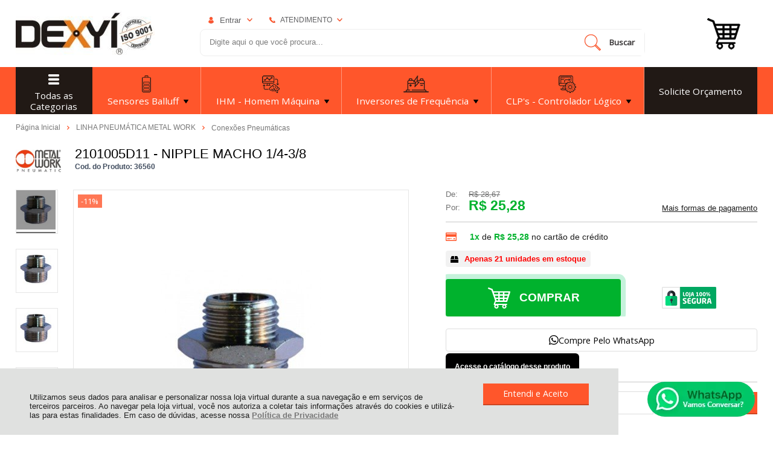

--- FILE ---
content_type: text/html; charset=utf-8
request_url: https://www.dexyiloja.com.br/2101005d11-nipple-macho-1-4-3-8/p/36560
body_size: 34835
content:
<!DOCTYPE html>
<html lang="pt-br">
<head>
	<base href="/" />
	<meta http-equiv="Content-Type" content="text/html; charset=UTF-8" />
	<title>2101005D11 - NIPPLE MACHO 1/4-3/8 - Dexyi Automação Industrial</title>
	<meta name="author"	content="Climba Commerce - www.climba.com.br" />
	<meta name="description" content="NIPPLE MACHO 1/4-3/8" />
	<meta name="abstract" content="" />
	<meta name="keywords" content="válvulas solenoides, válvula solenóide, automação industrial, peças de automação industrial, automação pneumática, material elétric, interface homem máquina, ihm, ihm interface homônicem máquina, controlador lógico programável, clp, Schneider, sensores balluf, sensor de presença, sensor de temperatura, sensor, sensor ultrasso, torre de sensores, ferramentas de medição, ferramentas, ferramentas gerais, ferramentas kennedy, caixa de ferramentas, acessórios de montagem, acionamentos elétricos, acionamentos elétricos industriais,  componentes diversos, detecção, automação industrial, automação industrial manaus, indústria manaus, manaus amazonas, dexyi loja, loja dexyi, automação pneumática, automação pneumática industriall, cilindros pneumáticos, cilindro pneumático, balluff brasil, balluff bni004c, balluff bni005h, metal work, conexões pneumática, automação pneumática, hydac, automação hidráulica" />
	
	<meta name="robot" content="All" />
	<meta name="rating" content="general" />
	<meta name="distribution" content="global" />
	
	<meta name="SKYPE_TOOLBAR" content="SKYPE_TOOLBAR_PARSER_COMPATIBLE" />
	
	<script type="text/javascript">
		PAGE_TYPE = 'produto_detalhes';
		URL_SESSION = '2101005d11-nipple-macho-1-4-3-8/p/36560';
		CURRENT_URL_SITE = 'https://www.dexyiloja.com.br/';
		CURRENT_CUSTOMER = null;
		PAGE_ASYNC = false;
	</script>

	<script type="application/javascript">
    function loadScriptClimba(dependencies, action) {
        if (PAGE_ASYNC) {
            require(dependencies, action);
        } else {
            action();
        }
    }
</script>

	<meta property="og:image" content="https://static.dexyiloja.com.br/public/dexyi/imagens/produtos/2101005d11-nipple-macho-1-4-3-8-3826.jpg" /><link rel="image_src" href="https://static.dexyiloja.com.br/public/dexyi/imagens/produtos/2101005d11-nipple-macho-1-4-3-8-3826.jpg" />

	<link rel='canonical' href='https://www.dexyiloja.com.br/2101005d11-nipple-macho-1-4-3-8/p/36560' />
	
	<!-- Inicio Responsive -->
	<meta name="viewport" content="user-scalable=no, initial-scale=1, maximum-scale=1, minimum-scale=1, width=device-width, height=device-height, shrink-to-fit=no" />
	<!-- Fim Responsive -->

	<link rel="apple-touch-icon" sizes="180x180" href="https://static.dexyiloja.com.br/public/dexyi/imagens/favicon/apple-touch-icon.png?48a80">
<link rel="icon" type="image/png" sizes="32x32" href="https://static.dexyiloja.com.br/public/dexyi/imagens/favicon/favicon-32x32.png?48a80">
<link rel="icon" type="image/png" sizes="16x16" href="https://static.dexyiloja.com.br/public/dexyi/imagens/favicon/favicon-16x16.png?48a80">
<link rel="mask-icon" href="https://static.dexyiloja.com.br/public/dexyi/imagens/favicon/safari-pinned-tab.svg?48a80" color="#a24594">
<link rel="shortcut icon" href="https://static.dexyiloja.com.br/public/dexyi/imagens/favicon/favicon.ico?48a80">
<meta name="apple-mobile-web-app-title" content="Dexyi Automação Industrial">
<meta name="application-name" content="Dexyi Automação Industrial">
<meta name="msapplication-TileColor" content="#a24594">
<meta name="msapplication-config" content="https://static.dexyiloja.com.br/public/dexyi/imagens/favicon/browserconfig.xml?48a80">
<meta name="theme-color" content="#FF562B">

	<link href="https://fonts.googleapis.com/css2?family=Open+Sans&display=swap" rel="preload stylesheet" as="style" crossorigin>


	<script>var Card = {};</script>

   			<link href="https://www.dexyiloja.com.br/public/dexyi/dist/style.css?version=1686001915805" rel="stylesheet" type="text/css" />
<link href="https://static.app.idcommerce.com.br/common/css_compiled/common.library.css?version=2026-01-20-20-44-13" rel="stylesheet" type="text/css" />
<link href="https://static.app.idcommerce.com.br/common/css_compiled/barra.promocional.css?version=2026-01-20-20-44-13" rel="stylesheet" type="text/css" />
<link href="https://static.app.idcommerce.com.br/common/css_compiled/pretty.photo.css?version=2026-01-20-20-44-13" rel="stylesheet" type="text/css" />
<link href="https://static.app.idcommerce.com.br/common/css_compiled/product.library.css?version=2026-01-20-20-44-13" rel="stylesheet" type="text/css" />
<link href="https://static.app.idcommerce.com.br/common/css_compiled/product.library.evaluations.old.css?version=2026-01-20-20-44-13" rel="stylesheet" type="text/css" />
<link href="https://static.app.idcommerce.com.br/common/css/sprites.css?2026-01-20-20-44-13" rel="stylesheet" type="text/css" />
<link href="https://static.app.idcommerce.com.br/common/css_compiled/countdown_timer.css?version=2026-01-20-20-44-13" rel="stylesheet" type="text/css" />
<link href="https://www.dexyiloja.com.br/public/dexyi/dist/internal_style.css?version=1686001915805" rel="stylesheet" type="text/css" />
<link href="https://www.dexyiloja.com.br/public/dexyi/dist/style_responsiva.css?version=1686001915805" rel="stylesheet" type="text/css" />

		<script src="https://static.app.idcommerce.com.br/common/js_build/common.external.library.js?version=2026-01-20-20-44-13"  type="text/javascript"></script>
<script src="https://static.app.idcommerce.com.br/common/js_build/common.external.library.extra.js?version=2026-01-20-20-44-13"  type="text/javascript"></script>
<script src="https://static.app.idcommerce.com.br/common/js_build/owl.carousel.min.js?version=2026-01-20-20-44-13"  type="text/javascript"></script>
<script src="https://static.app.idcommerce.com.br/common/js_build/internal.js?version=2026-01-20-20-44-13"  type="text/javascript"></script>
<script src="https://static.app.idcommerce.com.br/common/js_build/layoutmodelo1/js_build/main.layoutmodelo1.js?version=2026-01-20-20-44-13"  type="text/javascript"></script>
<script src="https://static.app.idcommerce.com.br/common/js_build/sentry-7.69.0.min.js?version=2026-01-20-20-44-13"  type="text/javascript"></script>
<script src="https://static.app.idcommerce.com.br/dist/js/compled/checkout_catelog.bundle.js?version=2026-01-20-20-44-13"  type="text/javascript"></script>
<script src="https://static.app.idcommerce.com.br/common/js_build/jquery.maskMoney.js?version=2026-01-20-20-44-13"  type="text/javascript"></script>
<script src="https://static.app.idcommerce.com.br/common/js_build/masks.idealize.js?version=2026-01-20-20-44-13"  type="text/javascript"></script>
<script src="https://static.app.idcommerce.com.br/common/js_build/product.details.js?version=2026-01-20-20-44-13"  type="text/javascript"></script>
<script src="https://static.app.idcommerce.com.br/common/js_build/countdown_timer.js?version=2026-01-20-20-44-13"  type="text/javascript"></script>
<script src="https://static.app.idcommerce.com.br/common/js_build/pretty.photo.js?version=2026-01-20-20-44-13"  type="text/javascript"></script>

	
	<!-- Gerenciador de Erros javascript -->
	<div class="content-sentry" data-repository-name="dexyi" data-repository-site="https://www.dexyiloja.com.br"></div>
	
	<!-- Google Tag Manager -->
<noscript><iframe src="//www.googletagmanager.com/ns.html?id=GTM-PQ48KJ5"
height="0" width="0" style="display:none;visibility:hidden"></iframe></noscript>
<script type="text/javascript">
    setTimeout(function() {
        (function(w,d,s,l,i){w[l]=w[l]||[];w[l].push({'gtm.start':
        new Date().getTime(),event:'gtm.js'});var f=d.getElementsByTagName(s)[0],
        j=d.createElement(s),dl=l!='dataLayer'?'&l='+l:'';j.async=true;j.src=
        '//www.googletagmanager.com/gtm.js?id='+i+dl;f.parentNode.insertBefore(j,f);
        })(window,document,'script','dataLayer','GTM-PQ48KJ5');
    }, 0);
</script>
<!-- End Google Tag Manager -->
	    <script async type="text/javascript" src='https://www.googletagmanager.com/gtag/js?id=G-Z6YP95B6E0'></script>
<script type="text/javascript">
	window.dataLayer = window.dataLayer || [];
    function gtag() {
        dataLayer.push(arguments);
    }
	function gtagEvents(type, eventName, data){
        //https://developers.google.com/tag-manager/ecommerce-ga4?hl=pt-br
        // dataLayer.push({ ecommerce: null });
        // dataLayer.push({
        //     event: eventName,
        //     ecommerce: data
        // });
        dataLayer.push(arguments);
        //https://developers.google.com/tag-platform/tag-manager/web/datalayer?hl=pt-br#reset
        dataLayer.push(function() {
            this.reset();
        })
    }
	gtag('js', new Date());
            gtag('config', 'AW-701123173');
                gtag('config', 'G-Z6YP95B6E0');
        gtag('config', 'G-JF5RCD21V4');
</script>
	<script type="text/javascript">

    generateFacebookPixel()


function generateFacebookPixel()
{
    !function(f,b,e,v,n,t,s){if(f.fbq)return;n=f.fbq=function(){
        if (arguments[1] === "Purchase" && typeof arguments[2].order_id === "undefined") return;
        if (arguments[1] === "AddToCart" && typeof arguments[2].value === "undefined") return;
        n.callMethod? n.callMethod.apply(n,arguments):n.queue.push(arguments)};if(!f._fbq)f._fbq=n;
        n.push=n;n.loaded=!0;n.version='2.0';n.queue=[];t=b.createElement(e);t.async=!0;
        t.src=v;s=b.getElementsByTagName(e)[0];s.parentNode.insertBefore(t,s)}(window,
        document,'script','//connect.facebook.net/en_US/fbevents.js');
        fbq('init', '185324698232324');
        fbq('track', "PageView");
    
}
</script>

	<!-- Event snippet for Botão comprar (1) conversion page
In your html page, add the snippet and call gtag_report_conversion when someone clicks on the chosen link or button. -->
<script>
function gtag_report_conversion(url) {
  var callback = function () {
    if (typeof(url) != 'undefined') {
      window.location = url;
    }
  };
  gtag('event', 'conversion', {
      'send_to': 'AW-701123173/JaxtCNHBrZcYEOWUqc4C',
      'event_callback': callback
  });
  return false;
}
</script>


<!-- Event snippet for Carregamento de Página conversion page --> <script> gtag('event', 'conversion', {'send_to': 'AW-701123173/gN7iCJy6w5cYEOWUqc4C'}); </script>

<script async src="https://www.googletagmanager.com/gtag/js?id=G-Z6YP95B6E0"></script>
<script>
  window.dataLayer = window.dataLayer || [];
  function gtag(){dataLayer.push(arguments);}
  gtag('js', new Date());

  gtag('config', 'G-Z6YP95B6E0');
</script>

<!-- Google tag (gtag.js) -->
<script async src="https://www.googletagmanager.com/gtag/js?id=AW-701123173"></script>
<script>
  window.dataLayer = window.dataLayer || [];
  function gtag(){dataLayer.push(arguments);}
  gtag('js', new Date());

  gtag('config', 'AW-701123173');
</script>

<script type="text/javascript" async src="https://d335luupugsy2.cloudfront.net/js/loader-scripts/9046d6c6-1c3a-452f-829d-d75fbd3bcff7-loader.js" ></script>
	
	<script type="application/ld+json">
	{"@context":"http:\/\/schema.org\/","@type":"WebSite","url":"https:\/\/www.dexyiloja.com.br\/","potentialAction":{"@type":"SearchAction","target":{"@type":"EntryPoint","urlTemplate":"https:\/\/www.dexyiloja.com.br\/procura?procura={procura}"},"query-input":{"@type":"PropertyValueSpecification","valueName":"procura","valueRequired":"http:\/\/schema.org\/True"}}}
</script>
	<script type="application/ld+json">
	{"@context":"http:\/\/schema.org\/","@type":"Organization","name":"Dexyi Automa\u00e7\u00e3o Industrial","url":"https:\/\/www.dexyiloja.com.br\/","logo":"https:\/\/www.dexyiloja.com.br\/public\/dexyi\/imagens\/config\/thumbs\/80e230156aa7fd4909f9e4734314b6ff.png","address":{"@type":"PostalAddress","streetAddress":"Rua Delfim de Souza 238","addressLocality":"Raiz","addressRegion":"AM","postalCode":"69068-020","addressCountry":"BR"},"contactPoint":[{"@type":"ContactPoint","telephone":"+55-(92) 2126-7693","email":"dexyiloja@dexyi.com.br","contactType":"customer service","availableLanguage":"Portugu\u00eas","areaServed":"BR"},{"@type":"ContactPoint","telephone":"+55-(92) 2126-7693","contactType":"customer service","areaServed":"BR"}],"sameAs":["https:\/\/www.facebook.com\/dexyiautomacao","https:\/\/www.instagram.com\/dexyiautomacao\/","https:\/\/www.youtube.com\/channel\/UCjTgin_1C_fDqBwxY_lZoiA"]}
</script>
	<script type="application/ld+json">
	{"@context":"http:\/\/schema.org\/","@type":"LocalBusiness","name":"Dexyi Automa\u00e7\u00e3o Industrial","image":"https:\/\/www.dexyiloja.com.br\/public\/dexyi\/imagens\/config\/thumbs\/80e230156aa7fd4909f9e4734314b6ff.png","address":{"@type":"PostalAddress","streetAddress":"Rua Delfim de Souza 238","addressLocality":"Raiz","addressRegion":"AM","postalCode":"69068-020","addressCountry":"BR"},"telephone":"+55-dexyiloja@dexyi.com.br"}
</script>

	
</head>
	<body>
        <style type="text/css">
            :root {
                        --corPrecoPadrao:#009D27;--bgFundoTopoPrincipal:#FFFFFF;--corBotaoMenuHamburgerMobile:#FF562B;--corBgBotaoMenuHamburgerMobile:#FFFFFF;--corTextoTopo:#606062;--corPadraoMenuSemHover:#FF562B;--bgFundoMenuDestaque:#211915;--bgFundoMenuDestaqueHover:#48372F;--corTextoMenuDestaque:#FFFFFF;--corTextoMenuDestaqueHover:#FFFFFF;--menuCategoriasNivel1:#FF7553;--corTituloCategoriasNivel1:#FFFFFF;--corTituloCategoriasNivel1Hover:#FFFFFF;--menuTodasCategoriasNivel1:#48372F;--corTituloTodasCategoriasNivel1:#FFFFFF;--corTituloTodasCategoriasNivel1Hover:#FFFFFF;--menuCategoriasNivel2:#D58500;--corTituloCategoriasNivel2:#5D5D5D;--corTituloCategoriasNivel2Hover:#FFFFFF;--menuCategoriasNivel3:#C1C1C1;--corTituloCategoriasNivel3:#010101;--corTituloCategoriasNivel3Hover:#010101;--corMenuLateral:#F0F0F0;--corMenuLateralHover:#C1C1C1;--corTextoMenuLateral:#373333;--corTextoMenuLateralHover:#FFFFFF;--corFundoNewsletterInformacoesDesconto:#000000;--corFonteNewsletter:#FFFFFF;--corBgBarraScroll:#FF562B;--corFundoTotalRedesSociais:#F4F4F4;--corFundoConteudoRedesSociais:#FFFFFF;--corTituloRedesSociais:#FF562B;--corNomeRedesSociais:#232525;--bgFundoBoxAtendimento:#FFFFFF;--bgFundoBoxAtendimentoHover:#C7C7C7;--corBordaBoxAtendimento:#FFFFFF;--corBordaBoxAtendimentoHover:#C7C7C7;--corTextoBoxAtendimento:#606062;--corTextoBoxAtendimentoHover:#606062;--corBgBotaoPadrao:#FF562B;--corTextoBotaoPadrao:#FFFFFF;--corBgBotaoPadrao2:#FF562B;--corTextoBotaoPadrao2:#FFFFFF;--corPrincipalTitulos:#000001;--bgFundoCampoBusca:#FFFFFF;--corbordaBarraBusca:#000000;--corTextoCampoBusca:#7D7D7D;--corTextoBotaoBuscar:#373435;--corTextoBotaoBuscarHover:#FFFFFF;--corBgBotaoBuscar:#FFFFFF;--corBgBotaoBuscarHover:#676666;--corBgBotaoBuscarActive:#000000;--corBgCarrinho:#FFFFFF;--corCarrinhoVazio:#FF552B;--corBgCarrinhoHover:#C7C7C7;--corPrecoCarrinhoResumo:#FF552B;--corBgHoverCarrinho:#C7C7C7;--corQtdItensCarrinho:#00B22D;--corPrecoProdutoListagem:#00B22D;--corValorParcelaListagem:#00B22D;--corValorBoletoListagem:#00B22D;--corFundoTagPromocao:#FF7755;--corFundoTagLancamento:#373435;--corFundoTagFrete:#FFC926;--corDesconto:#FF7755;--corTextoTagPromocao:#FFFFFF;--corTextoTagLancamento:#FFFFFF;--corTextoTagFrete:#000000;--corTextoDesconto:#FFFFFF;--corBordaImagemProdutoListagem:#F3F3F3;--corTituloFiltro:#FF552B;--corHoverBordaImagemProdutoListagem:#F3F3F3;--corPorcentagemListagem:#FF7755;--corDestaque:#FF562B;--corBgBotaoComprar:#00B22D;--corBgBotaoComprarHover:#00D535;--corBgBotaoComprarActive:#009D27;--corBotaoFinalizarPedido:#00B22D;--corBotaoFinalizarPedidoHover:#00D535;--corBotaoFinalizarPedidoActive:#009D27;--corPrecoPadraoProdutoDetalhes:#00B22D;--corValorParcelaNumeroParcela:#00B22D;--corPrecoComDescontoProdutoDetalhes:#00B22D;--corPorcentagemDesconto:#00B22D;--tituloProdutoDetalhes:#000000;--corPercetualDescontoDetalhesProduto:#00B22D;--tituloProdutoDetalhes:#000000;--corTituloInternoDetalhesProduto:#000000;--corBgTopo:#FFFFFF;--corBordaTopo:#D58500;--corBordaFreteSelecionado:#FF552B;--corTextoFrete:#FF552B;--corPagamentoSelecionado:#FF552B;--corBordaBannerPrincipal:#FF562B;--corFundoBannerPrincipal:#FFFFFF;--corFundoBannerPrincipalAtivado:#FF562B;--corBlocoFacilidades:#000000;--corTextoBlocoFacilidades:#FFFFFF;--corFundoBarraFreteCapa:#FF562B;--corIconeBarraFreteCapa:#000000;--corTextosBarraFreteCapa:#FFFFFF;--corPrecoTextoBannerTipo:#FFFFFF;--corTextoBanner:#000000;--corPrecoBannerTipo:#FFFFFF;--corFundoPrecoBanners:#FF562B;--corSubtitulosRodape:#FF562B;--corFundoBarraLead:#FF562B;--corTextoBarraLead:#000001;--fundoTotalRodape:#FFFFFF;--corTextoRodape:#000000;--corBoxRodape:#F0F0F0;--corTextoLabelTopo:#000000;--corTextoNumeroHeader:#000000;--heightTop:96px;--maxWidthIconCart:41px;--maxHeightIconCart:41px; --bgStore: none; --inputBorderRadius: 4px;                                                                                                                                                                                                                                                                                                                                                                                                                                                                                                                                                                                                                                                                                                                                                                                                                                                                                                                                                                                                                                                                                                                                                                                                                                                                                                                                                                                                                                                                                                                                                                                                                                                                                                                                                                                                                                                                                                                                                                                                                                                                                                                                                                                                                                                                                                                                                                                                                                                                                                                                                                                                                                                                                                                                                                                                                                                                                                                                                                                                                                                                                                                                                                                                                                                                                                                                                                                                                                                                                                                                                                                                                                                                                                                                                                                                                                                                                                                                                                                                                                                                                                                                                                                                                                                                                                                                                                                                                                                                                                                                                                                                                                                                                                                                                                                                                                                                                                                                                                                                                                                                                                                                                                                                                                                                                                                                                                                                                                                                                                                                                                                                                                                                                                                                                                                                                                                                                                                                                                                                                                                                                                                                                                                                                                                                                                                                                                                                                                                                                                                                                                                                                                                                                                                                                                                                                                                                                                                                                                                                                                                                                                                                                                                                                                                                        --heightPromotionalBar: 20px;
            --heightPromotionalBarMobile: 20px;
                                    --fontWeightMenuNavigation: bold;
                            --fontPadraoConfig: 'Montserrat';
                    }
        :root{--cor-texto: #0C8CC3;--corTexto: #0C8CC3;--cor-destaque: #FF562B;--corDestaque: #FF562B;--corBgBotaoComprar: #00B22D;--corBgBotaoComprarHover: #00D535;--corBgBotaoComprarActive: #009D27;--corBgBotaoMenuHamburgerMobile: #FFFFFF;--corBotaoMenuHamburgerMobile: #FF562B;--corBgBotaoPadrao: #FF562B;--corBgBotaoPadraoHover: #ff7f5e;--corBgBotaoPadraoActive: #f73200;--corTextoBotaoPadrao: #FFFFFF;--corTextoBotaoPadraoHover: #FFFFFF;--corTextoBotaoPadraoActive: #FFFFFF;--corBgBotaoPadrao2: #FF562B;--corBgBotaoPadrao2Hover: #ff7f5e;--corBgBotaoPadrao2Active: #f73200;--corPrincipalTitulos: #000001;--corPrecoPadrao: #009D27;--corPrecoResumoCarrinho: #566B9C;--corBg: #F5F6F8;--corHeader: #F7F7F7;--corTextoHeader: #4F4F4F;--corBgTopo: #FFFFFF;--corBordaTopo: #D58500;--corTextoLabelTopo: #000000;--corBackgroundPrecoPromocionalQuantidade: #c42800;--corVezesListagem: #0C8DC3;--corBotaoFinalizarPedido: #00B22D;--corBotaoFinalizarPedidoHover: #00D535;--corBotaoFinalizarPedidoActive: #009D27;--corTextoPorcentagemDesconto: #FFF;--corTextoTagFrete: #000000;--corFundoTagFrete: #FFC926;--corFundoTagPromocao: #FF7755;--corTextoTagPromocao: #FFFFFF;--corTextoTagLancamento: #FFFFFF;--corFundoTagLancamento: #373435;--corTextoContrasteCorDestaque: #000000;--corPrecoPadraoProdutoDetalhes: #00B22D;--corValorParcelaNumeroParcela: #00B22D;--corPercetualDescontoDetalhesProduto: #00B22D;--corPrecoComDescontoProdutoDetalhes: #00B22D;--corPrecoProdutoListagem: #00B22D;--corValorParcelaListagem: #00B22D;--corValorBoletoListagem: #00B22D;--paddingBadgeDescontoProdutoDetalhes: 0 5px;--borderRadiusBadgeProdutoDetalhes: 0px;--tamanhoFonteBadageProdutoDetalhes: 1em;--corDesconto: #FF7755;--corTextoDesconto: #FFFFFF;--tamanhoFontGeralBoxPrecoProduto: 1em;--vendeProdutoAtacado: false;--tamanhoFontValorProdutoDestaque: 2em;--corPrecoAtualProdutoDetalhes: #0C8DC3;--negritoPrecoBoleto: true;--bgPrecoAtacadoDetalhes: #0C8DC3;--corPrecoAtacado: #4C4C4C;--corTextoBg: #444;--corFundoSeparadorPassosDaCompraMobile: #D6D6D6;--corFundoSVGPassosDaCompraMobile: #D6D6D6;--exibirCampoInserirCupomDescontoCheckout: true;--bgTopoContentPadrao: none;--corTextoNumeroHeader: #000000;--corBordaFreteSelecionado: #FF552B;--corTextoFrete: #FF552B;--permiteAgendamentoEntrega: false;--bordaTopo: 4px solid;--corPagamentoSelecionado: #FF552B;--tituloProdutoDetalhes: #000000;--corTituloInternoDetalhesProduto: #000000;--corValorParcelaNumeroParcela: #00B22D;--corPrecoComDescontoProdutoDetalhes: #00B22D;--colorBorderOutline: #FF562B;--corPassoCompra: #FF562B;--corFundoBarraLead: #FF562B;--corTextoBarraLead: #000001;--corTextoAvisoEstoque: #000000;--corBgAvisoEstoque: #F2F2F2;--backgroundTopCheckoutDark: none;--backgroundTopCheckoutBright: inline-block;--corFundoVerTodos: #FF562B;--corFundoVerTodosHover: #ff7f5e;--corFundoVerTodosActive: #f73200;--corTextoVerTodos: #FFFFFF;--bgFundoTopoPrincipal: #FFFFFF;--corPorcentagemDesconto: #00B22D;--corBordaImagemProdutoListagem: #F3F3F3;--corHoverBordaImagemProdutoListagem: #F3F3F3;--menuCategoriasNivel1: #FF7553;--menuTodasCategoriasNivel1: #48372F;--corTituloTodasCategoriasNivel1: #FFFFFF;--corTituloTodasCategoriasNivel1Hover: #FFFFFF;--menuCategoriasNivel2: #D58500;--corTituloCategoriasNivel2: #5D5D5D;--corTituloCategoriasNivel1Hover: #FFFFFF;--corTituloCategoriasNivel2Hover: #FFFFFF;--menuCategoriasNivel3: #C1C1C1;--corTituloCategoriasNivel3Hover: #010101;--corSubtitulosRodape: #FF562B;--corFundoBarraFreteCapa: #FF562B;--corIconeBarraFreteCapa: #000000;--corTextosBarraFreteCapa: #FFFFFF;--corBordaAutoComplete: #ccc;--corBgCarrinho: #FFFFFF;--corBgCarrinhoHover: #C7C7C7;--bgFundoCampoBusca: #FFFFFF;--corTextoCampoBusca: #7D7D7D;--corTextoBotaoPadrao2: #FFFFFF;--alturaBadgeProdutoDetalhes: 25px;--corPadraoMenuSemHover: #FF562B;--corBgBarraScroll: #FF562B;--corNumeroPedidoFinalizar: #0C8DC3;--corTexto: #0C8CC3;--corBgNeutro: #EFF3F8}
                :root {
            --fontPadrao: Arial, sans-serif;
            --fontSizeLarge: 1.33em;
            --fontSizeNormal: 1em;
            --fontSizeMedium: 0.93em;
            --fontSizeMedium-sm: 0.8em;
            --fontSizeSmall: 0.6em;
        }
    </style>







    <style type="text/css">
        @media (min-width: 1001px)
div.pesquisa ul li.input-botao-pesquisa {
    margin: 2px 0 0 -122px;
}
}

@media (min-width: 1001px){
.botao-buscar {
    width: 120px;
    height: 41px;
    padding: 1px;
border-radius: 9px;
}
}

.fundo-barra-promocao-personalizado {
    border-radius: 12px;
}


.veja-as-facilidades {
    border-radius: 9px;
}

@media (min-width: 1001px){
div.pesquisa li input.input {
    border-radius: 9px;
}
}


.entrega {
    display: none;
}

.sprite_content-logo-youtube{
    background-image: url(https://static.dexyiloja.com.br/public/dexyi/imagens/ckeditor/images/linkedin/linkedin_fw.png);
}

#rodape .bloco-secundario .central-atendimento-rodape .box-atendimento-rodape > div > div > ul > li.instagram {
    margin: 0 15px 0 0;
}

.sprite_content-logo-youtube{
    background-position: 0 0px;
    height: 32px;
    width: 110px;
}

.botao-add-carrinho-produto-detalhes {
    box-shadow: 0 0 0 0  rgba(0, 196, 98, .5);
    -webkit-animation: pulse 1.5s infinite;
}
.botao-add-carrinho-produto-detalhes:active,
.botao-add-carrinho-produto-detalhes:hover {
  -webkit-animation: none;
}
@-webkit-keyframes pulse {
    0% {
        @include transform(scale(.9));
    }
    70% {
        @include transform(scale(1));
        box-shadow: 0 0 0 15px rgba(0, 196, 98, 0);
      }
    100% {
        @include transform(scale(.9));
        box-shadow: 0 0 0 0 rgba(0, 196, 98, 0);
      }
div#menu-categoria ul.sf-menu li.menu-item:last-child {
    background: #000000;

}
}

.quantidade-estoque {
    color: #ff0000;
    margin: 0.6pc;
}

.banner-01 {
 display: none;

}

div.listagem .produto-indisponivel {
    display: none;

}
    </style>








<div class="snap-drawers">
	 <div class="snap-drawer snap-drawer-left">
 		<div class="drawer-inner">
			
			<div id="content-header-usuario-logado-async">
			    <div class="minha-conta-mobile">
	<a href="https://www.dexyiloja.com.br/minha-conta" title="Link Minha Conta" class="link-minha-conta">
		<span class="icone-usuario sprite_common-icone-perfil-menu"></span>
		<span class="icone-acessar-perfil sprite_common-icone-acessar-perfil"></span>
		<span class="table">
			<span class="table-cell">
				<span class="nome">Olá Visitante!</span>
				<span class="mensagem">Acesse sua conta e pedidos</span>
			</span>
		</span>
	</a>
</div>
			</div>
			
			<div class="menu-categoria-mobile"></div>

			<ul class="links-gerais-topo">
	<li class="first pagina-inicial">
        <a alt="Página Inicial" title="Página Inicial" href="/">Página Inicial</a>
    </li>
        <li class="link-quem-somos">
        <a alt="Quem Somos" title="Quem Somos" href="/quem-somos">Quem Somos</a>
    </li>

			<li class="link-blog">
            <a alt="Blog" title="Blog" href="https://dexyi.com.br/blog/">Blog</a>
        </li>
	
	<li class="link-como-comprar">
        <a alt="Como Comprar" title="Como Comprar" href="/como-comprar">Como Comprar</a>
    </li>
	<li class="link-fale-conosco">
        <a alt="Fale Conosco" title="Fale Conosco" href="/fale-conosco">Fale Conosco</a>
    </li>
            </ul>
			<ul class="listagem-redes-sociais old-version">
			<li class="facebook">
			<a href="https://www.facebook.com/dexyiautomacao" title="Facebook" target="_blank">
				<span class="icone icone-facebook"></span>
			</a>
		</li>
				<li class="instagram">
			<a href="https://www.instagram.com/dexyiautomacao/" title="Instagram" target="_blank">
				<span class="icone icone-instagram"></span>
			</a>
		</li>
				<li class="youtube">
			<a href="https://www.youtube.com/channel/UCjTgin_1C_fDqBwxY_lZoiA" title="Youtube" target="_blank">
				<span class="icone icone-youtube"></span>
			</a>
		</li>
						<li class="linkedin">
			<a href="https://www.linkedin.com/company/dexy%C3%AD" title="Linkedin" target="_blank">
				<span class="icone icone-linkedin"></span>
			</a>
		</li>
			</ul> 		</div>
	</div>
	<div class="snap-drawer snap-drawer-right">
    <div>
        <div class="drawer-inner">
            <div class="filtre-sua-pesquisa">
                <span id="close-filtro" class="background-cor-destaque">x</span>
                <span class="label-filtro-pesquisa cor-destaque">
                    Filtre sua Pesquisa:
                </span>
            </div>
            <div class="filtro-listagem-produto-menu"></div>
        </div>
    </div>
 </div></div>
<div id="popup-lgpd" style="background: #E0E1E0;" class="posicao-1 ">
    <div class="content-padrao">
        <div class="bloco-texto-popup">
            <p class="ckeditor-css">Utilizamos seus dados para analisar e personalizar nossa loja virtual durante a sua navega&ccedil;&atilde;o e em servi&ccedil;os de terceiros parceiros. Ao navegar pela loja virtual, voc&ecirc; nos autoriza a coletar tais informa&ccedil;&otilde;es atrav&eacute;s do cookies e utiliz&aacute;-las para estas finalidades. Em caso de d&uacute;vidas, acesse nossa&nbsp;<a href="https://www.dexyiloja.com.br/politica-de-privacidade">Pol&iacute;tica de Privacidade </a></p>

        </div>
        <span class="entrar-saudacao botao" onclick="acceptPopupLgpd()">Entendi e Aceito</span>
    </div>
</div>
<script type="text/javascript">
    if (typeof require === 'function') {
        require(['helper'], function() {
            showPopupLgpd();
        });
    } else {
        showPopupLgpd();
    }

    function showPopupLgpd() {
        if(!readCookieClimba('climba_popup_lgpd_accepted')){
            document.getElementById('popup-lgpd').classList.add('show');
        }
    }

</script>



<div class="content-atendimento">
	<div class="drop-atendimento central-de-atendimento">
	<div class="content-central-atendimento">
		<span class="icone-fechar">x</span>
		
				
			<div class="telefone-atendimento">
        <span class="icone sprite_header-icone-telefone"></span>
        <span class="numero">
    		(92) 2126-7693
        </span>
	</div>
		
			<a href="https://api.whatsapp.com/send?phone=559221267693&text=Ol%C3%A1,%20voc%C3%AA%20pode%20me%20ajudar?" title="Clique aqui para entrar em contato conosco via Whatsapp" target="_blank" class="telefone-whatsapp">
		<span class="icone sprite_header-icone-whatsapp"></span>
		<span class="descricao">(92) 2126-7693</span>
	</a>
		
			<a href="mailto:dexyiloja@dexyi.com.br" class="email-atendimento">
        <span class="icone sprite_header-icone-email"></span>
        <span class="descricao">
    		dexyiloja@dexyi.com.br
        </span>
	</a>
		
				
			<a href="https://www.dexyiloja.com.br/central-ajuda" title="Central de Ajuda" class="link-botao link-botao-centra-de-ajuda">
		<span class="table">
			<span class="table-cell">
				<span class="nome">
					Central de Ajuda
				</span>
			</span>
		</span>
	</a>
		
				
				
		<ul class="listagem-redes-sociais old-version">
			<li class="facebook">
			<a href="https://www.facebook.com/dexyiautomacao" title="Facebook" target="_blank">
				<span class="icone icone-facebook"></span>
			</a>
		</li>
				<li class="instagram">
			<a href="https://www.instagram.com/dexyiautomacao/" title="Instagram" target="_blank">
				<span class="icone icone-instagram"></span>
			</a>
		</li>
				<li class="youtube">
			<a href="https://www.youtube.com/channel/UCjTgin_1C_fDqBwxY_lZoiA" title="Youtube" target="_blank">
				<span class="icone icone-youtube"></span>
			</a>
		</li>
						<li class="linkedin">
			<a href="https://www.linkedin.com/company/dexy%C3%AD" title="Linkedin" target="_blank">
				<span class="icone icone-linkedin"></span>
			</a>
		</li>
			</ul>	</div>
</div></div>
<div role="main" id="content" class="snap-content total interna barra-promocional">

	<div class="content-barra-promocional">
	<div class="barra-promocional-top" style="display: none;">
		<a href="">
			<picture>
								<img src="https://static.dexyiloja.com.br/public/dexyi/imagens/imagemlayout/b2a7e06eab0e57458f01db60fd2af9ed.jpg" alt="Pre Header">
			</picture>
		</a>
		<div class="content-padrao">
			<span class="button-to-close" onclick="closeBarraPromocao()">x</span>
		</div>
	</div>
</div>

	<div class="fundo-topo-menu topo-loja modelo">
	<div id="open-left" class="open-left">
    <span class="icone"></span>
    <span class="nome">Menu</span>
</div>	<div class="fundo-topo-detalhe">
		<div class="content-padrao">
			<div id="fundo-topo">
				<a href="/" class="logo-topo-mobile-link">
					        <img src="https://static.dexyiloja.com.br/public/dexyi/imagens/tema/config_tema/logos/thumbs/9e21d6957ce7b0afe3771e32e3487837.png" srcset="https://static.dexyiloja.com.br/public/dexyi/imagens/tema/config_tema/logos/9e21d6957ce7b0afe3771e32e3487837.png" alt="Dexyi Automação Industrial" class="logo-topo-mobile">

				</a>
				<a href="https://www.dexyiloja.com.br/" class="logo-topo">
                    <img src="https://static.dexyiloja.com.br/public/dexyi/imagens/tema/config_tema/logos/thumbs/a02f5b4e61668bd0831e05f97f80a173-opt.jpg" srcset="https://static.dexyiloja.com.br/public/dexyi/imagens/tema/config_tema/logos/a02f5b4e61668bd0831e05f97f80a173-opt.jpg" alt="Dexyi Automação Industrial" class="">

    </a>
				<div class="clearfix content-topo-interno">
					<div class="saudacao-total-topo">
	<div class="template-saudacao-usuario-topo">
		<div id="saudacao-topo">
			<span class="sprite_header-icone-entrar"></span>
							<div class="frase-saudacao">
					<a href="https://www.dexyiloja.com.br/login" title="Faça seu login" class="link-saudacao">
						Entrar
					</a> 
				</div>
						<span class="icone-drop sprite_header-icone-drop-atendimento"></span>
</div>

<div class="drop-saudacao">
		<a href="https://www.dexyiloja.com.br/login" class="entrar-saudacao">Entrar</a>

<ul class="menu-minha-conta">
	<li class="item-minha-conta meus-pedidos">
		<a href="https://www.dexyiloja.com.br/minha-conta/meus-pedidos" class="meus-pedidos" style="" title="Meus Pedidos"  ><span class='nome'>Meus <span class='destaque'>Pedidos</span></span></a>
	</li>
	<li class="item-minha-conta first">
		<a href="https://www.dexyiloja.com.br/minha-conta" class="minha-conta" style="" title="Minha Conta"  ><span class='nome'>Minha <span class='destaque'>Conta</span></span></a>
	</li>
</ul>
</div>
	</div>
</div>					<div class="botao-atendimento">
	
	<a href="/fale-conosco" class="atendimento">
		<span class="table">
			<span class="table-cell">
				<span class="icone sprite_header-icone-atendimento"></span>
				<span class="descricao">ATENDIMENTO</span>
				<span class="icone-drop icone sprite_header-icone-drop-atendimento"></span>
			</span>
		</span>
	</a>
	<div class="drop-atendimento central-de-atendimento">
	<div class="content-central-atendimento">
		<span class="icone-fechar">x</span>
		
				
			<div class="telefone-atendimento">
        <span class="icone sprite_header-icone-telefone"></span>
        <span class="numero">
    		(92) 2126-7693
        </span>
	</div>
		
			<a href="https://api.whatsapp.com/send?phone=559221267693&text=Ol%C3%A1,%20voc%C3%AA%20pode%20me%20ajudar?" title="Clique aqui para entrar em contato conosco via Whatsapp" target="_blank" class="telefone-whatsapp">
		<span class="icone sprite_header-icone-whatsapp"></span>
		<span class="descricao">(92) 2126-7693</span>
	</a>
		
			<a href="mailto:dexyiloja@dexyi.com.br" class="email-atendimento">
        <span class="icone sprite_header-icone-email"></span>
        <span class="descricao">
    		dexyiloja@dexyi.com.br
        </span>
	</a>
		
				
			<a href="https://www.dexyiloja.com.br/central-ajuda" title="Central de Ajuda" class="link-botao link-botao-centra-de-ajuda">
		<span class="table">
			<span class="table-cell">
				<span class="nome">
					Central de Ajuda
				</span>
			</span>
		</span>
	</a>
		
				
				
		<ul class="listagem-redes-sociais old-version">
			<li class="facebook">
			<a href="https://www.facebook.com/dexyiautomacao" title="Facebook" target="_blank">
				<span class="icone icone-facebook"></span>
			</a>
		</li>
				<li class="instagram">
			<a href="https://www.instagram.com/dexyiautomacao/" title="Instagram" target="_blank">
				<span class="icone icone-instagram"></span>
			</a>
		</li>
				<li class="youtube">
			<a href="https://www.youtube.com/channel/UCjTgin_1C_fDqBwxY_lZoiA" title="Youtube" target="_blank">
				<span class="icone icone-youtube"></span>
			</a>
		</li>
						<li class="linkedin">
			<a href="https://www.linkedin.com/company/dexy%C3%AD" title="Linkedin" target="_blank">
				<span class="icone icone-linkedin"></span>
			</a>
		</li>
			</ul>	</div>
</div></div>					<div class="busca-site-topo">
						 
	<script type="text/javascript" async=false defer=false>
		startAutoComplete('https://www.dexyiloja.com.br/', '#busca-topo');
	</script>

<div class="pesquisa" id="pesquisa-topo">
	<div class="hidden">Busca</div>
	<form id="busca-topo"
			class="formulario-busca"
			name="busca" method="get"
			action="https://www.dexyiloja.com.br/procura"
			onsubmit="return trackEvent('Pesquisa de Produtos', 'Buscar', 'Topo', '', validaProcura(), false)">
			
		<ul>
			<li class="input-pesquisa">
				<label for="procura">Pesquisa:</label>
				<input	type="text"
						name="procura" 
						id="procura"
						class="input"
						placeholder="Digite aqui o que você procura..."
				/>
			</li>
			<li class="input-botao-pesquisa">
				<button class="botao-buscar" value="Buscar" type="submit">
					<span class="icone">
						<span class="sprite_header-icone-busca"></span>
<span class="sprite_header-icone-busca-claro"></span>					</span>
					<span class="nome">Buscar</span>
				</button>
			</li>
					</ul>
	</form>
</div>
					</div>
				</div>
				<div class="botao-carrinho">
					<a class="carrinho" href="/carrinho">
						<span class="table">
							<span class="table-cell itens-carrinho">
								<span class="table">
							<span class="table-cell itens-carrinho"><span class="carrinho ">
	<span class="icone-carrinho sprite_header-icone-meu-carrinho">
</span>
	<span class="icone-carrinho sprite_header-icone-meu-carrinho-claro"></span>
	<span class="icone-carrinho sprite_header-icone-meu-carrinho-mobile"></span>
</span></span>
						</span>
							</span>
						</span>
					</a>
                    <div class="resumo-carrinho-modal">
    <div class="carrinho-itens-hover">
        <span class="seu-carrinho-vazio">Seu carrinho ainda<br /> está vazio  :(</span>
        <span class="navegue-pela-loja">Navegue pela loja e encontre os<br /> produtos que você procura.</span>
    </div>
</div>
				</div>
			</div>
		</div>
	</div>
	<div class="fundo-menu2">
		<div id="menu-principal">
			<div class="content-padrao" class="main-content-menu">
				<div id="menu-categoria">
	<ul class="sf-menu">
	
		
			

<li class="menu-item lista-todas item1 alinhamento-drop-direita item-drop">
	<a href="https://www.dexyiloja.com.br/#" class="link-menu-item link-menu-item-todas-as-categorias-ver-todas-as-categorias" style="" title="Todas as Categorias Ver todas as categorias"  id="menu-todas-as-categorias-ver-todas-as-categorias" ><span class="table">
	<span class="table-cell">
		<span class="icone">
			<span class="sprite_header-icone-lista-todas"></span>
		</span>
		<span class="descricao">
			<span class="nome">Todas as<br/> Categorias</span>
			<span class="nome-mobile">Ver todas as categorias</span>
		</span>
	</span>
</span></a>

	<div id="menu-secoes">
		
<div class="menu-lateral">
	<ul class="">

		
			
			
													
				<li  class="lateral-icone1 lateral-icones drop">
					<a class="drop" href="https://www.dexyiloja.com.br/acessorios-de-montagens/c/198">
	                    ACESSÓRIOS DE MONTAGEM

    <span class="icone-drop">
        <span class="sprite_header-icone-seta-vertical"></span>
        <span class="sprite_header-icone-seta-horizontal"></span>
    </span>
					</a>

					
													<ul class="listagem-produtos-lateral">

								
																												
									<li class="itens-categoria-lateral1 ">

										<a class="" href="https://www.dexyiloja.com.br/acessorios-de-montagens/caixas-e-paineis-metalicos/c/199">
		                                    Caixas e Painéis Metálicos

										</a>

										
											
										
									</li>

								
																												
									<li class="itens-categoria-lateral ">

										<a class="" href="https://www.dexyiloja.com.br/acessorios-de-montagem/fixadores/c/201">
		                                    Fixadores

										</a>

										
											
										
									</li>

								
								<li>
		                            <a class="ver-todos" title="Ver todos" href="https://www.dexyiloja.com.br/acessorios-de-montagens/c/198">
	Ver todos
</a>								</li>
							</ul>
											
				</li>
			
													
				<li  class="lateral-icone2 lateral-icones drop">
					<a class="drop" href="https://www.dexyiloja.com.br/comandos-sinalizacoes/c/184">
	                    COMANDOS &amp; SINALIZAÇÕES

    <span class="icone-drop">
        <span class="sprite_header-icone-seta-vertical"></span>
        <span class="sprite_header-icone-seta-horizontal"></span>
    </span>
					</a>

					
													<ul class="listagem-produtos-lateral">

								
																												
									<li class="itens-categoria-lateral1 ">

										<a class="" href="https://www.dexyiloja.com.br/comandos-sinalizacoes/adaptadores-e-fixadores/c/191">
		                                    Adaptadores e Fixadores

										</a>

										
											
										
									</li>

								
																												
									<li class="itens-categoria-lateral ">

										<a class="" href="https://www.dexyiloja.com.br/comandos-sinalizacoes/bases-e-trilho-din/c/187">
		                                    Bases e Trilho Din

										</a>

										
											
										
									</li>

								
																												
									<li class="itens-categoria-lateral ">

										<a class="" href="https://www.dexyiloja.com.br/comandos-sinalizacoes/botoes-seletores-e-sinaleiros/c/186">
		                                    Botões, Seletores e Sinaleiros

										</a>

										
											
										
									</li>

								
																												
									<li class="itens-categoria-lateral ">

										<a class="" href="https://www.dexyiloja.com.br/comandos-sinalizacoes/cabos-eletricos/c/188">
		                                    Cabos Elétricos

										</a>

										
											
										
									</li>

								
																												
									<li class="itens-categoria-lateral ">

										<a class="" href="https://www.dexyiloja.com.br/comandos-sinalizacoes/chaves-fim-de-curso/c/276">
		                                    Chaves fim de Curso

										</a>

										
											
										
									</li>

								
																												
									<li class="itens-categoria-lateral ">

										<a class="" href="https://www.dexyiloja.com.br/comandos-sinalizacoes/conectores-e-terminais-eletricos/c/185">
		                                    Conectores e Terminais Elétricos

										</a>

										
											
										
									</li>

								
																												
									<li class="itens-categoria-lateral ">

										<a class="" href="https://www.dexyiloja.com.br/material-eletrico/disjuntores/c/194">
		                                    Disjuntores

										</a>

										
											
										
									</li>

								
																												
									<li class="itens-categoria-lateral ">

										<a class="" href="https://www.dexyiloja.com.br/comandos-sinalizacoes/identificadores/c/190">
		                                    Identificadores

										</a>

										
											
										
									</li>

								
																												
									<li class="itens-categoria-lateral ">

										<a class="" href="https://www.dexyiloja.com.br/comandos-sinalizacoes/reles-e-sensores/c/195">
		                                    Réles e Sensores

										</a>

										
											
										
									</li>

								
																												
									<li class="itens-categoria-lateral ">

										<a class="" href="https://www.dexyiloja.com.br/comandos-sinalizacoes/termoretrateis/c/189">
		                                    Termoretráteis

										</a>

										
											
										
									</li>

								
								<li>
		                            <a class="ver-todos" title="Ver todos" href="https://www.dexyiloja.com.br/comandos-sinalizacoes/c/184">
	Ver todos
</a>								</li>
							</ul>
											
				</li>
			
													
				<li  class="lateral-icone3 lateral-icones drop">
					<a class="drop" href="https://www.dexyiloja.com.br/linha-automacao-schneider/c/103">
	                    LINHA AUTOMAÇÃO SCHNEIDER

    <span class="icone-drop">
        <span class="sprite_header-icone-seta-vertical"></span>
        <span class="sprite_header-icone-seta-horizontal"></span>
    </span>
					</a>

					
													<ul class="listagem-produtos-lateral">

								
																												
									<li class="itens-categoria-lateral1 drop">

										<a class="drop" href="https://www.dexyiloja.com.br/acessorios-linha-de-automacao-schneider/c/128">
		                                    Acessórios

    <span class="icone-drop">
        <span class="sprite_header-icone-seta-vertical"></span>
        <span class="sprite_header-icone-seta-horizontal"></span>
    </span>
										</a>

										
																							<ul class="listagem-produtos-lateral">
																																																																						<li class="itens-categoria-lateral1 ">
															<a href="https://www.dexyiloja.com.br/schneider-eletric-brasil-ltda/acessorios/caixas-metalicas-schneider/c/133" class="">
																Caixas Metálicas Schneider

			                                                </a>
                                                            														</li>
																																																																						<li class="itens-categoria-lateral ">
															<a href="https://www.dexyiloja.com.br/schneider-eletric-brasil-ltda/acessorios/canaletas/c/129" class="">
																Canaletas

			                                                </a>
                                                            														</li>
																																																																						<li class="itens-categoria-lateral ">
															<a href="https://www.dexyiloja.com.br/schneider-eletric-brasil-ltda/acessorios/filtro-para-grelha/c/131" class="">
																Filtro para grelha

			                                                </a>
                                                            														</li>
																																																																						<li class="itens-categoria-lateral ">
															<a href="https://www.dexyiloja.com.br/schneider-eletric-brasil-ltda/acessorios/laterais-para-paineis/c/130" class="">
																Laterais para painéis

			                                                </a>
                                                            														</li>
																																																																						<li class="itens-categoria-lateral ">
															<a href="https://www.dexyiloja.com.br/acessorios-linha-de-automacao-schneider/pedais-de-comando/c/279" class="">
																PEDAIS DE COMANDO

			                                                </a>
                                                            														</li>
																																																																						<li class="itens-categoria-lateral ">
															<a href="https://www.dexyiloja.com.br/schneider-eletric-brasil-ltda/acessorios/termostato-eletronico/c/132" class="">
																Termostato Eletrónico

			                                                </a>
                                                            														</li>
																																																																						<li class="itens-categoria-lateral ">
															<a href="https://www.dexyiloja.com.br/schneider-eletric-brasil-ltda/acessorios/ventiladores/c/134" class="">
																Ventiladores Industriais

			                                                </a>
                                                            														</li>
																                                        <li>
			                                             <a class="ver-todos" title="Ver todos" href="https://www.dexyiloja.com.br/acessorios-linha-de-automacao-schneider/c/128">
	Ver todos
</a>			                                        </li>
												</ul>
											
										
									</li>

								
																												
									<li class="itens-categoria-lateral drop">

										<a class="drop" href="https://www.dexyiloja.com.br/schneider-eletric-brasil-ltda/botoes-e-comandos-eletricos/c/120">
		                                    Botões e comandos Elétricos

    <span class="icone-drop">
        <span class="sprite_header-icone-seta-vertical"></span>
        <span class="sprite_header-icone-seta-horizontal"></span>
    </span>
										</a>

										
																							<ul class="listagem-produtos-lateral">
																																																																						<li class="itens-categoria-lateral1 ">
															<a href="https://www.dexyiloja.com.br/schneider-eletric-brasil-ltda/botoes-e-comandos-eletricos/acessorios/c/247" class="">
																ACESSÓRIOS

			                                                </a>
                                                            														</li>
																																																																						<li class="itens-categoria-lateral ">
															<a href="https://www.dexyiloja.com.br/schneider-eletric-brasil-ltda/botoes-e-comandos-eletricos/linha-de-botoes-xa2/c/153" class="">
																Linha de Botões XA2

			                                                </a>
                                                            														</li>
																																																																						<li class="itens-categoria-lateral ">
															<a href="https://www.dexyiloja.com.br/schneider-eletric-brasil-ltda/botoes-e-comandos-eletricos/linha-de-botoes-xb4/c/154" class="">
																Linha de Botões XB4

			                                                </a>
                                                            														</li>
																																																																						<li class="itens-categoria-lateral ">
															<a href="https://www.dexyiloja.com.br/schneider-eletric-brasil-ltda/botoes-e-comandos-eletricos/linha-de-botoes-xb5/c/155" class="">
																Linha de Botões XB5

			                                                </a>
                                                            														</li>
																																																																						<li class="itens-categoria-lateral ">
															<a href="https://www.dexyiloja.com.br/schneider-eletric-brasil-ltda/botoes-e-comandos-eletricos/torre-luminosa/c/170" class="">
																Torre Luminosa

			                                                </a>
                                                            														</li>
																                                        <li>
			                                             <a class="ver-todos" title="Ver todos" href="https://www.dexyiloja.com.br/schneider-eletric-brasil-ltda/botoes-e-comandos-eletricos/c/120">
	Ver todos
</a>			                                        </li>
												</ul>
											
										
									</li>

								
																												
									<li class="itens-categoria-lateral drop">

										<a class="drop" href="https://www.dexyiloja.com.br/schneider-eletric-brasil-ltda/clps-e-controladores/c/116">
		                                    Clps &amp; Controladores

    <span class="icone-drop">
        <span class="sprite_header-icone-seta-vertical"></span>
        <span class="sprite_header-icone-seta-horizontal"></span>
    </span>
										</a>

										
																							<ul class="listagem-produtos-lateral">
																																																																						<li class="itens-categoria-lateral1 ">
															<a href="https://www.dexyiloja.com.br/schneider-eletric-brasil-ltda/clps-e-controladores/acessorios-de-clps/c/138" class="">
																Acessórios de Clps

			                                                </a>
                                                            														</li>
																																																																						<li class="itens-categoria-lateral ">
															<a href="https://www.dexyiloja.com.br/schneider-eletric-brasil-ltda/clps-e-controladores/clps-zelio/c/147" class="">
																Clps Zélio

			                                                </a>
                                                            														</li>
																																																																						<li class="itens-categoria-lateral ">
															<a href="https://www.dexyiloja.com.br/schneider-eletric-brasil-ltda/clps-e-controladores/linha-clp-schneider-m221/c/143" class="">
																Linha CLP Schneider M221

			                                                </a>
                                                            														</li>
																																																																						<li class="itens-categoria-lateral ">
															<a href="https://www.dexyiloja.com.br/schneider-eletric-brasil-ltda/clps-e-controladores/linha-clp-schneider-tm200/c/142" class="">
																Linha CLP Schneider TM200

			                                                </a>
                                                            														</li>
																																																																						<li class="itens-categoria-lateral ">
															<a href="https://www.dexyiloja.com.br/schneider-eletric-brasil-ltda/clps-e-controladores/linha-clp-schneider-tm241/c/144" class="">
																Linha CLP Schneider TM241

			                                                </a>
                                                            														</li>
																																																																						<li class="itens-categoria-lateral ">
															<a href="https://www.dexyiloja.com.br/schneider-eletric-brasil-ltda/clps-e-controladores/linha-clp-schneider-tm262/c/146" class="">
																Linha CLP Schneider TM262

			                                                </a>
                                                            														</li>
																																																																						<li class="itens-categoria-lateral ">
															<a href="https://www.dexyiloja.com.br/schneider-eletric-brasil-ltda/clps-e-controladores/modulo-de-expanssao/c/167" class="">
																Módulo de Expansão

			                                                </a>
                                                            														</li>
																																																																						<li class="itens-categoria-lateral ">
															<a href="https://www.dexyiloja.com.br/schneider-eletric-brasil-ltda/clps-e-controladores/software/c/148" class="">
																Software

			                                                </a>
                                                            														</li>
																																																																						<li class="itens-categoria-lateral ">
															<a href="https://www.dexyiloja.com.br/schneider-eletric-brasil-ltda/clps-e-controladores/softwares/c/149" class="">
																Softwares

			                                                </a>
                                                            														</li>
																                                        <li>
			                                             <a class="ver-todos" title="Ver todos" href="https://www.dexyiloja.com.br/schneider-eletric-brasil-ltda/clps-e-controladores/c/116">
	Ver todos
</a>			                                        </li>
												</ul>
											
										
									</li>

								
																												
									<li class="itens-categoria-lateral ">

										<a class="" href="https://www.dexyiloja.com.br/linha-automacao-schneider/disjuntores-e-contatores/c/183">
		                                    DISJUNTORES E CONTATORES

										</a>

										
											
										
									</li>

								
																												
									<li class="itens-categoria-lateral ">

										<a class="" href="https://www.dexyiloja.com.br/schneider-eletric-brasil-ltda/fontes-de-alimentacao/c/119">
		                                    Fontes de Alimentação

										</a>

										
											
										
									</li>

								
																												
									<li class="itens-categoria-lateral drop">

										<a class="drop" href="https://www.dexyiloja.com.br/schneider-eletric-brasil-ltda/ihms-software/c/118">
		                                    Ihms &amp; Software

    <span class="icone-drop">
        <span class="sprite_header-icone-seta-vertical"></span>
        <span class="sprite_header-icone-seta-horizontal"></span>
    </span>
										</a>

										
																							<ul class="listagem-produtos-lateral">
																																																																						<li class="itens-categoria-lateral1 ">
															<a href="https://www.dexyiloja.com.br/schneider-eletric-brasil-ltda/ihms-e-softwares/ihms-inteface-homem-maquina/c/150" class="">
																Ihms - Inteface Homem Máquina

			                                                </a>
                                                            														</li>
																                                        <li>
			                                             <a class="ver-todos" title="Ver todos" href="https://www.dexyiloja.com.br/schneider-eletric-brasil-ltda/ihms-software/c/118">
	Ver todos
</a>			                                        </li>
												</ul>
											
										
									</li>

								
																												
									<li class="itens-categoria-lateral drop">

										<a class="drop" href="https://www.dexyiloja.com.br/linha-automacao-schneider/inversores-e-soft-starters/c/112">
		                                    Inversores e Soft Starters

    <span class="icone-drop">
        <span class="sprite_header-icone-seta-vertical"></span>
        <span class="sprite_header-icone-seta-horizontal"></span>
    </span>
										</a>

										
																							<ul class="listagem-produtos-lateral">
																																																																						<li class="itens-categoria-lateral1 ">
															<a href="https://www.dexyiloja.com.br/linha-automacao-schneider/inversores-e-soft-starters/acessorios/c/140" class="">
																Acessórios 

			                                                </a>
                                                            														</li>
																																																																						<li class="itens-categoria-lateral ">
															<a href="https://www.dexyiloja.com.br/schneider-eletric-brasil-ltda/inversores-e-soft-starters/inversores-de-frequencia/c/139" class="">
																Inversores de frequência

			                                                </a>
                                                            														</li>
																																																																						<li class="itens-categoria-lateral ">
															<a href="https://www.dexyiloja.com.br/linha-automacao-schneider/inversores-e-soft-starters/soft-start-partida-sauve/c/127" class="">
																Soft Start - Partida Sauve

			                                                </a>
                                                            														</li>
																                                        <li>
			                                             <a class="ver-todos" title="Ver todos" href="https://www.dexyiloja.com.br/linha-automacao-schneider/inversores-e-soft-starters/c/112">
	Ver todos
</a>			                                        </li>
												</ul>
											
										
									</li>

								
																												
									<li class="itens-categoria-lateral ">

										<a class="" href="https://www.dexyiloja.com.br/schneider-eletric-brasil-ltda/modulos-de-expansao/c/117">
		                                    Módulos de Expansão

										</a>

										
											
										
									</li>

								
																												
									<li class="itens-categoria-lateral drop">

										<a class="drop" href="https://www.dexyiloja.com.br/schneider-eletric-brasil-ltda/reles/c/123">
		                                    Relés

    <span class="icone-drop">
        <span class="sprite_header-icone-seta-vertical"></span>
        <span class="sprite_header-icone-seta-horizontal"></span>
    </span>
										</a>

										
																							<ul class="listagem-produtos-lateral">
																																																																						<li class="itens-categoria-lateral1 ">
															<a href="https://www.dexyiloja.com.br/schneider-eletric-brasil-ltda/reles-zelio/reles-mecanicos/c/152" class="">
																RELÉS MECÂNICOS

			                                                </a>
                                                            														</li>
																																																																						<li class="itens-categoria-lateral ">
															<a href="https://www.dexyiloja.com.br/schneider-eletric-brasil-ltda/reles/rele-miniatura-led/c/126" class="">
																Relé Miniatura de Led

			                                                </a>
                                                            														</li>
																																																																						<li class="itens-categoria-lateral ">
															<a href="https://www.dexyiloja.com.br/schneider-eletric-brasil-ltda/reles/reles-slim/c/125" class="">
																Relés Slim

			                                                </a>
                                                            														</li>
																																																																						<li class="itens-categoria-lateral ">
															<a href="https://www.dexyiloja.com.br/schneider-eletric-brasil-ltda/reles/reles-solidos-ssd/c/124" class="">
																Relés Sólidos- SSD

			                                                </a>
                                                            														</li>
																																																																						<li class="itens-categoria-lateral ">
															<a href="https://www.dexyiloja.com.br/schneider-eletric-brasil-ltda/reles/reles-zelio/c/137" class="">
																Relés Zélio

			                                                </a>
                                                            														</li>
																                                        <li>
			                                             <a class="ver-todos" title="Ver todos" href="https://www.dexyiloja.com.br/schneider-eletric-brasil-ltda/reles/c/123">
	Ver todos
</a>			                                        </li>
												</ul>
											
										
									</li>

								
																												
									<li class="itens-categoria-lateral ">

										<a class="" href="https://www.dexyiloja.com.br/schneider-eletric-brasil-ltda/servo-acionamentos/c/168">
		                                    Servo Acionamentos

										</a>

										
											
										
									</li>

								
																												
									<li class="itens-categoria-lateral ">

										<a class="" href="https://www.dexyiloja.com.br/schneider-eletric-brasil-ltda/switch-comunicacao-industrial/c/135">
		                                    Switch Comunicação Industrial

										</a>

										
											
										
									</li>

								
								<li>
		                            <a class="ver-todos" title="Ver todos" href="https://www.dexyiloja.com.br/linha-automacao-schneider/c/103">
	Ver todos
</a>								</li>
							</ul>
											
				</li>
			
													
				<li  class="lateral-icone4 lateral-icones drop">
					<a class="drop" href="https://www.dexyiloja.com.br/linha-eletrica-sibratec/c/230">
	                    LINHA ELÉTRICA SIBRATEC

    <span class="icone-drop">
        <span class="sprite_header-icone-seta-vertical"></span>
        <span class="sprite_header-icone-seta-horizontal"></span>
    </span>
					</a>

					
													<ul class="listagem-produtos-lateral">

								
																												
									<li class="itens-categoria-lateral1 ">

										<a class="" href="https://www.dexyiloja.com.br/linha-eletrica-sibratec/abracadeiras/c/231">
		                                    Abraçadeiras

										</a>

										
											
										
									</li>

								
																												
									<li class="itens-categoria-lateral ">

										<a class="" href="https://www.dexyiloja.com.br/linha-eletrica-sibratec/botoes-e-sinalizadores/c/238">
		                                    Botões e Sinalizadores

										</a>

										
											
										
									</li>

								
																												
									<li class="itens-categoria-lateral ">

										<a class="" href="https://www.dexyiloja.com.br/linha-eletrica-sibratec/canaletas-e-trilhos/c/232">
		                                    Canaletas e Trilhos

										</a>

										
											
										
									</li>

								
																												
									<li class="itens-categoria-lateral ">

										<a class="" href="https://www.dexyiloja.com.br/linha-eletrica-sibratec/chaves-fim-de-curso/c/277">
		                                    Chaves fim de curso

										</a>

										
											
										
									</li>

								
																												
									<li class="itens-categoria-lateral ">

										<a class="" href="https://www.dexyiloja.com.br/linha-eletrica-sibratec/disjuntores-contatores-e-protecoes/c/239">
		                                    Disjuntores, contatores e Proteções 

										</a>

										
											
										
									</li>

								
																												
									<li class="itens-categoria-lateral ">

										<a class="" href="https://www.dexyiloja.com.br/linha-eletrica-sibratec/ferramentas/c/243">
		                                    Ferramentas

										</a>

										
											
										
									</li>

								
																												
									<li class="itens-categoria-lateral ">

										<a class="" href="https://www.dexyiloja.com.br/linha-eletrica-sibratec/fontes/c/242">
		                                    Fontes

										</a>

										
											
										
									</li>

								
																												
									<li class="itens-categoria-lateral ">

										<a class="" href="https://www.dexyiloja.com.br/linha-eletrica-sibratec/grades-e-ventiladores/c/236">
		                                    Grades e Ventiladores 

										</a>

										
											
										
									</li>

								
																												
									<li class="itens-categoria-lateral ">

										<a class="" href="https://www.dexyiloja.com.br/linha-eletrica-sibratec/medidores-de-energia/c/233">
		                                    Medidores de energia

										</a>

										
											
										
									</li>

								
																												
									<li class="itens-categoria-lateral ">

										<a class="" href="https://www.dexyiloja.com.br/linha-eletrica-sibratec/outros/c/241">
		                                    Outros

										</a>

										
											
										
									</li>

								
																												
									<li class="itens-categoria-lateral ">

										<a class="" href="https://www.dexyiloja.com.br/distribuicao-eletrica-sibratec/quadros-metalicos-e-caixas-plasticas/c/235">
		                                    Quadros Metálicos e Caixas Plásticas

										</a>

										
											
										
									</li>

								
																												
									<li class="itens-categoria-lateral ">

										<a class="" href="https://www.dexyiloja.com.br/linha-eletrica-sibratec/terminais-eletricos/c/237">
		                                    Terminais Elétricos

										</a>

										
											
										
									</li>

								
																												
									<li class="itens-categoria-lateral ">

										<a class="" href="https://www.dexyiloja.com.br/linha-eletrica-sibratec/termoretrateis-e-similares/c/240">
		                                    Termoretrateis e Similares

										</a>

										
											
										
									</li>

								
								<li>
		                            <a class="ver-todos" title="Ver todos" href="https://www.dexyiloja.com.br/linha-eletrica-sibratec/c/230">
	Ver todos
</a>								</li>
							</ul>
											
				</li>
			
													
				<li  class="lateral-icone5 lateral-icones drop">
					<a class="drop" href="https://www.dexyiloja.com.br/linha-ferramentas-minipa/c/173">
	                    LINHA FERRAMENTAS MINIPA

    <span class="icone-drop">
        <span class="sprite_header-icone-seta-vertical"></span>
        <span class="sprite_header-icone-seta-horizontal"></span>
    </span>
					</a>

					
													<ul class="listagem-produtos-lateral">

								
																												
									<li class="itens-categoria-lateral1 ">

										<a class="" href="https://www.dexyiloja.com.br/linha-ferramentas-minipa/acessorios/c/193">
		                                    Acessórios 

										</a>

										
											
										
									</li>

								
																												
									<li class="itens-categoria-lateral ">

										<a class="" href="https://www.dexyiloja.com.br/linha-ferramentas-minipa/alicates-digitais/c/175">
		                                    Alicates Digitais

										</a>

										
											
										
									</li>

								
																												
									<li class="itens-categoria-lateral ">

										<a class="" href="https://www.dexyiloja.com.br/ferramental-icel/fontes-de-alimentacao/c/192">
		                                    Fontes de Alimentação

										</a>

										
											
										
									</li>

								
																												
									<li class="itens-categoria-lateral drop">

										<a class="drop" href="https://www.dexyiloja.com.br/linha-ferramentas-minipa/instrumentos-de-medicao/c/174">
		                                    Instrumentos de Medição

    <span class="icone-drop">
        <span class="sprite_header-icone-seta-vertical"></span>
        <span class="sprite_header-icone-seta-horizontal"></span>
    </span>
										</a>

										
																							<ul class="listagem-produtos-lateral">
																																																																						<li class="itens-categoria-lateral1 ">
															<a href="https://www.dexyiloja.com.br/linha-ferramentas-minipa/instrumentos-de-medicao/acessorios/c/178" class="">
																Acessórios

			                                                </a>
                                                            														</li>
																																																																						<li class="itens-categoria-lateral ">
															<a href="https://www.dexyiloja.com.br/ferramental-icel/instrumentos-de-medicao/medidores/c/182" class="">
																Medidores

			                                                </a>
                                                            														</li>
																																																																						<li class="itens-categoria-lateral ">
															<a href="https://www.dexyiloja.com.br/linha-ferramentas-minipa/instrumentos-de-medicao/multimetro-dgital/c/179" class="">
																Multímetro Dgital

			                                                </a>
                                                            														</li>
																                                        <li>
			                                             <a class="ver-todos" title="Ver todos" href="https://www.dexyiloja.com.br/linha-ferramentas-minipa/instrumentos-de-medicao/c/174">
	Ver todos
</a>			                                        </li>
												</ul>
											
										
									</li>

								
								<li>
		                            <a class="ver-todos" title="Ver todos" href="https://www.dexyiloja.com.br/linha-ferramentas-minipa/c/173">
	Ver todos
</a>								</li>
							</ul>
											
				</li>
			
													
				<li  class="lateral-icone6 lateral-icones drop">
					<a class="drop" href="https://www.dexyiloja.com.br/linha-hidraulica-hydac/c/254">
	                    LINHA HIDRÁULICA HYDAC

    <span class="icone-drop">
        <span class="sprite_header-icone-seta-vertical"></span>
        <span class="sprite_header-icone-seta-horizontal"></span>
    </span>
					</a>

					
													<ul class="listagem-produtos-lateral">

								
																												
									<li class="itens-categoria-lateral1 drop">

										<a class="drop" href="https://www.dexyiloja.com.br/linha-hidraulica-hydac/acumularoes-hidraulicos/c/255">
		                                    Acumularoes Hidráulicos

    <span class="icone-drop">
        <span class="sprite_header-icone-seta-vertical"></span>
        <span class="sprite_header-icone-seta-horizontal"></span>
    </span>
										</a>

										
																							<ul class="listagem-produtos-lateral">
																																																																						<li class="itens-categoria-lateral1 ">
															<a href="https://www.dexyiloja.com.br/linha-hidraulica-hydac/acumularoes-hidraulicos/acumulador-de-bexiga/c/261" class="">
																Acumulador de Bexiga

			                                                </a>
                                                            														</li>
																																																																						<li class="itens-categoria-lateral ">
															<a href="https://www.dexyiloja.com.br/linha-hidraulica-hydac/acumularoes-hidraulicos/acumuladores-menbrana/c/280" class="">
																Acumuladores Menbrana

			                                                </a>
                                                            														</li>
																                                        <li>
			                                             <a class="ver-todos" title="Ver todos" href="https://www.dexyiloja.com.br/linha-hidraulica-hydac/acumularoes-hidraulicos/c/255">
	Ver todos
</a>			                                        </li>
												</ul>
											
										
									</li>

								
																												
									<li class="itens-categoria-lateral ">

										<a class="" href="https://www.dexyiloja.com.br/linha-hidraulica-hydac/bombas-hidraulicas/c/257">
		                                    Bombas Hidráulicas

										</a>

										
											
										
									</li>

								
																												
									<li class="itens-categoria-lateral drop">

										<a class="drop" href="https://www.dexyiloja.com.br/linha-hidraulica-hydac/filtros-hidraulicos/c/258">
		                                    Filtros Hidráulicos

    <span class="icone-drop">
        <span class="sprite_header-icone-seta-vertical"></span>
        <span class="sprite_header-icone-seta-horizontal"></span>
    </span>
										</a>

										
																							<ul class="listagem-produtos-lateral">
																																																																						<li class="itens-categoria-lateral1 ">
															<a href="https://www.dexyiloja.com.br/linha-hidraulica-hydac/filtros-hidraulicos/elementos-filtrantes-de-liinha/c/262" class="">
																Elementos Filtrantes de liinha

			                                                </a>
                                                            														</li>
																                                        <li>
			                                             <a class="ver-todos" title="Ver todos" href="https://www.dexyiloja.com.br/linha-hidraulica-hydac/filtros-hidraulicos/c/258">
	Ver todos
</a>			                                        </li>
												</ul>
											
										
									</li>

								
																												
									<li class="itens-categoria-lateral ">

										<a class="" href="https://www.dexyiloja.com.br/linha-hidraulica-hydac/multiteste-hidraulico/c/266">
		                                    Multiteste Hidráulico

										</a>

										
											
										
									</li>

								
																												
									<li class="itens-categoria-lateral ">

										<a class="" href="https://www.dexyiloja.com.br/linha-hidraulica-hydac/resfriadores-de-ar-hidraulicos/c/260">
		                                    Resfriadores de Ar Hidráulicos

										</a>

										
											
										
									</li>

								
																												
									<li class="itens-categoria-lateral drop">

										<a class="drop" href="https://www.dexyiloja.com.br/linha-hidraulica-hydac/valvulas-hidraulicas/c/259">
		                                    Válvulas Hidráulicas

    <span class="icone-drop">
        <span class="sprite_header-icone-seta-vertical"></span>
        <span class="sprite_header-icone-seta-horizontal"></span>
    </span>
										</a>

										
																							<ul class="listagem-produtos-lateral">
																																																																						<li class="itens-categoria-lateral1 ">
															<a href="https://www.dexyiloja.com.br/linha-hidraulica-hydac/valvulas-hidraulicas/acessorios/c/265" class="">
																Acessórios

			                                                </a>
                                                            														</li>
																																																																						<li class="itens-categoria-lateral ">
															<a href="https://www.dexyiloja.com.br/linha-hidraulica-hydac/valvulas-hidraulicas/valvulas-direcionais/c/264" class="">
																Válvulas Direcionais

			                                                </a>
                                                            														</li>
																                                        <li>
			                                             <a class="ver-todos" title="Ver todos" href="https://www.dexyiloja.com.br/linha-hidraulica-hydac/valvulas-hidraulicas/c/259">
	Ver todos
</a>			                                        </li>
												</ul>
											
										
									</li>

								
								<li>
		                            <a class="ver-todos" title="Ver todos" href="https://www.dexyiloja.com.br/linha-hidraulica-hydac/c/254">
	Ver todos
</a>								</li>
							</ul>
											
				</li>
			
													
				<li  class="lateral-icone7 lateral-icones drop">
					<a class="drop" href="https://www.dexyiloja.com.br/linha-pneumatica-metal-work/c/156">
	                    LINHA PNEUMÁTICA METAL WORK

    <span class="icone-drop">
        <span class="sprite_header-icone-seta-vertical"></span>
        <span class="sprite_header-icone-seta-horizontal"></span>
    </span>
					</a>

					
													<ul class="listagem-produtos-lateral">

								
																												
									<li class="itens-categoria-lateral1 ">

										<a class="" href="https://www.dexyiloja.com.br/automacao-pneumatica-metal-work/acessorios/c/206">
		                                    ACESSÓRIOS

										</a>

										
											
										
									</li>

								
																												
									<li class="itens-categoria-lateral drop">

										<a class="drop" href="https://www.dexyiloja.com.br/linha-pneumatica-metal-work/atuadores-pneumaticos/c/158">
		                                    Atuadores Pneumáticos

    <span class="icone-drop">
        <span class="sprite_header-icone-seta-vertical"></span>
        <span class="sprite_header-icone-seta-horizontal"></span>
    </span>
										</a>

										
																							<ul class="listagem-produtos-lateral">
																																																																						<li class="itens-categoria-lateral1 ">
															<a href="https://www.dexyiloja.com.br/automacao-pneumatica-metal-work/atuadores-pneumaticos/acessorios/c/177" class="">
																Acessórios

			                                                </a>
                                                            														</li>
																																																																						<li class="itens-categoria-lateral ">
															<a href="https://www.dexyiloja.com.br/linha-pneumatica-metal-work/atuadores-pneumaticos/cilindro-pneumatico-compacto/c/245" class="">
																Cilindro Pneumático Compacto

			                                                </a>
                                                            														</li>
																																																																						<li class="itens-categoria-lateral ">
															<a href="https://www.dexyiloja.com.br/linha-pneumatica-metal-work/atuadores-pneumaticos/cilindro-pneumatico-ia-iso/c/197" class="">
																Cilindro Pneumático IA ISO

			                                                </a>
                                                            														</li>
																																																																						<li class="itens-categoria-lateral ">
															<a href="https://www.dexyiloja.com.br/linha-pneumatica-metal-work/atuadores-pneumaticos/cilindro-pneumatico-rhv-magnetico/c/244" class="">
																Cilindro Pneumático RHV Magnético

			                                                </a>
                                                            														</li>
																																																																						<li class="itens-categoria-lateral ">
															<a href="https://www.dexyiloja.com.br/linha-pneumatica-metal-work/atuadores-pneumaticos/cilindros-pneumaticos-serie-r3/c/281" class="">
																Cilindros Pneumáticos Série R3

			                                                </a>
                                                            														</li>
																																																																						<li class="itens-categoria-lateral ">
															<a href="https://www.dexyiloja.com.br/linha-pneumatica-metal-work/atuadores-pneumaticos/mini-cilindros-iso/c/171" class="">
																Mini Cilindros ISO

			                                                </a>
                                                            														</li>
																                                        <li>
			                                             <a class="ver-todos" title="Ver todos" href="https://www.dexyiloja.com.br/linha-pneumatica-metal-work/atuadores-pneumaticos/c/158">
	Ver todos
</a>			                                        </li>
												</ul>
											
										
									</li>

								
																												
									<li class="itens-categoria-lateral ">

										<a class="" href="https://www.dexyiloja.com.br/linha-pneumatica-metal-work/bobinas/c/204">
		                                    Bobinas

										</a>

										
											
										
									</li>

								
																												
									<li class="itens-categoria-lateral ">

										<a class="" href="https://www.dexyiloja.com.br/linha-pneumatica-metal-work/conexoes-pneumaticas/c/157">
		                                    Conexões Pneumáticas

										</a>

										
											
										
									</li>

								
																												
									<li class="itens-categoria-lateral ">

										<a class="" href="https://www.dexyiloja.com.br/linha-pneumatica-metal-work/kit-de-reparos/c/207">
		                                    Kit de Reparos

										</a>

										
											
										
									</li>

								
																												
									<li class="itens-categoria-lateral drop">

										<a class="drop" href="https://www.dexyiloja.com.br/linha-pneumatica-metal-work/preparacao-de-ar-comprimido/c/160">
		                                    Preparação de Ar comprimido

    <span class="icone-drop">
        <span class="sprite_header-icone-seta-vertical"></span>
        <span class="sprite_header-icone-seta-horizontal"></span>
    </span>
										</a>

										
																							<ul class="listagem-produtos-lateral">
																																																																						<li class="itens-categoria-lateral1 ">
															<a href="https://www.dexyiloja.com.br/linha-pneumatica-metal-work/preparacao-de-ar-comprimido/acessorios/c/248" class="">
																Acessórios

			                                                </a>
                                                            														</li>
																																																																						<li class="itens-categoria-lateral ">
															<a href="https://www.dexyiloja.com.br/linha-pneumatica-metal-work/preparacao-de-ar-comprimido/conjunto-de-preparacao-de-ar/c/250" class="">
																Conjunto de preparação de ar

			                                                </a>
                                                            														</li>
																																																																						<li class="itens-categoria-lateral ">
															<a href="https://www.dexyiloja.com.br/linha-pneumatica-metal-work/preparacao-de-ar-comprimido/lubrificadores-de-ar/c/251" class="">
																Lubrificadores de ar

			                                                </a>
                                                            														</li>
																																																																						<li class="itens-categoria-lateral ">
															<a href="https://www.dexyiloja.com.br/linha-pneumatica-metal-work/preparacao-de-ar-comprimido/manometros/c/253" class="">
																Manômetros

			                                                </a>
                                                            														</li>
																																																																						<li class="itens-categoria-lateral ">
															<a href="https://www.dexyiloja.com.br/linha-pneumatica-metal-work/preparacao-de-ar-comprimido/reguladores-de-pressao/c/249" class="">
																Reguladores de pressão

			                                                </a>
                                                            														</li>
																																																																						<li class="itens-categoria-lateral ">
															<a href="https://www.dexyiloja.com.br/linha-pneumatica-metal-work/preparacao-de-ar-comprimido/valvulas-seccionadoras/c/252" class="">
																Válvulas Seccionadoras

			                                                </a>
                                                            														</li>
																                                        <li>
			                                             <a class="ver-todos" title="Ver todos" href="https://www.dexyiloja.com.br/linha-pneumatica-metal-work/preparacao-de-ar-comprimido/c/160">
	Ver todos
</a>			                                        </li>
												</ul>
											
										
									</li>

								
																												
									<li class="itens-categoria-lateral ">

										<a class="" href="https://www.dexyiloja.com.br/linha-pneumatica-metal-work/silenciadores-pneumaticos/c/196">
		                                    Silenciadores Pneumáticos

										</a>

										
											
										
									</li>

								
																												
									<li class="itens-categoria-lateral drop">

										<a class="drop" href="https://www.dexyiloja.com.br/linha-pneumatica-metal-work/valvulas-pneumaticas/c/159">
		                                    Válvulas Pneumáticas

    <span class="icone-drop">
        <span class="sprite_header-icone-seta-vertical"></span>
        <span class="sprite_header-icone-seta-horizontal"></span>
    </span>
										</a>

										
																							<ul class="listagem-produtos-lateral">
																																																																						<li class="itens-categoria-lateral1 ">
															<a href="https://www.dexyiloja.com.br/linha-pneumatica-metal-work/valvulas-pneumaticas/acessorios/c/172" class="">
																Acessórios

			                                                </a>
                                                            														</li>
																																																																						<li class="itens-categoria-lateral ">
															<a href="https://www.dexyiloja.com.br/linha-pneumatica-metal-work/valvulas-pneumaticas/valvula-serie-70/c/165" class="">
																Válvula Série 70

			                                                </a>
                                                            														</li>
																																																																						<li class="itens-categoria-lateral ">
															<a href="https://www.dexyiloja.com.br/linha-pneumatica-metal-work/valvulas-pneumaticas/valvula-serie-iso/c/163" class="">
																Válvula Série ISO

			                                                </a>
                                                            														</li>
																																																																						<li class="itens-categoria-lateral ">
															<a href="https://www.dexyiloja.com.br/linha-pneumatica-metal-work/valvulas-pneumaticas/valvula-serie-vme/c/161" class="">
																Válvula Série VME

			                                                </a>
                                                            														</li>
																																																																						<li class="itens-categoria-lateral ">
															<a href="https://www.dexyiloja.com.br/linha-pneumatica-metal-work/valvulas-pneumaticas/valvula-de-processo/c/164" class="">
																Válvula de Processo

			                                                </a>
                                                            														</li>
																																																																						<li class="itens-categoria-lateral ">
															<a href="https://www.dexyiloja.com.br/linha-pneumatica-metal-work/valvulas-pneumaticas/valvulas-eletropneumaticas-eb80/c/205" class="">
																Válvulas Eletropneumáticas EB80

			                                                </a>
                                                            														</li>
																                                        <li>
			                                             <a class="ver-todos" title="Ver todos" href="https://www.dexyiloja.com.br/linha-pneumatica-metal-work/valvulas-pneumaticas/c/159">
	Ver todos
</a>			                                        </li>
												</ul>
											
										
									</li>

								
								<li>
		                            <a class="ver-todos" title="Ver todos" href="https://www.dexyiloja.com.br/linha-pneumatica-metal-work/c/156">
	Ver todos
</a>								</li>
							</ul>
											
				</li>
			
													
				<li  class="lateral-icone8 lateral-icones drop">
					<a class="drop" href="https://www.dexyiloja.com.br/linha-sensores-balluff/c/209">
	                    LINHA SENSORES BALLUFF

    <span class="icone-drop">
        <span class="sprite_header-icone-seta-vertical"></span>
        <span class="sprite_header-icone-seta-horizontal"></span>
    </span>
					</a>

					
													<ul class="listagem-produtos-lateral">

								
																												
									<li class="itens-categoria-lateral1 ">

										<a class="" href="https://www.dexyiloja.com.br/sensores-balluff/cabos-de-ligacao/c/223">
		                                    Cabos de Ligação

										</a>

										
											
										
									</li>

								
																												
									<li class="itens-categoria-lateral ">

										<a class="" href="https://www.dexyiloja.com.br/sensores-balluff/chaves-mecanicas/c/225">
		                                    Chaves Mecânicas

										</a>

										
											
										
									</li>

								
																												
									<li class="itens-categoria-lateral ">

										<a class="" href="https://www.dexyiloja.com.br/sensores-balluff/conectores/c/226">
		                                    Conectores

										</a>

										
											
										
									</li>

								
																												
									<li class="itens-categoria-lateral ">

										<a class="" href="https://www.dexyiloja.com.br/linha-sensores-balluff/fontes-chaveadas/c/282">
		                                    Fontes Chaveadas

										</a>

										
											
										
									</li>

								
																												
									<li class="itens-categoria-lateral ">

										<a class="" href="https://www.dexyiloja.com.br/sensores-balluff/sensores-capacitivos/c/211">
		                                    Sensores Capacitivos

										</a>

										
											
										
									</li>

								
																												
									<li class="itens-categoria-lateral ">

										<a class="" href="https://www.dexyiloja.com.br/sensores-balluff/sensores-indutivos/c/210">
		                                    Sensores Indutivos

										</a>

										
											
										
									</li>

								
																												
									<li class="itens-categoria-lateral ">

										<a class="" href="https://www.dexyiloja.com.br/sensores-balluff/sensores-ultrassonicos/c/215">
		                                    Sensores Ultrassônicos

										</a>

										
											
										
									</li>

								
																												
									<li class="itens-categoria-lateral ">

										<a class="" href="https://www.dexyiloja.com.br/sensores-balluff/sensores-de-campo-magnetico/c/213">
		                                    Sensores de Campo Magnético

										</a>

										
											
										
									</li>

								
																												
									<li class="itens-categoria-lateral ">

										<a class="" href="https://www.dexyiloja.com.br/sensores-balluff/sensores-de-pressao/c/229">
		                                    Sensores de Pressão

										</a>

										
											
										
									</li>

								
																												
									<li class="itens-categoria-lateral ">

										<a class="" href="https://www.dexyiloja.com.br/sensores-balluff/sensores-opticos/c/212">
		                                    Sensores Ópticos

										</a>

										
											
										
									</li>

								
								<li>
		                            <a class="ver-todos" title="Ver todos" href="https://www.dexyiloja.com.br/linha-sensores-balluff/c/209">
	Ver todos
</a>								</li>
							</ul>
											
				</li>
			
													
				<li  class="lateral-icone9 lateral-icones drop">
					<a class="drop" href="https://www.dexyiloja.com.br/linha-ventosas-e-bombas-piab/c/267">
	                    LINHA VENTOSAS E BOMBAS PIAB

    <span class="icone-drop">
        <span class="sprite_header-icone-seta-vertical"></span>
        <span class="sprite_header-icone-seta-horizontal"></span>
    </span>
					</a>

					
													<ul class="listagem-produtos-lateral">

								
																												
									<li class="itens-categoria-lateral1 ">

										<a class="" href="https://www.dexyiloja.com.br/linha-ventosas-e-bombas-piab/acessorios-de-vacuo/c/270">
		                                    Acessórios de Vácuo

										</a>

										
											
										
									</li>

								
																												
									<li class="itens-categoria-lateral ">

										<a class="" href="https://www.dexyiloja.com.br/linha-ventosas-e-bombas-piab/bombas-e-ejetores-de-vacuo/c/269">
		                                    Bombas e Ejetores de Vácuo

										</a>

										
											
										
									</li>

								
																												
									<li class="itens-categoria-lateral drop">

										<a class="drop" href="https://www.dexyiloja.com.br/linha-ventosas-e-bombas-piab/ventosas-de-vacuo/c/268">
		                                    Ventosas de Vácuo

    <span class="icone-drop">
        <span class="sprite_header-icone-seta-vertical"></span>
        <span class="sprite_header-icone-seta-horizontal"></span>
    </span>
										</a>

										
																							<ul class="listagem-produtos-lateral">
																																																																						<li class="itens-categoria-lateral1 ">
															<a href="https://www.dexyiloja.com.br/linha-ventosas-e-bombas-piab/ventosas-de-vacuo/acessorios-para-ventosas/c/275" class="">
																Acessórios para Ventosas

			                                                </a>
                                                            														</li>
																																																																						<li class="itens-categoria-lateral ">
															<a href="https://www.dexyiloja.com.br/linha-ventosas-e-bombas-piab/ventosas-de-vacuo/ventosas-redondas/c/272" class="">
																Ventosas Redondas

			                                                </a>
                                                            														</li>
																                                        <li>
			                                             <a class="ver-todos" title="Ver todos" href="https://www.dexyiloja.com.br/linha-ventosas-e-bombas-piab/ventosas-de-vacuo/c/268">
	Ver todos
</a>			                                        </li>
												</ul>
											
										
									</li>

								
								<li>
		                            <a class="ver-todos" title="Ver todos" href="https://www.dexyiloja.com.br/linha-ventosas-e-bombas-piab/c/267">
	Ver todos
</a>								</li>
							</ul>
											
				</li>
			
													
				<li  class="lateral-icone10 lateral-icones drop">
					<a class="drop" href="https://www.dexyiloja.com.br/partida-controle-de-motores/c/227">
	                    PARTIDA / CONTROLE DE MOTORES

    <span class="icone-drop">
        <span class="sprite_header-icone-seta-vertical"></span>
        <span class="sprite_header-icone-seta-horizontal"></span>
    </span>
					</a>

					
													<ul class="listagem-produtos-lateral">

								
																												
									<li class="itens-categoria-lateral1 ">

										<a class="" href="https://www.dexyiloja.com.br/partida-controle-de-motores/inversor-de-frequencia/c/228">
		                                    Inversor de Frequência

										</a>

										
											
										
									</li>

								
								<li>
		                            <a class="ver-todos" title="Ver todos" href="https://www.dexyiloja.com.br/partida-controle-de-motores/c/227">
	Ver todos
</a>								</li>
							</ul>
											
				</li>
						</ul>
</div>
	</div>
	
</li>


			<li title="Ver todos" class="menu-item item2 alinhamento-drop-direita item-drop">
	<a href="https://www.dexyiloja.com.br/linha-sensores-balluff/c/209" class="link-menu-item link-menu-item-sensores-balluff" style="" title="Sensores Balluff"  id="menu-sensores-balluff" ><span class="table">
	<span class="table-cell">
		<span class="icone">
			<span class="icone-menu sprite_header-icone-fontes"></span>
		</span>
		<span class="descricao">
			<span class="nome">Sensores Balluff</span>
                        <span class="icone-drop sprite_header-icone-drop"></span>
		</span>
	</span>
</span></a>
        	<div class="fundo-subcategoria">
    		<div class="menu-lateral">
    			<ul class="">


					
						
	    				
																						
	    					<li class="lateral-icone1 lateral-icones ">
	    						<a class="" href="https://www.dexyiloja.com.br/sensores-balluff/cabos-de-ligacao/c/223" title="Cabos de Ligação">
	    							Cabos de Ligação

	    						</a>
	                            	    					</li>
	   					
																						
	    					<li class="lateral-icone2 lateral-icones ">
	    						<a class="" href="https://www.dexyiloja.com.br/sensores-balluff/chaves-mecanicas/c/225" title="Chaves Mecânicas">
	    							Chaves Mecânicas

	    						</a>
	                            	    					</li>
	   					
																						
	    					<li class="lateral-icone3 lateral-icones ">
	    						<a class="" href="https://www.dexyiloja.com.br/sensores-balluff/conectores/c/226" title="Conectores">
	    							Conectores

	    						</a>
	                            	    					</li>
	   					
																						
	    					<li class="lateral-icone4 lateral-icones ">
	    						<a class="" href="https://www.dexyiloja.com.br/linha-sensores-balluff/fontes-chaveadas/c/282" title="Fontes Chaveadas">
	    							Fontes Chaveadas

	    						</a>
	                            	    					</li>
	   					
																						
	    					<li class="lateral-icone5 lateral-icones ">
	    						<a class="" href="https://www.dexyiloja.com.br/sensores-balluff/sensores-capacitivos/c/211" title="Sensores Capacitivos">
	    							Sensores Capacitivos

	    						</a>
	                            	    					</li>
	   					
																						
	    					<li class="lateral-icone6 lateral-icones ">
	    						<a class="" href="https://www.dexyiloja.com.br/sensores-balluff/sensores-indutivos/c/210" title="Sensores Indutivos">
	    							Sensores Indutivos

	    						</a>
	                            	    					</li>
	   					
																						
	    					<li class="lateral-icone7 lateral-icones ">
	    						<a class="" href="https://www.dexyiloja.com.br/sensores-balluff/sensores-ultrassonicos/c/215" title="Sensores Ultrassônicos">
	    							Sensores Ultrassônicos

	    						</a>
	                            	    					</li>
	   					
																						
	    					<li class="lateral-icone8 lateral-icones ">
	    						<a class="" href="https://www.dexyiloja.com.br/sensores-balluff/sensores-de-campo-magnetico/c/213" title="Sensores de Campo Magnético">
	    							Sensores de Campo Magnético

	    						</a>
	                            	    					</li>
	   					
																						
	    					<li class="lateral-icone9 lateral-icones ">
	    						<a class="" href="https://www.dexyiloja.com.br/sensores-balluff/sensores-de-pressao/c/229" title="Sensores de Pressão">
	    							Sensores de Pressão

	    						</a>
	                            	    					</li>
	   					
																						
	    					<li class="lateral-icone10 lateral-icones ">
	    						<a class="" href="https://www.dexyiloja.com.br/sensores-balluff/sensores-opticos/c/212" title="Sensores Ópticos">
	    							Sensores Ópticos

	    						</a>
	                            	    					</li>
	   						                    <li class="ver-todos-link-menu">
	                        <a class="ver-todos" title="Ver todos" href="https://www.dexyiloja.com.br/linha-sensores-balluff/c/209">
	Ver todos
</a>	                    </li>
					    			</ul>
    		</div>
    	</div>
    </li>
			<li title="Ver todos" class="menu-item item3 alinhamento-drop-direita item-drop">
	<a href="https://www.dexyiloja.com.br/schneider-eletric-brasil-ltda/ihms-software/c/118" class="link-menu-item link-menu-item-ihm-homem-maquina" style="" title="IHM - Homem Máquina"  id="menu-ihm-homem-maquina" ><span class="table">
	<span class="table-cell">
		<span class="icone">
			<span class="icone-menu sprite_header-icone-ihm"></span>
		</span>
		<span class="descricao">
			<span class="nome">IHM - Homem Máquina</span>
                        <span class="icone-drop sprite_header-icone-drop"></span>
		</span>
	</span>
</span></a>
        	<div class="fundo-subcategoria">
    		<div class="menu-lateral">
    			<ul class="">


					
						
	    				
																						
	    					<li class="lateral-icone1 lateral-icones ">
	    						<a class="" href="https://www.dexyiloja.com.br/schneider-eletric-brasil-ltda/ihms-e-softwares/ihms-inteface-homem-maquina/c/150" title="Ihms - Inteface Homem Máquina">
	    							Ihms - Inteface Homem Máquina

	    						</a>
	                            	    					</li>
	   						                    <li class="ver-todos-link-menu">
	                        <a class="ver-todos" title="Ver todos" href="https://www.dexyiloja.com.br/schneider-eletric-brasil-ltda/ihms-software/c/118">
	Ver todos
</a>	                    </li>
					    			</ul>
    		</div>
    	</div>
    </li>
			<li title="Ver todos" class="menu-item item4 alinhamento-drop-direita item-drop">
	<a href="https://www.dexyiloja.com.br/linha-automacao-schneider/inversores-e-soft-starters/c/112" class="link-menu-item link-menu-item-inversores-de-frequencia" style="" title="Inversores de Frequência"  id="menu-inversores-de-frequencia" ><span class="table">
	<span class="table-cell">
		<span class="icone">
			<span class="icone-menu sprite_header-icone-inversores"></span>
		</span>
		<span class="descricao">
			<span class="nome">Inversores de Frequência</span>
                        <span class="icone-drop sprite_header-icone-drop"></span>
		</span>
	</span>
</span></a>
        	<div class="fundo-subcategoria">
    		<div class="menu-lateral">
    			<ul class="">


					
						
	    				
																						
	    					<li class="lateral-icone1 lateral-icones ">
	    						<a class="" href="https://www.dexyiloja.com.br/linha-automacao-schneider/inversores-e-soft-starters/acessorios/c/140" title="Acessórios ">
	    							Acessórios 

	    						</a>
	                            	    					</li>
	   					
																						
	    					<li class="lateral-icone2 lateral-icones ">
	    						<a class="" href="https://www.dexyiloja.com.br/schneider-eletric-brasil-ltda/inversores-e-soft-starters/inversores-de-frequencia/c/139" title="Inversores de frequência">
	    							Inversores de frequência

	    						</a>
	                            	    					</li>
	   					
																						
	    					<li class="lateral-icone3 lateral-icones ">
	    						<a class="" href="https://www.dexyiloja.com.br/linha-automacao-schneider/inversores-e-soft-starters/soft-start-partida-sauve/c/127" title="Soft Start - Partida Sauve">
	    							Soft Start - Partida Sauve

	    						</a>
	                            	    					</li>
	   						                    <li class="ver-todos-link-menu">
	                        <a class="ver-todos" title="Ver todos" href="https://www.dexyiloja.com.br/linha-automacao-schneider/inversores-e-soft-starters/c/112">
	Ver todos
</a>	                    </li>
					    			</ul>
    		</div>
    	</div>
    </li>
			<li title="Ver todos" class="menu-item item5 alinhamento-drop-direita item-drop">
	<a href="https://www.dexyiloja.com.br/schneider-eletric-brasil-ltda/clps-e-controladores/c/116" class="link-menu-item link-menu-item-clp-s-controlador-logico" style="" title="CLP&#039;s - Controlador Lógico"  id="menu-clp-s-controlador-logico" ><span class="table">
	<span class="table-cell">
		<span class="icone">
			<span class="icone-menu sprite_header-icone-clp"></span>
		</span>
		<span class="descricao">
			<span class="nome">CLP's - Controlador Lógico</span>
                        <span class="icone-drop sprite_header-icone-drop"></span>
		</span>
	</span>
</span></a>
        	<div class="fundo-subcategoria">
    		<div class="menu-lateral">
    			<ul class="">


					
						
	    				
																						
	    					<li class="lateral-icone1 lateral-icones ">
	    						<a class="" href="https://www.dexyiloja.com.br/schneider-eletric-brasil-ltda/clps-e-controladores/acessorios-de-clps/c/138" title="Acessórios de Clps">
	    							Acessórios de Clps

	    						</a>
	                            	    					</li>
	   					
																						
	    					<li class="lateral-icone2 lateral-icones ">
	    						<a class="" href="https://www.dexyiloja.com.br/schneider-eletric-brasil-ltda/clps-e-controladores/clps-zelio/c/147" title="Clps Zélio">
	    							Clps Zélio

	    						</a>
	                            	    					</li>
	   					
																						
	    					<li class="lateral-icone3 lateral-icones ">
	    						<a class="" href="https://www.dexyiloja.com.br/schneider-eletric-brasil-ltda/clps-e-controladores/linha-clp-schneider-m221/c/143" title="Linha CLP Schneider M221">
	    							Linha CLP Schneider M221

	    						</a>
	                            	    					</li>
	   					
																						
	    					<li class="lateral-icone4 lateral-icones ">
	    						<a class="" href="https://www.dexyiloja.com.br/schneider-eletric-brasil-ltda/clps-e-controladores/linha-clp-schneider-tm200/c/142" title="Linha CLP Schneider TM200">
	    							Linha CLP Schneider TM200

	    						</a>
	                            	    					</li>
	   					
																						
	    					<li class="lateral-icone5 lateral-icones ">
	    						<a class="" href="https://www.dexyiloja.com.br/schneider-eletric-brasil-ltda/clps-e-controladores/linha-clp-schneider-tm241/c/144" title="Linha CLP Schneider TM241">
	    							Linha CLP Schneider TM241

	    						</a>
	                            	    					</li>
	   					
																						
	    					<li class="lateral-icone6 lateral-icones ">
	    						<a class="" href="https://www.dexyiloja.com.br/schneider-eletric-brasil-ltda/clps-e-controladores/linha-clp-schneider-tm262/c/146" title="Linha CLP Schneider TM262">
	    							Linha CLP Schneider TM262

	    						</a>
	                            	    					</li>
	   					
																						
	    					<li class="lateral-icone7 lateral-icones ">
	    						<a class="" href="https://www.dexyiloja.com.br/schneider-eletric-brasil-ltda/clps-e-controladores/modulo-de-expanssao/c/167" title="Módulo de Expansão">
	    							Módulo de Expansão

	    						</a>
	                            	    					</li>
	   					
																						
	    					<li class="lateral-icone8 lateral-icones ">
	    						<a class="" href="https://www.dexyiloja.com.br/schneider-eletric-brasil-ltda/clps-e-controladores/software/c/148" title="Software">
	    							Software

	    						</a>
	                            	    					</li>
	   					
																						
	    					<li class="lateral-icone9 lateral-icones ">
	    						<a class="" href="https://www.dexyiloja.com.br/schneider-eletric-brasil-ltda/clps-e-controladores/softwares/c/149" title="Softwares">
	    							Softwares

	    						</a>
	                            	    					</li>
	   						                    <li class="ver-todos-link-menu">
	                        <a class="ver-todos" title="Ver todos" href="https://www.dexyiloja.com.br/schneider-eletric-brasil-ltda/clps-e-controladores/c/116">
	Ver todos
</a>	                    </li>
					    			</ul>
    		</div>
    	</div>
    </li>
			<li class="menu-item item6 ">
	<a href="https://api.whatsapp.com/send?phone=5592986214980&text=Ol%C3%A1%2C+Gostaria+de+Solicitar+um+pedido." class="link-menu-item link-menu-item-solicite-orcamento" style="" title="Solicite Orçamento"  id="menu-solicite-orcamento" ><span class="table">
	<span class="table-cell">
		<span class="descricao">
			<span class="nome">Solicite Orçamento</span>
		</span>
	</span>
</span></a>
</li>
		
</ul>
</div>

			</div>
		</div>
	</div>
</div>

	<div class="content interna">

		<div class="clear"></div>

		<div id="meio" class="interna ">
			<div class="meio2 inicio content-padrao com-lateral produto-detalhes">

				<div id="conteudo">
					<div class="conteudo-interna">
						<main>
						

    <main>
	    	<meta name="cs:page" content="product">
			<meta name="cs:description" content="name=2101005D11 - NIPPLE MACHO 1/4-3/8, sku=36560">
	


	





<script type="application/ld+json">
	{"@context":"http:\/\/schema.org\/","@type":"Product","name":"2101005D11 - NIPPLE MACHO 1\/4-3\/8","id":"36560","productID":"36560","url":"https:\/\/www.dexyiloja.com.br\/2101005d11-nipple-macho-1-4-3-8\/p\/36560?c=1&t=3","releaseDate":"2022-04-25 13:21:21","manufacturer":{"@type":"Organization","name":"METAL WORK  PNEUM\u00c1TICA DO BRASIL LTDA"},"image":["https:\/\/static.dexyiloja.com.br\/public\/dexyi\/imagens\/produtos\/thumbs\/2101005d11-nipple-macho-1-4-3-8-3826.jpg","https:\/\/static.dexyiloja.com.br\/public\/dexyi\/imagens\/produtos\/thumbs\/2101005d11-nipple-macho-1-4-3-8-3827.jpg","https:\/\/static.dexyiloja.com.br\/public\/dexyi\/imagens\/produtos\/thumbs\/2101005d11-nipple-macho-1-4-3-8-3828.jpg","https:\/\/static.dexyiloja.com.br\/public\/dexyi\/imagens\/produtos\/thumbs\/2101005d11-nipple-macho-1-4-3-8-3829.jpg","https:\/\/static.dexyiloja.com.br\/public\/dexyi\/imagens\/produtos\/thumbs\/2101005d11-nipple-macho-1-4-3-8-3830.jpg"],"weight":0.001,"color":"Unica","size":"\u00daNICO","sku":"36560","offers":{"priceCurrency":"BRL","@type":"Offer","itemCondition":"http:\/\/schema.org\/NewCondition","availability":"http:\/\/schema.org\/InStock","seller":{"@type":"Organization","name":"Dexyi Automa\u00e7\u00e3o Industrial"},"price":25.28},"description":"CARACTER\u00cdSTICAS PRINCIPAIS:\n\n \t* ESPECIFICA\u00c7\u00d5ES:\u00a0A1 1\/4 X 3\/8\n \t* FABRICANTE:\u00a0METAL WORK\n\nVANTAGENS:\n\n \t* As Conex\u00f5es Pneum\u00e1ticas s\u00e3o\u00a0utilizadas \u200b\u200bpara conectar\nmateriais como tubos e mangueiras, por exemplo. Sua fun\u00e7\u00e3o \u00e9\nfacilitar a passagem de l\u00edquidos, gases e outros flu\u00eddos.\n \t* Evitam vazamentos;\n \t* Evitam outros problemas que podem ser causados por \u00e1gua e \u00f3leo;\n \t* Ligam tubos, fazem curvas e realizam deriva\u00e7\u00f5es para que possam\nser encaixados mais tubos, entre outras aplica\u00e7\u00f5es;\n \t* Possuem diferentes tamanhos e espessuras;\n \t* S\u00e3o de f\u00e1cil armazenamento;\n \t* N\u00e3o possuem riscos de fa\u00edsca em atmosferas explosivas;\n \t* Apresentam facilidade de obten\u00e7\u00e3o.","brand":{"@type":"Brand","name":"METAL WORK  PNEUM\u00c1TICA DO BRASIL LTDA"}}
</script>

<script type="application/ld+json">
	{"@context":"http:\/\/schema.org\/","@type":"ImageGallery","thumbnailUrl":["https:\/\/www.dexyiloja.com.br\/public\/dexyi\/imagens\/produtos\/thumbs\/2101005d11-nipple-macho-1-4-3-8-3826.jpg","https:\/\/www.dexyiloja.com.br\/public\/dexyi\/imagens\/produtos\/thumbs\/2101005d11-nipple-macho-1-4-3-8-3827.jpg","https:\/\/www.dexyiloja.com.br\/public\/dexyi\/imagens\/produtos\/thumbs\/2101005d11-nipple-macho-1-4-3-8-3828.jpg","https:\/\/www.dexyiloja.com.br\/public\/dexyi\/imagens\/produtos\/thumbs\/2101005d11-nipple-macho-1-4-3-8-3829.jpg","https:\/\/www.dexyiloja.com.br\/public\/dexyi\/imagens\/produtos\/thumbs\/2101005d11-nipple-macho-1-4-3-8-3830.jpg"]}
</script>


<script type="text/javascript">
	gtag('event', 'page_view', {"send_to":"AW-701123173","ecomm_pagetype":"product","ecomm_prodid":"36560-1196","ecomm_totalvalue":25.28,"ecomm_category":"Conex\u00f5es Pneum\u00e1ticas","isSaleItem":true});</script>
<script type="text/javascript">
	if(typeof fbq  !== 'undefined'){
fbq('track', 'ViewContent', {"currency":"BRL","content_name":"2101005D11 - NIPPLE MACHO 1\/4-3\/8","content_ids":["36560-1196"],"content_type":"product","value":25.28});
}
</script>

<script async type="text/javascript">
            gtagEvents('event', 'view_item', {"currency":"BRL","value":25.28,"items":[{"item_id":"36560","item_name":"2101005D11 - NIPPLE MACHO 1\/4-3\/8","item_brand":"METAL WORK  PNEUM\u00c1TICA DO BRASIL LTDA","item_category":"Conex\u00f5es Pneum\u00e1ticas","item_list_id":"157","item_list_name":"Conex\u00f5es Pneum\u00e1ticas","price":25.28,"quantity":1}]});
    </script>

<div id="produtos" class="default-content content-padrao">

	

		<script type="application/ld+json">
	{"@context":"http:\/\/schema.org\/","@type":"BreadcrumbList","itemListElement":[{"@type":"ListItem","name":"P\u00e1gina Inicial","position":1,"item":{"@type":"Thing","id":"https:\/\/www.dexyiloja.com.br\/inicio"}},{"@type":"ListItem","name":"LINHA PNEUM\u00c1TICA METAL WORK","position":2,"item":{"@type":"Thing","id":"https:\/\/www.dexyiloja.com.br\/linha-pneumatica-metal-work\/c\/156"}},{"@type":"ListItem","name":"Conex\u00f5es Pneum\u00e1ticas","position":3,"item":{"@type":"Thing","id":"https:\/\/www.dexyiloja.com.br\/linha-pneumatica-metal-work\/conexoes-pneumaticas\/c\/157"}}]}
</script>
		<ul class="breadcrumb">
													<li class="">
					<a href="/inicio" title="Página Inicial" >
					
							Página Inicial
						
					</a>
				
					<span class="divisor"><span class="icone background-cor-destaque"></span>></span>
				
	</li>
								
													<li class="">
					<a href="/linha-pneumatica-metal-work/c/156" title="LINHA PNEUMÁTICA METAL WORK" >
					
							LINHA PNEUMÁTICA METAL WORK
						
					</a>
				
					<span class="divisor"><span class="icone background-cor-destaque"></span>></span>
				
	</li>
								
													<li class="">
					<a href="/linha-pneumatica-metal-work/conexoes-pneumaticas/c/157" title="Conexões Pneumáticas" >
					
							Conexões Pneumáticas
						
					</a>
				
				
	</li>
								
						
		</ul>
			


	<div class="detalhes-topo-produto exibi-marca">
		<div class="marca-produto">
			<a title="Ver outros produtos da marca METAL WORK  PNEUMÁTICA DO BRASIL LTDA" href="https://www.dexyiloja.com.br/marcas/metal-work-pneumatica-do-brasil-ltda">
			<img src="https://static.dexyiloja.com.br/public/dexyi/imagens/marcas/thumbs/c6f0b4dc0d091deae7af1c68ab3996bf.jpg" alt="METAL WORK  PNEUMÁTICA DO BRASIL LTDA">
		</a>
	</div>

		<div id="titulo-produto">
	<h1 class="titulo">
		2101005D11 - NIPPLE MACHO 1/4-3/8
		
		
	</h1>
		<div class="titulo-avaliacao">
			<div class="cod-produto">Cod. do Produto: 36560</div>
			<div class="avaliacoes-gerais-produto">
	<a href="#avaliacoes" class="anchor" style="font-weight: normal;" aria-label="A média de avaliações desse produto é 0%.">
			</a>
</div>
			
		</div>
</div>

	</div>

	
<div id="fotos-produto" class="">

        
    			
    	    	    	
    	    
    	<!-- Imagem de Destaque -->
		<style type="text/css">
    		@media( min-width: 1001px ){
	    		div#fotos-produto img:not(.mz-zoom-window img) {
	    			max-width: 100% !important;
	    			max-height: 417px !important;
	    		}
    		}
    	</style>

		<div id="foto-destaque" class=" toggle-favorite">

			<div class="box-badges-produto-detalhes-geral">
    <div class="box-badges-produto-detalhes above-photo-left-side">
    

        <a href="https://www.dexyiloja.com.br/2101005d11-nipple-macho-1-4-3-8/p/36560" title="2101005D11 - NIPPLE MACHO 1/4-3/8">
        <span class="porcentagem-desconto-produto-listagem sprite_content-bg_fundo_desconto model1">
            <span class="valor-porcentagem-desconto">-11%</span>
            <span class="escrita-porcentagem-desconto">de desconto</span>
        </span>
    </a>


    

    

    

    
</div>

    <div class="box-badges-produto-detalhes above-photo-right-side">
    

    

    

    
</div>

    <div class="box-badges-produto-detalhes below-photo-left-side">
    

    

    

    
</div>

    <div class="box-badges-produto-detalhes below-photo-right-side">
    

    

    

    
</div>
</div>


			
			<input type="hidden" id="foto-exibindo" value="0">
			<a	href="https://static.dexyiloja.com.br/public/dexyi/imagens/produtos/2101005d11-nipple-macho-1-4-3-8-3826.jpg"
				title="2101005D11 - NIPPLE MACHO 1/4-3/8"
				class="MagicZoom foto foto-principal"
				id="zoom"
				data-options="cssClass: dark-bg; zoomWidth: 600px; zoomHeight: 600px; variableZoom: true;  zoomPosition: inner ; smoothing: false; rightClick: true; textBtnClose: Fechar; textBtnNext: Próxima; textBtnPrev: Anterior; textHoverZoomHint: Passe o mouse para ampliar; textClickZoomHint: Clique para ampliar; textExpandHint: Clique para expandir"
				data-mobile-options="textTouchZoomHint: Toque para ampliar; textClickZoomHint: Toque duplo para ampliar; textExpandHint: Toque para expandir">
												<img alt="" title="" src="https://static.dexyiloja.com.br/public/dexyi/imagens/produtos/media/2101005d11-nipple-macho-1-4-3-8-3826.jpg" class="foto-responsiva-zoom " loading="lazy" fetchpriority="auto" />
			</a>
			<div data-slide-id="video-1" class="zoom-gallery-slide video-slide" style="display: none;" data-url-video=""></div>
    		
    	</div>
    	
    	    		<div class="slide-produto-horizontal sem-slide">
    			
    			<div class="vertical">
    				<ul 
					    class=" galeria-imagens-produto " 
											>
    				    			    	<li data-estoques="" class=" foto  sem-slide " >
    			    		<a href="https://static.dexyiloja.com.br/public/dexyi/imagens/produtos/2101005d11-nipple-macho-1-4-3-8-3826.jpg" title="2101005D11 - NIPPLE MACHO 1/4-3/8" rev="https://static.dexyiloja.com.br/public/dexyi/imagens/produtos/media/2101005d11-nipple-macho-1-4-3-8-3826.jpg" rel="zoom-id:zoom" class="foto-lista background-cor-destaque" id="foto-1">
								<span class="box-rounded-thumb">
                                    <img alt="2101005D11 - NIPPLE MACHO 1/4-3/8" title="2101005D11 - NIPPLE MACHO 1/4-3/8" src="https://static.dexyiloja.com.br/public/dexyi/imagens/produtos/tiny/2101005d11-nipple-macho-1-4-3-8-3826.jpg" class="item-slide" dir="0" loading="lazy" fetchpriority="auto" />
								</span>
    						</a>
    					</li>

						
    				    			    	<li data-estoques="" class=" foto  sem-slide " >
    			    		<a href="https://static.dexyiloja.com.br/public/dexyi/imagens/produtos/2101005d11-nipple-macho-1-4-3-8-3827.jpg" title="2101005D11 - NIPPLE MACHO 1/4-3/8" rev="https://static.dexyiloja.com.br/public/dexyi/imagens/produtos/media/2101005d11-nipple-macho-1-4-3-8-3827.jpg" rel="zoom-id:zoom" class="foto-lista background-cor-destaque" id="foto-2">
								<span class="box-rounded-thumb">
                                    <img alt="2101005D11 - NIPPLE MACHO 1/4-3/8" title="2101005D11 - NIPPLE MACHO 1/4-3/8" src="https://static.dexyiloja.com.br/public/dexyi/imagens/produtos/tiny/2101005d11-nipple-macho-1-4-3-8-3827.jpg" class="item-slide" dir="1" loading="lazy" fetchpriority="auto" />
								</span>
    						</a>
    					</li>

						
    				    			    	<li data-estoques="" class=" foto  sem-slide " >
    			    		<a href="https://static.dexyiloja.com.br/public/dexyi/imagens/produtos/2101005d11-nipple-macho-1-4-3-8-3828.jpg" title="2101005D11 - NIPPLE MACHO 1/4-3/8" rev="https://static.dexyiloja.com.br/public/dexyi/imagens/produtos/media/2101005d11-nipple-macho-1-4-3-8-3828.jpg" rel="zoom-id:zoom" class="foto-lista background-cor-destaque" id="foto-3">
								<span class="box-rounded-thumb">
                                    <img alt="2101005D11 - NIPPLE MACHO 1/4-3/8" title="2101005D11 - NIPPLE MACHO 1/4-3/8" src="https://static.dexyiloja.com.br/public/dexyi/imagens/produtos/tiny/2101005d11-nipple-macho-1-4-3-8-3828.jpg" class="item-slide" dir="2" loading="lazy" fetchpriority="auto" />
								</span>
    						</a>
    					</li>

						
    				    			    	<li data-estoques="" class=" foto  sem-slide " >
    			    		<a href="https://static.dexyiloja.com.br/public/dexyi/imagens/produtos/2101005d11-nipple-macho-1-4-3-8-3829.jpg" title="2101005D11 - NIPPLE MACHO 1/4-3/8" rev="https://static.dexyiloja.com.br/public/dexyi/imagens/produtos/media/2101005d11-nipple-macho-1-4-3-8-3829.jpg" rel="zoom-id:zoom" class="foto-lista background-cor-destaque" id="foto-4">
								<span class="box-rounded-thumb">
                                    <img alt="2101005D11 - NIPPLE MACHO 1/4-3/8" title="2101005D11 - NIPPLE MACHO 1/4-3/8" src="https://static.dexyiloja.com.br/public/dexyi/imagens/produtos/tiny/2101005d11-nipple-macho-1-4-3-8-3829.jpg" class="item-slide" dir="3" loading="lazy" fetchpriority="auto" />
								</span>
    						</a>
    					</li>

						
    				    			    	<li data-estoques="" class=" foto  sem-slide " >
    			    		<a href="https://static.dexyiloja.com.br/public/dexyi/imagens/produtos/2101005d11-nipple-macho-1-4-3-8-3830.jpg" title="2101005D11 - NIPPLE MACHO 1/4-3/8" rev="https://static.dexyiloja.com.br/public/dexyi/imagens/produtos/media/2101005d11-nipple-macho-1-4-3-8-3830.jpg" rel="zoom-id:zoom" class="foto-lista background-cor-destaque" id="foto-5">
								<span class="box-rounded-thumb">
                                    <img alt="2101005D11 - NIPPLE MACHO 1/4-3/8" title="2101005D11 - NIPPLE MACHO 1/4-3/8" src="https://static.dexyiloja.com.br/public/dexyi/imagens/produtos/tiny/2101005d11-nipple-macho-1-4-3-8-3830.jpg" class="item-slide" dir="4" loading="lazy" fetchpriority="auto" />
								</span>
    						</a>
    					</li>

						
    									</ul>
    			</div>
    		
    			
    		</div>

			<div class="arrows-magic-zoom">
				<button class="prev-magic-zoom" onclick="MagicZoom.prev('zoom')" title="Anterior">
					
				</button>
				<button class="next-magic-zoom" onclick="MagicZoom.next('zoom')" title="Próximo">
					
				</button>
			</div>

    	    	
    </div>

	
<div id="box-detalhes-produto" class="produto-status-">

	<section data-codigo-produto="">

		

        

        

		<span id="produto_detalhes_titulo_mobile">
	<div id="titulo-produto-mobile">
		<div class="titulo">
			2101005D11 - NIPPLE MACHO 1/4-3/8
		</div>
			<div class="cod-produto">Cod. do Produto: 36560</div>
	</div>
	<div class="avaliacoes-gerais-produto">
	<a href="#avaliacoes" class="anchor" style="font-weight: normal;" aria-label="A média de avaliações desse produto é 0%.">
			</a>
</div>
	
</span>

        <div id="produto_detalhes_painel_acoes" class="produto-detalhes-painel-acoes">
	<!-- Informações do Lojista. -->
	

	<!-- Preços -->
	<div id="produto-detalhes-preco" class="produto-detalhes-preco content-precos-noproduto">
            			<div class="tipo-preco-produto-primeiro">
				<div class="box-produto-preco-bg preco-produto-primeiro">
					<div id="preco">
			<div id="preco-produto">

			

			<div id="box-preco">
				
															 <span class="preco-de-por">
    <span class="label-antigo">
        <span class="label">
            De: 
        </span>
        <span class="preco-antigo">
            R$ 28,67
        </span>
    </span>
    <span class="preco">
        <span class="label">
            Por:
        </span>
        <span class="preco-atual cor-preco-padrao-produto-detalhes">
            R$ 25,28
        </span>
    </span> 
</span>
					
				
									<span class="mais-formas-pagamento-box">
            
            <span class="mais-formas-pagamento" data-ancora="formas-pagamento-modal" data-csrfname="10e6196be339a0fc409a8fe2bd4297f4" data-csrftoken="$2a$04$MzExNDA1MDc1Njk3MDUxMeHZDJkpnwWzWkRGB8kQvKMDEXe7wVBtO" onclick="return showModalFormasPagamento(this, 'https://www.dexyiloja.com.br/', '1196', '1191')">
               Mais formas de pagamento
            </span>
            </span>

							</div>
		</div>
	</div>
					
    <div class="preco-emvezes">
	<span class="icone icone-cartao background-cor-destaque"></span>
    <span class="descricao">
        <b>1x</b> de <b>R$ 25,28</b> <span class="juros-formas-pagamento"> no cartão de crédito</span>

            </span>
</div>									</div>
				
			</div>
            </div>

	<div class="produto-detalhes-barra-flutuante" class="">
			<span class="preco-de-por">
    <span class="label-antigo">
        <span class="label">
            De: 
        </span>
        <span class="preco-antigo">
            R$ 28,67
        </span>
    </span>
    <span class="preco">
        <span class="label">
            Por:
        </span>
        <span class="preco-atual cor-preco-padrao-produto-detalhes">
            R$ 25,28
        </span>
    </span> 
</span>		
	<button onclick="return botaoComprarBarraFlutuante();" class="botao-add-carrinho-produto-detalhes bg-botao-comprar-padrao" title="Adicionar ao Carrinho de Compras">
		<span class="table">
			<span class="table-cell">
			    <span class="comprar-icone modelo1 "></span>				<span class="comprar-nome">
		            		                Comprar
		            		        </span>
			</span>
		</span>
	</button>
</div>


	<!-- Formulário de avise quando chegar ou solicite orçamento -->
	<div id="produto-indisponivel-solicite-orcamento-avise-quando-chegar">
			
	</div>

	<div class="content-outras-info-produto">

		<!-- Informações não permite venda -->
		

		<div class="produto-coluna-informacoes">
			<ul class="caracteristicas-produto d-none">

                <li 
	class=" d-none"
	>
	<input autocomplete='off' class='csrfname_produto' type='hidden'  name='CSRFName' value='70482b61f23030e4c4f8b442c9a3a503' />
				<input autocomplete='off' class='csrftoken_produto' type='hidden'  name='CSRFToken' value='$2a$04$NDc5NzkwNTI5Njk3MDUxMeW7UgMEhox0pjZByOSfZLfQhF5LHFQ8W' />
	<div 
	    id="opcoes_produto_personalizavel" 
		primeiraLista="">

		<div class='alert-baloon' id="alert-ambas-opcoes" style="display: none;">
	<span class='table'>
		<span class='table-cell'>
			Selecione
																			</span>
	</span>
</div>
		<ul class="">
							    <li class="selecione-tamanho"
        onclick="">
        <div class=" opcao-unica-selecionada">
                            <span class="title">
                    
                    Cor:

                    <div class='alert-baloon' id="alert-tamanho" style="display: none;">
	<span class='table'>
        <span class='table-cell'>
		    				Selecione o 
		    	    </span>
	</span>
</div>                </span>
            
            <ul class="lista-opcoes-cores">
                                        <li
        class="opcao
                         selecionado                         d-none                         opcao-unica                                    "
        onClick="return selectProductOption(this)"
    >
        <span class="icone-out-of-stock sprite_common-icone-sem-estoque"></span>

        <label 
            class="cor" 
            style=""
        >
            <input type="radio"
                name="c" 
                value="1" 
                class="hidden product-variant-attribute-value-option"
                 checked="checked" 
            />
            <span class="nome">
                <span class="table">
                    <span class="table-cell">
                                                    Unica  
                                                                    </span>
                </span>
            </span>
        </label>

            </li>
                
                            </ul>
        </div>
    </li>
    <li class="selecione-tamanho"
        onclick="">
        <div class=" opcao-unica-selecionada">
                            <span class="title">
                    
                    Tamanho:

                    <div class='alert-baloon' id="alert-tamanho" style="display: none;">
	<span class='table'>
        <span class='table-cell'>
		    				Selecione o 
		    	    </span>
	</span>
</div>                </span>
            
            <ul class="lista-opcoes-cores">
                                        <li
        class="opcao
                         selecionado                         d-none                         opcao-unica                                    "
        onClick="return selectProductOption(this)"
    >
        <span class="icone-out-of-stock sprite_common-icone-sem-estoque"></span>

        <label 
            class="cor" 
            style=""
        >
            <input type="radio"
                name="t" 
                value="3" 
                class="hidden product-variant-attribute-value-option"
                 checked="checked" 
            />
            <span class="nome">
                <span class="table">
                    <span class="table-cell">
                                                    ÚNICO  
                                                                    </span>
                </span>
            </span>
        </label>

            </li>
                
                            </ul>
        </div>
    </li>
<script>
    var currentProductCatalog = {"produtoId":1191,"productDetailsVariantsCatalog":[{"variant":{"id":1196,"attributes":[{"id":926,"refProductId":1191,"partialStockUrl":"https:\/\/www.dexyiloja.com.br\/2101005d11-nipple-macho-1-4-3-8\/p\/36560?c=1","variantAttributeValueId":1,"variantAttributeValueName":"Unica","variantAttributeTypeId":1,"variantAttributeTypeCode":"c"},{"id":5021,"refProductId":1191,"partialStockUrl":"https:\/\/www.dexyiloja.com.br\/2101005d11-nipple-macho-1-4-3-8\/p\/36560?t=3","variantAttributeValueId":3,"variantAttributeValueName":"\u00daNICO","variantAttributeTypeId":2,"variantAttributeTypeCode":"t"}]},"hasQuantityInStock":true,"selected":true}]};
</script>						<li class="estoque-selecionado">
				<select 
	name="id_estoque_selecionado" 
	id="id_estoque_selecionado" 
	class="id_estoque_selecionado_1191 hidden" 
	onChange="changeItemEstoque(this)"
>
	<option value=""></option>
							
		<option 
			value="1196" 
			data-disponivel="1"
			 selected		>
			1196
		</option>
	</select>
			</li>
		</ul>
	</div>
</li>

                

                

                

                

			</ul>
            <!-- Modal com detalhes da disponibilidade -->
            

							<div class="box-botao-comprar-e-selos">

    <div class="quantidade-estoque-box">
    <div class="quantidade-estoque">
        <span class="descricao">
            <span class="mask-icon-svg low-stock-icon"></span>
                            
			Apenas 21 unidades
	

                        em estoque
        </span>
    </div>
</div>


    <!-- Essa div é utilizada para carregamento do botão de comprar por ajax -->
<div class="produto-detalhes-botao-comprar">

    
            
            
            <input name="produto[quant_pdt]" type="hidden" class="quantidade-produto" id="produto[quant_pdt]" value="1" />
        <button
         csrfname='6f00189c0bcf2791717d23a789e1014d' csrftoken='$2a$04$MjExMzMwNzIxOTY5NzA1MOzGmPHp13ZGncur5ljFy9DZb7eHBCxsW'        onclick="adicionarCarrinho('1191', '', this, '/', 'normal', null, 'section')"
        class="botao-add-carrinho-produto-detalhes comprar  bg-botao-comprar-padrao"
        title="Adicionar ao Carrinho de Compras"
        paginaComprar="produto"
        data-remaining-items-gift-list="-1">
        <span class="comprar-icone modelo1 "></span>        <span class="comprar-nome">
                            Comprar
                    </span>
    </button>


            

            
</div>


    <!-- Avaliação Produto -->
    <div class="mobile" style="width: 100%">
        
    </div>

    <!-- Selo loja segura -->
    <span class="imagem-loja-segura">
    <img src="https://static.app.idcommerce.com.br/common/images/produto/loja-segura-produto-detalhes.png" srcset="https://static.app.idcommerce.com.br/common/images/produto/loja-segura-produto-detalhes2x.png 2x" title="Loja Segura" loading="lazy" fetchpriority="auto" />
</span>

    <div class="frete-e-despacho-produto ">
        <!-- Selo despacho 24 horas -->
        

        <!-- Icone frete grátis -->
        <div id="frete-gratis">
    
</div>
    </div>
</div>

<div class="desktop">
    
</div>
			
	       	<!-- Mensagens das ações no produto -->
			<div class="mensagens-produto" id="mensagens-produto">

	<!-- Mensagens -->
		
</div>

	       	<!-- Atributos personalizados do produto -->
			<div class="produto-personalizado-detalhes_atributos" id="produto-personalizado-detalhes_atributos">
	</div>

			<a href="https://api.whatsapp.com/send?phone=9221267693&amp;text=Ol%C3%A1%2C+estava+na+loja+virtual+e+tenho+interesse+na+compra+do+seguinte+produto+-+https%3A%2F%2Fwww.dexyiloja.com.br%2F2101005d11-nipple-macho-1-4-3-8%2Fp%2F36560%3Fc%3D1%26t%3D3." target="_blank" class="buy-by-whatsapp">
    <span class="icon"></span>
    <span class="description">
        Compre Pelo WhatsApp
    </span>
</a>

		</div>

	</div>

</div>


		<!-- Notificações -->
		<div class="notificacao-produto">
	<div class="content-notificacao-produto"></div>
</div>

		<!-- configurações para exibição do produto -->
		<input name="produto[id_pdt]" type="hidden" id="produto[id_pdt]" value="1191" />
<input name="acao" type="hidden" id="acao" value="adicionar_produto_carrinho" />
<input name="multiPrecos" type="hidden" id="multiPrecos" value="0" />
<input name="multidescricaoitemestoque" type="hidden" id="multidescricaoitemestoque" value="0" />
		

		<!-- Descrição Resumida -->
        <div id="descricao-produto-resumida">
	<div class="texto-descricao">
                	<p class="ckeditor-css"><a href="https://dexyi.com.br/wp-content/uploads/2020/09/catalogo-conexoes-e-acessorios-metal-work.pdf" style="background: #000000; border-radius: 6px; padding: 15px; cursor: pointer; color: #fff; border: none; font-size: 12px; text-decoration: none;" target="_blank">Acesse o cat&aacute;logo desse produto</a></p>
        	</div>
</div>

        

		<!-- Formulário de calculo do frete -->
        <div class="produto-detalhes-formulario-calculo-frete">
			<div id="produto-detalhes-formulario-calculo-frete" >
							<div id="consulta-frete">
					<ul>
						<li>
							<label for="cep_destino">Calcule Frete e Prazo</label>
							<input size="9" maxlength="9" type="tel" id="cep_destino" name="cep_destino" value="" placeholder="Digite seu CEP" />
							<input id="botao-calcula-frete-produto"  csrfname='abeb1c89374865b1700fcfe56914d5f2' csrftoken='$2a$04$MTgyODA0OTg4NjY5NzA1MOnmUT/yWBirCuYEOsgbUewoLXr__DOT__rtcaS' type="button" onclick="calculateShippingProduct.calculateShipping()" value="Calcular Frete" class="botao" />
							<input type="hidden" name="id_pdt" id="id_pdt" value="1191" />
							<img class="ajaxloader ajax-img" src="https://static.app.idcommerce.com.br/common/images/climbacommerce/loading.gif" alt="Ajax Loader" />
						</li>
					</ul>
					<div id="resultado-frete"></div>
				</div>
					</div>
	</div>
<script type="text/javascript">
	var calculateShippingProduct = new Climba.CalculateShippingProduct(
		new Climba.RequestService(),
		'https://www.dexyiloja.com.br/api/storefront/calculate-shipping'
	);
</script>

		
        <div class="conten-fundo-qtd-pontos" style="background-image: url('');">
    <span>25</span>
    <span>Pontos</span>
</div>

		<div class="detalhes-gerais-produto-mobile"></div>

	</section>

</div>

	<!-- Produtos adicionais -->
	

	<div class="clear"></div>

    <div class="detalhes-gerais-produto">
            <div class="clear"></div>
        

<div class="produtos-relacionados-detalhes-produto old">
    <script type="text/javascript" async=false defer=false>
        function initRelatedProductsOld(urlLoja, idProduto, csrfName, csrfToken) {

            const params = {
                acao : 'produtosRelacionados',
                productId: idProduto
            };

            $.get(urlLoja + 'ajax.php', params, function(resposta){
                if(resposta.html){
                    $('#content-produto-relacionado-async').html(resposta.html);

                    $('.produtos-relacionados-detalhes-produto .listagem-produtos').owlCarousel({
                        navigation:true,
                        pagination: false,
                        items:4,
                        autoPlay: false,
                        itemsDesktop : [1200,3], //5 items between 1007px and 901px
                        itemsDesktopSmall : [900,2], // betweem 900px and 601px
                        itemsTablet: [616,1], //2 items between 600 and 0
                        itemsMobile : [616,1], // itemsMobile disabled -
                        transitionStyle: 'fade',
                        navigationText: false
                    });

                    addListenerEventToggleFavoriteButton();
                    showFavoritesChecked();

                    // Inicializar countdown timers após carregamento AJAX
                    if (typeof initializeCountdownTimers === 'function') {
                        initializeCountdownTimers();
                    }
                }
            }, "json");
        }
        $(document).ready(function($) {
            initRelatedProductsOld('https://www.dexyiloja.com.br/', '1191', 'bf1aa70aaddb611111e1cfbc7663c81d', '$2a$04$MTgzODQxNTA4MTY5NzA1MOhFOeYJj49uXn1H675i4Y9HIpoiSbDIm');
        });
    </script>

            <div class="fundo-titulo">
            
            	<h2 class="titulo-interno  default-title cor-destaque default-title">Você também pode gostar de</h2>

        </div>
        
    <div id="content-produto-relacionado-async">
        <div id="carregando-filtro-listagem-async">
             <img src="https://static.app.idcommerce.com.br/common/images/climbacommerce/loading.gif" class="foto-load-produto-relacionado-async ajax-img" alt="Ajax Loader">
        </div>
    </div>
</div>
        <div class="clear"></div>
    
    <div class="clear"></div>
    <div id="smarthint-position-1"></div>


    <div class="clear"></div>
    <div id="smarthint-position-2"></div>


    

    <div id="descricao-produto">

	<a id="descricao"></a>

			<h2 class="default-title">
			Descrição do Produto
		</h2>
	
			<!-- Modo sem abas dinâmicas - layout tradicional -->
		<div class="descricao-geral-produto">
			<div class="texto-descricao">

									<h2 class="ckeditor-css">CARACTER&Iacute;STICAS PRINCIPAIS:</h2>

<ul class="ckeditor-css">
	<li><strong>Especifica&ccedil;&otilde;es:</strong>&nbsp;A1 1/4 X 3/8</li>
	<li><strong>Fabricante:</strong>&nbsp;METAL WORK</li>
</ul>

<h2 class="ckeditor-css">Vantagens:</h2>

<ul class="ckeditor-css">
	<li>As Conex&otilde;es Pneum&aacute;ticas s&atilde;o&nbsp;utilizadas ​​para conectar materiais como tubos e mangueiras, por exemplo. Sua fun&ccedil;&atilde;o &eacute; facilitar a passagem de l&iacute;quidos, gases e outros flu&iacute;dos.</li>
	<li>Evitam vazamentos;</li>
	<li>Evitam outros problemas que podem ser causados por &aacute;gua e &oacute;leo;</li>
	<li>Ligam tubos, fazem curvas e realizam deriva&ccedil;&otilde;es para que possam ser encaixados mais tubos, entre outras aplica&ccedil;&otilde;es;</li>
	<li>Possuem diferentes tamanhos e espessuras;</li>
	<li>S&atilde;o de f&aacute;cil armazenamento;</li>
	<li>N&atilde;o possuem riscos de fa&iacute;sca em atmosferas explosivas;</li>
	<li>Apresentam facilidade de obten&ccedil;&atilde;o.</li>
</ul>

				
				<div class="descricao-item-estoque" id="descricao-item-estoque">
				</div>

				<div class="content-peso-liquido-produto-detalhes">
    </div>

								
				<div class="clear"></div>

				

				
				
				

				
				<div class="gradientback"></div>
			</div>
		</div>
	
	<div class="botoes-show-hide-descricao">
		<span class="ver-mais" onclick="mostrarMaisTextoProduto()">Ver mais</span>
		<span class="ver-menos" onclick="mostrarMenosTextoProduto()">Ver menos</span>
	</div>

	
</div>


    

    

    

    

    <div class="avaliacao-do-cliente" id="avaliacoes">
    <h2 class="default-title">
        Avaliações dos Clientes
    </h2>
    <div class="conteudo-avaliacoes-produto">
                    <div class="avaliacao-geral-produto">
            <div class="content-avaliacao-geral">
                <div class="parte1">
                    <div class="avaliacao-geral">
                        <div class="titulo m-0 lh-4 fs-2">
                            Nossos clientes falam por nós!
                        </div>
                        <div class="subtitle">
                            veja algumas avaliações de produtos da nossa loja.
                        </div>
                    </div>
                </div>
                <div class="separador-avaliacao-geral"></div>
                <div class="parte2">
                    <span class="qtd-recomendacao">
                        <b class="percentage">100%</b>
                    </span>
                    <span class="customers-recommend">dos clientes recomendam nossos produtos</span>
                </div>
            </div>
        </div>
    
        <div class="avaliacoes-individuais">
    <div class="comentarios">
        <ul>
                <li id="avaliacao-produto-23">
        <div class="box-left">
            <div class="estrelas sprite_common-estrela_nenhuma_menor">
                <span class="quantidade-estrelas sprite_common-estrela_todas_menor" style="width: 100%"></span>
            </div>
            <div class="nome-autor">Edson</div>
            <div class="data-avaliacao">
                24/07/2025
            </div>
            <div class="eu-recomendo">
                Eu recomendo esse produto.            </div>
        </div>
        <div class="separator"></div>

        <div class="box-right">
                            <a href="https://www.dexyiloja.com.br/mdm08-plug-mini-din-8-pinos-mach/p/36878" target="_self">
                                            <img src="https://static.dexyiloja.com.br/public/dexyi/imagens/produtos/tiny/mdm08-plug-mini-din-8-pinos-mach-6675dd905fac2.jpg" loading="lazy" fetchpriority="auto" />
                                    </a>
            
            <div class="textos-avaliacao">
                <div class="evaluation-description-wrapper">
                    <div class="evaluation-description">
                        <div class="avaliacao-titulo">
                            Compra sem problema.
                        </div>
                        <div class="descricao-avaliacao geral">
                             Altamente recomendado!
                        </div>
                                                                            <div class="mt-1 descricao-produto-avaliacao">
                                <b>Produto:</b>
                                MDM08 - PLUG MINI DIN 8 PINOS MACH
                            </div>
                                            </div>
                                    </div>
            </div>
        </div>
    </li>
    <li id="avaliacao-produto-22">
        <div class="box-left">
            <div class="estrelas sprite_common-estrela_nenhuma_menor">
                <span class="quantidade-estrelas sprite_common-estrela_todas_menor" style="width: 100%"></span>
            </div>
            <div class="nome-autor">P&amp;G Gillete</div>
            <div class="data-avaliacao">
                01/07/2025
            </div>
            <div class="eu-recomendo">
                Eu recomendo esse produto.            </div>
        </div>
        <div class="separator"></div>

        <div class="box-right">
                            <a href="https://www.dexyiloja.com.br/272924-fonte-chav-85-264vac-100-240vac-24vcc-20a-bae0114/p/37965" target="_self">
                                            <img src="https://static.dexyiloja.com.br/public/dexyi/imagens/produtos/tiny/272924-fonte-chav-85-264vac-100-240vac-24vcc-20a-bae0114-6453f580ba068.png" loading="lazy" fetchpriority="auto" />
                                    </a>
            
            <div class="textos-avaliacao">
                <div class="evaluation-description-wrapper">
                    <div class="evaluation-description">
                        <div class="avaliacao-titulo">
                            Atendeu a nossa necessidade  e o atendimento de vocês foi excelente.
                        </div>
                        <div class="descricao-avaliacao geral">
                            Atendeu a nossa necessidade 
                        </div>
                                                                            <div class="mt-1 descricao-produto-avaliacao">
                                <b>Produto:</b>
                                272924 - FONTE CHAV 85~264VAC/100~240VAC 24VCC 20A BAE0114
                            </div>
                                            </div>
                                    </div>
            </div>
        </div>
    </li>
    <li id="avaliacao-produto-21">
        <div class="box-left">
            <div class="estrelas sprite_common-estrela_nenhuma_menor">
                <span class="quantidade-estrelas sprite_common-estrela_todas_menor" style="width: 100%"></span>
            </div>
            <div class="nome-autor">João Victor INSTITUTO CAL-COMP</div>
            <div class="data-avaliacao">
                26/06/2024
            </div>
            <div class="eu-recomendo">
                Eu recomendo esse produto.            </div>
        </div>
        <div class="separator"></div>

        <div class="box-right">
                            <a href="https://www.dexyiloja.com.br/tm200ce24t-controlador-logico-programavel-tm200/p/25339" target="_self">
                                            <img src="https://static.dexyiloja.com.br/public/dexyi/imagens/produtos/tiny/tm200ce24t-controlador-logico-programavel-tm200-66424a7e17af8.png" loading="lazy" fetchpriority="auto" />
                                    </a>
            
            <div class="textos-avaliacao">
                <div class="evaluation-description-wrapper">
                    <div class="evaluation-description">
                        <div class="avaliacao-titulo">
                            Qualidade
                        </div>
                        <div class="descricao-avaliacao geral">
                            Ótima qualidade, atendeu nossas expectativas.
                        </div>
                                                                            <div class="mt-1 descricao-produto-avaliacao">
                                <b>Produto:</b>
                                TM200CE24T - CONTROLADOR LÓGICO PROGRAMÁVEL TM200
                            </div>
                                            </div>
                                    </div>
            </div>
        </div>
    </li>
    <li id="avaliacao-produto-20">
        <div class="box-left">
            <div class="estrelas sprite_common-estrela_nenhuma_menor">
                <span class="quantidade-estrelas sprite_common-estrela_todas_menor" style="width: 100%"></span>
            </div>
            <div class="nome-autor">Carlos Mariano</div>
            <div class="data-avaliacao">
                07/06/2023
            </div>
            <div class="eu-recomendo">
                Eu recomendo esse produto.            </div>
        </div>
        <div class="separator"></div>

        <div class="box-right">
                            <a href="https://www.dexyiloja.com.br/tm200c16t-controlador-logico-programavel-tm200/p/25332" target="_self">
                                            <img src="https://static.dexyiloja.com.br/public/dexyi/imagens/produtos/tiny/tm200c16t-controlador-logico-programavel-tm200-66423341e028d.png" loading="lazy" fetchpriority="auto" />
                                    </a>
            
            <div class="textos-avaliacao">
                <div class="evaluation-description-wrapper">
                    <div class="evaluation-description">
                        <div class="avaliacao-titulo">
                            Atendimento de Excelente 
                        </div>
                        <div class="descricao-avaliacao geral">
                            Gostei muito da empresa Dexyí que nos recebem de braços abertos, amigável é uma ótima recepção. 
                        </div>
                                                                            <div class="mt-1 descricao-produto-avaliacao">
                                <b>Produto:</b>
                                TM200C16T - CONTROLADOR LÓGICO PROGRAMÁVEL TM200
                            </div>
                                            </div>
                                    </div>
            </div>
        </div>
    </li>
    <li id="avaliacao-produto-19">
        <div class="box-left">
            <div class="estrelas sprite_common-estrela_nenhuma_menor">
                <span class="quantidade-estrelas sprite_common-estrela_todas_menor" style="width: 100%"></span>
            </div>
            <div class="nome-autor">André N.</div>
            <div class="data-avaliacao">
                07/06/2023
            </div>
            <div class="eu-recomendo">
                Eu recomendo esse produto.            </div>
        </div>
        <div class="separator"></div>

        <div class="box-right">
                            <a href="https://www.dexyiloja.com.br/cabo-flexivel-superastic-2-5mm2-750v-vermelho-prysmian-100-mt/p/36816" target="_self">
                                            <img src="https://static.dexyiloja.com.br/public/dexyi/imagens/produtos/tiny/2000000000411-cabo-superastic-flex-750v-vm-2-5mm2-x-100mt-4591.jpg" loading="lazy" fetchpriority="auto" />
                                    </a>
            
            <div class="textos-avaliacao">
                <div class="evaluation-description-wrapper">
                    <div class="evaluation-description">
                        <div class="avaliacao-titulo">
                            Ótimo material. Atende as normas
                        </div>
                        <div class="descricao-avaliacao geral">
                            Ótimo qualidade.
                        </div>
                                                                            <div class="mt-1 descricao-produto-avaliacao">
                                <b>Produto:</b>
                                Cabo Flexível Superastic 2,5mm² 750V Vermelho Prysmian 100 MT
                            </div>
                                            </div>
                                    </div>
            </div>
        </div>
    </li>
    <li id="avaliacao-produto-18">
        <div class="box-left">
            <div class="estrelas sprite_common-estrela_nenhuma_menor">
                <span class="quantidade-estrelas sprite_common-estrela_todas_menor" style="width: 100%"></span>
            </div>
            <div class="nome-autor">Anderson Santiago</div>
            <div class="data-avaliacao">
                07/03/2023
            </div>
            <div class="eu-recomendo">
                Eu recomendo esse produto.            </div>
        </div>
        <div class="separator"></div>

        <div class="box-right">
                            <a href="https://www.dexyiloja.com.br/multimetro-digital-data-hold-tensao-ac-dc-corrente-ac-dc-funcao-ncv-detecta-tensao-sem-contato-teste-hfe-minipa-et-1110b/p/45797" target="_self">
                                            <img src="https://static.dexyiloja.com.br/public/dexyi/imagens/produtos/tiny/et-1110b-multimetro-digital-minipa-4797.png" loading="lazy" fetchpriority="auto" />
                                    </a>
            
            <div class="textos-avaliacao">
                <div class="evaluation-description-wrapper">
                    <div class="evaluation-description">
                        <div class="avaliacao-titulo">
                            AVALIAÇÃO 
                        </div>
                        <div class="descricao-avaliacao geral">
                            Achei ótimo instrumento de fácil manuseio a parte de leitura só com uma seleção sem escalas.
                        </div>
                                                                            <div class="mt-1 descricao-produto-avaliacao">
                                <b>Produto:</b>
                                Multímetro Digital Data Hold Tensão AC/DC Corrente AC/DC Função NCV Detecta Tensão Sem Contato Teste hFE Minipa ET-1110B
                            </div>
                                            </div>
                                    </div>
            </div>
        </div>
    </li>
    <li id="avaliacao-produto-17">
        <div class="box-left">
            <div class="estrelas sprite_common-estrela_nenhuma_menor">
                <span class="quantidade-estrelas sprite_common-estrela_todas_menor" style="width: 100%"></span>
            </div>
            <div class="nome-autor">CESMANI INDÚSTRIA</div>
            <div class="data-avaliacao">
                07/03/2023
            </div>
            <div class="eu-recomendo">
                Eu recomendo esse produto.            </div>
        </div>
        <div class="separator"></div>

        <div class="box-right">
                            <a href="https://www.dexyiloja.com.br/2l01010-conexao-reta-macho-inst-1-4-08/p/36728" target="_self">
                                            <img src="https://static.dexyiloja.com.br/public/dexyi/imagens/produtos/tiny/2l01010-conexao-reta-macho-inst-1-4-08-4248.jpg" loading="lazy" fetchpriority="auto" />
                                    </a>
            
            <div class="textos-avaliacao">
                <div class="evaluation-description-wrapper">
                    <div class="evaluation-description">
                        <div class="avaliacao-titulo">
                            AVALIAÇÃO
                        </div>
                        <div class="descricao-avaliacao geral">
                            Ótimo produto.
                        </div>
                                                                            <div class="mt-1 descricao-produto-avaliacao">
                                <b>Produto:</b>
                                2L01010 - CONEXÃO RETA MACHO INST 1/4-08
                            </div>
                                            </div>
                                    </div>
            </div>
        </div>
    </li>
    <li id="avaliacao-produto-16">
        <div class="box-left">
            <div class="estrelas sprite_common-estrela_nenhuma_menor">
                <span class="quantidade-estrelas sprite_common-estrela_todas_menor" style="width: 100%"></span>
            </div>
            <div class="nome-autor">MV TECH INDÚSTRIA</div>
            <div class="data-avaliacao">
                07/03/2023
            </div>
            <div class="eu-recomendo">
                Eu recomendo esse produto.            </div>
        </div>
        <div class="separator"></div>

        <div class="box-right">
                            <a href="https://www.dexyiloja.com.br/xa2ea31-botao-retorno-por-mola-verde-1na/p/26638" target="_self">
                                            <img src="https://static.dexyiloja.com.br/public/dexyi/imagens/produtos/tiny/xa2ea31-botao-retorno-por-mola-verde-1na-575.jpg" loading="lazy" fetchpriority="auto" />
                                    </a>
            
            <div class="textos-avaliacao">
                <div class="evaluation-description-wrapper">
                    <div class="evaluation-description">
                        <div class="avaliacao-titulo">
                            AVALIAÇÃO
                        </div>
                        <div class="descricao-avaliacao geral">
                            Ótimas qualidade e preço acessível.
                        </div>
                                                                            <div class="mt-1 descricao-produto-avaliacao">
                                <b>Produto:</b>
                                XA2EA31 - BOTAO RETORNO POR MOLA VERDE 1NA
                            </div>
                                            </div>
                                    </div>
            </div>
        </div>
    </li>
    <li id="avaliacao-produto-15">
        <div class="box-left">
            <div class="estrelas sprite_common-estrela_nenhuma_menor">
                <span class="quantidade-estrelas sprite_common-estrela_todas_menor" style="width: 100%"></span>
            </div>
            <div class="nome-autor">MV TECH INDÚSTRIA</div>
            <div class="data-avaliacao">
                07/03/2023
            </div>
            <div class="eu-recomendo">
                Eu recomendo esse produto.            </div>
        </div>
        <div class="separator"></div>

        <div class="box-right">
                            <a href="https://www.dexyiloja.com.br/xa2evm3lc-sinalizador-22mm-led-verde-220vac/p/26699" target="_self">
                                            <img src="https://static.dexyiloja.com.br/public/dexyi/imagens/produtos/tiny/xa2evm3lc-sinalizador-22mm-led-verde-220vac-1362.jpg" loading="lazy" fetchpriority="auto" />
                                    </a>
            
            <div class="textos-avaliacao">
                <div class="evaluation-description-wrapper">
                    <div class="evaluation-description">
                        <div class="avaliacao-titulo">
                            AVALIAÇÃO
                        </div>
                        <div class="descricao-avaliacao geral">
                            Ótimas qualidade e preço acessível.
                        </div>
                                                                            <div class="mt-1 descricao-produto-avaliacao">
                                <b>Produto:</b>
                                XA2EVM3LC - SINALIZADOR 22MM LED VERDE 220VAC
                            </div>
                                            </div>
                                    </div>
            </div>
        </div>
    </li>
    <li id="avaliacao-produto-14">
        <div class="box-left">
            <div class="estrelas sprite_common-estrela_nenhuma_menor">
                <span class="quantidade-estrelas sprite_common-estrela_todas_menor" style="width: 100%"></span>
            </div>
            <div class="nome-autor">MV TECH INDÚSTRIA</div>
            <div class="data-avaliacao">
                07/03/2023
            </div>
            <div class="eu-recomendo">
                Eu recomendo esse produto.            </div>
        </div>
        <div class="separator"></div>

        <div class="box-right">
                            <a href="https://www.dexyiloja.com.br/xa2ed21-chave-seletora-manopla-curta-1na-2pos/p/26651" target="_self">
                                            <img src="https://static.dexyiloja.com.br/public/dexyi/imagens/produtos/tiny/xa2ed21-chave-seletora-manopla-curta-1na-2pos-681.png" loading="lazy" fetchpriority="auto" />
                                    </a>
            
            <div class="textos-avaliacao">
                <div class="evaluation-description-wrapper">
                    <div class="evaluation-description">
                        <div class="avaliacao-titulo">
                            AVALIAÇÃO
                        </div>
                        <div class="descricao-avaliacao geral">
                            Ótimas qualidade e preço acessível.
                        </div>
                                                                            <div class="mt-1 descricao-produto-avaliacao">
                                <b>Produto:</b>
                                XA2ED21 - CHAVE SELETORA MANOPLA CURTA 1NA 2POS
                            </div>
                                            </div>
                                    </div>
            </div>
        </div>
    </li>
<script type="text/javascript">
    $(document).ready(function () {

        $("a[rel^='rating[gallery]']").prettyPhoto({
            deeplinking: false,
            social_tools: ''
        });

    });
</script>        </ul>
    </div>
</div>
<div class="content-fundo-btn-mais-perguntas">
            <span data-page="2" data-produto="1191" class="dados-produto-avaliacoes"  csrfname='578727546ea6a73a3ac8beb288aecbb7' csrftoken='$2a$04$ODQyNTAxODIzNjk3MDUxMeIhChiq5k2QM__DOT__rLxxh6lOo0v/RKnUBmW'></span>
        <span class="btn-ver-mais-avaliacoes cor-destaque border-color-destaque botao outline" onclick="mostrarMaisAvaliacoes()">
			Ver mais avaliações
		</span>
    </div>    </div>
</div>



    <div class="clear"></div>
    <div id="smarthint-position-3"></div>


        <div class="content-central-ajuda-produto" id="central-de-ajuda">
        <h2 class="default-title titulo-interno">
            <span class="h2">
                Tem dúvidas?
            </span>
        </h2>
        <div class="wrapper-help-center-questions">
            <div class="box-central-ajuda">
                <div class="content-pergunta-central-ajuda">
    <span class="faca-uma-pergunta">Faça uma pergunta sobre este produto</span>
    <input id="pergunta"type="text" placeholder="Escreva uma pergunta" class="input-pergunta" />
    <input id="produto_pergunta" type="hidden" value="1191" class="input-pergunta" />
    <input id="cliente_logado" type="hidden" value="" class="input-pergunta" />
            <input id="email" type="text" placeholder="Digite seu E-mail" class="input-pergunta input-email" />
        <button type="button" class="botao btn-enviar-pergunta-central-ajuda"  csrfname='8ec939d4716331d077fb13306e93ad4c' csrftoken='$2a$04$MTQ5MjA3MDAwOTY5NzA1MO7yKNJE8pejOgGX0IMcy6m1RBGls6m5i' onclick="enviarPergunta()">
        Enviar
    </button>
</div>



                <div class="content-outras-resposta-central-ajuda ">
    <span class="faca-uma-pergunta">Outras respostas que podem te ajudar</span>
    <ul class="lista-outras-perguntas-central-ajuda">
                    <li class="item-outrous-perguntas-central-ajuda botao outline" data-categoria="frete-envio">
                Frete e Envio
            </li>
                    <li class="item-outrous-perguntas-central-ajuda botao outline" data-categoria="pagamento">
                Pagamento
            </li>
                    <li class="item-outrous-perguntas-central-ajuda botao outline" data-categoria="trocao-devolucao">
                Troca e Devolução
            </li>
            </ul>
</div>

<div class="clear"></div>


    <div class="popup-central-ajuda popup-central-ajuda-frete-envio">
        <div class="content">
            <span class="fechar-popup-central-atendimento background-cor-destaque">Fechar
                <span class="sprite_common-fechar_popup"></span>
            </span>
            <h3 class="titulo-perguntas-popup-ajuda cor-destaque">Perguntas - Frete e Envio</h3>
            <ul class="lista-perguntas-central-ajuda">
                                    <li class="item-perguntas-central-ajuda">
                        <div class="content-nome-perguntas-central-ajuda">
                            <span class="nome">Alteração de endereço</span>
                            <span class="sprite_content-seta-drop"></span>
                        </div>
                        <div class="content-item-perguntas-central-ajuda">
                            <p class="ckeditor-css"><meta charset="utf-8" />Compras não finalizadas: se você ainda não finalizou seu pedido, basta alterar as informações do seu endereço de entrega em sua conta.Compras finalizadas: se você já finalizou o pedido, infelizmente não será mais possível alterar o endereço de entrega, será necessário que você recuse a entrega e entre em contato conosco.</p>
                        </div>
                    </li>
                                    <li class="item-perguntas-central-ajuda">
                        <div class="content-nome-perguntas-central-ajuda">
                            <span class="nome">Prazo de entrega</span>
                            <span class="sprite_content-seta-drop"></span>
                        </div>
                        <div class="content-item-perguntas-central-ajuda">
                            <p class="ckeditor-css"><meta charset="utf-8" />O prazo de entrega é informado em dias úteis e começa a contar somente após a aprovação do pagamento.</p>
                        </div>
                    </li>
                                    <li class="item-perguntas-central-ajuda">
                        <div class="content-nome-perguntas-central-ajuda">
                            <span class="nome">Valor do frete</span>
                            <span class="sprite_content-seta-drop"></span>
                        </div>
                        <div class="content-item-perguntas-central-ajuda">
                            <p class="ckeditor-css"><meta charset="utf-8" />O valor do frete é calculado após você informar o CEP e escolher a forma de entrega que deseja..</p>
                        </div>
                    </li>
                                    <li class="item-perguntas-central-ajuda">
                        <div class="content-nome-perguntas-central-ajuda">
                            <span class="nome">Acompanhar pedido</span>
                            <span class="sprite_content-seta-drop"></span>
                        </div>
                        <div class="content-item-perguntas-central-ajuda">
                            <p class="ckeditor-css"><meta charset="utf-8" />É fácil acompanhar sua entrega. Faça o login em sua conta, vá em em Meus Pedidos e selecione o pedido que deseja acompanhar.</p>
                        </div>
                    </li>
                            </ul>
        </div>
    </div>
    <div class="popup-central-ajuda popup-central-ajuda-pagamento">
        <div class="content">
            <span class="fechar-popup-central-atendimento background-cor-destaque">Fechar
                <span class="sprite_common-fechar_popup"></span>
            </span>
            <h3 class="titulo-perguntas-popup-ajuda cor-destaque">Perguntas - Pagamento</h3>
            <ul class="lista-perguntas-central-ajuda">
                                    <li class="item-perguntas-central-ajuda">
                        <div class="content-nome-perguntas-central-ajuda">
                            <span class="nome">Meu pagamento não foi aprovado. Por quê?</span>
                            <span class="sprite_content-seta-drop"></span>
                        </div>
                        <div class="content-item-perguntas-central-ajuda">
                            <p class="ckeditor-css"><meta charset="utf-8" />Os motivos mais comuns para que um pedido não seja aprovado são: erro ao digitar o número do cartão ou validade, dados divergentes ou saldo insuficiente.</p>
                        </div>
                    </li>
                                    <li class="item-perguntas-central-ajuda">
                        <div class="content-nome-perguntas-central-ajuda">
                            <span class="nome">Qual o prazo para confirmação de pagamento?</span>
                            <span class="sprite_content-seta-drop"></span>
                        </div>
                        <div class="content-item-perguntas-central-ajuda">
                            <p class="ckeditor-css"><meta charset="utf-8" /><meta charset="utf-8" />Compra com cartão de crédito: o prazo de aprovação é de até 48 horas.Compra por boleto bancário: após o pagamento do boleto, o prazo é de até 3 dias úteis para confirmação do pagamento.</p>
                        </div>
                    </li>
                                    <li class="item-perguntas-central-ajuda">
                        <div class="content-nome-perguntas-central-ajuda">
                            <span class="nome">Posso alterar a forma de pagamento após concluir o meu pedido?</span>
                            <span class="sprite_content-seta-drop"></span>
                        </div>
                        <div class="content-item-perguntas-central-ajuda">
                            <p class="ckeditor-css"><meta charset="utf-8" />Por questão de segurança, após a confirmação do seu pedido, não é possível alterar a forma de pagamento. Mas se você havia optado pelo pagamento por boleto bancário, recomendamos que não efetue o pagamento do boleto (o pedido será cancelado automaticamente) e faça a compra novamente com a forma de pagamento que desejar.</p>
                        </div>
                    </li>
                            </ul>
        </div>
    </div>
    <div class="popup-central-ajuda popup-central-ajuda-trocao-devolucao">
        <div class="content">
            <span class="fechar-popup-central-atendimento background-cor-destaque">Fechar
                <span class="sprite_common-fechar_popup"></span>
            </span>
            <h3 class="titulo-perguntas-popup-ajuda cor-destaque">Perguntas - Troca e Devolução</h3>
            <ul class="lista-perguntas-central-ajuda">
                                    <li class="item-perguntas-central-ajuda">
                        <div class="content-nome-perguntas-central-ajuda">
                            <span class="nome">Meu pedido acabou de ser aprovado, como posso fazer a troca/devolução?</span>
                            <span class="sprite_content-seta-drop"></span>
                        </div>
                        <div class="content-item-perguntas-central-ajuda">
                            <p class="ckeditor-css"><meta charset="utf-8" />Nesse caso, entre em contato conosco através de um dos nossos canais de atendimento. Se o seu pedido ainda não foi enviado, iremos cancelar o pedido para que efetue uma nova compra. Caso já tenha sido enviado, iremos te instruir do que fazer para que possamos efetuar o cancelamento ou troca do pedido.</p>
                        </div>
                    </li>
                                    <li class="item-perguntas-central-ajuda">
                        <div class="content-nome-perguntas-central-ajuda">
                            <span class="nome">Qual o prazo para solicitar a troca/devolução?</span>
                            <span class="sprite_content-seta-drop"></span>
                        </div>
                        <div class="content-item-perguntas-central-ajuda">
                            <p class="ckeditor-css"><meta charset="utf-8" />O prazo para solicitar a troca ou devolução de seu pedido é de até 7 (sete) dias corridos, contados a partir da data de entrega (finais de semana e feriados também contam). Este é um direito que está no artigo 49 do Código de Defesa do Consumidor.</p>
                        </div>
                    </li>
                                    <li class="item-perguntas-central-ajuda">
                        <div class="content-nome-perguntas-central-ajuda">
                            <span class="nome">Produto veio com defeito. E agora?</span>
                            <span class="sprite_content-seta-drop"></span>
                        </div>
                        <div class="content-item-perguntas-central-ajuda">
                            <p class="ckeditor-css"><meta charset="utf-8" />Você tem 7 (sete) dias corridos, contando a partir da data de entrega do produto para solicitar a troca ou devolução do seu produto. Mas, lembramos que a troca ou devolução só será realizada se estiver tudo certo com o produto, como: embalagem original, incluindo manual e acessórios e sem sinais de mau uso</p>
                        </div>
                    </li>
                                    <li class="item-perguntas-central-ajuda">
                        <div class="content-nome-perguntas-central-ajuda">
                            <span class="nome">Produto diferente do que comprei. O que fazer?</span>
                            <span class="sprite_content-seta-drop"></span>
                        </div>
                        <div class="content-item-perguntas-central-ajuda">
                            <p class="ckeditor-css"><meta charset="utf-8" />Se você perceber na hora da entrega, recuse o recebimento e faça uma anotação atrás da nota fiscal ou comprovante de entrega explicando o problema. Após, entre em contato conosco através de um dos nossos canais de atendimento. Mas, se você perceber somente depois do recebimento, entre em contato conosco (dentro do prazo de 7 dias corridos) e informe qual a diferença entre o produto que recebeu e o que comprou, juntamente com os dados do seu pedido para solicitar a troca.</p>
                        </div>
                    </li>
                            </ul>
        </div>
    </div>

            </div>
            
        </div>
    </div>


    <div class="clear"></div>
    <div id="smarthint-position-4"></div>

</div>

    <div class="clear"></div>

    
	<div class="clear"></div>
    <div class="content-padrao">
    <div id="smarthint-position-5"></div>
    </div>


</div>

<div class="produto-ferramenta-administracao"></div>

    </main>
						</main>
					</div>
				</div>
			</div>
		</div>

		<div class="frete-gratis-internas clearfix">
	<div class="content-padrao">
					<div class="content-padrao">
			<div class="fundo-barra-promocao-personalizado">
				<a href="" class="veja-as-facilidades">
					Veja as facilidades<br/> para comprar
				</a>
								<div class="bloco-personalizado">
					<a class="link-barra-frete-gratis" href="https://www.dexyiloja.com.br/regulamento-frete-gratis">
						<div class="content-svg">
							<?xml version="1.0" encoding="iso-8859-1"?>
<!-- Generator: Adobe Illustrator 19.0.0, SVG Export Plug-In . SVG Version: 6.00 Build 0)  -->
<svg version="1.1" id="Capa_1" xmlns="http://www.w3.org/2000/svg" xmlns:xlink="http://www.w3.org/1999/xlink" x="0px" y="0px"
	 viewBox="0 0 491.1 491.1" style="enable-background:new 0 0 491.1 491.1;" xml:space="preserve">
<path transform="translate(0 -540.36)" d="M401.5,863.31c-12,0-23.4,4.7-32,13.2c-8.6,8.6-13.4,19.8-13.4,31.8s4.7,23.2,13.4,31.8
	c8.7,8.5,20,13.2,32,13.2c24.6,0,44.6-20.2,44.6-45S426.1,863.31,401.5,863.31z M401.5,933.31c-13.8,0-25.4-11.4-25.4-25
	s11.6-25,25.4-25c13.6,0,24.6,11.2,24.6,25S415.1,933.31,401.5,933.31z M413.1,713.41c-1.8-1.7-4.2-2.6-6.7-2.6h-51.3
	c-5.5,0-10,4.5-10,10v82c0,5.5,4.5,10,10,10h81.4c5.5,0,10-4.5,10-10v-54.9c0-2.8-1.2-5.5-3.3-7.4L413.1,713.41z M426.5,792.81
	h-61.4v-62.1h37.4l24,21.6V792.81z M157.3,863.31c-12,0-23.4,4.7-32,13.2c-8.6,8.6-13.4,19.8-13.4,31.8s4.7,23.2,13.4,31.8
	c8.7,8.5,20,13.2,32,13.2c24.6,0,44.6-20.2,44.6-45S181.9,863.31,157.3,863.31z M157.3,933.31c-13.8,0-25.4-11.4-25.4-25
	s11.6-25,25.4-25c13.6,0,24.6,11.2,24.6,25S170.9,933.31,157.3,933.31z M90.6,875.61H70.5v-26.6c0-5.5-4.5-10-10-10s-10,4.5-10,10
	v36.6c0,5.5,4.5,10,10,10h30.1c5.5,0,10-4.5,10-10S96.1,875.61,90.6,875.61z M141.3,821.11c0-5.5-4.5-10-10-10H10
	c-5.5,0-10,4.5-10,10s4.5,10,10,10h121.3C136.8,831.11,141.3,826.71,141.3,821.11z M30.3,785.01l121.3,0.7c5.5,0,10-4.4,10.1-9.9
	c0.1-5.6-4.4-10.1-9.9-10.1l-121.3-0.7c-0.1,0-0.1,0-0.1,0c-5.5,0-10,4.4-10,9.9C20.3,780.51,24.8,785.01,30.3,785.01z M50.7,739.61
	H172c5.5,0,10-4.5,10-10s-4.5-10-10-10H50.7c-5.5,0-10,4.5-10,10S45.2,739.61,50.7,739.61z M487.4,726.11L487.4,726.11l-71.6-59.3
	c-1.8-1.5-4-2.3-6.4-2.3h-84.2v-36c0-5.5-4.5-10-10-10H60.5c-5.5,0-10,4.5-10,10v73.2c0,5.5,4.5,10,10,10s10-4.5,10-10v-63.2h234.8
	v237.1h-82c-5.5,0-10,4.5-10,10s4.5,10,10,10h122.1c5.5,0,10-4.5,10-10s-4.5-10-10-10h-20.1v-191.1h80.6l65.2,54l-0.7,136.9H460
	c-5.5,0-10,4.5-10,10s4.5,10,10,10h20.3c5.5,0,10-4.4,10-9.9l0.8-151.6C491,730.91,489.7,728.01,487.4,726.11z"/>
<g>
</g>
<g>
</g>
<g>
</g>
<g>
</g>
<g>
</g>
<g>
</g>
<g>
</g>
<g>
</g>
<g>
</g>
<g>
</g>
<g>
</g>
<g>
</g>
<g>
</g>
<g>
</g>
<g>
</g>
</svg>

						</div>
						<div class="bloco-linhas">
							<span class="linha-um-personalizado">Conheça nossas</span>
							<span class="linha-dois-personalizado">Politicas de Frete Grátis</span>
						</div>
					</a>
				</div>
								<div class="bloco-personalizado">
					<a class="link-barra-frete-gratis" href="https://www.dexyiloja.com.br/regulamento-frete-gratis">
						<div class="content-svg">
							<?xml version="1.0" encoding="iso-8859-1"?>
<!-- Generator: Adobe Illustrator 19.0.0, SVG Export Plug-In . SVG Version: 6.00 Build 0)  -->
<svg version="1.1" id="Capa_1" xmlns="http://www.w3.org/2000/svg" xmlns:xlink="http://www.w3.org/1999/xlink" x="0px" y="0px"
	 viewBox="0 0 512 512" style="enable-background:new 0 0 512 512;" xml:space="preserve">
<g>
	<g>
		<path d="M458.667,85.333H53.333C23.936,85.333,0,109.269,0,138.667v234.667c0,29.397,23.936,53.333,53.333,53.333h405.333
			c29.397,0,53.333-23.936,53.333-53.333V138.667C512,109.269,488.064,85.333,458.667,85.333z M490.667,373.333
			c0,17.643-14.357,32-32,32H53.333c-17.643,0-32-14.357-32-32V138.667c0-17.643,14.357-32,32-32h405.333c17.643,0,32,14.357,32,32
			V373.333z"/>
	</g>
</g>
<g>
	<g>
		<path d="M501.333,149.333H10.667C4.779,149.333,0,154.112,0,160v64c0,5.888,4.779,10.667,10.667,10.667h490.667
			c5.888,0,10.667-4.779,10.667-10.667v-64C512,154.112,507.221,149.333,501.333,149.333z M490.667,213.333H21.333v-42.667h469.333
			V213.333z"/>
	</g>
</g>
<g>
	<g>
		<path d="M202.667,298.667h-128c-5.888,0-10.667,4.779-10.667,10.667S68.779,320,74.667,320h128
			c5.888,0,10.667-4.779,10.667-10.667S208.555,298.667,202.667,298.667z"/>
	</g>
</g>
<g>
	<g>
		<path d="M202.667,341.333h-128C68.779,341.333,64,346.112,64,352c0,5.888,4.779,10.667,10.667,10.667h128
			c5.888,0,10.667-4.779,10.667-10.667C213.333,346.112,208.555,341.333,202.667,341.333z"/>
	</g>
</g>
<g>
	<g>
		<path d="M416,277.333h-21.333c-17.643,0-32,14.357-32,32v21.333c0,17.643,14.357,32,32,32H416c17.643,0,32-14.357,32-32v-21.333
			C448,291.691,433.643,277.333,416,277.333z M426.667,330.667c0,5.888-4.779,10.667-10.667,10.667h-21.333
			c-5.888,0-10.667-4.779-10.667-10.667v-21.333c0-5.888,4.779-10.667,10.667-10.667H416c5.888,0,10.667,4.779,10.667,10.667
			V330.667z"/>
	</g>
</g>
<g>
</g>
<g>
</g>
<g>
</g>
<g>
</g>
<g>
</g>
<g>
</g>
<g>
</g>
<g>
</g>
<g>
</g>
<g>
</g>
<g>
</g>
<g>
</g>
<g>
</g>
<g>
</g>
<g>
</g>
</svg>

						</div>
						<div class="bloco-linhas">
							<span class="linha-um-personalizado">Parcele em até 6x </span>
							<span class="linha-dois-personalizado">no Cartão de Crédito</span>
						</div>
					</a>
				</div>
								<div class="bloco-personalizado">
					<a class="link-barra-frete-gratis" href="#">
						<div class="content-svg">
							<svg height="512pt" viewBox="0 -54 512 512" width="512pt" xmlns="http://www.w3.org/2000/svg"><path d="m304 302c-5.523438 0-10-4.476562-10-10v-216c0-5.523438 4.476562-10 10-10s10 4.476562 10 10v216c0 5.523438-4.476562 10-10 10zm0 0"/><path d="m352 302c-2.628906 0-5.210938-1.070312-7.070312-2.929688-1.859376-1.859374-2.929688-4.441406-2.929688-7.070312s1.070312-5.210938 2.929688-7.070312c1.859374-1.859376 4.441406-2.929688 7.070312-2.929688s5.210938 1.070312 7.070312 2.929688c1.859376 1.859374 2.929688 4.441406 2.929688 7.070312s-1.070312 5.210938-2.929688 7.070312c-1.859374 1.859376-4.441406 2.929688-7.070312 2.929688zm0 0"/><path d="m352 265c-5.523438 0-10-4.476562-10-10v-179c0-5.523438 4.476562-10 10-10s10 4.476562 10 10v179c0 5.523438-4.476562 10-10 10zm0 0"/><path d="m400 338c-5.523438 0-10-4.476562-10-10v-252c0-5.523438 4.476562-10 10-10s10 4.476562 10 10v252c0 5.523438-4.476562 10-10 10zm0 0"/><path d="m448 302c-5.523438 0-10-4.476562-10-10v-216c0-5.523438 4.476562-10 10-10s10 4.476562 10 10v216c0 5.523438-4.476562 10-10 10zm0 0"/><path d="m112 338c-5.523438 0-10-4.476562-10-10v-252c0-5.523438 4.476562-10 10-10s10 4.476562 10 10v252c0 5.523438-4.476562 10-10 10zm0 0"/><path d="m160 265c-5.523438 0-10-4.476562-10-10v-179c0-5.523438 4.476562-10 10-10s10 4.476562 10 10v179c0 5.523438-4.476562 10-10 10zm0 0"/><path d="m160 302c-2.628906 0-5.210938-1.070312-7.070312-2.929688-1.859376-1.859374-2.929688-4.441406-2.929688-7.070312s1.070312-5.210938 2.929688-7.070312c1.859374-1.859376 4.441406-2.929688 7.070312-2.929688s5.210938 1.070312 7.070312 2.929688c1.859376 1.859374 2.929688 4.441406 2.929688 7.070312s-1.070312 5.210938-2.929688 7.070312c-1.859374 1.859376-4.441406 2.929688-7.070312 2.929688zm0 0"/><path d="m64 302c-5.523438 0-10-4.476562-10-10v-216c0-5.523438 4.476562-10 10-10s10 4.476562 10 10v216c0 5.523438-4.476562 10-10 10zm0 0"/><path d="m208 302c-5.523438 0-10-4.476562-10-10v-216c0-5.523438 4.476562-10 10-10s10 4.476562 10 10v216c0 5.523438-4.476562 10-10 10zm0 0"/><path d="m256 302c-5.523438 0-10-4.476562-10-10v-216c0-5.523438 4.476562-10 10-10s10 4.476562 10 10v216c0 5.523438-4.476562 10-10 10zm0 0"/><path d="m502 404h-492c-5.523438 0-10-4.476562-10-10v-384c0-5.523438 4.476562-10 10-10h492c5.523438 0 10 4.476562 10 10v384c0 5.523438-4.476562 10-10 10zm-482-20h472v-364h-472zm0 0"/></svg>
						</div>
						<div class="bloco-linhas">
							<span class="linha-um-personalizado">Pix e Boleto</span>
							<span class="linha-dois-personalizado"></span>
						</div>
					</a>
				</div>
								<div class="bloco-personalizado">
					<a class="link-barra-frete-gratis" href="https://www.dexyiloja.com.br/quem-somos">
						<div class="content-svg">
							<?xml version="1.0" encoding="iso-8859-1"?>
<!-- Generator: Adobe Illustrator 19.0.0, SVG Export Plug-In . SVG Version: 6.00 Build 0)  -->
<svg version="1.1" id="Capa_1" xmlns="http://www.w3.org/2000/svg" xmlns:xlink="http://www.w3.org/1999/xlink" x="0px" y="0px"
	 viewBox="0 0 468.038 468.038" style="enable-background:new 0 0 468.038 468.038;" xml:space="preserve">
<g>
	<g>
		<path d="M139.037,266.019h-63c-5.523,0-10,4.477-10,10v59c0,5.523,4.477,10,10,10h63c5.523,0,10-4.477,10-10v-59
			C149.037,270.496,144.559,266.019,139.037,266.019z M129.037,325.019h-43v-39h43V325.019z"/>
	</g>
</g>
<g>
	<g>
		<path d="M391.037,266.019h-63c-5.523,0-10,4.477-10,10v59c0,5.523,4.477,10,10,10h63c5.523,0,10-4.477,10-10v-59
			C401.037,270.496,396.559,266.019,391.037,266.019z M381.037,325.019h-43v-39h43V325.019z"/>
	</g>
</g>
<g>
	<g>
		<path d="M467.985,121.499c-0.011-0.084-0.011-0.167-0.023-0.251c-0.049-0.348-0.115-0.693-0.2-1.034
			c-0.015-0.06-0.025-0.119-0.042-0.179c-0.228-0.821-0.562-1.609-0.992-2.345c-0.007-0.012-0.01-0.025-0.017-0.037l-43.06-72.9
			c-5.416-9.118-15.229-14.714-25.834-14.734H78.157c-9.802-0.001-18.986,4.786-24.6,12.82L1.802,116.982
			c-0.131,0.186-0.253,0.377-0.372,0.573c-0.032,0.054-0.066,0.106-0.1,0.16c-0.1,0.176-0.2,0.354-0.29,0.537
			c-0.033,0.067-0.065,0.134-0.1,0.2c-0.087,0.185-0.172,0.369-0.249,0.56c-0.014,0.036-0.026,0.073-0.04,0.109
			c-0.134,0.349-0.248,0.706-0.343,1.068c-0.031,0.117-0.064,0.233-0.09,0.352c-0.033,0.144-0.059,0.291-0.085,0.438
			c-0.029,0.164-0.054,0.328-0.075,0.493c-0.016,0.122-0.032,0.243-0.042,0.366c-0.026,0.282-0.011,0.566-0.013,0.851
			c0,0.013,0.029,0.025,0.029,0.037v42c0.005,16.543,13.405,30.293,29.944,30.293h3.061v233.019
			c-0.137,5.374,4.108,9.841,9.482,9.978c0.073,0.002,0.145,0.003,0.218,0.003h382.044c5.57,0.029,10.134-4.413,10.256-9.981
			V195.019h3.061c16.539,0,29.939-13.75,29.939-30.292v-42C468.044,122.317,468.027,121.907,467.985,121.499z M69.957,54.432
			c1.856-2.714,4.913-4.359,8.2-4.413h319.66c3.556,0.063,6.821,1.978,8.61,5.052l34.144,57.948H29.159L69.957,54.432z
			 M280.037,418.019h-92v-136h92V418.019z M415.037,418.019h-115V272.113c-0.161-5.609-4.746-10.078-10.358-10.094H177.837
			c-5.475,0.062-9.863,4.551-9.801,10.026c0,0.023,0.001,0.046,0.001,0.068v145.906h-115v-223h362V418.019z M448.037,164.727
			c0.045,5.566-4.375,10.143-9.939,10.292H29.976c-5.564-0.149-9.984-4.726-9.939-10.292v-31.708h428V164.727z"/>
	</g>
</g>
<g>
</g>
<g>
</g>
<g>
</g>
<g>
</g>
<g>
</g>
<g>
</g>
<g>
</g>
<g>
</g>
<g>
</g>
<g>
</g>
<g>
</g>
<g>
</g>
<g>
</g>
<g>
</g>
<g>
</g>
</svg>

						</div>
						<div class="bloco-linhas">
							<span class="linha-um-personalizado">Conheça também</span>
							<span class="linha-dois-personalizado">nossa LOJA FÍSICA</span>
						</div>
					</a>
				</div>
							</div>
		</div>
	
	</div>
</div>
		
		<div class="fundo-newsletter interna">
	<div class="content-padrao">
		<div class="fundo-newsletter2">
			<a href="https://www.dexyiloja.com.br/newsletter" class="info-newsletter">
				<span class="texto-ganhe-desconto">
											<span class="mensagem-cadastro-newsletter">
							<span class="cadastre-se">Cadastre-se</span>
							<span class="para-receber">para receber novidades</span>
						</span>
									</span>
			</a>
			<form id="form1" name="form1" method="post" action="https://www.dexyiloja.com.br/newsletter" onsubmit="return validaNewsletter(this)">
				<input autocomplete='off' class='csrfnamenewsletter' type='hidden'  name='CSRFName' value='ac7b9e79baca82e6f7cfe51c61f81124' />
				<input autocomplete='off' class='csrftokennewsletter' type='hidden'  name='CSRFToken' value='$2a$04$NjQ0ODQ4ODA5Njk3MDUxMeqWU/UTDFLRD7UdneiA0xM9TdWTvqOyO' />
				<span class="input-nome">
					<label for="nome_cliente">Nome:</label>
					<input type="text" name="nome_cliente" id="nome_cliente" maxlength="255" class="input" />
				</span>
				<span class="endereco-cliente-newsletter">
					<label for="endereco">Endereço:</label>
					<input name="endereco" type="text" id="endereco" class="input" size="150" placeholder="Endereço" />
				</span>
				<span class="input-email">
					<label for="email_cliente">Email:</label>
					<input name="email_cliente" type="text" id="email_cliente" maxlength="255" class="input" required />
				</span>
								<input type="submit" name="cadastrar" id="cadastrar" value="Cadastrar" class="botao" />
				<input name="action" type="hidden" id="action" value="cadastrar" />
			</form>
		</div>
	</div>
</div>
		<div id="fundo-rodape2" class="interna">
			<div id="fundo-rodape">
				<div id="rodape">
					<div class="content-padrao clearfix">
	<div class="bloco-geral">
		<div class="coluna-a">
			<div class="table">
				<div class="table-cell">
					<a href="https://www.dexyiloja.com.br/" class="logo-rodape">
                                <img src="https://static.dexyiloja.com.br/public/dexyi/imagens/tema/config_tema/logos/thumbs/8ebd617f5df8472ac422bddf0d3b9608.png" srcset="https://static.dexyiloja.com.br/public/dexyi/imagens/tema/config_tema/logos/8ebd617f5df8472ac422bddf0d3b9608.png" alt="Dexyi Automação Industrial" class="">

					</a>
					<div class="clear"></div>
					<span class="sprite_footer-icone-localizacao"></span>
					<div class="localizacao-rodape">
						Rua Delfim de Souza, 238 -
						 Raiz<br>
						69068-020 - Manaus
					</div>
				</div>
			</div>
		</div>
		<div class="coluna-b">
			<div class="table">
				<div class="table-cell">
					<div class="menu-rodape">
			<ul>
			<li class="destaque">
					
	Institucional

			</li>
												<li>
							<a href="https://www.dexyiloja.com.br/politica-de-privacidade" >
	
	Política de Privacidade

	</a>
					</li>
																<li>
							<a href="https://www.dexyiloja.com.br/politica-de-entrega" >
	
	Política de Entrega

	</a>
					</li>
																<li>
							<a href="https://www.dexyiloja.com.br/fale-conosco" >
	
	Fale Conosco

	</a>
					</li>
																<li>
							<a href="https://www.dexyiloja.com.br/localizacao" >
	
	Localização

	</a>
					</li>
																<li>
							<a href="https://www.dexyiloja.com.br/quem-somos" >
	
	Sobre a Dexyi

	</a>
					</li>
									</ul>
			<ul>
			<li class="destaque">
					
	Dúvidas

			</li>
												<li>
							<a href="https://www.dexyiloja.com.br/troca-devolucao-garantia" >
	
	Troca, Devolução, Garantia

	</a>
					</li>
									</ul>
			<ul>
			<li class="destaque">
					
	Compras

			</li>
												<li>
							<a href="https://www.dexyiloja.com.br/minha-conta/meus-pedidos" >
	
	Meus Pedidos

	</a>
					</li>
																<li>
							<a href="https://www.dexyiloja.com.br/minha-conta" >
	
	Minha Conta

	</a>
					</li>
																<li>
							<a href="https://www.dexyiloja.com.br/rastrear-pedido" >
	
	Rastrear Pedido

	</a>
					</li>
									</ul>
	</div>
				</div>
			</div>
		</div>
	</div>
	<div class="bloco-secundario">
		<div class="central-atendimento-rodape">
			<div class="subtitulo-rodape">
				Central de Atendimento
			</div>
			<div class="box-atendimento-rodape">
				<div class="drop-atendimento central-de-atendimento">
	<div class="content-central-atendimento">
		<span class="icone-fechar">x</span>
		
				
			<div class="telefone-atendimento">
        <span class="icone sprite_header-icone-telefone"></span>
        <span class="numero">
    		(92) 2126-7693
        </span>
	</div>
		
			<a href="https://api.whatsapp.com/send?phone=559221267693&text=Ol%C3%A1,%20voc%C3%AA%20pode%20me%20ajudar?" title="Clique aqui para entrar em contato conosco via Whatsapp" target="_blank" class="telefone-whatsapp">
		<span class="icone sprite_header-icone-whatsapp"></span>
		<span class="descricao">(92) 2126-7693</span>
	</a>
		
			<a href="mailto:dexyiloja@dexyi.com.br" class="email-atendimento">
        <span class="icone sprite_header-icone-email"></span>
        <span class="descricao">
    		dexyiloja@dexyi.com.br
        </span>
	</a>
		
				
			<a href="https://www.dexyiloja.com.br/central-ajuda" title="Central de Ajuda" class="link-botao link-botao-centra-de-ajuda">
		<span class="table">
			<span class="table-cell">
				<span class="nome">
					Central de Ajuda
				</span>
			</span>
		</span>
	</a>
		
				
				
		<ul class="listagem-redes-sociais old-version">
			<li class="facebook">
			<a href="https://www.facebook.com/dexyiautomacao" title="Facebook" target="_blank">
				<span class="icone icone-facebook"></span>
			</a>
		</li>
				<li class="instagram">
			<a href="https://www.instagram.com/dexyiautomacao/" title="Instagram" target="_blank">
				<span class="icone icone-instagram"></span>
			</a>
		</li>
				<li class="youtube">
			<a href="https://www.youtube.com/channel/UCjTgin_1C_fDqBwxY_lZoiA" title="Youtube" target="_blank">
				<span class="icone icone-youtube"></span>
			</a>
		</li>
						<li class="linkedin">
			<a href="https://www.linkedin.com/company/dexy%C3%AD" title="Linkedin" target="_blank">
				<span class="icone icone-linkedin"></span>
			</a>
		</li>
			</ul>	</div>
</div>			</div>
		</div>
		<div class="seguranca">
	<div class="subtitulo-rodape">
	    Segurança
	</div>
	<ul class="listagem-selos-seguranca box-rodape">

		<li class="loja-segura">
			<span class="sprite_common-loja-segura">Loja Segura</span>
		</li>

		<li class="google-safe-browsing">
    <span class="sprite_common-google-safe-browsing-footer">Google Safe Browsing</span>
</li>

		    <li class="abcomm">
        		<a href="javascript:window.open('http://abcomm.org/certificado.php?url=dexyiloja.com.br', 'c_TW', 'location=no, toolbar=no, width=600, height=670');">
		    <img src="https://static.dexyiloja.com.br/public/dexyi/imagens/selos/abcomm.png" title="Associação Brasileira de Comércio eletrônico" alt="Associação Brasileira de Comércio eletrônico" />
		</a>
    </li>

		

		

		
		
		
		
    </ul>
</div>		<div class="formas-de-pagamento">
			<div class="subtitulo-rodape">
				Formas de Pagamento
			</div>
			<div class="box-forma-pagamento box-rodape">
				<span class="sprite_common-bandeiras"></span>
			</div>
		</div>
		<div class="entrega">
			<div class="subtitulo-rodape">
				Entrega
			</div>
			<div class="box-formas-entrega box-rodape">
				<div class="table">
					<div class="table-cell">
						<ul class="listagem-formas-entrega">
							<li class="todo-brasil">
								<img alt="Entregamos em Todo o Brasil"
									src="https://static.dexyiloja.com.br/public/dexyi/imagens/entrega/entrega-todo-brasil.png">
							</li>
							<li class="correios">
								<img alt="Correios" src="https://static.dexyiloja.com.br/public/dexyi/imagens/entrega/correios.png">
							</li>
							<li class="transportadora">
								<img alt="Transportadora"
									src="https://static.dexyiloja.com.br/public/dexyi/imagens/entrega/transportadora.png">
							</li>
						</ul>
					</div>
				</div>
			</div>
		</div>
	</div>

	

	<!-- ## CODIGO EXIBIDO APENAS PARA RESOLUÇÕES ABAIXO DE 1000px -->
	<script>
	document.addEventListener("DOMContentLoaded", function(event) {
	    $('.listagem-itens-rodape li .titulo').click(function(){
	    	var aux = $(this);
	    	
	    	if(aux.hasClass('open')) {
	    		aux.removeClass('open');
	    	} else  {
	    		aux.addClass('open');
	    	}
	    	
	        aux.parent().find('.conteudo').toggle(500);
	    });
	});
</script>

<div class="rodape-responsivo">
	<ul class="listagem-itens-rodape">
		<li class="entrega-r">
			<div class="titulo">
				Entrega | <a href="https://www.dexyiloja.com.br/rastrear-pedido">Rastrear Pedido</a>
				<span class="icone-expandir sprite_header-icone-drop"></span>
			</div>
			<div class="conteudo" style="display: none;">
				<ul class="listagem-formas-entrega">
    <li style="float: none;">
        <span class="sprite_common-entrega-todo-brasil" style="display: block; text-indent: -9999px; overflow: hidden; margin: 0 auto;">Entregamos em todo o Brasil</span>
    </li>
    <li style="float: none;">
        <span class="sprite_common-correios" style="display: block; text-indent: -9999px; overflow: hidden; margin: 0 auto;">Correios</span>
    </li>
    <li style="float: none;">
        <span class="sprite_common-sedex" style="display: block; text-indent: -9999px; overflow: hidden; margin: 0 auto;">Sedex</span>
    </li>
    <li style="float: none;">
        <span class="sprite_common-entregas-transportadora" style="display: block; text-indent: -9999px; overflow: hidden; margin: 0 auto;">Transportadora</span>
    </li>
</ul>			</div>
		</li>
		<li class="pagamento-r">
			<div class="titulo">
				Formas de pagamento
				<span class="icone-expandir sprite_header-icone-drop"></span>
			</div>
			<div class="conteudo" style="display: none;">
				<ul class="listagem-formas-pagamentos" style="display: block;">
					<li>
						<span class="lista-de-formas-pagamentos">
							<span class="sprite_common-bandeiras" style="display: block; text-indent: -9999px; overflow: hidden; margin: 0 auto;">Bandeiras</span>
						</span>
					</li>
				</ul>
			</div>
		</li>
					<li class="menu-rodape-mobile">
				<div class="titulo">
						
	Institucional

					<span class="icone-expandir sprite_header-icone-drop"></span>
				</div>
				<div class="conteudo" style="display: none;">
					<ul>
																					<li>
										<a href="https://www.dexyiloja.com.br/politica-de-privacidade" >
	
	Política de Privacidade

	</a>
								</li>
																												<li>
										<a href="https://www.dexyiloja.com.br/politica-de-entrega" >
	
	Política de Entrega

	</a>
								</li>
																												<li>
										<a href="https://www.dexyiloja.com.br/fale-conosco" >
	
	Fale Conosco

	</a>
								</li>
																												<li>
										<a href="https://www.dexyiloja.com.br/localizacao" >
	
	Localização

	</a>
								</li>
																												<li>
										<a href="https://www.dexyiloja.com.br/quem-somos" >
	
	Sobre a Dexyi

	</a>
								</li>
																		</ul>
				</div>
			</li>
					<li class="menu-rodape-mobile">
				<div class="titulo">
						
	Dúvidas

					<span class="icone-expandir sprite_header-icone-drop"></span>
				</div>
				<div class="conteudo" style="display: none;">
					<ul>
																					<li>
										<a href="https://www.dexyiloja.com.br/troca-devolucao-garantia" >
	
	Troca, Devolução, Garantia

	</a>
								</li>
																		</ul>
				</div>
			</li>
					<li class="menu-rodape-mobile">
				<div class="titulo">
						
	Compras

					<span class="icone-expandir sprite_header-icone-drop"></span>
				</div>
				<div class="conteudo" style="display: none;">
					<ul>
																					<li>
										<a href="https://www.dexyiloja.com.br/minha-conta/meus-pedidos" >
	
	Meus Pedidos

	</a>
								</li>
																												<li>
										<a href="https://www.dexyiloja.com.br/minha-conta" >
	
	Minha Conta

	</a>
								</li>
																												<li>
										<a href="https://www.dexyiloja.com.br/rastrear-pedido" >
	
	Rastrear Pedido

	</a>
								</li>
																		</ul>
				</div>
			</li>
				<li class="seguranca-r" style="border-bottom: 0; border-top: 2px solid #F5F5F5;">
		     <div class="conteudo" style="border-bottom: 0;">
	<ul class="selos-de-seguranca">

		    <li class="abcomm">
        		<a href="javascript:window.open('http://abcomm.org/certificado.php?url=dexyiloja.com.br', 'c_TW', 'location=no, toolbar=no, width=600, height=670');">
		    <img src="https://static.dexyiloja.com.br/public/dexyi/imagens/selos/abcomm.png" title="Associação Brasileira de Comércio eletrônico" alt="Associação Brasileira de Comércio eletrônico" />
		</a>
    </li>

		<li class="loja-segura mx-3">
			<span class=" sprite_common-loja-segura-footer"></span>
		</li>

		<li class="google-safe-browsing">
    <span class="sprite_common-google-safe-browsing-footer">Google Safe Browsing</span>
</li>

		

		<li class="reclame-aqui-mobile"></li>

		
		
		
		

	</ul>
 </div>		</li>
	</ul>
</div>

	<!-- ## CODIGO EXIBIDO APENAS PARA RESOLUÇÕES ABAIXO DE 1000px -->


	<div class="central-de-atendimento-rodape-mobile">
		<span class="nome">Central de Atendimento</span>
	</div>
	<div class="clear"></div>
	<div class="content-localizacao-rodape-mobile">
		<span class="sprite_footer-icone-localizacao"></span>
		<div class="localizacao-rodape mobile">
			Rua Delfim de Souza, 238 -
			 Raiz<br>
			69068-020 - Manaus
		</div>
	</div>


	<div class="bloco-info-rodape">
		<div class="table">
			<div class="table-cell">
				<ul class="lista-dados-rodape">
					<li>
						R Q Barbosa - EPP - CNPJ: 00.921.909/0001-82
					</li>
					<li class="direitos-reservados">
						Todos os direitos reservados <span class="separador">-</span> Dexyi Automação Industrial <span
							class="separador">-</span> 2026
					</li>
					<li>
						
	<a href="https://www.climba.com.br/?utm_source=dexyi&amp;utm_medium=referral&amp;utm_campaign=site-clientes" class="desenvolvido-por sprite_common-logo-climba-claro " target="blank" aria-label="Site da Plataforma Climba.">
		
	</a>
					</li>
				</ul>
			</div>
		</div>
	</div>
</div>				</div>
			</div>
		</div>
		<div class="footer-spacing"></div>
	</div>
</div>

<div class="google-analytics-event"></div>

<script type="text/javascript" async src="https://d335luupugsy2.cloudfront.net/js/loader-scripts/23215452-251f-4b44-b1eb-6411f294d86b-loader.js" ></script>

<div class="popup-geral-produto"></div>
<script type="text/javascript" async=false defer=false>
	$(document).ready(function($) {
		if (window.matchMedia( "(min-width: 1001px)").matches) {
			$(window).scroll(function() {
				var position = $('.topo-loja').height();

				valor_atual = $(document).scrollTop();

				if (valor_atual >= position) {
					$("div#barra-fixa-scroll").fadeIn();
				} else {
					$("div#barra-fixa-scroll").fadeOut();
				}
				
			});
		
							startAutoComplete('/', '#busca-barra-fixa');
					}
	});
</script>
<div id="barra-fixa-scroll">
	<div class="content-padrao">
		<div id="content-barra-fixa-scroll2">
			<a href="https://www.dexyiloja.com.br/" id="pagina-inicial" title="Dexyi Automação Industrial" class="logo-barra-fixa-scroll">
                        <img src="https://static.dexyiloja.com.br/public/dexyi/imagens/tema/config_tema/logos/thumbs/69099a93a485fbad79d61cc00c74f572.png" srcset="https://static.dexyiloja.com.br/public/dexyi/imagens/tema/config_tema/logos/69099a93a485fbad79d61cc00c74f572.png" alt="Dexyi Automação Industrial" class="">

			</a>
			<div class="procura-geral">
				<div class="pesquisa clearfix">
					<div class="hidden">Busca</div>
					<form id="busca-barra-fixa" name="busca" method="get" action="https://www.dexyiloja.com.br/procura" onsubmit="return trackEvent(&#039;Pesquisa de Produtos&#039;, &#039;Buscar&#039;, &#039;Barra Scroll Fixa&#039;, &#039;&#039;, validaProcuraBarraScroll(), false)" class="clearfix formulario-busca">
						<ul class="clearfix">
							<li class="input-pesquisa">
								<label for="procura">Pesquisa:</label>
								<input type="text" name="procura" id="procura3" class="input" placeholder="Digite aqui o que você procura"/>
							</li>
							 
							<li class="input-botao-pesquisa">
								<button class="botao-buscar" value="Buscar" type="submit">
									<span class="icone">
										<span class="sprite_header-icone-busca"></span>
										<span class="sprite_header-icone-busca-claro"></span>
									</span>
									<span class="nome">Buscar</span>
								</button>
							</li>
						</ul>
					</form>
				</div>
			</div>
			<div class="botao-carrinho">
				<a class="carrinho" href="/carrinho">
					<span class="table">
						<span class="table-cell itens-carrinho">
							<span class="table">
							<span class="table-cell itens-carrinho"><span class="carrinho ">
	<span class="icone-carrinho sprite_header-icone-meu-carrinho">
</span>
	<span class="icone-carrinho sprite_header-icone-meu-carrinho-claro"></span>
	<span class="icone-carrinho sprite_header-icone-meu-carrinho-mobile"></span>
</span></span>
						</span>
						</span>
					</span>
				</a>
				<div class="resumo-carrinho-modal">
    <div class="carrinho-itens-hover">
        <span class="seu-carrinho-vazio">Seu carrinho ainda<br /> está vazio  :(</span>
        <span class="navegue-pela-loja">Navegue pela loja e encontre os<br /> produtos que você procura.</span>
    </div>
</div>
			</div>
		</div>
	</div>
</div>



<!-- Start of CartStack API Script -->
<script src="//app.cartstack.com.br/activeAPI/load.js" async type="text/javascript"></script>
<!-- End of CartStack API Script -->

<script type="text/javascript" async src="https://d335luupugsy2.cloudfront.net/js/loader-scripts/77d65eb2-1d2b-4a3f-b9ad-ec8ce63e069e-loader.js" ></script>

<script type="text/javascript" async src="https://d335luupugsy2.cloudfront.net/js/loader-scripts/b10f0264-2ec4-48e5-a9ab-d938ac434473-loader.js" ></script>

<script async src="https://www.googletagmanager.com/gtag/js?id=AW-701123173"></script>
<script>
  window.dataLayer = window.dataLayer || [];
  function gtag(){dataLayer.push(arguments);}
  gtag('js', new Date());

  gtag('config', 'AW-701123173');
</script>

<script type="text/javascript" async src="https://d335luupugsy2.cloudfront.net/js/loader-scripts/23215452-251f-4b44-b1eb-6411f294d86b-loader.js" ></script>


<script src="https://s3.amazonaws.com/sites.mlabs.com.br/mlabs.js"></script>
<script>
    mLabsTracking.ready(function(){client = mLabsConfigure({'tid':"6491a9c46f30de54b0bd4028"});});
</script>

<!-- Event snippet for Adicionar no carrinho conversion page -->
<script>
  gtag('event', 'conversion', {
      'send_to': 'AW-701123173/hMQaCImx47MYEOWUqc4C',
      'transaction_id': ''
  });
</script> <script type="text/javascript">
	(function (a, b, c, d, e, f, g) {
	a['CsdmObject'] = e; a[e] = a[e] || function () {
	(a[e].q = a[e].q || []).push(arguments)
	}, a[e].l = 1 * new Date(); f = b.createElement(c),
	g = b.getElementsByTagName(c)[0]; f.async = 1; f.src = d; g.parentNode.insertBefore(f, g)
	})(window, document, 'script', '//device.clearsale.com.br/m/cs.js', 'csdm');
	csdm('app', 'u4owzkl71xtsglam7qpg');
</script>

<script>
    function closeBarraPromocao(){

        document.querySelector('.topo-loja').classList.remove('barra-promocional');
        document.querySelector('.barra-promocional-top').style.display  = "none";
        document.querySelector('.barra-promocional-top').style.removeProperty('padding-top');

        writeCookieClimba('climba_barra_promocional_closed', '1', 1);
    }

    if(!readCookieClimba('climba_barra_promocional_closed')) {

        if(window.matchMedia( "(max-width: 1000px)").matches) {
            $('.topo-loja').addClass('barra-promocional');
            $('#content.topo-fixo-mobile').css('padding-top', $('.topo-loja').height() + $('.content-barra-promocional').height());
        }

        document.querySelector('.barra-promocional-top').style.display  = "block";
    }
</script>



<div class="clear"></div>

<div class="barra-fixa-comprar-mobile">
    <div class="content"></div>
</div>

    <a href="https://api.whatsapp.com/send?phone=559221267693&text=%28Loja+Online%29+-+Ol%C3%A1%2C+Gostaria+de+Solicitar+um+or%C3%A7amento." title="Clique aqui para entrar em contato conosco via Whatsapp" target="_blank" class="botao-atendimento-whatsapp ">
                    <span class="icone-botao-whatsapp-padrao">
                <span class="whatsapp-desktop sprite_common-floating-button-whatsapp"></span>
                <span class="whatsapp-mobile sprite_common-floating-button-whatsapp-mobile"></span>
            </span>
            </a>


        
	</body>
</html>



--- FILE ---
content_type: text/css
request_url: https://www.dexyiloja.com.br/public/dexyi/dist/style.css?version=1686001915805
body_size: 30862
content:
.checkout_v2-sprite,.checkout_v2-carrinho-vazio,.checkout_v2-google-safe-browsing,.checkout_v2-icone-alterar-senha-claro,.checkout_v2-icone-alterar-senha,.checkout_v2-icone-carrinho-checkout,.checkout_v2-icone-carrinho,.checkout_v2-icone-cep-carrinho,.checkout_v2-icone-codigo-de-barras,.checkout_v2-icone-cupom,.checkout_v2-icone-drop-filtro-produtos,.checkout_v2-icone-expandir-drop-claro,.checkout_v2-icone-expandir-drop-selecionado,.checkout_v2-icone-expandir-drop,.checkout_v2-icone-impressao,.checkout_v2-icone-meu-cadastro-claro,.checkout_v2-icone-meu-cadastro,.checkout_v2-icone-meus-enderecos-claro,.checkout_v2-icone-meus-enderecos,.checkout_v2-icone-meus-pedidos-claro,.checkout_v2-icone-meus-pedidos,.checkout_v2-icone-presente,.checkout_v2-icone-principal,.checkout_v2-icone-sair,.checkout_v2-icone-titulo-minha-conta,.checkout_v2-icone-validade,.checkout_v2-icone-voltar-loja,.checkout_v2-logo-checkout-rodape,.checkout_v2-logo-checkout,.checkout_v2-logo_idealize,.checkout_v2-loja-segura,.checkout_v2-selo-abcomm,.checkout_v2-selo-clearsale,.checkout_v2-selo-fcontrol,.checkout_v2-selo-loja-segura,.checkout_v2-selo-norton{background-image:url("https://static.dexyiloja.com.br/public/dexyi/imagens/checkout/checkout_v2-s521361c686.png");background-repeat:no-repeat}.checkout_v2-carrinho-vazio{background-position:0 0;height:131px;width:128px}.checkout_v2-google-safe-browsing{background-position:0 -131px;height:45px;width:158px}.checkout_v2-icone-alterar-senha-claro{background-position:0 -176px;height:14px;width:24px}.checkout_v2-icone-alterar-senha{background-position:0 -190px;height:14px;width:24px}.checkout_v2-icone-carrinho-checkout{background-position:0 -204px;height:26px;width:27px}.checkout_v2-icone-carrinho{background-position:0 -230px;height:26px;width:27px}.checkout_v2-icone-cep-carrinho{background-position:0 -256px;height:20px;width:31px}.checkout_v2-icone-codigo-de-barras{background-position:0 -276px;height:18px;width:23px}.checkout_v2-icone-cupom{background-position:0 -294px;height:27px;width:33px}.checkout_v2-icone-drop-filtro-produtos{background-position:0 -321px;height:6px;width:8px}.checkout_v2-icone-expandir-drop-claro{background-position:0 -327px;height:8px;width:15px}.checkout_v2-icone-expandir-drop-selecionado{background-position:0 -335px;height:8px;width:15px}.checkout_v2-icone-expandir-drop{background-position:0 -343px;height:8px;width:15px}.checkout_v2-icone-impressao{background-position:0 -351px;height:22px;width:22px}.checkout_v2-icone-meu-cadastro-claro{background-position:0 -373px;height:20px;width:28px}.checkout_v2-icone-meu-cadastro{background-position:0 -393px;height:20px;width:28px}.checkout_v2-icone-meus-enderecos-claro{background-position:0 -413px;height:28px;width:24px}.checkout_v2-icone-meus-enderecos{background-position:0 -441px;height:28px;width:24px}.checkout_v2-icone-meus-pedidos-claro{background-position:0 -469px;height:24px;width:24px}.checkout_v2-icone-meus-pedidos{background-position:0 -493px;height:24px;width:24px}.checkout_v2-icone-presente{background-position:0 -517px;height:12px;width:12px}.checkout_v2-icone-principal{background-position:0 -529px;height:21px;width:24px}.checkout_v2-icone-sair{background-position:0 -550px;height:28px;width:22px}.checkout_v2-icone-titulo-minha-conta{background-position:0 -578px;height:62px;width:62px}.checkout_v2-icone-validade{background-position:0 -640px;height:22px;width:22px}.checkout_v2-icone-voltar-loja{background-position:0 -662px;height:13px;width:8px}.checkout_v2-logo-checkout-rodape{background-position:0 -675px;height:38px;width:210px}.checkout_v2-logo-checkout{background-position:0 -713px;height:38px;width:210px}.checkout_v2-logo_idealize{background-position:0 -751px;height:47px;width:114px}.checkout_v2-loja-segura{background-position:0 -798px;height:28px;width:114px}.checkout_v2-selo-abcomm{background-position:0 -826px;height:94px;width:75px}.checkout_v2-selo-clearsale{background-position:0 -920px;height:46px;width:127px}.checkout_v2-selo-fcontrol{background-position:0 -966px;height:47px;width:122px}.checkout_v2-selo-loja-segura{background-position:0 -1013px;height:62px;width:158px}.checkout_v2-selo-norton{background-position:0 -1075px;height:47px;width:120px}.sprite_header-sprite,.sprite_header-drop-vertical,.sprite_header-facebook,.sprite_header-googleplus,.sprite_header-icone-acessar-perfil,.sprite_header-icone-atendimento,.sprite_header-icone-botao-comprar-produto,.sprite_header-icone-busca-claro,.sprite_header-icone-busca,.sprite_header-icone-carrinho-menor,.sprite_header-icone-clp,.sprite_header-icone-drop-atendimento,.sprite_header-icone-drop-cinza,.sprite_header-icone-drop-claro,.sprite_header-icone-drop-preto,.sprite_header-icone-drop,.sprite_header-icone-email,.sprite_header-icone-entrar,.sprite_header-icone-fontes,.sprite_header-icone-ihm,.sprite_header-icone-inversores,.sprite_header-icone-label-loja-virtual,.sprite_header-icone-lista-todas,.sprite_header-icone-meu-carrinho-claro,.sprite_header-icone-meu-carrinho-mobile,.sprite_header-icone-meu-carrinho,.sprite_header-icone-perfil-menu,.sprite_header-icone-promocoes,.sprite_header-icone-reles,.sprite_header-icone-seta-horizontal-default,.sprite_header-icone-seta-horizontal,.sprite_header-icone-seta-vertical-default,.sprite_header-icone-seta-vertical,.sprite_header-icone-sinalizadores,.sprite_header-icone-telefone,.sprite_header-icone-whatsapp,.sprite_header-icone_menu_responsivo,.sprite_header-icone_menu_responsivo_open,.sprite_header-instagram,.sprite_header-twitter,.sprite_header-youtube{background-image:url("https://static.dexyiloja.com.br/public/dexyi/imagens/sprite_header-s95d24b8a09.png");background-repeat:no-repeat}.sprite_header-drop-vertical{background-position:0 0;height:6px;width:4px}.sprite_header-facebook{background-position:0 -6px;height:24px;width:24px}.sprite_header-googleplus{background-position:0 -30px;height:20px;width:20px}.sprite_header-icone-acessar-perfil{background-position:0 -50px;height:20px;width:15px}.sprite_header-icone-atendimento{background-position:0 -70px;height:10px;width:10px}.sprite_header-icone-botao-comprar-produto{background-position:0 -80px;height:38px;width:40px}.sprite_header-icone-busca-claro{background-position:0 -118px;height:27px;width:27px}.sprite_header-icone-busca{background-position:0 -145px;height:27px;width:27px}.sprite_header-icone-carrinho-menor{background-position:0 -172px;height:27px;width:29px}.sprite_header-icone-clp{background-position:0 -199px;height:29px;width:29px}.sprite_header-icone-drop-atendimento{background-position:0 -228px;height:6px;width:9px}.sprite_header-icone-drop-cinza{background-position:0 -234px;height:6px;width:8px}.sprite_header-icone-drop-claro{background-position:0 -240px;height:6px;width:8px}.sprite_header-icone-drop-preto{background-position:0 -246px;height:4px;width:5px}.sprite_header-icone-drop{background-position:0 -250px;height:6px;width:8px}.sprite_header-icone-email{background-position:0 -256px;height:16px;width:16px}.sprite_header-icone-entrar{background-position:0 -272px;height:11px;width:9px}.sprite_header-icone-fontes{background-position:0 -283px;height:28px;width:15px}.sprite_header-icone-ihm{background-position:0 -311px;height:29px;width:29px}.sprite_header-icone-inversores{background-position:0 -340px;height:28px;width:42px}.sprite_header-icone-label-loja-virtual{background-position:0 -368px;height:18px;width:21px}.sprite_header-icone-lista-todas{background-position:0 -386px;height:17px;width:18px}.sprite_header-icone-meu-carrinho-claro{background-position:0 -403px;height:52px;width:55px}.sprite_header-icone-meu-carrinho-mobile{background-position:0 -455px;height:31px;width:32px}.sprite_header-icone-meu-carrinho{background-position:0 -486px;height:52px;width:55px}.sprite_header-icone-perfil-menu{background-position:0 -538px;height:33px;width:33px}.sprite_header-icone-promocoes{background-position:0 -571px;height:24px;width:24px}.sprite_header-icone-reles{background-position:0 -595px;height:28px;width:28px}.sprite_header-icone-seta-horizontal-default{background-position:0 -623px;height:6px;width:4px}.sprite_header-icone-seta-horizontal{background-position:0 -629px;height:6px;width:4px}.sprite_header-icone-seta-vertical-default{background-position:0 -635px;height:5px;width:6px}.sprite_header-icone-seta-vertical{background-position:0 -640px;height:5px;width:6px}.sprite_header-icone-sinalizadores{background-position:0 -645px;height:19px;width:28px}.sprite_header-icone-telefone{background-position:0 -664px;height:16px;width:16px}.sprite_header-icone-whatsapp{background-position:0 -680px;height:16px;width:122px}.sprite_header-icone_menu_responsivo{background-position:0 -696px;height:19px;width:23px}.sprite_header-icone_menu_responsivo_open{background-position:0 -715px;height:22px;width:22px}.sprite_header-instagram{background-position:0 -737px;height:24px;width:24px}.sprite_header-twitter{background-position:0 -761px;height:16px;width:19px}.sprite_header-youtube{background-position:0 -777px;height:16px;width:20px}.sprite_footer-sprite,.sprite_footer-abcomm,.sprite_footer-american-express,.sprite_footer-aura,.sprite_footer-bandeira-elo,.sprite_footer-bandeira-mastercard,.sprite_footer-bandeira-visa,.sprite_footer-bandeiras,.sprite_footer-banrisul,.sprite_footer-boleto,.sprite_footer-caixa,.sprite_footer-clearsale,.sprite_footer-correios,.sprite_footer-diners-club,.sprite_footer-discover,.sprite_footer-entrega-todo-brasil,.sprite_footer-fcontrol,.sprite_footer-google-safe-browsing,.sprite_footer-icone-central-atendimento-rodape,.sprite_footer-icone-label-loja-virtual-rodape,.sprite_footer-icone-localizacao,.sprite_footer-icone-whatsapp-rodape,.sprite_footer-jcb,.sprite_footer-loja-segura,.sprite_footer-norton,.sprite_footer-pagseguro-formas-pagamento,.sprite_footer-pagseguro,.sprite_footer-sedex,.sprite_footer-selo-avaliacoes,.sprite_footer-social-facebook,.sprite_footer-social-instagram,.sprite_footer-social-snapchat,.sprite_footer-social-twitter,.sprite_footer-social-youtube,.sprite_footer-transportadora{background-image:url("https://static.dexyiloja.com.br/public/dexyi/imagens/sprite_footer-s1b949e157c.png");background-repeat:no-repeat}.sprite_footer-abcomm{background-position:0 0;height:84px;width:67px}.sprite_footer-american-express{background-position:0 -84px;height:31px;width:48px}.sprite_footer-aura{background-position:0 -115px;height:31px;width:48px}.sprite_footer-bandeira-elo{background-position:0 -146px;height:31px;width:48px}.sprite_footer-bandeira-mastercard{background-position:0 -177px;height:31px;width:48px}.sprite_footer-bandeira-visa{background-position:0 -208px;height:31px;width:48px}.sprite_footer-bandeiras{background-position:0 -239px;height:158px;width:111px}.sprite_footer-banrisul{background-position:0 -397px;height:31px;width:48px}.sprite_footer-boleto{background-position:0 -428px;height:31px;width:48px}.sprite_footer-caixa{background-position:0 -459px;height:31px;width:48px}.sprite_footer-clearsale{background-position:0 -490px;height:46px;width:127px}.sprite_footer-correios{background-position:0 -536px;height:25px;width:120px}.sprite_footer-diners-club{background-position:0 -561px;height:33px;width:50px}.sprite_footer-discover{background-position:0 -594px;height:31px;width:48px}.sprite_footer-entrega-todo-brasil{background-position:0 -625px;height:46px;width:169px}.sprite_footer-fcontrol{background-position:0 -671px;height:47px;width:121px}.sprite_footer-google-safe-browsing{background-position:0 -718px;height:41px;width:116px}.sprite_footer-icone-central-atendimento-rodape{background-position:0 -759px;height:43px;width:43px}.sprite_footer-icone-label-loja-virtual-rodape{background-position:0 -802px;height:26px;width:29px}.sprite_footer-icone-localizacao{background-position:0 -828px;height:34px;width:25px}.sprite_footer-icone-whatsapp-rodape{background-position:0 -862px;height:26px;width:95px}.sprite_footer-jcb{background-position:0 -888px;height:31px;width:48px}.sprite_footer-loja-segura{background-position:0 -919px;height:44px;width:112px}.sprite_footer-norton{background-position:0 -963px;height:47px;width:120px}.sprite_footer-pagseguro-formas-pagamento{background-position:0 -1010px;height:36px;width:150px}.sprite_footer-pagseguro{background-position:0 -1046px;height:27px;width:103px}.sprite_footer-sedex{background-position:0 -1073px;height:27px;width:87px}.sprite_footer-selo-avaliacoes{background-position:0 -1100px;height:69px;width:181px}.sprite_footer-social-facebook{background-position:0 -1169px;height:24px;width:24px}.sprite_footer-social-instagram{background-position:0 -1193px;height:24px;width:24px}.sprite_footer-social-snapchat{background-position:0 -1217px;height:20px;width:23px}.sprite_footer-social-twitter{background-position:0 -1237px;height:20px;width:25px}.sprite_footer-social-youtube{background-position:0 -1257px;height:27px;width:21px}.sprite_footer-transportadora{background-position:0 -1284px;height:28px;width:146px}.sprite_content-sprite,.sprite_content-bg_fundo_icone_rede_social,.sprite_content-estrela_nenhuma,.sprite_content-estrela_nenhuma_menor,.sprite_content-estrela_todas,.sprite_content-estrela_todas_menor,.sprite_content-icone-add-item-adicionais,.sprite_content-icone-atualizar-valores,.sprite_content-icone-boleto,.sprite_content-icone-botao-envia-sua-duvida,.sprite_content-icone-botao-indique,.sprite_content-icone-botao-informacoes,.sprite_content-icone-botao-videos,.sprite_content-icone-cartao-credito,.sprite_content-icone-cartao-debito,.sprite_content-icone-deposito-bancario,.sprite_content-icone-drop-titulo,.sprite_content-icone-excluir,.sprite_content-icone-financiamento,.sprite_content-icone-kit,.sprite_content-icone-open-filtro,.sprite_content-icone-pagamento-boleto,.sprite_content-icone-pagseguro,.sprite_content-icone-presente-remover,.sprite_content-icone-presente,.sprite_content-icone-sem-estoque,.sprite_content-icone-ver-todas-tabelas,.sprite_content-icone-youtube,.sprite_content-icone_cep,.sprite_content-like_positivio,.sprite_content-logo-facebook,.sprite_content-logo-insta-hover,.sprite_content-logo-instagram,.sprite_content-logo-youtube,.sprite_content-loja_segura,.sprite_content-stars,.sprite_content-title_filtro{background-image:url("https://static.dexyiloja.com.br/public/dexyi/imagens/sprite_content-sf0348b6ee7.png");background-repeat:no-repeat}.sprite_content-bg_fundo_icone_rede_social{background-position:0 0;height:38px;width:77px}.sprite_content-estrela_nenhuma{background-position:0 -38px;height:28px;width:159px}.sprite_content-estrela_nenhuma_menor{background-position:0 -66px;height:16px;width:92px}.sprite_content-estrela_todas{background-position:0 -82px;height:28px;width:159px}.sprite_content-estrela_todas_menor{background-position:0 -110px;height:16px;width:92px}.sprite_content-icone-add-item-adicionais{background-position:0 -126px;height:8px;width:5px}.sprite_content-icone-atualizar-valores{background-position:0 -134px;height:13px;width:8px}.sprite_content-icone-boleto{background-position:0 -147px;height:19px;width:26px}.sprite_content-icone-botao-envia-sua-duvida{background-position:0 -166px;height:24px;width:23px}.sprite_content-icone-botao-indique{background-position:0 -190px;height:21px;width:22px}.sprite_content-icone-botao-informacoes{background-position:0 -211px;height:23px;width:23px}.sprite_content-icone-botao-videos{background-position:0 -234px;height:19px;width:26px}.sprite_content-icone-cartao-credito{background-position:0 -253px;height:32px;width:58px}.sprite_content-icone-cartao-debito{background-position:0 -285px;height:32px;width:58px}.sprite_content-icone-deposito-bancario{background-position:0 -317px;height:32px;width:50px}.sprite_content-icone-drop-titulo{background-position:0 -349px;height:6px;width:8px}.sprite_content-icone-excluir{background-position:0 -355px;height:13px;width:11px}.sprite_content-icone-financiamento{background-position:0 -368px;height:58px;width:56px}.sprite_content-icone-kit{background-position:0 -426px;height:24px;width:24px}.sprite_content-icone-open-filtro{background-position:0 -450px;height:6px;width:8px}.sprite_content-icone-pagamento-boleto{background-position:0 -456px;height:34px;width:58px}.sprite_content-icone-pagseguro{background-position:0 -490px;height:12px;width:58px}.sprite_content-icone-presente-remover{background-position:0 -502px;height:16px;width:16px}.sprite_content-icone-presente{background-position:0 -518px;height:16px;width:16px}.sprite_content-icone-sem-estoque{background-position:0 -534px;height:13px;width:13px}.sprite_content-icone-ver-todas-tabelas{background-position:0 -547px;height:22px;width:26px}.sprite_content-icone-youtube{background-position:0 -569px;height:40px;width:40px}.sprite_content-icone_cep{background-position:0 -609px;height:18px;width:25px}.sprite_content-like_positivio{background-position:0 -627px;height:38px;width:40px}.sprite_content-logo-facebook{background-position:0 -665px;height:34px;width:33px}.sprite_content-logo-insta-hover{background-position:0 -699px;height:63px;width:63px}.sprite_content-logo-instagram{background-position:0 -762px;height:34px;width:34px}.sprite_content-logo-youtube{background-position:0 -796px;height:25px;width:62px}.sprite_content-loja_segura{background-position:0 -821px;height:47px;width:87px}.sprite_content-stars{background-position:0 -868px;height:56px;width:28px}.sprite_content-title_filtro{background-position:0 -924px;height:36px;width:115px}#listagem-casal li .dados-casal .botao-add-lista-casamento:before{background:url("https://static.dexyiloja.com.br/public/dexyi/imagens/icone-lista-presente-listagem.png?u39b93a0a")}.botao-ver-lista-de-presentes{color:#fff;background:#FF562B}.criar-nova-lista{color:#fff;background:#FF562B}.criar-nova-lista:hover{background:#ff7f5e;color:#fff}.criar-nova-lista:active{background:#f73200;color:#fff}.dados-casal-topo-detalhes{background:url("https://static.dexyiloja.com.br/public/dexyi/imagens/fundo_lista_casamento.jpg?u550dcc09") no-repeat left top}#simplemodal-overlay{background:url("https://static.dexyiloja.com.br/public/dexyi/imagens/fundo-popup-newsletter.png?u05d2c6dc")}.botao-adicionar-quantidade{background:#00B22D}.botao-adicionar-quantidade:hover{background:#00D535}.botao-adicionar-quantidade:active{background:#009D27}.fundo-modal-lista-casamento .lista-de-presentes .icone{background:url("https://static.dexyiloja.com.br/public/dexyi/imagens/icone-lista-presente.png?u109d046e") no-repeat}.filtre-sua-busca{color:#FF562B}.botao-buscar-lista{background:#FF562B}.botao-buscar-lista:hover{background:#ff7f5e}.botao-buscar-lista:active{background:#f73200}.botao-buscar-lista .nome{color:#fff}.botao-buscar-lista:hover .nome{color:#fff}.botao-buscar-lista:active .nome{color:#fff}.tipo-de-lista{color:#FF562B}.listagem-presentes li .nome-dos-noivos{color:#000}.listagem-presentes .ver-lista{color:#fff;background:#FF562B}.listagem-presentes .ver-lista:hover{background:#ff7f5e;color:#fff}.listagem-presentes .ver-lista:active{background:#f73200;color:#fff}.label-lista-presente-item-ja-adicionado{color:#FF562B}.adicionar-quantidade .titulo-quantidade{color:#FF562B}@font-face{font-family:"Open Sans";src:url("https://static.app.idcommerce.com.br/common/fontes/opensans/OpenSans.eot?#iefix") format("embedded-opentype"),url("https://static.app.idcommerce.com.br/common/fontes/opensans/OpenSans.woff") format("woff"),url("https://static.app.idcommerce.com.br/common/fontes/opensans/OpenSans.ttf") format("truetype"),url("https://static.app.idcommerce.com.br/common/fontes/opensans/OpenSans.svg#OpenSans") format("svg");font-weight:normal;font-style:normal}*{margin:0;outline:none;padding:0}body{font-family:"Open Sans",Arial,Verdana,Tahoma;font-size:0.9em}a{border:none;color:#777;text-decoration:none}h1,h2{color:#000001;display:block;font-family:"Open Sans",Arial,Verdana,Tahoma;font-size:2.4em;font-weight:normal;margin:8px 0 20px 0;text-align:left}h3{color:#777;font-size:1.2em;margin:20px 0px;font-weight:normal}h3.register-not-found{color:#BBB;font-size:1.3em;font-weight:normal}img{border:none;max-width:100%;max-height:100%;display:block}ul{list-style:none}li{color:#666}hr{color:#777;background-color:#777;border:none;margin:20px 0px;height:1px}input,textarea,select{border:#A3A3A3 1px solid;line-height:21px;padding:5px;font-family:Arial,Verdana,Tahoma;-webkit-box-sizing:border-box;-moz-box-sizing:border-box;box-sizing:border-box}input[type="button"],input[type="submit"],input[type="reset"]{-webkit-appearance:none;-moz-appearance:none;appearance:none}.input-big{font-size:1.4em;padding:5px;vertical-align:baseline}label{color:#777;font-size:1em;font-weight:normal;font-family:Arial,Verdana,Tahoma}label.error{color:#FF0000;display:block;float:none;font-size:10px;vertical-align:top}p{font-family:Arial,Verdana,Tahoma;color:#777}.botao,.link-botao{display:inline-block;background:#FF562B;border-right:0;border-top:0;border-left:0;cursor:pointer;color:#fff;font-size:1em;font-weight:normal;line-height:28px;margin:0px;min-height:28px;padding:0 20px;text-align:center;font-family:"Open Sans",Arial,Verdana,Tahoma;border-bottom:2px solid rgba(0,0,0,0.2);-webkit-user-select:none;-khtml-user-select:none;-moz-user-select:none;-ms-user-select:none;user-select:none;-webkit-tap-highlight-color:rgba(0,0,0,0);-webkit-box-sizing:border-box;-moz-box-sizing:border-box;box-sizing:border-box}.link-botao-centra-de-ajuda{width:100%;height:43px;margin-top:20px}.botao:hover,.link-botao:hover{background:#ff7f5e;color:#fff}.botao:active,.link-botao:active{background:#f73200;color:#fff;padding-top:2px;border-bottom:0}.botao2,.link-botao2,.botao-video-listagem{float:left;background:#FF562B;border-right:0;border-top:0;border-left:0;cursor:pointer;color:#777777;font-size:1em;font-weight:normal;line-height:28px;margin:0px;min-height:28px;padding:0 20px;text-align:center;font-family:Arial,Verdana,Tahoma;float:left;border-bottom:2px solid #C0C0C0;border-right:1px solid #DBDBDB;-webkit-user-select:none;-khtml-user-select:none;-moz-user-select:none;-ms-user-select:none;user-select:none;-webkit-tap-highlight-color:rgba(0,0,0,0)}.botao2:hover,.link-botao2:hover,.botao-video-listagem:hover{border-bottom:1px solid #C0C0C0;padding-top:1px}.botao2:active,.link-botao2:active,.botao-video-listagem:active{border-top:1px solid #C0C0C0;border-bottom:0px;padding-top:1px}a.link-botao,a.link-botao2{display:inline-block}span.link-botao{padding-top:8px;padding-bottom:6px}.inputLimpo{border:none;background:none;padding:0;margin:0}.validMsg{width:16px;height:16px;margin-left:6px;margin-top:-2px;display:none}.table{display:table;width:100%;height:100%}.table-cell{display:table-cell;vertical-align:middle}.clear{clear:both}.clearfix:before,.clearfix:after{content:'.';display:block;overflow:hidden;visibility:hidden;font-size:0;line-height:0;width:0;height:0}.clearfix:after{clear:both}.clearfix{zoom:1}div#msg_erro,div.msg_erro{padding:15px;background-color:#ffdbdb;background-image:url("https://static.app.idcommerce.com.br/common/lib/images/erro.png");background-repeat:no-repeat;background-position:10px center;border:2px solid #ff5a5a;font-weight:bold;color:#290000;text-align:left;padding-left:68px;margin:10px auto}div#msg_ok,div.msg_ok{padding:15px;background-color:#e8ffeb;background-image:url("https://static.app.idcommerce.com.br/common/lib/images/ok.png");background-repeat:no-repeat;background-position:10px center;border:2px solid #006c0f;font-weight:bold;color:#290000;text-align:left;padding-left:68px;margin:10px auto}div#msg_info,div.msg_info{background-color:#D4F3E7;background-image:url("https://static.app.idcommerce.com.br/common/lib/images/info.png");background-repeat:no-repeat;background-position:10px center;border:2px solid #288FC6;font-weight:bold;color:#404A4F;text-align:left;padding:23px 15px 23px 80px;margin:10px auto}div#msg_erro_carrinho,div.msg_erro_carrinho{background:url("https://static.app.idcommerce.com.br/common/lib/images/erro_carrinho.png") no-repeat 4px center #FFF2CE;border:2px solid #FFEAA5;color:#290000;font-weight:bold;margin:10px auto;padding:4px 4px 4px 40px;text-align:left;width:100%;word-wrap:break-word;-webkit-box-sizing:border-box;-moz-box-sizing:border-box;box-sizing:border-box}div#msg_sql,div.msg_sql{padding:15px;background-color:#D4F3E7;background-image:url("https://static.app.idcommerce.com.br/common/lib/images/sql.png");background-repeat:no-repeat;background-position:10px center;border:2px solid #288FC6;font-weight:bold;color:#404A4F;text-align:left;padding-left:68px;margin:10px auto}.hidden{display:none}div#texto,div.texto{line-height:2em;font-size:1em;text-align:justify;font-family:Arial,Verdana,Tahoma}div.text-center{text-align:center}.text-right{text-align:right}.greyscale{display:inline-block;*display:inline;position:relative}.content-padrao{max-width:1238px;margin:0 auto;width:96%}.content{float:left;width:100%}.cor-destaque{color:#FF562B}#fundo-banner{float:left;width:100%}div#fundo-banner2{width:100%}div#banner-principal{display:block;height:456px;overflow:hidden;margin:0 auto;padding:30px 6px;width:896px}.capa .fundo-titulo{display:none}div#meio{float:left;width:100%;position:relative;z-index:10}div#meio div#coluna-1{float:left;margin:7px 10px 30px 10px;overflow:hidden;padding:0;width:171px}div#meio div#coluna-1.interna{margin-right:30px}div#meio div#coluna-2{margin:0;overflow:hidden;display:inline-block;width:100%}div#meio div#coluna-2.categoria h1{color:#0083B9;font-size:2.4em}div#meio div#coluna-3{float:right;margin:8px 10px 30px 10px;overflow:hidden;padding:0;width:170px}div#conteudo{float:left;width:100%}div#conteudo main{float:left;width:100%}#banners-destaque{margin-bottom:45px}.conteudo-banners{height:251px;overflow:hidden;float:left;position:relative;text-decoration:none;width:100%}.item-banner-destaque{float:left;width:31%}.item-banner-destaque.middle{margin:0 3.5%}.img-banner-destaque{height:251px;float:left;background-color:#000;transition:ease-in-out 200ms;text-align:center;overflow:hidden;width:210px}.img-banner-destaque img{margin-left:-90px;transition:ease-in-out 200ms}.descricao-banner-destaque{background:#F5F5F5;float:left;text-align:center;height:251px;width:40%}.conteudo-banners:hover .img-banner-destaque{width:100%}.conteudo-banners:hover .img-banner-destaque img{margin-left:0px;width:362px}.ver-detalhes-banner-destaque{background:#FFCC00;display:block;border-bottom:1px solid #DBAF00;border-right:1px solid #DBAF00;height:24px;font-weight:normal;margin:0 5%;line-height:25px;font-size:1.3em;font-family:"Open Sans",Arial,Verdana,Tahoma;color:#fff;width:89.8%}.nome-banner-destaque{display:block;color:#3D3B39;font-size:2.5em;font-family:"Open Sans",Arial,Verdana,Tahoma;line-height:30px;min-height:30px;padding:0 5%;margin:38px 0;font-weight:normal;text-align:center;width:90%}.apartir-banner-destaque{display:block;color:#3D3B39;font-size:1.6em;font-family:"Open Sans",Arial,Verdana,Tahoma;padding:0 5%;font-weight:normal;text-align:center;width:90%}.valor-banner-destaque{display:block;color:#FFA500;font-size:1.6em;font-family:"Open Sans",Arial,Verdana,Tahoma;padding:0 5%;margin-bottom:50px;font-weight:normal;text-align:center;width:90%}.detalhe-banner{background:#FFCC00;color:#4D4D4D;display:block;height:41px;line-height:41px;font-weight:900;font-size:1.4em;font-family:"Open Sans",Arial,Verdana,Tahoma;position:absolute;bottom:0;-ms-filter:"progid:DXImageTransform.Microsoft.Alpha(Opacity=00)";filter:alpha(opacity=0);-moz-opacity:0.0;-khtml-opacity:0.0;opacity:0.0;transition:ease-in-out 200ms;text-align:center;width:100%}.conteudo-banners:hover .detalhe-banner{-ms-filter:"progid:DXImageTransform.Microsoft.Alpha(Opacity=100)";filter:alpha(opacity=100);-moz-opacity:1.0;-khtml-opacity:1.0;opacity:1.0;display:block}#banners .banners-laterais{float:right}@media screen and (-webkit-min-device-pixel-ratio: 0){.banners-laterais>li img{max-width:100%;width:auto}}div#listagem-informacoes #logo-page{float:left;margin-bottom:20px}.produto-destaque-capa{float:right;background:#D7CEB4;height:230px;position:relative;width:25%;margin-right:5%;margin-top:51px}ul#lista-produtos-destaques-lateral{float:right;width:100%;list-style:none;position:relative}li.produto-destaque-lateral{background:none repeat scroll 0 0 #FFFFFF;float:left;padding:0;text-align:center;vertical-align:middle;width:31.9%;position:relative;height:240px;border-radius:0 0 0 50px;border-bottom:3px solid #0083B9;box-shadow:0px 0px 8px 2px #F2F2F2;margin-left:4px}li.produto-destaque-lateral:before{content:"";width:100%;height:4px;background:url("https://static.dexyiloja.com.br/public/dexyi/imagens/bg_listagem_promocao_lateral.jpg");visibility:visible}li.produto-destaque-lateral.meio{margin-right:1.7%;margin-left:1.7%}li.produto-destaque-lateral p.titulo{color:#FFF;font-size:1.7em;font-weight:bold;height:60px;padding:5px 5px 8px}li.produto-destaque-lateral div.box-foto-produto-destaque{padding:0;width:58%;float:left}li.produto-destaque-lateral div.box-foto-produto-destaque a{display:inline-block;width:100%}.marca-produto-destaque{border:1px solid #FFCC00;float:left;height:64px;width:77px}.info2-produto-destaque{float:right;width:39.2%}.valor-porcentagem-desconto-produto-destaque{color:#545454;font-family:"Open Sans",Arial,Verdana,Tahoma;font-size:1.4em;font-weight:normal;opacity:1;bottom:0;transition:all 200ms ease-in-out 0s}.valor-porcentagem-desconto{float:left;width:100%}.porcentagem-produto-destaque{float:left;margin-right:1px}.detalhe-produto-destaque{background:#666666;bottom:0;color:#FFF;display:block;font-family:"Open Sans",Arial,Verdana,Tahoma;font-size:1.3em;height:28px;line-height:28px;position:absolute;text-align:center;width:90%;margin:5%;font-weight:normal}.ver-detalhes-produto-banner{background:url("https://static.dexyiloja.com.br/public/dexyi/imagens/bg_fundo_promocao.png");display:inline-block;position:absolute;right:0;bottom:0;opacity:0;-moz-opacity:0;filter:alpha(opacity=0);font-size:0em;height:236px;-webkit-transition:all 300ms ease-in;-moz-transition:all 300ms ease-in;-ms-transition:all 300ms ease-in;-o-transition:all 300ms ease-in;transition:all 300ms ease-in}li.produto-destaque-lateral:hover .ver-detalhes-produto-banner{visibility:visible;opacity:1;-moz-opacity:1;filter:alpha(opacity=100);font-size:1em}.de-desconto-produto-destaque{float:left}.porcentagem-off{display:none}.marca-produto-destaque .box-01{height:64px;margin:0 auto;max-height:64px;max-width:78px}.marca-produto-destaque .box-01 img{max-height:50px;max-width:58px}.info-item-produto-banners{display:block;width:100%}li.produto-destaque-lateral .box-foto-produto-destaque div.box-01{height:240px;margin:0 auto;width:100%}li.produto-destaque-lateral div.box-01 img.foto-produto-destaque{max-height:195px;max-width:233px}li.produto-destaque-lateral a.nome-produto-destaque{color:#535353;display:table-cell;font-family:"Open Sans",Arial,Verdana,Tahoma;font-size:1.3em;line-height:normal;text-align:left;width:151px;font-weight:normal;vertical-align:middle;height:160px}li.produto-destaque-lateral .ver-detalhes-produto-banner a.nome-produto-destaque{color:#FFF;height:240px;font-size:1.5em;text-align:center}.ver-detalhes-produto-banner a.nome-produto-destaque:before{content:"";background:url("https://static.dexyiloja.com.br/public/dexyi/imagens/icone_ver_detalhes.png") no-repeat center;width:100%;height:75px;display:inline-block;vertical-align:middle}li.produto-destaque-lateral a.preco-produto-destaque{color:#0083B9;display:block;font-family:"Open Sans",Arial,Verdana,Tahoma;font-size:2.5em;font-weight:normal;text-align:left}li.produto-destaque-lateral a.preco2-produto-destaque{display:block;padding:0 10px}li.produto-destaque-lateral a.preco2-produto-destaque span{display:block}li.produto-destaque-lateral .botao-add-carrinho{padding:0;margin:5px 0}.titulo-destaque{height:72px;float:left;position:absolute;top:-47px;left:0px;text-indent:-999em;width:154px;display:none}.produtos-listagem-capa{float:left;width:100%;overflow:hidden;box-sizing:border-box;padding:0;margin:60px 0 0}.produtos-listagem-capa .ver-todas .nome{display:inline-block;vertical-align:middle;line-height:1em}.produtos-listagem-capa .ver-todas .icone{display:inline-block;vertical-align:middle;margin-left:5px}.produtos-listagem-capa .frete-gratis-listagem{display:none}.produtos-listagem-capa .box-badges-topo{display:none}.produtos-listagem-capa h2{float:left;font-size:1.6em;margin:0;font-weight:bold;color:#000001}.produtos-listagem-capa .preco-de-por{display:block}.produtos-listagem-capa div.listagem .preco2{margin-top:0;font-family:"Open Sans",Arial,Verdana,Tahoma}.content-produtos-promocao-capa,.content-produtos-lancamento-capa{margin-top:85px;overflow:hidden}.produtos-listagem-capa div.listagem.slide-mobile-dois-itens fieldset{min-width:auto;max-width:initial;width:98%}.produtos-listagem-capa div.listagem fieldset{margin:20px 0 0 0;max-width:230px;min-width:223px;background:none;padding:0;width:100%}.produtos-listagem-capa .preco-listagem{text-align:center;-webkit-box-sizing:border-box;-moz-box-sizing:border-box;box-sizing:border-box}.produtos-listagem-capa .preco-listagem a:active:after,.produtos-listagem-capa .preco-listagem a:hover:after{background:url("https://static.dexyiloja.com.br/public/dexyi/imagens/icone-comprar-capa-hover.png")}.slider-categorias .owl-prev,.produtos-listagem-capa .owl-prev{position:absolute;left:0;top:28%;text-indent:-99999px;overflow:hidden;width:43px;height:43px;background:url("https://static.dexyiloja.com.br/public/dexyi/imagens/arrows_vertical.png") -13px -82px;margin:auto;-webkit-transform:rotate(90deg);transform:rotate(90deg)}.slider-categorias .owl-prev:hover,.produtos-listagem-capa .owl-prev:hover{background-position:-82px -82px}.slider-categorias .owl-prev:active,.produtos-listagem-capa .owl-prev:active{background-position:-151px -82px}.slider-categorias .owl-next,.produtos-listagem-capa .owl-next{position:absolute;right:0;top:28%;text-indent:-99999px;overflow:hidden;width:43px;height:43px;background:url("https://static.dexyiloja.com.br/public/dexyi/imagens/arrows_vertical.png") -13px -13px;margin:auto;-webkit-transform:rotate(90deg);transform:rotate(90deg)}.slider-categorias .owl-next:hover,.produtos-listagem-capa .owl-next:hover{background-position:-82px -13px}.slider-categorias .owl-next:active,.produtos-listagem-capa .owl-next:active{background-position:-151px -13px}.produtos-listagem-capa .listagem-produtos{padding:0 60px;margin-top:15px;box-sizing:border-box}.produtos-listagem-capa div.listagem li.foto-produto-listagem div.img-pdt img{max-width:80%}.produtos-listagem-capa .preco-listagem a{display:block;text-align:left}.produtos-listagem-capa .ver-detalhes-produto{display:none}.produtos-listagem-capa .preco-listagem .apartir-de{float:none;width:auto;display:inline-block;vertical-align:middle}.produtos-listagem-capa .ver-parcelamentos{display:none;float:none}.produtos-listagem-capa .preco-listagem .apartir-de .valor-por{display:block;float:none}.blog-e-loja-fisica{float:left;width:100%;margin-top:100px}.visite-nossa-loja-fisica{float:right;width:41.5%}.visite-nossa-loja-fisica .label{float:left;width:100%;height:64px;background:#ED4447;color:#D9945E;font-size:2em;margin-bottom:3px;text-align:center}.visite-nossa-loja-fisica .endereco{float:left;width:100%;background:#FAF8F5;color:#454545;font-size:0.9em;height:45px;text-align:center}.content-slide-banners-secundadrios-mobile{display:none}.mais-desejados .content-produtos-lancamento-capa{margin-top:35px}.produtos-listagem-capa div.listagem fieldset li.foto-produto-listagem{height:295px;border:1px solid #F3F3F3}div#mais-procurados{display:block;margin:0 10px}div#mais-procurados h2{margin-top:0}div#mais-procurados div#nuvem-tag{padding:0 100px 30px;text-align:center}div#mais-procurados h3{line-height:145px;margin:0}div#nuvem-tag ul li{display:inline;padding:0px 5px}div#nuvem-tag a{color:#4D4D4C}div#nuvem-tag a:hover{color:#B6151A}div#nuvem-tag a.tag10{font-size:2.7em}div#nuvem-tag a.tag9{font-size:2.5em}div#nuvem-tag a.tag8{font-size:2.3em}div#nuvem-tag a.tag7{font-size:2.1em}div#nuvem-tag a.tag6{font-size:1.9em}div#nuvem-tag a.tag5{font-size:1.8em}div#nuvem-tag a.tag4{font-size:1.6em}div#nuvem-tag a.tag3{font-size:1.5em}div#nuvem-tag a.tag2{font-size:1.3em}div#nuvem-tag a.tag1{font-size:1.2em}div#nuvem-tag a.tag0{font-size:1em}div.social-buttons{display:block;height:25px;vertical-align:middle;width:330px}div.social-buttons ul li{display:block;float:left;max-width:110px;padding:0 5px}div.social-button-like div.infos{float:right;position:absolute;margin-top:-15px;margin-left:182px}div#login{border:#16B5ED 1px solid;font-size:0.9em;padding:5px 10px;text-align:left}div#login .input{margin:2px 0px;width:145px;height:15px}div#login label{color:#0093DD;font-size:11px}div#login .esqueci-senha{text-align:center;margin:0px 0px;display:block;font-size:0.9em}div#login .cadastre-se{text-align:center;margin:10px 0px;font-weight:bold;font-size:0.9em}table.login{border:1px solid #ccc;padding:5px}table.login th{background:#777;color:#FFF}div.paginacao{text-align:center;margin:15px 0px;padding:5px;font-size:0.8em}div.paginacao ul li{display:inline}#round_pager{list-style:none;margin-top:15px}#round_pager li{display:inline}#round_pager li a{color:#000;cursor:pointer;display:inline-block;font-size:1.2em;font-weight:normal;margin-right:5px;padding:5px 10px;text-align:center;font-family:"Open Sans",Arial,Verdana,Tahoma;background:#F2F4F9;border-bottom:1px solid rgba(0,0,0,0.1);border-right:1px solid rgba(0,0,0,0.1);border-radius:3px;-moz-border-radius:3px;-webkit-border-radius:3px}#round_pager li a.selected{color:#FFF;background-color:#FF562B}#round_pager li a:hover{background-color:#FF562B;color:#FFF}#round_pager li a:active{background-color:#F0F0F0;color:#000}#round_pager_info1{color:#044869;font-size:1.1em}#round_pager_pos_first{color:#000;font-size:12px;margin-right:3px;padding:5px}#round_pager_pre_last{color:#000;font-size:12px;margin-right:3px;padding:5px}#round_pager li#round_pager_next a,#round_pager li#round_pager_prev a{background-color:#FF562B;color:#FFF}#round_pager li#round_pager_next a:hover,#round_pager li#round_pager_prev a:hover{background:#FF562B}#round_pager li#round_pager_next a:active,#round_pager li#round_pager_prev a:active{background:#FF562B}ul.breadcrumb{float:left;width:100%;font-family:Arial,Tahoma,"Trebuchet MS",Geneva,Helvetica;font-size:0.8em;font-weight:bold;line-height:normal;margin:15px 0;text-align:left;text-shadow:1px 1px 0px #FFF;z-index:91;position:relative}ul.breadcrumb li{display:inline-block;vertical-align:middle;font-weight:normal}ul.breadcrumb li a{font-weight:normal}.banner-categoria-exibido ul.breadcrumb li a{color:#FFF;text-shadow:none}.divisor{color:#535353;display:inline-block;text-indent:-9999px;width:14px;margin:0 3px;position:relative}.divisor .sprite_header-drop-vertical{position:absolute;left:0;top:0;right:0;bottom:0;margin:auto}.breadcrumb-separar-personalizado .divisor{background:none;text-indent:0;width:auto}div#rastrear-pedido input#pesquisar{height:33px;line-height:33px;float:left;margin-left:5px}div#rastrear-pedido table{border:1px solid #CCC;color:#666666;margin:15px 0}div#rastrear-pedido table tr td{border-bottom:1px solid #CCC}div#rastrear-pedido table tr td{padding:5px 10px}div#rastrear-pedido table tr td font b{color:#666;height:30px;line-height:30px;display:block}.lista-fotos li{float:left;width:33%;height:190px;position:relative;background:#F2F2F2;margin-bottom:0.5%;-webkit-transition:all 300ms cubic-bezier(0.25, 0.25, 0.75, 0.75);-moz-transition:all 300ms cubic-bezier(0.25, 0.25, 0.75, 0.75);-o-transition:all 300ms cubic-bezier(0.25, 0.25, 0.75, 0.75);transition:all 300ms cubic-bezier(0.25, 0.25, 0.75, 0.75)}.lista-fotos li a{position:absolute;width:100%;height:100%;left:0;top:0;right:0;bottom:0;margin:auto}.lista-fotos li a img{position:absolute;left:0;right:0;top:0;bottom:0;margin:auto}.lista-fotos li .ampliar-imagem{position:absolute;width:100%;height:100%;left:0;top:0;bottom:0;right:0;margin:auto;background:rgba(12,141,195,0.81);color:#FFF;text-align:center;font-size:1.4em;opacity:0;-moz-opacity:0;filter:alpha(opacity=0);-webkit-transition:all 300ms cubic-bezier(0.25, 0.25, 0.75, 0.75);-moz-transition:all 300ms cubic-bezier(0.25, 0.25, 0.75, 0.75);-o-transition:all 300ms cubic-bezier(0.25, 0.25, 0.75, 0.75);transition:all 300ms cubic-bezier(0.25, 0.25, 0.75, 0.75)}.lista-fotos li:hover .ampliar-imagem{opacity:1;-moz-opacity:1;filter:alpha(opacity=100)}div#resultados-eventos a.link-botao{float:none}ul.lista-conteudo li.lista-item{float:left;width:100%;border-bottom:1px solid #CCC;padding:10px;margin:5px 0;border-radius:5px;-moz-border-radius:5px;-webkit-border-radius:5px}ul.lista-conteudo li.lista-item h3{margin:0 0 10px}ul.lista-conteudo li.lista-item div.foto img{padding:0px}ul.lista-conteudo li.lista-item:hover div.foto img{padding:0}.evento ul.lista-conteudo li.lista-item{padding:10px 0}.evento ul.lista-conteudo li.lista-item div.foto img{padding:3px 0}.resultado-dos-eventos ul.lista-conteudo li.lista-item{padding:10px 0}.resultado-dos-eventos ul.lista-conteudo li.lista-item div.foto img{padding:3px 0}ul#lista-agenda{margin:10px 0 0}ul#lista-agenda li.agenda-item div.foto{float:left;margin:3px 5px 0 0}ul#lista-agenda h3{margin:0}ul#lista-agenda p.data{margin:3px 0}ul#lista-agenda a.link-botao{margin:10px 0}div#agenda div#foto{float:left;margin:3px 15px 10px 0}div#agenda ul.dados-eventos{padding:30px 0 0;font-weight:bold}div#agenda div.descricao{text-align:justify}#passos-compra{display:block;margin:20px 0}#passos-compra img{display:block;margin:0 auto}div#listagem-email-marketing table tr td{padding:5px 5px 5px 0}div.foto-passo{float:left;padding-right:15px}div.produto-da-vez{float:left;width:100%;margin:20px 0}div#anuncie{float:left;width:725px}div#anuncie span{color:#C51115;cursor:pointer;font-weight:bold}div#anuncie div#inserir-anuncio{display:none}div#anuncie div.texto-selecione{padding:0 0 20px}div#anuncie div.texto-selecione input.botao{font-size:1.5em}div#classificado-detalhes div.box-foto div.foto-classificado{text-align:center}div#classificado-detalhes div.box-foto div.foto-classificado a img{padding:2px}div#classificado-detalhes div.box-foto div.foto-classificado a:hover img{border:2px solid #777;padding:0px}div#classificado-detalhes ul#dados-classificado li.descricao{text-align:justify;margin:15px 0}div#classificado-detalhes ul#dados-anunciante li#titulo{padding:10px 0}ul#lista-classificados{margin:10px 0 0}ul#lista-classificados li.classificado-item div.foto-classificado{float:left;margin:3px 5px 0 0}ul#lista-classificados li.classificado-item ul.descricao li.resumo{text-align:justify;margin:5px 0 2px}ul#lista-classificados h3{margin:0}ul#lista-classificados p.data{margin:3px 0}ul#lista-classificados a.link-botao{margin:10px 0}div#banner-classificados{margin:0 0 10px}div#voto-ebit{text-align:center}div.ebit-rodape{display:inline-block;float:right;margin:-98px 20px 9px -16px}div.notification-center{position:fixed;right:0;width:280px;z-index:999999;margin-top:5px;margin-right:5px;font-size:0.9em}div.item-notification{padding:10px;background-color:#00A757;color:#FFF;border-radius:5px;-moz-border-radius:5px;-webkit-border-radius:5px;margin-bottom:10px;opacity:0.90;-moz-opacity:0.90;filter:alpha(opacity=90)}.item-notification-produto{background:url("https://static.dexyiloja.com.br/public/dexyi/imagens/bg_notificacao_produto.png") no-repeat 10px center #0093D4;color:#FFF;display:block;position:absolute;font-size:0.8em;top:110px;padding-left:30px;left:5px;text-align:center;height:38px;line-height:38px;width:82%;-webkit-border-radius:5px;-moz-border-radius:5px;border-radius:5px}.logo-frete-botao-comprar{float:right}.frete-gratis-internas .imagem-layout-frete-mobile{display:none}ul .botao-comprar-listagem div.botoes div.loading{background:none repeat scroll 0 0 #FFFFFF;height:44px;opacity:0.8;padding:0 0 0;position:absolute;text-align:center;width:108px}ul .botao-comprar-listagem div.botoes span.icon-loading{background:url("https://static.dexyiloja.com.br/public/dexyi/imagens/carregando.gif") no-repeat center center #fff;left:10%;height:48px;width:69px;position:absolute;z-index:9999}div#popup-televendas{background:url("https://static.dexyiloja.com.br/public/dexyi/imagens/popup_televendas.png") no-repeat center 0;display:block;height:206px;position:fixed;_position:absolute;width:365px;left:0px;bottom:0px;z-index:100}div#popup-televendas div.popup-buttons{display:block;position:relative}div#popup-televendas div.popup-buttons span{cursor:pointer;display:block;height:34px;position:absolute;right:2px;text-indent:-999px;top:10px;width:40px}#contato2 form ul li{margin-bottom:13px}#contato2 form ul li.clear{margin:0;height:0}#contato2 form ul li .botao{border-left:medium none;border-top:medium none;font-family:"Open Sans",Arial,Verdana,Tahoma;font-size:1.3em;font-weight:normal;text-transform:uppercase;float:left;margin-right:5px}.loja-item h3{color:#4E4E4D}.blackWhite{display:inline-block;*display:inline;position:relative;margin:0 auto}.gray{filter:gray;-webkit-filter:grayscale(1)}.gray:hover{filter:none;-webkit-filter:grayscale(0)}#team ul.lista-conteudo li.lista-item{border:1px solid #ccc;margin:15px 4% 0 0;width:22%;-webkit-box-sizing:border-box;-moz-box-sizing:border-box;box-sizing:border-box}.team-item{float:left;margin:15px 30px 15px 0;min-height:240px;width:22.9%}#team ul.lista-conteudo li.lista-item.first{margin-left:0}#team ul.lista-conteudo li.lista-item.last{margin-right:0}.team-item .foto{margin:0 auto}.team-item .box-01{margin:0 auto;height:177px}.team-item img{max-height:174px;max-width:255px;width:100%}.team-item .link-botao{margin:0;width:100%;-webkit-box-sizing:border-box;-moz-box-sizing:border-box;box-sizing:border-box}.pontilhado{border-top:2px dotted #a4a4a4;display:block;margin:10px 0 30px}#piloto .box-foto{float:left;margin:0 25px 20px 0}#cod_rast{float:left;width:300px}.your-name{display:none;visibility:hidden}div#lista-videos ul li{position:relative;padding-bottom:56.25%;padding-top:25px;height:0}div#lista-videos ul li iframe,div#lista-videos ul li object,div#lista-videos ul li embed{position:absolute;top:0;left:0;width:100%;height:100%}.container.open-sidebar{left:0}.imagem-frete-mobile{display:none}.veja-as-facilidades{position:relative;min-width:250px;height:73px;background:#000;color:#fff;text-align:center;font-family:Arial;padding-top:10px;font-size:1.4em;-webkit-box-sizing:border-box;-moz-box-sizing:border-box;box-sizing:border-box}.fundo-barra-promocao .veja-as-facilidades{position:absolute;width:20%;min-width:auto;height:73px;background:#000;color:#fff;text-align:center;font-family:Arial;padding-top:10px;font-size:1.4em;-webkit-box-sizing:border-box;-moz-box-sizing:border-box;box-sizing:border-box}.fundo-barra-promocao .veja-as-facilidades img{position:absolute;left:6%;right:0;top:0;bottom:0;margin:auto auto auto 0}.fundo-barra-promocao{float:left;width:100%;position:relative;background:#FF562B;margin-top:60px}.fundo-barra-promocao.interna{margin-bottom:40px}#fundo-rodape-checkout .fundo-barra-promocao.interna{margin:20px auto}.imagem-layout-frete{float:right;height:73px;width:80%;-webkit-box-sizing:border-box;-moz-box-sizing:border-box;box-sizing:border-box}.imagem-layout-frete img{margin:0 auto}.blog-imagem-layout{position:absolute;width:36%;height:55px;right:0}.blog-imagem-layout img{position:absolute;left:0;right:0;top:0;bottom:5px;margin:auto auto 0 auto;max-width:90%}.fundo-barra-promocao-personalizado{position:relative;background:#FF562B;display:flex;justify-content:space-between;height:73px;float:left;width:100%;margin:60px 0 0 0;-webkit-box-sizing:border-box;-moz-box-sizing:border-box;box-sizing:border-box}.bloco-personalizado{padding:0 8px;position:relative;display:flex;align-items:center;width:100%}.linha-um-personalizado{display:block;width:100%;color:#fff;font-size:1.2em;font-weight:normal;line-height:18px}.linha-dois-personalizado{display:block;width:100%;color:#fff;font-size:0.8em}.link-barra-frete-gratis{float:left;display:flex;align-items:center;justify-content:center;height:73px;width:100%}.content-svg{max-width:32px;float:left;margin-right:8px;display:flex;align-self:center;align-items:center}.bloco-linhas{float:left}.content-svg svg{width:42px;height:32px;margin:0 auto}.content-svg g,.content-svg g g,.content-svg react,.content-svg path{fill:#000 !important}@media (max-width: 1000px){.bloco-personalizado:first-child::before,.bloco-personalizado::after{display:none}.fundo-barra-promocao-personalizado{display:block}.bloco-personalizado{max-width:300px;margin:0 auto;padding:0}}.content-right-banner{float:right;width:82%;max-width:1004px}.content-menu-lateral-banners{float:left;width:100%;margin-top:30px}.listagem-links-pecas-reposicao{float:left;width:100%}.listagem-links-pecas-reposicao li{float:left;width:100%;height:47px;line-height:47px;background:#2EC0D4;border-top:1px solid #72D5E2;position:relative}.listagem-links-pecas-reposicao li:active,.listagem-links-pecas-reposicao li:hover{background:#0094B6}.listagem-links-pecas-reposicao li.ver-todas-especial-pecas{background:#BED600;border-top:0}.listagem-links-pecas-reposicao li.ver-todas-especial-pecas .icone{position:absolute;width:14px;height:30px;right:2%;top:0;bottom:0;left:0;margin:auto 0 auto auto;background:url("https://static.dexyiloja.com.br/public/dexyi/imagens/icone-ver-todas-pecas.png")}.listagem-links-pecas-reposicao li a{float:left;width:100%;padding:0 2%;color:#FFF;font-size:1.2em;-webkit-box-sizing:border-box;-moz-box-sizing:border-box;box-sizing:border-box}.listagem-links-pecas-reposicao li.ver-todas-especial-pecas:hover{background:#D0E800}.listagem-links-pecas-reposicao li.ver-todas-especial-pecas:active{background:#BED600}.especial-sala-de-estar{float:left;width:100%;height:458px;position:relative;margin-top:110px;overflow:hidden;padding-bottom:55px}.especial-sala-de-estar:before{content:"";position:absolute;width:100%;height:461px;background:url("https://static.dexyiloja.com.br/public/dexyi/imagens/bg_especial_pecas_reposicao.jpg") center;top:0;left:0}.links-especial-sala-de-estar{position:absolute;width:100%;height:55px;bottom:0;left:0}.links-especial-sala-de-estar li{float:left;width:18%;height:55px;border-right:1px solid #0C8DC3;-webkit-box-sizing:border-box;-moz-box-sizing:border-box;box-sizing:border-box}.links-especial-sala-de-estar li:last-child{border-right:0}.links-especial-sala-de-estar li.ver-todas-pecas{float:left;width:10%;height:55px}.links-especial-sala-de-estar li.ver-todas-pecas a{background:#0C8DC3}.links-especial-sala-de-estar li.ver-todas-pecas a:hover{background:#0FAAEC}.links-especial-sala-de-estar li.ver-todas-pecas a:active{background:#0A719C;-webkit-transition:all 0ms cubic-bezier(0.25, 0.25, 0.75, 0.75);-moz-transition:all 0ms cubic-bezier(0.25, 0.25, 0.75, 0.75);-o-transition:all 0ms cubic-bezier(0.25, 0.25, 0.75, 0.75);transition:all 0ms cubic-bezier(0.25, 0.25, 0.75, 0.75)}.links-especial-sala-de-estar li.ver-todas-pecas a .nome{display:inline-block;vertical-align:middle}.links-especial-sala-de-estar li.ver-todas-pecas a .icone{display:inline-block;vertical-align:middle;width:14px;height:30px;background:url("https://static.dexyiloja.com.br/public/dexyi/imagens/icone-ver-todas-pecas.png");margin-left:8px}.links-especial-sala-de-estar li a{float:left;width:100%;height:55px;color:#FFF;background:#526A7E;text-align:center;font-size:1.35em;-webkit-transition:all 300ms cubic-bezier(0.25, 0.25, 0.75, 0.75);-moz-transition:all 300ms cubic-bezier(0.25, 0.25, 0.75, 0.75);-o-transition:all 300ms cubic-bezier(0.25, 0.25, 0.75, 0.75);transition:all 300ms cubic-bezier(0.25, 0.25, 0.75, 0.75)}.links-especial-sala-de-estar li a:hover{background:#67859C}.links-especial-sala-de-estar li a.tabulous_active{background:#0C8DC3}.especial-sala-de-estar #tabs_container{float:right;width:100%;background:none;padding-left:315px}.especial-sala-de-estar .tab_box{left:0;padding-left:315px;-webkit-box-sizing:border-box;-moz-box-sizing:border-box;box-sizing:border-box}.content-especial-sala-de-estar{padding:58px 0 0 29px;position:absolute;height:315px;width:25%;left:0;top:0;-webkit-box-sizing:border-box;-moz-box-sizing:border-box;box-sizing:border-box}.content-especial-sala-de-estar .especial{display:block;color:#255388;font-size:2em}.content-especial-sala-de-estar .sala-de-estar{display:block;color:#896D5F;line-height:1em;font-size:4.5em}.content-especial-sala-de-estar .descricao-sala-de-estar{display:block;max-width:80%;color:#405363;margin-top:45px;line-height:1.8em;font-size:1.1em}.box-content-pecas-reposicao-apartir-de{float:left;width:100%}.box-content-pecas-reposicao-apartir-de .imagem-peca{float:left;width:100%;height:458px;position:relative}.box-content-pecas-reposicao-apartir-de .imagem-peca img{position:absolute;left:0;right:0;top:0;bottom:0;margin:auto}.box-content-pecas-reposicao-apartir-de .box-detalhes-peca{position:absolute;width:100%;height:65px;text-align:center;bottom:78px;left:0;padding-left:315px;-webkit-box-sizing:border-box;-moz-box-sizing:border-box;box-sizing:border-box}.box-detalhes-peca .apartirde{display:inline-block;width:23%;height:65px;background:rgba(0,163,217,0.85);padding:0 0 0 15px;text-align:left;-webkit-box-sizing:border-box;-moz-box-sizing:border-box;box-sizing:border-box}.box-detalhes-peca .apartirde .label{display:block;color:#FFFFFF;font-size:0.9em}.box-detalhes-peca .apartirde .valor{display:block;color:#FFFFFF;font-size:2.2em;line-height:0.8em}.box-detalhes-peca .ver-produtos{display:inline-block;width:40%;height:65px;background:rgba(255,255,255,0.55);border:2px solid #526A7E;text-align:center;color:#526A7E;font-size:1.2em;-webkit-box-sizing:border-box;-moz-box-sizing:border-box;box-sizing:border-box}.box-detalhes-peca .ver-produtos:hover{background:rgba(12,141,195,0.55);color:#FFF}.box-detalhes-peca .ver-produtos:active{background:rgba(12,141,195,0.85);color:#FFF}.conjuntos-complestos{float:left;width:100%;margin-top:85px}.conjuntos-complestos h2{font-size:2em}.conjuntos-complestos .detalhes-conjunto{float:left;width:44%;height:467px}.conjuntos-complestos .itens-conjunto-detalhes{float:left;width:56%}.detalhes-conjunto .imagem-conjunto{float:left;width:100%;height:402px;background:#E8EDF0;position:relative}.detalhes-conjunto .imagem-conjunto img{position:absolute;left:0;right:0;top:0;bottom:0;margin:auto}.detalhes-conjunto .nome-conjunto{float:left;width:100%;height:65px;background:#E8EDF0;text-align:center;padding:0 65px;font-size:1.3em;color:#38454E;-webkit-box-sizing:border-box;-moz-box-sizing:border-box;box-sizing:border-box}.listagem-itens-conjunto{float:left;width:100%}.listagem-itens-conjunto li{float:left;width:50%;margin:0 0 33px}.listagem-itens-conjunto li .imagem-item{display:block;height:140px;position:relative}.listagem-itens-conjunto li .imagem-item img{position:absolute;left:0;right:0;top:0;bottom:0;margin:auto}.listagem-itens-conjunto li .box-info-item{display:block;width:100%;height:28px;max-width:137px;text-align:center;margin:0 auto;background:#00A3D9;color:#FFF;position:relative}.detalhes-ver-todos-conjuntos{float:left;width:100%}.ver-todos-conjuntos{float:left;width:100%;height:65px;background:#056D9A;color:#FFF;text-align:center;-webkit-transition:all 300ms cubic-bezier(0.25, 0.25, 0.75, 0.75);-moz-transition:all 300ms cubic-bezier(0.25, 0.25, 0.75, 0.75);-o-transition:all 300ms cubic-bezier(0.25, 0.25, 0.75, 0.75);transition:all 300ms cubic-bezier(0.25, 0.25, 0.75, 0.75)}.ver-todos-conjuntos:hover{background:#0FAAEC}.ver-todos-conjuntos:active{-webkit-transition:all 0ms cubic-bezier(0.25, 0.25, 0.75, 0.75);-moz-transition:all 0ms cubic-bezier(0.25, 0.25, 0.75, 0.75);-o-transition:all 0ms cubic-bezier(0.25, 0.25, 0.75, 0.75);transition:all 0ms cubic-bezier(0.25, 0.25, 0.75, 0.75);background:#0C8DC3}.ver-todos-conjuntos .icone{display:inline-block;vertical-align:middle;width:40px;height:37px;background:url("https://static.dexyiloja.com.br/public/dexyi/imagens/icone-comprar-claro.png")}.ver-todos-conjuntos .nome{display:inline-block;vertical-align:middle;font-size:1.2em;margin-left:2%;max-width:65%}.listagem-itens-conjunto li .box-info-item .valor-item{float:left;width:100%;height:28px;-webkit-transition:all 300ms cubic-bezier(0.25, 0.25, 0.75, 0.75);-moz-transition:all 300ms cubic-bezier(0.25, 0.25, 0.75, 0.75);-o-transition:all 300ms cubic-bezier(0.25, 0.25, 0.75, 0.75);transition:all 300ms cubic-bezier(0.25, 0.25, 0.75, 0.75)}.listagem-itens-conjunto li:hover .box-info-item .valor-item{-ms-filter:"progid:DXImageTransform.Microsoft.Alpha(Opacity=00)";filter:alpha(opacity=0);-moz-opacity:0.0;-khtml-opacity:0.0;opacity:0.0}.listagem-itens-conjunto li .box-info-item .ver-detalhes{position:absolute;left:0;right:0;top:0;bottom:0;width:100%;height:100%;background:#00A3D9;-ms-filter:"progid:DXImageTransform.Microsoft.Alpha(Opacity=00)";filter:alpha(opacity=0);-moz-opacity:0.0;-khtml-opacity:0.0;opacity:0.0;-webkit-transition:all 300ms cubic-bezier(0.25, 0.25, 0.75, 0.75);-moz-transition:all 300ms cubic-bezier(0.25, 0.25, 0.75, 0.75);-o-transition:all 300ms cubic-bezier(0.25, 0.25, 0.75, 0.75);transition:all 300ms cubic-bezier(0.25, 0.25, 0.75, 0.75)}.listagem-itens-conjunto li:hover .box-info-item .ver-detalhes{-ms-filter:"progid:DXImageTransform.Microsoft.Alpha(Opacity=100)";filter:alpha(opacity=100);-moz-opacity:1.0;-khtml-opacity:1.0;opacity:1.0}.listagem-conjuntos-completos .owl-buttons{position:absolute;width:44%;height:0;bottom:0;left:0}.listagem-conjuntos-completos .owl-buttons .owl-prev{position:absolute;width:42px;height:42px;background:url("https://static.dexyiloja.com.br/public/dexyi/imagens/arrows.png") -88px 0;text-indent:-99999px;overflow:hidden;left:2%;bottom:10px}.listagem-conjuntos-completos .owl-buttons .owl-prev:hover{background-position:-45px 0}.listagem-conjuntos-completos .owl-buttons .owl-prev:active{background-position:-2px 0}.listagem-conjuntos-completos .owl-buttons .owl-next{position:absolute;width:42px;height:42px;background:url("https://static.dexyiloja.com.br/public/dexyi/imagens/arrows.png") -88px -43px;text-indent:-99999px;overflow:hidden;right:2%;bottom:10px}.listagem-conjuntos-completos .owl-buttons .owl-next:hover{background-position:-45px -43px}.listagem-conjuntos-completos .owl-buttons .owl-next:active{background-position:-2px -43px}.especial-sala-de-estar-mobile{display:none}.especial-sala-de-estar-mobile h2{font-size:1em;line-height:normal}.especial-sala-de-estar-mobile h2 .especial{color:#255388;display:block;font-size:2.5em;line-height:1em}.especial-sala-de-estar-mobile h2 .pecas-reposicao{display:block;font-weight:bolder;color:#896D5F;font-size:3em;line-height:1em}.listagem-links-sala-de-estar li{float:left;width:100%;height:47px;line-height:47px;background:#526A7E;border-top:1px solid #FFFFFF;position:relative}.listagem-links-sala-de-estar li.ver-todas-sala-de-estar{background:#0C8DC3}.listagem-links-sala-de-estar li a{float:left;width:100%;padding:0 2%;color:#FFF;font-size:1.2em;-webkit-box-sizing:border-box;-moz-box-sizing:border-box;box-sizing:border-box}.box-banners{position:absolute;left:20px;bottom:20px;max-width:168px;width:100%}.box-banners .titulos{display:block;color:#000;font-size:1.4em;font-weight:bolder;line-height:1.2em;margin:5px 0}.box-banners .apartirde{display:block;height:65px;background:#FF562B;color:#fff;padding:0 10px;width:106%}.box-banners .apartirde .label{display:block;font-size:0.8em}.box-banners .apartirde .valor{display:block;font-size:1.9em;line-height:1.2em;width:106%}@media (max-width: 1000px){.fundo-barra-promocao .veja-as-facilidades,.veja-as-facilidades{display:none}.banners-de-listagem .owl-page{display:inline-block;vertical-align:middle;box-sizing:border-box;background:#FFFFFF;position:relative;margin:0 5px;height:20px;width:20px;border-radius:50%;box-shadow:0px 0px 15px 0px rgba(0,0,0,0)}.banners-de-listagem .owl-page.active span{position:absolute;background:var(--corDestaque);height:10px;width:10px;left:0;right:0;bottom:0;top:0;margin:auto;border-radius:50%}}:root{--cor-texto: #0C8CC3;--corTexto: #0C8CC3;--cor-destaque: #FF562B;--corDestaque: #FF562B;--corBgBotaoComprar: #00B22D;--corBgBotaoComprarHover: #00D535;--corBgBotaoComprarActive: #009D27;--corBgBotaoMenuHamburgerMobile: #fff;--corBotaoMenuHamburgerMobile: #FF562B;--corBgBotaoPadrao: #FF562B;--corBgBotaoPadraoHover: #ff7f5e;--corBgBotaoPadraoActive: #f73200;--corTextoBotaoPadrao: #fff;--corTextoBotaoPadraoHover: #fff;--corTextoBotaoPadraoActive: #fff;--corBgBotaoPadrao2: #FF562B;--corBgBotaoPadrao2Hover: #ff7f5e;--corBgBotaoPadrao2Active: #f73200;--corPrincipalTitulos: #000001;--corPrecoPadrao: #009D27;--corPrecoResumoCarrinho: #566B9C;--corBg: #F5F6F8;--corHeader: #F7F7F7;--corTextoHeader: #4F4F4F;--corBgTopo: #fff;--corBordaTopo: #D58500;--corTextoLabelTopo: #000;--corBackgroundPrecoPromocionalQuantidade: #c42800;--corVezesListagem: #0C8DC3;--corBotaoFinalizarPedido: #00B22D;--corBotaoFinalizarPedidoHover: #00D535;--corBotaoFinalizarPedidoActive: #009D27;--corTextoPorcentagemDesconto: #fff;--corTextoTagFrete: #000;--corFundoTagFrete: #FFC926;--corFundoTagPromocao: #f75;--corTextoTagPromocao: #fff;--corTextoTagLancamento: #fff;--corFundoTagLancamento: #373435;--corTextoContrasteCorDestaque: #000;--corPrecoPadraoProdutoDetalhes: #00B22D;--corValorParcelaNumeroParcela: #00B22D;--corPercetualDescontoDetalhesProduto: #00B22D;--corPrecoComDescontoProdutoDetalhes: #00B22D;--corPrecoProdutoListagem: #00B22D;--corValorParcelaListagem: #00B22D;--corValorBoletoListagem: #00B22D;--paddingBadgeDescontoProdutoDetalhes: 0 5px;--borderRadiusBadgeProdutoDetalhes: 0px;--tamanhoFonteBadageProdutoDetalhes: 1em;--corDesconto: #f75;--corTextoDesconto: #fff;--tamanhoFontGeralBoxPrecoProduto: 1em;--vendeProdutoAtacado: false;--tamanhoFontValorProdutoDestaque: 2em;--corPrecoAtualProdutoDetalhes: #0C8DC3;--negritoPrecoBoleto: true;--bgPrecoAtacadoDetalhes: #0C8DC3;--corPrecoAtacado: #4C4C4C;--corTextoBg: #444;--corFundoSeparadorPassosDaCompraMobile: #D6D6D6;--corFundoSVGPassosDaCompraMobile: #D6D6D6;--exibirCampoInserirCupomDescontoCheckout: true;--bgTopoContentPadrao: none;--corTextoNumeroHeader: #000;--corBordaFreteSelecionado: #FF552B;--corTextoFrete: #FF552B;--permiteAgendamentoEntrega: false;--bordaTopo: 4px solid;--corPagamentoSelecionado: #FF552B;--tituloProdutoDetalhes: #000;--corTituloInternoDetalhesProduto: #000;--corValorParcelaNumeroParcela: #00B22D;--corPrecoComDescontoProdutoDetalhes: #00B22D;--colorBorderOutline: #FF562B;--corPassoCompra: #FF562B;--corFundoBarraLead: #FF562B;--corTextoBarraLead: #000001;--corTextoAvisoEstoque: #000;--corBgAvisoEstoque: #F2F2F2;--backgroundTopCheckoutDark: none;--backgroundTopCheckoutBright: inline-block;--corFundoVerTodos: #FF562B;--corFundoVerTodosHover: #ff7f5e;--corFundoVerTodosActive: #f73200;--corTextoVerTodos: #fff;--bgFundoTopoPrincipal: #fff;--corPorcentagemDesconto: #00B22D;--corBordaImagemProdutoListagem: #F3F3F3;--corHoverBordaImagemProdutoListagem: #F3F3F3;--menuCategoriasNivel1: #FF7553;--menuTodasCategoriasNivel1: #48372F;--corTituloTodasCategoriasNivel1: #fff;--corTituloTodasCategoriasNivel1Hover: #fff;--menuCategoriasNivel2: #D58500;--corTituloCategoriasNivel2: #5D5D5D;--corTituloCategoriasNivel1Hover: #fff;--corTituloCategoriasNivel2Hover: #fff;--menuCategoriasNivel3: #C1C1C1;--corTituloCategoriasNivel3Hover: #010101;--corSubtitulosRodape: #FF562B;--corFundoBarraFreteCapa: #FF562B;--corIconeBarraFreteCapa: #000;--corTextosBarraFreteCapa: #fff;--corBordaAutoComplete: #ccc;--corBgCarrinho: #fff;--corBgCarrinhoHover: #C7C7C7;--bgFundoCampoBusca: #fff;--corTextoCampoBusca: #7D7D7D;--corTextoBotaoPadrao2: #fff;--alturaBadgeProdutoDetalhes: 25px;--corPadraoMenuSemHover: #FF562B;--corBgBarraScroll: #FF562B;--corNumeroPedidoFinalizar: #0C8DC3;--corTexto: #0C8CC3;--corBgNeutro: #EFF3F8}.conteudo-interna .listagem{float:right;width:100%;margin:0;border-top:none}div.listagem{margin:0;text-align:center}div.listagem .fundo-titulo h2{font-family:Arial, Verdana, Tahoma;font-size:1.8em;margin:10px 0 70px;height:auto}.h2_promocao_capa{color:#4d4d4d}div.listagem fieldset{display:inline-block;width:31%;background:none;text-align:left;margin:50px 0 20px 0;position:relative;vertical-align:top;min-height:385px;max-width:222px;transition:all 150ms ease;box-sizing:border-box;border:none}.box-badges-topo{position:absolute;left:0;top:-20px}div.listagem fieldset .preco-de-por{display:block;min-height:22px;margin-bottom:25px}div.listagem fieldset li.foto-produto-listagem{float:left;height:275px;width:100%;position:relative;background:#FFF;box-sizing:border-box;border:1px solid #F3F3F3;transition:all 150ms cubic-bezier(0.25, 0.25, 0.75, 0.75)}div.listagem fieldset:hover li.foto-produto-listagem{border:1px solid #F3F3F3;box-shadow:0px 0px 21px 0px #e2e9eb}div.listagem fieldset li.marca{float:left;width:100%;height:42px;position:relative;border-bottom:1px solid #7EC6FB}div.listagem fieldset li.marca img{position:absolute;left:0;top:0;bottom:0;right:0;margin:auto;max-width:80%;max-height:80%}div.listagem li.foto-produto-listagem div.img-pdt{position:absolute;height:100%;width:100%;box-sizing:border-box}div.listagem li.foto-produto-listagem div.img-pdt a{position:absolute;left:0;right:0;top:0;bottom:0;margin:auto}div.listagem li.foto-produto-listagem div.img-pdt img{position:absolute;left:0;right:0;bottom:0;top:0;margin:auto;max-width:90%}div.listagem li.foto-produto-listagem div.img-pdt .box-01{height:370px;margin:0 auto;width:237px;padding:16px 0}div.listagem div.frete-gratis-listagem{position:absolute;right:0;bottom:0;width:73px;height:20px}div.listagem fieldset ul li.listagem-selos-produto{float:left;width:100%;text-align:center;margin-top:20px}.despacho-24-horas{display:inline-block;vertical-align:top}.produto-sobre-encomenda{display:inline-block;vertical-align:top;width:122px;height:42px;background-image:url("https://static.dexyiloja.com.br/public/dexyi/imagens/produtos-sob-encomenda.jpg")}div#frete-gratis{display:inline-block;vertical-align:top}div.listagem fieldset ul li.nome-produto-listagem{float:left;width:100%;color:#777;font-size:0.9em;font-family:Arial, Verdana, Tahoma;min-height:55px;text-align:left;margin-bottom:0px;box-sizing:border-box}div.listagem fieldset ul li.nome-produto-listagem a{font-family:Arial, sans-serif;min-height:40px;color:#000000;line-height:16px;font-size:1.05em;font-weight:normal;text-align:left;display:block;padding-top:12px}.precos-produto-listagem{float:left;max-width:220px;width:100%;margin-top:10px}div.listagem fieldset li.frete-gratis-produto-listagem{height:18px;margin:5px auto;width:129px}div.listagem fieldset div.promocao-listagem{float:left;z-index:2;margin:0 2px 0 0}div.listagem li.detalhes-produto-listagem{position:absolute;top:385px;height:49px;left:1px;max-width:260px;transition:all 150ms cubic-bezier(0.25, 0.25, 0.75, 0.75)}div.listagem li.detalhes-produto-listagem div.box-01{width:100%}.detalhes-produto-listagem a span{display:none}.fundo-video-listagem{display:inline-block}div.preco-listagem .por.antigo{color:#000000}div.preco-listagem a{color:#666666}div.preco-listagem a .valor-por-unico{float:left;width:100%;font-size:1.4em;margin:0;color:#00B22D;font-weight:normal;line-height:normal;margin-bottom:33px;font-family:Arial, Verdana, Tahoma}div.preco-listagem a .de{display:inline;line-height:1em}div.preco-listagem a .de .nome{display:none;color:#67666C;width:20px;font-size:0.8em;font-family:Arial, Verdana, Tahoma}div.preco-listagem a .de .valor-de{color:#67666C;text-decoration:line-through;font-size:0.75em;font-family:Arial, sans-serif}div.preco-listagem a .por{display:inline}div.preco-listagem a .por .nome{display:none;color:#000000;width:20px;font-size:0.8em;font-family:Arial, Verdana, Tahoma}div.preco-listagem a .por .valor-por{display:inline-block;font-size:1.4em;color:#00B22D;line-height:1em;font-family:Arial, Verdana, Tahoma}.preco-listagem .apartir-de{float:left;width:100%;color:#4C4C4C}.preco-listagem .apartir-de .nome{display:inline;font-family:Arial, Verdana, Tahoma;color:#4B4B4C;font-size:0.8em;line-height:13px}.preco-listagem .apartir-de .valor-por{display:inline;font-size:1.2em;color:#00B22D;line-height:1.2em;font-weight:normal}div.preco-listagem .lista-precos{display:inline-block;margin:0;padding-left:1px;height:41px}div.listagem .preco-antigo{color:#000000;display:block;text-align:left;font-weight:normal;font-family:Arial, Verdana, Tahoma}div.listagem .preco-antigo .valor-de{color:#FE9007;text-decoration:line-through;font-weight:bolder}div.listagem .preco{color:#FE9007;font-family:Arial, Verdana, Tahoma;margin:5px 0 0;display:inline;text-align:left;font-size:1.1em;font-weight:bolder}div.listagem .preco-antigo.de{color:#545454;font-family:Arial, Verdana, Tahoma;text-decoration:none;font-size:0.9em;vertical-align:middle}div.listagem .preco2{float:left;width:100%;font-size:0.9em;font-weight:normal;font-family:Arial, Verdana, Tahoma;box-sizing:border-box;letter-spacing:0.5px}div.listagem .preco2 b{display:inline-block;color:#000000;font-family:Arial, Verdana, Tahoma;font-weight:normal}div.listagem .preco2 b.boleto-ou{font-weight:normal;color:#4B4B4C}div.listagem .preco2 b.boleto-valor{color:#00B22D;font-weight:normal}div.listagem .preco2 b.boleto-valor .valor{font-size:1.1em}div.listagem .preco2 b.boleto-valor .label{color:#000000;font-weight:normal}div.listagem .preco2 .texto-boleto{color:#4B4B4C;font-family:Arial, Verdana, Tahoma}div.listagem .preco2 b.numero-parcela{color:#666666;height:25px}div.listagem .preco2 b.valor-parcela{color:#00B22D;font-family:Arial, Verdana, Tahoma}div.listagem .preco2 b.valor-parcela .valor{font-weight:normal;font-size:1.3em}div.listagem .preco2 b.valor-parcela .label{display:none}div.listagem .preco2 b.valor-parcela .valor-parcelamento{font-weight:bolder;color:#666666}.label-desconto{font-size:1.1em}div.listagem .preco-emvezes{float:left;width:70%;min-height:15px;font-weight:normal;color:#4B4B4C;font-family:Arial, sans-serif;text-align:left;font-size:0.9em;padding:0;-webkit-box-sizing:border-box;-moz-box-sizing:border-box;box-sizing:border-box}div.listagem .preco-boleto{padding:0;text-align:left;float:left;width:83%;min-height:15px;font-family:Arial, sans-serif;font-size:0.9em;-webkit-box-sizing:border-box;-moz-box-sizing:border-box;box-sizing:border-box}div.listagem .preco-boleto.sozinho{width:100%}div.listagem span.preco-emvezes span.destaque{display:block}div.listagem .produto-indisponivel{color:#FF562B;display:block;text-align:center;line-height:1.2em;padding:0;font-size:1em;float:left;width:100%;margin-bottom:10px;box-sizing:border-box}.apartir-de .preco-listagem{min-height:0}div.listagem .produto-indisponivel ~ a{background:#F4F4F4;height:47px;line-height:47px;display:block;text-align:center;font-size:0.9em;color:#FF562B;font-weight:normal;float:right;width:100%;box-sizing:border-box}#titulo-produto-mobile .titulo,#titulo-produto h1{font-weight:normal}.botao-add-carrinho-produto-detalhes .comprar-icone{display:none}.botao-add-carrinho-produto-detalhes .comprar-icone.sprite_header-icone-botao-comprar-produto{display:inline-block}div.listagem .produto-indisponivel a{color:#333;display:block}div.listagem .produto-indisponivel a:hover{color:#0C5575}div.listagem .aviseme{display:block;text-align:center;color:#FF5F5E;font-weight:bolder;font-size:1em;border-top:1px solid #F1F1F6;border-bottom:1px solid #F1F1F6;padding:15px 0}.ver-parcelamentos ~ .botao-comprar-listagem{display:none}div.listagem li.botao-comprar-listagem{position:absolute;width:33px;height:33px;bottom:25px;right:0}#filtro-produtos .header{border:none}#filtro-produtos{margin-top:0}div.listagem fieldset:hover div.img-pdt img{opacity:0.8}div.listagem fieldset ul.mais-categoria{float:right;font-size:0.9em;width:100%;display:none;-webkit-box-sizing:border-box;-moz-box-sizing:border-box;box-sizing:border-box}div.listagem fieldset ul.mais-categoria.centralizado{width:100%;padding-left:0}div.listagem fieldset:hover ul.mais-categoria{background-position:-180px bottom}div.listagem fieldset ul.mais-categoria a.ver-mais-categoria{cursor:pointer;font-weight:normal;color:#666666;font-family:Arial, Verdana, Tahoma}div.listagem fieldset ul.mais-categoria a.ver-mais-categoria:hover{color:#FE9007}.precos-produto-listagem.apartir-de{float:left;width:100%}.ver-parcelamentos{float:right;width:100%}fieldset .botao-add-carrinho{font-size:0;height:47px;width:47px;transition:all 200ms ease}fieldset:hover .botao-add-carrinho .sprite_content-icone-botao-comprar-claro{display:block;margin:auto}.botao-add-carrinho{display:block;width:100%;height:100%;background:none;cursor:pointer;text-align:center;position:relative;margin:auto;background:#00B22D;box-sizing:border-box}fieldset:hover .botao-add-carrinho{background:#00D535}fieldset:active .botao-add-carrinho{background:#009D27}.botao-add-carrinho .sprite_content-icone-botao-comprar{display:block;margin:auto}.botao-add-carrinho .sprite_content-icone-botao-comprar-hover-active{display:none;margin:auto}.botao-add-carrinho:active .sprite_content-icone-botao-comprar-hover-active,.botao-add-carrinho:hover .sprite_content-icone-botao-comprar-hover-active{display:block}.preco-listagem{float:left;width:100%;position:relative;min-height:55px}.listagem-filtro-lateral{float:right;width:100%}.conteudo-interna .listagem-filtro-lateral .listagem{width:82%}.conteudo-interna .listagem-filtro-lateral .listagem h1{margin:0 0 20px 0}.porcentagem-desconto-produto-listagem{float:left;text-align:center;color:#fff;font-weight:normal;font-size:0.9em;background:#f75;margin-right:2px;padding:2px 4px;margin-top:0px;width:40px;box-sizing:border-box}.porcentagem-desconto-produto-listagem .escrita-porcentagem-desconto{display:none}.lancamento-listagem{float:left;margin:0 2px 0 0}.fundo-subcategoria .listagem fieldset{float:right}.produto-promocoes-capa .porcentagem-desconto-produto-listagem{position:absolute;background:url("https://static.dexyiloja.com.br/public/dexyi/imagens/icone-promocao-capa.png");width:103px;height:75px;color:#735346;line-height:75px;text-align:center;font-size:2em;right:0;top:400px}.botoes-listagem{display:none;position:absolute;right:0;top:0}.produto-promocoes-capa div.listagem .preco2{display:none}div.listagem fieldset ul li.ver-detalhes{display:none}.produto-promocoes-capa div.listagem fieldset ul li.nome-produto-listagem{padding-right:120px}.produto-promocoes-capa div.listagem fieldset ul li.ver-detalhes{float:left;width:100%;height:24px;background:url("https://static.dexyiloja.com.br/public/dexyi/imagens/ver-detalhes-produto-capa.png") right no-repeat;border-bottom:3px solid #D2AE6D;margin-top:10px;overflow:hidden;text-indent:-9999px;display:block;-ms-filter:"progid:DXImageTransform.Microsoft.Alpha(Opacity=000)";filter:alpha(opacity=0);-moz-opacity:0;-khtml-opacity:0;opacity:0;-webkit-transition:all 150ms cubic-bezier(0.25, 0.25, 0.75, 0.75);-moz-transition:all 150ms cubic-bezier(0.25, 0.25, 0.75, 0.75);-o-transition:all 150ms cubic-bezier(0.25, 0.25, 0.75, 0.75);transition:all 150ms cubic-bezier(0.25, 0.25, 0.75, 0.75)}.produto-promocoes-capa div.listagem fieldset:hover ul li.ver-detalhes{-ms-filter:"progid:DXImageTransform.Microsoft.Alpha(Opacity=100)";filter:alpha(opacity=1);-moz-opacity:1.0;-khtml-opacity:1.0;opacity:1.0}.produto-promocoes-capa div.listagem fieldset ul li.ver-detalhes a{float:left;width:100%;height:24px}.produto-destaque h2{display:none}.listagem-produtos{display:flex;justify-content:space-between;align-items:flex-start;flex-wrap:wrap;float:left;width:100%}li.ver-parcelamentos a b{color:#00B22D}li.ver-parcelamentos a{float:left;margin-top:3px;width:100%;height:25px;text-align:center;color:#333333;font-size:0.8em;transition:all 150ms ease;box-sizing:border-box}li.ver-detalhes-produto-listagem a:hover{background:#959595;color:#FFF}li.ver-detalhes-produto-listagem a:active{background:#009D76;color:#FFF}.content-listagem-subcategorias{float:left;width:100%;margin-top:30px}.content-listagem-subcategorias ul{display:flex;justify-content:space-between;align-items:flex-start;flex-wrap:wrap}.content-listagem-subcategorias li{float:left;background:#EEEEEE;margin-bottom:50px}.content-listagem-subcategorias li .titulo{float:left;width:100%;height:50px;line-height:50px;text-align:center;font-size:1.2em;color:#444444}.content-listagem-subcategorias li .ver-produtos{float:left;width:100%;border-top:4px solid #FFF;height:42px;line-height:42px}.content-listagem-subcategorias li:hover .ver-produtos{background:#BBBBBB;color:#FFF}.content-listagem-subcategorias li:active .ver-produtos{background:#777777;color:#FFF}.content-listagem-marcas-categoria{float:left;width:100%;border-top:1px solid #BBBBBB;border-bottom:1px solid #BBBBBB;padding:20px 0;margin-bottom:30px}.content-listagem-marcas-categoria h2{color:#444444;font-size:1.4em;margin-top:0}.content-listagem-marcas-categoria ul li{float:left;width:126px;height:80px;position:relative}.content-listagem-marcas-categoria ul li img{position:absolute;left:0;top:0;right:0;bottom:0;margin:auto;-webkit-transition:all 150ms ease;-moz-transition:all 150ms ease;-ms-transition:all 150ms ease;-o-transition:all 150ms ease;transition:all 150ms ease}.content-listagem-marcas-categoria ul li:hover a img{-ms-filter:"progid:DXImageTransform.Microsoft.Alpha(Opacity=80)";filter:alpha(opacity=80);-moz-opacity:0.8;-khtml-opacity:0.8;opacity:0.8}.precos-produto-listagem .ver-detalhes{float:left;width:100%;height:40px;text-align:center;border:1px solid #AABB0D;color:#26710C;font-size:1.2em;-webkit-box-sizing:border-box;-moz-box-sizing:border-box;box-sizing:border-box}.precos-produto-listagem .ver-detalhes:hover{background:#AABB0D;color:#FFF}.precos-produto-listagem .ver-detalhes:active{background:#00B22D;border:1px solid #00B22D}div.listagem fieldset.nao-permite-preco{border-bottom:0}.ver-detalhes-produto{float:left;width:100%;height:50px;text-align:center;margin-top:16px;background:#FFF;border:1px solid #EEEEEE}.ver-detalhes-produto a{color:#0C8DC3;font-family:Arial, sans-serif;font-size:0.8em;font-weight:bolder}.ver-detalhes-produto a.parcelamentos-e-descontos{color:#4B4B4C;font-weight:normal}.ver-detalhes-produto a.parcelamentos-e-descontos b{color:#959595}div.listagem .preco-boleto.full{height:47px;margin-top:0;text-align:center}.avise-me{float:left;width:100%;text-align:center;height:47px;background:#F1F1F6;color:#FF615E;font-weight:bolder}div.listagem fieldset div.promocao-listagem .item-promocao{float:left;background:#f75;padding:2px 8px;font-size:0.9em;color:#fff}div.listagem fieldset div.lancamento-listagem .item-lancamento{float:left;background:#373435;padding:2px 10px;font-size:0.9em;color:#fff}div.listagem .frete-gratis-listagem.sized{font-family:Arial, sans-serif;font-size:0.75em;text-align:center;height:28px;width:75px}.item-frete .msg-frete-gratis{position:absolute;margin:auto;bottom:0;right:0;left:0;top:0;color:#000;background:#FFC926;z-index:1;-webkit-animation:6000ms hidecomponent infinite alternate cubic-bezier(1, -0.24, 0, 1.24);-moz-animation:6000ms hidecomponent infinite alternate cubic-bezier(1, -0.24, 0, 1.24);-ms-animation:6000ms hidecomponent infinite alternate cubic-bezier(1, -0.24, 0, 1.24);-o-animation:6000ms hidecomponent infinite alternate cubic-bezier(1, -0.24, 0, 1.24);animation:6000ms hidecomponent infinite alternate cubic-bezier(1, -0.24, 0, 1.24)}@keyframes showandhidecomponent{0%{opacity:1}100%{opacity:0}}@-webkit-keyframes hidecomponent{0%{opacity:1}100%{opacity:0}}@-moz-keyframes hidecomponent{0%{opacity:1}100%{opacity:0}}@-ms-keyframes hidecomponent{0%{opacity:1}100%{opacity:0}}@-o-keyframes hidecomponent{0%{opacity:1}100%{opacity:0}}.item-frete .msg-consulte-regulamento{position:absolute;left:0;right:0;top:0;bottom:0;color:#000;background:#FFC926}@media (max-width: 1180px){.conteudo-interna .listagem-filtro-lateral .listagem{width:79%}}@media (max-width: 1000px){.listagem-produtos{margin-top:30px}}@media (max-width: 520px){div.listagem fieldset{min-width:0;margin:40px auto 0;width:48%}}.botao-carrinho:hover .carrinho-itens-hover{display:block}.carrinho-itens-hover{position:absolute;width:347px;right:0;border:2px solid #C7C7C7;background:#FFF;padding:16px 20px;display:none;min-height:180px;top:100%;-webkit-box-sizing:border-box;-moz-box-sizing:border-box;box-sizing:border-box;-webkit-transition-delay:300ms;-moz-transition-delay:300ms;-o-transition-delay:300ms;transition-delay:300ms}.listagem-itens-carrinho{float:left;width:100%;max-height:345px;margin-bottom:15px;padding-right:10px;overflow:auto;position:relative;z-index:9999;-webkit-box-sizing:border-box;-moz-box-sizing:border-box;box-sizing:border-box}.listagem-itens-carrinho::-webkit-scrollbar{width:9px}.listagem-itens-carrinho::-webkit-scrollbar-track{-webkit-box-shadow:inset 0 0 15px #95BBBF;border-radius:10px}.listagem-itens-carrinho::-webkit-scrollbar-thumb{border-radius:10px;-webkit-box-shadow:inset 0 0 15px #95BBBF}.listagem-itens-carrinho ul li{padding-left:75px;min-height:75px;position:relative;margin-bottom:15px;padding-bottom:15px;border-bottom:1px solid #EEEEEE}.listagem-itens-carrinho ul li .label-brinde{font-weight:bolder;color:#FF562B}.listagem-itens-carrinho ul li:last-child{border-bottom:0}.listagem-itens-carrinho .imagem{position:absolute;width:67px;height:67px;border:1px solid #E3EDEE;left:0;font-size:0.6em;overflow:hidden}.listagem-itens-carrinho .imagem img{position:absolute;left:0;right:0;top:0;bottom:0;margin:auto;max-width:90%;max-height:90%}.listagem-itens-carrinho .descricao{display:inline-block;text-align:left;width:100%;color:#777777;font-size:0.8em;font-family:Arial,Verdana,Tahoma}.listagem-itens-carrinho .quantidade{display:inline-block;vertical-align:middle;margin-top:5px}.listagem-itens-carrinho .valor{display:inline-block;vertical-align:middle;font-size:1.6em;color:#FF552B;margin-top:5px;font-family:Arial,Verdana,Tahoma}.listagem-itens-carrinho .descricao .titulo{display:inline-block;width:100%}.listagem-itens-carrinho .descricao .tamanho-cor{display:inline-block;width:100%}.carrinho-itens-hover .ver-todos-os-produtos{display:inline-block;width:100%;height:27px;line-height:27px;text-align:center;background:#F1F1F6;color:#433127;margin-bottom:15px;font-size:0.8em;font-family:Arial,Verdana,Tahoma}.finalizar-compra{float:left;width:100%;background:#00B22D;height:48px;line-height:48px;color:#FFF;text-align:center;font-size:1.2em}.finalizar-compra .nome{display:inline-block;vertical-align:middle;margin-left:5px;line-height:1em}.finalizar-compra:hover{background:#00D535}.finalizar-compra:active{background:#009D27}.subtotal-resumo-carrinho{float:left;width:100%;margin:10px 0}.subtotal-resumo-carrinho span{text-transform:uppercase;color:#333333;font-size:0.9em}.subtotal-resumo-carrinho b{color:#FF552B;font-weight:normal;font-size:1.2em}.finalizar-compra .nome{display:inline-block;vertical-align:middle;margin-left:5px;line-height:1em}.topo-central-atendimento{display:block;text-align:center;height:58px;background:#E0E8F1;left:0;top:0;color:#000000;font-size:1.2em}.conteudo-atendimento{float:left;width:100%;padding:20px 15px;-webkit-box-sizing:border-box;-moz-box-sizing:border-box;box-sizing:border-box}.seu-carrinho-vazio{float:left;width:100%;text-align:center;color:#FF562B;font-size:1.4em;font-weight:bolder;margin-bottom:35px;margin-top:15px;font-family:Arial,Verdana,Tahoma;position:relative}.navegue-pela-loja{color:#4C4C4C;float:left;width:100%;text-align:center;font-family:Arial,Verdana,Tahoma;position:relative}.label-central-de-atendimento{display:block;height:56px;background:#EEEEEE;color:#E09A3A;text-align:center;font-size:1.1em;top:0;left:0}.finalizar-compra .icone{display:inline-block;vertical-align:middle}.finalizar-compra .icone>span{display:inline-block;vertical-align:middle}.carrinho-itens-hover{visibility:hidden}.botao-carrinho:hover .carrinho-itens-hover{visibility:visible}.fundo-topo-menu{float:left;width:100%;position:relative;z-index:999}.fundo-topo-detalhe{float:left;background:#fff;width:100%}#fundo-topo{float:left;width:100%;position:relative;z-index:12}#fundo-topo .content-padrao{position:relative}.fundo-capa-menu{background:url("https://static.dexyiloja.com.br/public/dexyi/imagens/fundo-capa-menu.gif") repeat-y #F6F5F2}#fundo-topo .fundo-topo2{float:left;width:100%;padding-left:19%;position:relative;z-index:1;-webkit-box-sizing:border-box;-moz-box-sizing:border-box;box-sizing:border-box}.filial{float:left}.filial .titulo{display:block;color:#B63F3F;font-size:0.95em;font-weight:bolder}.filial .endereco{display:block;font-family:Arial, sans-serif;font-size:0.75em;color:#524A46;margin:10px 0 15px}.filial .telefone{display:block}.filial .telefone .icone{display:inline-block;vertical-align:middle}.filial .telefone .numero{display:inline-block;vertical-align:middle;font-family:Arial, sans-serif;font-size:1.1em}.barra-topo{float:left;width:100%;position:relative;z-index:1;margin:0;-webkit-box-sizing:border-box;-moz-box-sizing:border-box;box-sizing:border-box}.barra-topo2 .content-padrao{-webkit-box-sizing:border-box;-moz-box-sizing:border-box;box-sizing:border-box;position:relative;padding-left:255px;height:131px}.links-topo{float:left}.links-topo ul li{float:left}.links-topo ul li a{color:#30A6DF;font-family:arial;font-weight:normal;font-size:0.75em;line-height:36px;height:36px;display:inline-block}.links-topo ul li.first:before{margin:0}.links-topo ul li:before{content:"";margin:0 14px;color:#FFF}.links-topo ul li a:hover{color:#526A7E}.links-topo ul li a:active{color:#526A7E}.links-topo ul li:last-child{margin-right:0}.content-topo-interno{float:left;width:60%}.botoes-topo{float:right;width:25%;position:relative;margin:0;z-index:1}.atendimento .descricao{display:inline-block;vertical-align:middle;color:#606062;margin:0 5px}.atendimento:hover .descricao{color:#606062}.botao-atendimento{float:left;height:29px;position:relative;margin-left:0;z-index:5;width:150px;box-sizing:border-box;background:#fff}.botao-atendimento:hover{z-index:999;background:#C7C7C7}.icon-atendimento{display:inline-block;vertical-align:middle;margin-right:5px}.botao-atendimento:hover .atendimento{border-bottom:0}.atendimento{float:left;width:100%;padding:0;text-align:center;font-size:0.85em;height:100%;line-height:1em;position:relative;overflow:hidden;font-family:Arial, sans-serif;z-index:2;color:#FFF;box-sizing:border-box;border-bottom:0}.atendimento .icone{display:inline-block;vertical-align:middle}.botao-atendimento .icone .sprite_header-icone-central-atendimento{display:block}.botao-atendimento .icone .sprite_header-icone-central-atendimento-claro{display:none}.botao-atendimento:hover .icone .sprite_header-icone-central-atendimento{display:none}.botao-atendimento:hover .icone .sprite_header-icone-central-atendimento-claro{display:block}.botao-atendimento .atendimento .icone-drop .sprite_header-icone-drop-claro{position:absolute;display:none;left:0;top:0}.botao-atendimento:hover .atendimento .icone-drop .sprite_header-icone-drop-claro{display:block}.botao-atendimento:hover .atendimento .icone-drop{-ms-transform:rotate(180deg);-webkit-transform:rotate(180deg);transform:rotate(180deg)}.sprite_header-atendimento.atendimento-hover{display:none}.botao-atendimento:hover .atendimento .sprite_header-atendimento{display:none}.botao-atendimento:hover .atendimento .sprite_header-atendimento.atendimento-hover{display:inline-block}.ui-autocomplete{overflow:auto;max-height:450px}.botao-atendimento .drop-atendimento{position:absolute;top:100%;left:0;height:0;width:302px;overflow:hidden;font-family:Arial, sans-serif;text-align:left;background:#FFF;z-index:1;top:100%;margin-top:-2px;box-sizing:border-box}.botao-atendimento .drop-atendimento .link-atendimento-drop{width:100%;margin:0}.botao-atendimento .drop-atendimento .icone-fechar{display:none}.botao-atendimento:hover .drop-atendimento{height:auto;border:2px solid #C7C7C7;padding:25px}.botao-atendimento .drop-atendimento .envie-mensagem{float:left;width:100%;background:#FD6B00;color:#FFF;text-align:center;font-weight:normal;height:32px;line-height:32px;font-family:"Open Sans",sans-serif;font-size:1.2em}.botao-atendimento .drop-atendimento .envie-mensagem:hover{background-color:#ff9e0d}.icone-drop{display:inline-block;vertical-align:middle}.coluna-email{float:left;width:100%}.coluna-email li a{font-weight:normal;color:#393939}.coluna-email{margin-top:10px;margin-bottom:10px}.botao-carrinho{float:left;width:9%;z-index:5;margin-top:0px;height:82px;position:relative;box-sizing:border-box}.botao-carrinho:hover{border:2px solid #C7C7C7}.botao-carrinho:hover:before{visibility:visible}.botao-carrinho:hover>a{background:#C7C7C7;border-bottom:0;z-index:2}.botao-carrinho>a{display:block;text-align:center;color:#616161;line-height:1em;font-size:1em;position:relative;margin:0 auto;width:100%;height:100%;border-bottom:0;background:#fff}.botao-carrinho>a .carrinho .descricao-carrinho{display:inline-block;vertical-align:middle;font-size:0.8em;line-height:1em}.texto-carrinho{display:inline-block;vertical-align:middle;width:100px;color:#134633;font-size:0.8em;line-height:16px}.texto-carrinho span{font-size:0.8em;display:block;text-align:center}.botao-carrinho>a .icone-carrinho{display:inline-block;vertical-align:middle;position:relative}.botao-carrinho>a .icone-carrinho.sprite_header-icone-meu-carrinho-mobile,.botao-carrinho>a .icone-carrinho.sprite_header-icone-meu-carrinho-claro{display:none}.botao-carrinho>a .icone-carrinho .sprite_header-icone-meu-carrinho{display:inline-block}.botao-carrinho>a .icone-carrinho.com-item{top:4px}.botao-carrinho>a .qtd-itens-carrinho{font-family:"Open Sans",sans-serif;display:block;margin-top:8px;font-size:0.8em;position:absolute;top:-10px;height:26px;line-height:26px;width:18px;text-align:center;right:-6px;background:#00B22D;border-radius:3px;color:#FFF}.botao-carrinho>a .nome{display:block;margin:0px auto;color:#00B2B2;font-size:0.7em;line-height:1em}.botao-carrinho:hover>a .nome{color:#FFF}.botao-carrinho:hover .texto-carrinho{color:#FFF}.botao-carrinho>a .meu-carrinho{color:#E0B72D;font-size:1.3em}.botao-carrinho>a:hover .quantidade-itens{display:block}.botao-carrinho>a:hover .quantidade-itens span{display:block}.botao-carrinho>a .meu-carrinho{float:left;width:100%;line-height:1em}.botao-carrinho>a .quantidade-itens{display:none}.logo-topo-mobile{display:none;vertical-align:middle;font-size:0}.logo-topo{float:left;text-indent:-9999px;overflow:hidden}.logo-topo img{margin:auto auto auto 0}.btn-vendas-atacado{float:right;color:#444444;font-size:0.9em;line-height:20px;background:#FEAB11;text-align:center;font-weight:bold;line-height:13px;padding-top:10px;height:48px;width:119px;margin:22px 0 0 0;-webkit-border-radius:60px 60px 60px 60px;border-radius:60px 60px 60px 60px;-webkit-box-sizing:border-box;-moz-box-sizing:border-box;box-sizing:border-box}.btn-vendas-atacado span{font-size:1.1em}.btn-vendas-atacado:hover{background:#FFC926}.btn-vendas-atacado:active{background:#FFA326}.busca-site-topo .formulario-busca ul{float:left;width:100%;padding:0;-webkit-box-sizing:border-box;-moz-box-sizing:border-box;box-sizing:border-box}div.pesquisa form ul li{float:left;font-size:0.8em}div.pesquisa li.input-select-categoria{width:36%;float:left}div.pesquisa li.input-pesquisa{float:left;width:100%}div.pesquisa form ul li.busca{float:left;width:100%;color:#3D3939;font-family:"Open Sans",sans-serif;padding-bottom:8px;padding-left:0px;font-size:1.8em;font-weight:normal;margin-top:12px}div.pesquisa ul li.input-botao-pesquisa{margin:1px 0 0 -122px}div.pesquisa li select{font-size:11px;height:50px;line-height:46px;width:100%;color:#8F8B8C;background:rgba(255,255,255,0.7);border:none;border-right:1px solid #EAE1D5;font-size:1em;-webkit-box-sizing:border-box;-moz-box-sizing:border-box;box-sizing:border-box}div.pesquisa li select:focus{color:#000}div.pesquisa li input.input{background:#fff;padding:0px 32px 0px 15px;font-family:Arial, sans-serif;font-size:1.1em;border:1px solid #000;height:45px;width:100%;color:#7D7D7D;box-sizing:border-box}div.pesquisa li input.input:focus{color:#7D7D7D}div.pesquisa li input.input::-webkit-input-placeholder{color:#7D7D7D}div.pesquisa li input.input::-moz-placeholder{color:#7D7D7D}div.pesquisa li input.input:-ms-input-placeholder{color:#7D7D7D}div.pesquisa li input.input:-moz-placeholder{color:#7D7D7D}.barra-menu{float:left;width:100%;display:flex;justify-content:space-between;align-items:flex-start;flex-wrap:wrap;position:relative;z-index:2}div.pesquisa ul li label{display:none}.busca-site-topo{float:left;width:100%;position:relative;max-width:741px;box-sizing:border-box}.botao-buscar{width:121px;height:43px;font-family:"Open Sans",sans-serif;cursor:pointer;padding:0;text-align:center;color:#323130;font-weight:normal;position:relative;overflow:hidden;background:#fff;border:none}.botao-buscar .icone{display:inline-block;vertical-align:middle;width:38px;height:37px;position:relative;margin:0 auto}.botao-buscar .icone>span{position:absolute;left:0;top:0;right:0;bottom:0;margin:auto}.botao-buscar .icone>span.sprite_header-icone-busca-claro{display:none}.botao-buscar:hover .icone>span.sprite_header-icone-busca-claro{display:block}.botao-buscar:hover .icone>span.sprite_header-icone-busca{display:none}.botao-buscar .nome{display:inline-block;vertical-align:middle;color:#373435;margin-left:5px;font-family:"Open Sans";font-weight:bold}.botao-buscar:hover{background-color:#676666}.botao-buscar:active{background-color:#000}.botao-buscar:active .nome,.botao-buscar:hover .nome{color:#fff}.saudacao-total-topo{float:left;position:relative;margin-left:0%;z-index:2;width:100px}.saudacao-total-topo:hover{z-index:999}.saudacao-total-topo .icone-drop{display:inline-block;vertical-align:middle}.saudacao-total-topo:hover .icone-drop{-ms-transform:rotate(180deg);-webkit-transform:rotate(180deg);transform:rotate(180deg)}.saudacao-total-topo:hover #saudacao-topo{background:#C7C7C7;border-bottom:0}#saudacao-topo{float:right;width:100%;font-size:0.9em;padding:8px 0;height:29px;font-family:Arial, sans-serif;text-align:center;box-sizing:border-box;position:relative;z-index:1;display:flex;align-items:center;justify-content:center;background:#fff}#saudacao-topo .frase-saudacao{display:inline-block;vertical-align:middle;text-align:center;color:#606062}.saudacao-total-topo:hover .sprite_header-entrar{display:none}.saudacao-total-topo:hover .sprite_header-entrar.entrar-hover{display:inline-block}.saudacao-total-topo .sprite_header-entrar.entrar-hover{display:none}.saudacao-total-topo span{display:inline-block;vertical-align:middle}.frase-saudacao a{color:#606062;margin:0 10px}.saudacao-total-topo:hover #saudacao-topo .frase-saudacao a,.saudacao-total-topo:hover #saudacao-topo .frase-saudacao{color:#606062}.drop-saudacao{display:none;position:absolute;background:#FFF;overflow:hidden;margin-top:-2px;width:250px;padding:25px;height:0;top:100%;left:0;box-sizing:border-box}.saudacao-total-topo:hover .drop-saudacao{border:2px solid #C7C7C7;display:block;height:auto}.entrar-saudacao{display:block;height:35px;background:#FF562B;color:#fff;line-height:35px;margin:0 auto 10px;text-align:center}.entrar-saudacao:hover{background:#ff7f5e;color:#fff}.entrar-saudacao:active{background:#f73200;color:#fff}.menu-minha-conta{float:left;width:100%}.menu-minha-conta li{float:left;width:100%;font-size:0.8em;padding:0;height:36px;-webkit-box-sizing:border-box;-moz-box-sizing:border-box;box-sizing:border-box}.menu-minha-conta li span{display:inline-block;vertical-align:middle}.menu-minha-conta li .nome{margin-left:10px;color:#FFF;font-size:0.9em}.drop-saudacao .menu-minha-conta li{padding-left:0}.drop-saudacao .menu-minha-conta li .nome{color:#565557;text-align:center;display:block;padding:0;width:100%;margin:0;font-size:1.1em}.drop-saudacao .menu-minha-conta li a.meus-pedidos{border-bottom:none}.menu-minha-conta li a{float:left;width:100%;height:36px;line-height:36px;text-align:left;padding:0 2px 0 10px;font-weight:normal;color:#C7C7C7;font-family:Arial, sans-serif;border-top:1px solid #5C5040;-webkit-box-sizing:border-box;-moz-box-sizing:border-box;box-sizing:border-box}.menu-minha-conta li a:hover .nome{color:#C7C7C7}.menu-minha-conta li a.meus-pedidos{border-bottom:1px solid #5C5040}div#atendimento-topo ul li ul.listagem-contato li{width:auto;height:auto;text-indent:0;background:none;cursor:auto;position:inherit;color:#FFFFFF;font-size:0.9em;padding:12px 10px}div#atendimento-topo ul li ul.listagem-contato li a{font-weight:normal}div#atendimento-topo ul li ul.listagem-contato li a{color:#FFFFFF}.link-atendimento-drop{float:left;width:100%;margin:0}.link-atendimento-drop a{display:block;height:43px;width:100%;font-size:1em;text-align:center;font-weight:normal;font-family:"Open Sans",sans-serif;background:#FF562B;color:#fff;box-sizing:border-box;border:0;transition:all 150ms cubic-bezier(0.25, 0.25, 0.75, 0.75);-webkit-tap-highlight-color:rgba(0,0,0,0);user-select:none}.link-atendimento-drop a:hover{background:#ff7f5e;color:#fff}.link-atendimento-drop a:active{color:#fff;background:#f73200;transition:all 0ms cubic-bezier(0.25, 0.25, 0.75, 0.75)}.link-atendimento-drop a .nome{display:inline-block;vertical-align:middle}.enviar-mensagem-atendimento{float:right;width:100%;background:none;text-align:center;height:35px;line-height:35px;font-weight:normal;font-size:0.9em;margin:0;font-family:"Open Sans",sans-serif;background:#CE2054;color:#FFF;-webkit-user-select:none;-khtml-user-select:none;-moz-user-select:none;-ms-user-select:none;user-select:none;-webkit-tap-highlight-color:rgba(0,0,0,0);-webkit-transition:all 150ms cubic-bezier(0.25, 0.25, 0.75, 0.75);-moz-transition:all 150ms cubic-bezier(0.25, 0.25, 0.75, 0.75);-o-transition:all 150ms cubic-bezier(0.25, 0.25, 0.75, 0.75);transition:all 150ms cubic-bezier(0.25, 0.25, 0.75, 0.75);-webkit-box-sizing:border-box;-moz-box-sizing:border-box;box-sizing:border-box}.enviar-mensagem-atendimento:hover{background:#E14071}.enviar-mensagem-atendimento:active{background:#BB1E4D;-webkit-transition:all 0ms cubic-bezier(0.25, 0.25, 0.75, 0.75);-moz-transition:all 0ms cubic-bezier(0.25, 0.25, 0.75, 0.75);-o-transition:all 0ms cubic-bezier(0.25, 0.25, 0.75, 0.75);transition:all 0ms cubic-bezier(0.25, 0.25, 0.75, 0.75)}.enviar-mensagem-atendimento .descricao{display:inline-block;vertical-align:middle;line-height:1em;color:#333333}.email-painel-atendimento{float:right;width:50%}.email-painel-atendimento .icone{display:inline-block;vertical-align:middle;width:26px;height:26px}.email-painel-atendimento .nome{display:inline-block;vertical-align:middle;color:#222222;font-size:0.8em;font-family:Arial, sans-serif}.topo-central-atendimento{display:block;text-align:center;height:58px;background:#E0E8F1;left:0;top:0;color:#52708B;font-size:1.2em}.conteudo-atendimento{float:left;width:100%;padding:20px 15px;-webkit-box-sizing:border-box;-moz-box-sizing:border-box;box-sizing:border-box}.seu-carrinho-vazio{float:left;width:100%;text-align:center;color:#FF552B;font-size:1.4em;font-weight:normal;margin-bottom:15px;margin-top:15px;font-family:Arial, sans-serif}.navegue-pela-loja{color:#4B4849;float:left;width:100%;text-align:center;font-family:Arial, sans-serif;font-size:0.9em}.telefone-atendimento{display:block;margin-bottom:30px;font-size:1em;color:#444444;position:relative;padding-left:32px;box-sizing:border-box}.telefone-atendimento .icone{display:inline-block;vertical-align:middle;margin-right:5px;position:absolute;left:0;top:0;bottom:0;margin:auto}.telefone-atendimento .numero{display:inline-block;vertical-align:middle;color:#333333;font-weight:normal}.telefone-whatsapp{display:block;font-size:0.9em;padding-left:133px;position:relative}.telefone-whatsapp .icone{position:absolute;left:0}.telefone-whatsapp .descricao{display:inline-block;font-size:1.1em;color:#525252;font-weight:bolder;margin:0}.email-atendimento{display:block;margin:30px 0;color:#333333}.email-atendimento .icone{display:inline-block;vertical-align:middle;margin-right:10px}.email-atendimento .descricao{display:inline-block;vertical-align:middle;word-break:break-all;width:214px;font-size:0.9em}.login-topo-mobile{float:left;width:100%;background:#EEEEEE;padding:15px 0;display:none}.login-topo-mobile>a{display:block;width:96%;height:29px;line-height:29px;text-align:center;background:#BDCA41;color:#29710E;margin:0 auto}.listagem-redes-sociais{float:left;width:100%;text-align:center;margin:20px 0 0}.botao-atendimento .drop-atendimento .listagem-redes-sociais{float:right;text-align:center;margin:0;width:100%;margin-top:20px}.box-social-e-atendimento-online .listagem-redes-sociais{margin-bottom:10px}.listagem-redes-sociais li{display:inline-block;vertical-align:middle;margin:0 5px}.listagem-redes-sociais li a{display:block;height:31px;position:relative;margin:0}.listagem-redes-sociais li a>span{display:block;font-size:0}.content-minha-conta{float:right;margin-top:16px;margin-right:3%;width:131px}.botao-carrinho:hover .carrinho-itens-hover{margin-top:-2px;margin-right:-2px}@media (min-width: 1150px){.filial.item2{margin-left:20px}}@media (min-width: 1001px){#fundo-topo{display:flex;justify-content:space-between;align-items:center;height:111px}.logo-topo-mobile-link{display:none}.filial.item1{width:196px}.filial.item2{width:240px}.botao-carrinho:hover>a .carrinho{background:none}}@media (max-width: 1000px){.logo-topo-mobile-link{float:left;width:100%;height:58px;position:relative}}div#fundo-menu{float:left;width:100%;z-index:11;position:relative;top:4px;-webkit-box-sizing:border-box;-moz-box-sizing:border-box;box-sizing:border-box}.fundo-menu2{display:block;width:100%;float:left;margin:0}.content-menu-lateral-banners .menu-lateral{float:left;width:17%;position:relative;z-index:2;max-width:189px}#menu-principal{float:left;width:100%;position:relative;background:#FF562B}div#menu-categoria{position:relative;height:78px}#lista-menu-categoria li.menu-item:before{background:none !important}div#menu-categoria ul.sf-menu li.menu-item{float:left;position:relative;background:#FF562B;border-right:1px solid rgba(255,255,255,0.4);flex-grow:1}div#menu-categoria ul.sf-menu li.menu-item.open .table-cell:after{transform:rotate(180deg)}div#menu-categoria ul li.menu-item .nome{color:#4C4C4C}div#menu-categoria ul li.menu-item .nome .destaque{color:#FFF}.sf-menu{float:left;display:flex;width:100%;flex-direction:row}div#menu-categoria ul li.menu-item.last:hover{background:#C1C1C1}div#menu-categoria ul li.menu-item,div#menu-categoria ul li.lista-todas{padding:0px;display:block;float:left;height:78px;-webkit-box-sizing:border-box;-moz-box-sizing:border-box;box-sizing:border-box}div#menu-categoria ul li.menu-item .descricao{display:block;float:none;height:auto;margin:2px 0 0}div#menu-categoria ul li.menu-item.lista-todas .descricao{position:relative;display:block}.nome-menu-todos-responsive{display:none}div#menu-categoria ul li.lista-todas:hover a.lista-todas-titulo{background:#044775}div#menu-categoria ul li.lista-todas a.lista-todas-titulo .descricao{float:none;line-height:1em;display:inline-block;vertical-align:middle;width:auto;height:auto;-webkit-box-sizing:border-box;-moz-box-sizing:border-box;box-sizing:border-box}div#menu-categoria a.link-menu-item{float:left;width:100%;height:78px;font-size:0.85em;font-weight:normal;padding:0;text-align:center;color:#fff}div#menu-categoria .item1 a.link-menu-item{text-align:center;box-sizing:border-box}div#menu-categoria a.link-menu-item b{font-size:1.1em}div#menu-categoria a.link-menu-item.link-menu-item-para-meninas b{color:#C56C98}div#menu-categoria a.link-menu-item.link-menu-item-para-meninos b{color:#7199B9}div#menu-categoria a.link-menu-item .descricao .icone-drop{content:"";display:inline-block;vertical-align:middle;margin-left:0px;margin-top:2px}.fundo-principal2{margin-top:5px}#menu-lateral{float:left;width:17%;position:relative;z-index:2;max-width:189px}.conteudo-lado-menu-lateral{width:73%;position:relative;overflow:hidden;float:left;z-index:1}div#menu-categoria li.item1 a.link-menu-item .descricao .nome{text-align:center;width:auto;margin:0}div#menu-categoria li.item1 a.link-menu-item .descricao .nome-mobile{display:none}div#menu-categoria li a.link-menu-item .descricao .icone-menu{display:inline-block;vertical-align:middle}div#menu-categoria li a.link-menu-item .descricao .nome{display:inline-block;vertical-align:middle;line-height:1.2em;font-size:1.25em;color:#fff;font-weight:normal;padding:0 5px}div#menu-secoes{position:absolute;width:100%;min-width:236px;border:2px solid #FF7553;background:#FFF;display:none;left:0;top:100%;box-sizing:border-box}.banner-tag-idade{float:right;width:282px;height:465px;background:#E0E8F1;position:relative}.banner-tag-idade .listagem-tags-filhas{float:left;width:100%;position:relative;right:0}.banner-tag-idade .listagem-tags-filhas a{background:#92AFCB;height:35px;color:#FFF;max-width:175px;display:block;float:none;margin:0 auto}.banner-tag-idade .listagem-tags-filhas li{margin-bottom:10px}.banner-tag-idade .ou-procure-produtos-pela-idade{display:block;width:220px;color:#4C4C4C;margin:35px auto 0;text-align:left;font-size:1.4em;line-height:1em}div#menu-categoria .menu-item.item6 a.link-menu-item .table-cell:after{display:none}.listagem-marcas-menu li.todas-marcas>a{text-align:center;color:#363537;font-size:0.9em}.listagem-marcas-menu li.todas-marcas:hover>a{background-color:#C1C1C1;color:#FFF}.listagem-marcas-menu li.todas-marcas:active>a{background-color:#C1C1C1;color:#363537}.listagem-marcas-menu li{float:left;width:33.33%;height:112px;text-align:center;border-right:1px solid #EBEDEF;border-bottom:1px solid #EBEDEF;-webkit-transition:all 300ms cubic-bezier(0.25, 0.25, 0.75, 0.75);-moz-transition:all 300ms cubic-bezier(0.25, 0.25, 0.75, 0.75);-o-transition:all 300ms cubic-bezier(0.25, 0.25, 0.75, 0.75);transition:all 300ms cubic-bezier(0.25, 0.25, 0.75, 0.75);-webkit-box-sizing:border-box;-moz-box-sizing:border-box;box-sizing:border-box}div#menu-categoria ul.sf-menu li.menu-item:last-child,div#menu-categoria ul.sf-menu li.menu-item:first-child{background:#211915}div#menu-categoria ul.sf-menu li.menu-item:last-child .nome,div#menu-categoria ul.sf-menu li.menu-item:first-child .nome{color:#fff}div#menu-categoria ul.sf-menu li.menu-item:last-child:hover,div#menu-categoria ul.sf-menu li.menu-item:first-child:hover{background:#48372F}div#menu-categoria ul li.lista-todas:hover #menu-secoes{border-color:#48372F}.listagem-marcas-menu li:last-child{border:0}.listagem-marcas-menu li:hover{border-color:#CCCCCC}.listagem-marcas-menu li:active{border-color:#454545;-webkit-transition:all 0ms cubic-bezier(0.25, 0.25, 0.75, 0.75);-moz-transition:all 0ms cubic-bezier(0.25, 0.25, 0.75, 0.75);-o-transition:all 0ms cubic-bezier(0.25, 0.25, 0.75, 0.75);transition:all 0ms cubic-bezier(0.25, 0.25, 0.75, 0.75)}.listagem-marcas-menu li a{display:block;width:100%;height:100%;position:relative}.listagem-marcas-menu li a img{position:absolute;max-width:70px;max-height:80%;left:0;top:0;bottom:0;right:0;margin:auto;-webkit-filter:grayscale(100%);filter:grayscale(100%)}.listagem-marcas-menu li.item-menu-marcas:hover img{-webkit-filter:grayscale(0%);filter:grayscale(0%)}.botao-linha-menu{display:block;background:#000000;font-family:Arial, sans-serif;margin:12px;padding:12px 0}.botao-linha-menu:hover{background:#CCCCCC}.botao-linha-menu:active{background:#777777}.botao-linha-menu .conheca-a-linha{display:block;color:#FFF;text-align:center;font-size:0.8em}.botao-linha-menu .nome-da-linha{display:block;color:#FFF;text-align:center;font-size:1.5em}div#menu-categoria ul.sf-menu li.menu-item .icone{display:block;vertical-align:middle;position:relative;height:32px;width:100%}div#menu-categoria ul.sf-menu li.menu-item .icone>span{position:absolute;top:0;left:0;right:0;bottom:0;margin:auto}.sprite_header-icone-premium{display:inline-block}div#menu-categoria ul.sf-menu li.menu-item .icone>span.sprite_header-icone-lista-todas{position:absolute;top:0;left:0;right:0;bottom:0;margin:auto}.img-menu-navegacao{display:block;margin:0 auto}.lista-todas .img-menu-navegacao{position:absolute;left:0;right:0;bottom:0;top:0;margin:auto}@media (min-width: 1001px){div#menu-categoria ul li.menu-item:hover,div#menu-categoria ul li.lista-todas:hover{overflow:visible}.menu-lateral>ul>li a.drop .icone-drop>span{display:none}.menu-lateral>ul>li a.drop .icone-drop .sprite_header-icone-seta-vertical{display:none}.menu-lateral>ul>li a.drop .icone-drop .sprite_header-icone-seta-horizontal{display:block}div#menu-categoria ul li.menu-item .menu-marcas{display:none;background:#FFF;width:376px;border:5px solid #FF7553;position:absolute;top:100%;right:0}div#menu-categoria ul li.menu-item:hover .menu-marcas{display:block}.listagem-subcategorias-personalizado>ul>li:hover>a{background:#E0E8F1;color:#456C92;font-weight:normaler}.menu-item.item2 .listagem-subcategorias-personalizado>ul>li:hover>a{background:#FFF1F0;color:#C97D87}.item2 .menu-lateral.mobile,.item3 .menu-lateral.mobile{display:none}.selecione-uma-categoria{position:absolute;left:235px;width:225px;padding:20px 10px;height:100%;background:#FFF;color:#456C92;text-align:center;font-size:1.5em;-webkit-box-sizing:border-box;-moz-box-sizing:border-box;box-sizing:border-box}div#menu-categoria ul.sf-menu li.menu-item:hover .fundo-subcategoria{display:block}.fundo-subcategoria{position:absolute;top:100%;left:0;width:100%;border:2px solid #FF7553;display:none;background:#FFF;min-width:236px;box-sizing:border-box}div#menu-categoria ul.sf-menu>li.menu-item:hover{background:#FF7553;border-bottom:0}div#menu-categoria ul.sf-menu>li.menu-item:hover>a .nome{color:#fff}div#menu-categoria ul.sf-menu>li.menu-item:last-child:hover>a .nome{color:#fff}div#menu-categoria ul.sf-menu>li.menu-item .menu-lateral>ul>li:hover{background:#FF7553}.lista-tag-pai-filha-drop-menu{float:left;width:100%;margin-top:200px}.lista-tag-pai-filha-drop-menu>li{float:left;width:100%;text-align:center}.lista-tag-pai-filha-drop-menu>li>a{float:left;width:100%;color:#456D92;font-size:3em}.lista-tag-pai-filha-drop-menu>li>ul>li{float:left;width:100%}.lista-tag-pai-filha-drop-menu>li>ul>li>a{display:block;margin:7px auto;width:175px;background:#92AFCB;color:#FFF;padding:8px 0}.lista-tag-pai-filha-drop-menu>li>ul>li>a:hover{background-color:#618AB4}.lista-tag-pai-filha-drop-menu>li>ul>li>a:active{background-color:#466C93}.drop-personalizado{display:none;position:absolute;background:#FFF;width:750px;border:5px solid #777777;min-height:465px;top:100%}.menu-item .banner-tag-idade .imagens{display:none}.banner-tag-idade .apartir-de{display:none}.listagem-menu-personalizado{float:left;width:235px;padding:20px 0;position:relative}.listagem-menu-personalizado:after{content:"";position:absolute;right:0;top:0;bottom:0;margin:auto;width:1px;height:75%;background:#7199B9}.listagem-menu-personalizado ul li{float:left;width:100%}.listagem-menu-personalizado ul li a{float:left;width:100%;padding:6px 20px;color:#4C4C4C;position:relative;font-size:1.1em;-webkit-box-sizing:border-box;-moz-box-sizing:border-box;box-sizing:border-box}.listagem-menu-personalizado ul li.active a,.listagem-menu-personalizado ul li:hover a{background:#E0E8F1;color:#456C92;font-weight:normaler}.menu-item.item2 .listagem-menu-personalizado ul li.active a,.menu-item.item2 .listagem-menu-personalizado ul li:hover a{background:#FFF1F0;color:#C97D87}.conteudo-menu-personalizado{float:left;width:225px;padding:20px 0}.conteudo-menu-personalizado .box-categoria{float:left;width:100%;display:none}.listagem-subcategorias-personalizado>ul>li{float:left;width:100%}.listagem-subcategorias-personalizado>ul>li>a{float:left;width:100%;padding:6px 20px;color:#4C4C4C;font-size:1.1em;-webkit-box-sizing:border-box;-moz-box-sizing:border-box;box-sizing:border-box}div#menu-categoria ul.sf-menu li.menu-item:hover .drop-personalizado{display:block}.menu-lateral{float:left;padding:0;width:100%}.menu-lateral>ul>li{float:left;width:100%;position:relative}.menu-lateral ul li{position:relative}.content-menu-lateral-banners .menu-lateral>ul>li{position:relative;background:#F0F0F0;margin-bottom:1px}.content-menu-lateral-banners .menu-lateral>ul>li>a{color:#373333}#menu-secoes .menu-lateral ul li{-webkit-box-sizing:border-box;-moz-box-sizing:border-box;box-sizing:border-box}#menu-secoes .menu-lateral>ul>li:hover{background:#C1C1C1}.content-banner-menu-lateral>.menu-lateral>ul>li:before{width:100%}.content-banner-menu-lateral .menu-lateral>ul>li>a{border-bottom:1px solid #E6E6E6}.content-menu-lateral-banners .menu-lateral>ul>li:hover>a{background:#C1C1C1;color:#fff}.content-banner-menu-lateral .menu-lateral>ul>li:hover>.listagem-produtos-lateral{border:5px solid #C1C1C1}.content-banner-menu-lateral .menu-lateral>ul>li>.listagem-produtos-lateral>li>ul{border:5px solid #C1C1C1}.menu-lateral>ul>li>a{float:left;width:100%;padding:10px 20px 10px 15px;font-size:0.95em;color:#5D5D5D;position:relative;font-family:"Open Sans",sans-serif;font-weight:normal;-webkit-box-sizing:border-box;-moz-box-sizing:border-box;box-sizing:border-box}#menu-secoes .menu-lateral>ul>li>a{float:left;width:100%;padding:8px 20px 8px 10px;font-size:0.85em;color:#000;position:relative;font-family:"Open Sans",sans-serif;font-weight:normal;-webkit-box-sizing:border-box;-moz-box-sizing:border-box;box-sizing:border-box}.menu-lateral>ul>li a.drop .icone-drop{content:"";position:absolute;width:4px;height:5px;top:0;bottom:0;right:8px;margin:auto}.menu-lateral>ul>li a.drop .icone-drop>span{display:block}.menu-lateral>ul>li a.drop .icone-drop>span.sprite_header-drop-vertical-claro{display:none}.menu-lateral>ul>li a.drop .icone-drop>.sprite_header-icone-drop{display:none}.menu-lateral>ul>li a.drop .icone-drop .sprite_header-icone-drop-cinza{display:none}#menu-secoes .menu-lateral>ul>li:hover>a{background:#FF7553;color:#fff}#menu-secoes .menu-lateral>ul>li>ul>li:hover>a{background:#D58500;color:#fff}#menu-secoes .menu-lateral>ul>li .listagem-produtos-lateral>li>ul{border-color:#D58500}.menu-lateral>ul>li:hover>a{background:#D58500;color:#fff}.menu-lateral>ul>li>ul>li>a{color:#5D5D5D}.menu-lateral>ul>li>ul>li:hover>a{background:#C1C1C1;color:#010101}#menu-secoes .menu-lateral>ul>li .listagem-produtos-lateral{border-color:#FF7553}.menu-lateral>ul>li .listagem-produtos-lateral{display:none;position:absolute;left:100%;background:#FFF;border:5px solid #D58500;width:244px}.menu-lateral ul li:hover:before{display:none}.menu-lateral>ul>li .listagem-produtos-lateral>li>ul{border-color:#C1C1C1}.menu-lateral>ul>li .listagem-produtos-lateral>li>ul>li:hover>a{background:#C1C1C1;color:#333}.listagem-produtos-lateral li{float:left;width:100%;position:relative}.listagem-produtos-lateral li a{float:left;width:100%;color:#010101;padding:6px 20px 6px 25px;font-family:"Open Sans",sans-serif;font-size:0.85em;font-weight:normal;box-sizing:border-box}.listagem-produtos-lateral li:hover>a{background:#C1C1C1}#menu-secoes .listagem-produtos-lateral>li:hover>a{background:#C1C1C1;color:#010101}#menu-secoes .menu-lateral>ul>li .listagem-produtos-lateral>li>ul>li:hover>a{background:#C1C1C1;color:#010101}.menu-lateral>ul li:hover>.listagem-produtos-lateral{display:block}div#menu-categoria ul.sf-menu li.menu-item:last-child{border:none}div#menu-categoria ul.sf-menu li.menu-item.item1{margin:0;border:none}div#menu-categoria ul.sf-menu li.menu-item.item1 .icone{display:block}div#menu-categoria ul.sf-menu li.menu-item.item1:hover>a .nome{color:#fff}div#menu-categoria ul.sf-menu li.menu-item.item8:last-child:after{display:none}.listagem-itens-categoria>ul>li>a:hover{background:#F3F4F5}div#menu-categoria ul li.lista-todas:hover #menu-secoes{display:block}.listagem-marcas-menu{float:left;width:100%}div#menu-categoria ul.sf-menu li.menu-item{border-bottom:0}}@media (max-width: 1000px){div#menu-secoes .menu-lateral>ul>li ul li.open>a{background:#D58500;color:#fff}div#menu-secoes .menu-lateral>ul>li>ul>li.open{border-color:#D58500}div#menu-secoes .menu-lateral>ul>li.open{border-left:6px solid #FF7553;border-right:6px solid #FF7553;border-bottom:6px solid #FF7553}div#menu-secoes .menu-lateral>ul>li.open>a{background-color:#FF7553;color:#fff}div#menu-categoria li.menu-item.open a.link-menu-item{background-color:#FF7553}div#menu-categoria li.menu-item.open a.link-menu-item .nome{color:#fff}.menu-lateral>ul>li.open>a{background:#D58500;color:#fff}.menu-lateral ul li a{float:left;width:100%;padding:11px;position:relative;font-size:1em;-webkit-box-sizing:border-box;-moz-box-sizing:border-box;box-sizing:border-box}div#menu-categoria li a.link-menu-item .descricao .nome br{display:none}div#menu-categoria ul li.lista-todas a.lista-todas-titulo .table-cell:after{position:absolute;left:0;top:0;bottom:0;right:2%;margin:auto 0 auto auto}div#menu-categoria ul li.menu-item .descricao{width:auto;display:inline-block;vertical-align:middle;float:none}div#menu-categoria ul li.menu-item.item1 .descricao .nome-mobile{display:inline-block;color:#fff;width:100%;text-align:left}div#menu-categoria ul li.menu-item .descricao{margin-top:15px !important}div#menu-categoria ul li.menu-item.item14 .descricao{margin-top:13px !important;font-weight:normal}div#menu-categoria ul.sf-menu li.menu-item .icone>span,div#menu-categoria ul li.menu-item.item1 .descricao.mobile{display:inline-block}div#menu-categoria li.item14 a.link-menu-item .descricao .nome{color:#134633}div#menu-categoria li a.link-menu-item .descricao .nome{font-size:1em}div#menu-categoria ul.sf-menu li.menu-item.open a.link-menu-item .icone>span.icone-claro{display:block}div#menu-categoria ul li.menu-item.item1 .descricao .nome{display:none}div#menu-categoria ul li.menu-item.item1 .descricao .icone-drop{right:0}div#menu-categoria li.lista-todas>a.link-menu-item .icone{position:absolute}div#menu-categoria ul.sf-menu li.menu-item.item1 a.link-menu-item{font-size:1.1em;border-top:1px solid #CFCFCF}div#menu-categoria ul.sf-menu li.menu-item a>.icone{display:none;float:left;width:30px;height:30px;margin-left:0;margin-right:3%}div#menu-categoria ul.sf-menu li.menu-item{width:100%;border-bottom:1px solid #CFCFCF;background:#FF562B}div#menu-categoria li a.link-menu-item.item1 .descricao .nome,div#menu-categoria li a.link-menu-item.item9 .descricao .nome{color:#FFF}div#menu-categoria ul.sf-menu li.menu-item.item1>a{font-size:1em;height:47px;padding:0 2%}div#menu-categoria ul.sf-menu li.menu-item.item1>a .icone{display:none}div#menu-categoria ul.sf-menu li.menu-item.item1.open>a{background-color:#48372F}div#menu-categoria ul.sf-menu li.menu-item.item1.open>a .nome,div#menu-categoria ul.sf-menu li.menu-item.item1.open>a .nome-mobile{color:#fff}div#menu-categoria a.link-menu-item{text-align:left;padding:0 2%;position:relative;cursor:pointer;height:46px;font-size:1em;font-family:"Open Sans",Arial,Verdana;-webkit-box-sizing:border-box;-moz-box-sizing:border-box;box-sizing:border-box}div#menu-categoria li.item-drop a.link-menu-item.open .table-cell:after{-webkit-transform:rotate(180deg);-moz-transform:rotate(180deg);-ms-transform:rotate(180deg);-o-transform:rotate(180deg);transform:rotate(180deg)}li.menu-item.open #menu-secoes .menu-lateral{border-color:#48372F}li.menu-item.open .menu-lateral{border:5px solid #FF7553;background:#FFFFFF;border-top:0}.menu-lateral ul{float:left;width:100%}.menu-lateral ul li{float:left;width:100%;-webkit-box-sizing:border-box;-moz-box-sizing:border-box;box-sizing:border-box}.menu-lateral>ul>li.open{border-left:6px solid #D58500;border-right:6px solid #D58500;border-bottom:6px solid #D58500}.menu-lateral>ul>li>ul>li.open{border-left:6px solid #D58500;border-right:6px solid #D58500;border-bottom:6px solid #D58500}}.fundo-newsletter{float:left;width:100%;z-index:8;position:relative;background:#000}.fundo-newsletter2{float:left;width:100%;height:147px;overflow:hidden}.fundo-newsletter .info-newsletter{float:left;width:100%;font-weight:normal;color:#fff}.fundo-newsletter form{float:left;width:97%;padding:0 165px 0 0;font-family:Arial,Verdana,Tahoma;position:relative;-webkit-box-sizing:border-box;-moz-box-sizing:border-box;box-sizing:border-box}.fundo-newsletter .image-newsletter{float:left;height:65px;width:29%}.mensagem-cadastro-newsletter .cadastre-se{text-transform:uppercase;font-size:1.2em;margin-right:10px}.mensagem-cadastro-newsletter .para-receber{font-weight:bold;font-size:1.2em}.fundo-newsletter label{position:absolute;width:42px;height:30px;font-weight:normal;line-height:30px;margin:2px 0 0 3px;left:4px;z-index:1;color:#fff}.fundo-newsletter span.com-foco label{color:#FFBF00}.fundo-newsletter .input-nome{float:left;width:48%;position:relative;padding-left:55px;max-width:445px;-webkit-box-sizing:border-box;-moz-box-sizing:border-box;box-sizing:border-box}.fundo-newsletter .input-nome.com-foco{-webkit-animation-name:paddingAnimacaoFoco;-webkit-animation-duration:0.5s;animation-name:paddingAnimacaoFoco;animation-duration:0.5s;padding-left:0}.fundo-newsletter .input-email.com-foco{animation-name:paddingAnimacaoFoco;animation-duration:0.5s;padding-left:0}.fundo-newsletter .input-nome.sem-foco{-webkit-animation-name:paddingAnimacaoSemFoco;-webkit-animation-duration:0.5s;animation-name:paddingAnimacaoSemFoco;animation-duration:0.5s;padding-left:55px}.fundo-newsletter .input-email.sem-foco{-webkit-animation-name:paddingAnimacaoSemFoco;-webkit-animation-duration:0.5s;animation-name:paddingAnimacaoSemFoco;animation-duration:0.5s;padding-left:55px}.fundo-newsletter .input-email{float:left;width:48%;position:relative;margin-left:4%;padding-left:55px;max-width:508px;-webkit-box-sizing:border-box;-moz-box-sizing:border-box;box-sizing:border-box}.fundo-newsletter input.input{float:right;width:100%;height:35px;font-size:0.9em;position:relative;border:none;border-bottom:1px solid rgba(0,0,0,0.1);border-right:1px solid rgba(0,0,0,0.1);color:#000;-webkit-box-sizing:border-box;-moz-box-sizing:border-box;box-sizing:border-box}.fundo-newsletter span.com-foco input.input{-webkit-animation-name:paddingAnimacaoSemFoco;-webkit-animation-duration:0.5s;animation-name:paddingAnimacaoSemFoco;animation-duration:0.5s;padding-left:55px}.fundo-newsletter span.sem-foco input.input{-webkit-animation-name:paddingAnimacaoFoco2;-webkit-animation-duration:0.5s;animation-name:paddingAnimacaoFoco2;animation-duration:0.5s;padding-left:4px}.fundo-newsletter input.botao{position:absolute;height:36px;width:163px;background:#FF562B;color:#fff;padding-left:14px;padding-right:14px;border:0;right:0;font-size:1.5em}.texto-ganhe-desconto{float:left;width:100%}.texto-ganhe-desconto>span{float:left;height:77px}.texto-ganhe-desconto .tamanho01{font-size:1.8em}.texto-ganhe-desconto .tamanho02{font-size:2.5em;margin:0 15px}.texto-ganhe-desconto .tamanho03{font-size:1.8em}.texto-ganhe-desconto .tamanho04{float:left;font-size:0.8em;margin-left:6%}.fundo-newsletter input.botao:hover{background:#ff7f5e;color:#fff}.fundo-newsletter input.botao:active{background:#f73200;color:#fff}.mensagem-cadastro-newsletter{font-size:1.9em;padding:17px 0;box-sizing:border-box}@keyframes paddingAnimacaoFoco2{0%{padding-left:55px}100%{padding-left:4px}}@-webkit-keyframes paddingAnimacaoFoco2{0%{padding-left:55px}100%{padding-left:4px}}@keyframes paddingAnimacaoFoco{0%{padding-left:55px}100%{padding-left:0px}}@-webkit-keyframes paddingAnimacaoFoco{0%{padding-left:55px}100%{padding-left:0px}}@keyframes paddingAnimacaoSemFoco{0%{padding-left:0px}100%{padding-left:55px}}@-webkit-keyframes paddingAnimacaoSemFoco{0%{padding-left:0px}100%{padding-left:55px}}#fundo-rodape{float:left;width:100%;background:#fff}.bloco-geral{display:block;height:220px;margin-top:6px}.bloco-geral .coluna-a{float:left;width:33%;height:220px;-webkit-box-sizing:border-box;-moz-box-sizing:border-box;box-sizing:border-box}.bloco-geral .coluna-b{float:right;width:65%;height:220px}.logo-rodape{float:left}.logo-rodape span{display:block;margin:0 auto}.localizacao-rodape{margin:40px 0 0;color:#000;font-size:1em;display:inline-block;margin-left:10px;max-width:275px}.sprite_footer-icone-localizacao{display:inline-block}.menu-rodape{float:left;width:100%}.menu-rodape ul{float:left;width:33.33%;min-height:194px;border-left:1px solid rgba(255,255,255,0.08);-webkit-box-sizing:border-box;-moz-box-sizing:border-box;box-sizing:border-box}.menu-rodape ul li.destaque{color:#FF562B;font-size:1.2em;text-align:left;margin:0;margin-bottom:22px}.menu-rodape ul li{display:block;margin:0 auto 5px}.menu-rodape ul li a{color:#000;font-family:Arial,Verdana,Tahoma;font-size:0.85em}.menu-rodape ul li a:before{content:"-"}.menu-rodape ul li a:active,.menu-rodape ul li a:hover{color:#FF562B}.bloco-secundario{display:flex;margin-top:15px;justify-content:space-between;float:left;width:100%}.central-atendimento-rodape{float:left;width:33%}.bloco-secundario h2{font-size:1.2em;text-align:left;margin:0;color:#FF562B}.central-atendimento-rodape h2 .icone{display:inline-block;vertical-align:middle;width:41px;height:41px}.central-atendimento-rodape h2 .descricao{display:inline-block;vertical-align:middle;margin-left:5px}.box-atendimento-rodape{float:left;width:100%;padding:30px;position:relative;background:#F0F0F0;height:249px;-webkit-box-sizing:border-box;-moz-box-sizing:border-box;box-sizing:border-box}.box-atendimento-rodape .link-botao-centra-de-ajuda{width:49%;height:43px;margin-top:0px;margin-left:2%;float:left;border-bottom:none}.box-atendimento-rodape .link-atendimento-drop{float:left;width:49%}.box-atendimento-rodape .listagem-redes-sociais{width:100%;margin:11px auto}.box-atendimento-rodape .telefone-atendimento{margin-bottom:20px}.box-atendimento-rodape .email-atendimento{margin:20px 0}.box-atendimento-rodape li{float:left;margin-right:15px}.box-atendimento-rodape .icone-fechar{display:none}.formas-de-pagamento{float:left;width:20%}.entrega{float:right;width:20%}.entrega h2 a{font-size:0.65em;color:#0C8DC3}.box-forma-pagamento{float:left;display:flex;align-items:center;justify-content:space-around;width:100%}.box-forma-pagamento span{display:block}.listagem-formas-pagamentos{display:block;text-align:center;margin:0 auto;width:90%}.listagem-formas-pagamentos li{display:inline-block;vertical-align:middle;margin:3px}.listagem-pagseguro{display:block;margin-top:35px;text-align:center}.listagem-pagseguro li{display:inline-block;vertical-align:middle;margin:0 2%}.listagem-pagseguro img{margin:0 auto}.listagem-formas-entrega{float:left;width:100%}.listagem-formas-entrega li{float:left;width:100%;margin:22px 0}.listagem-formas-entrega li img{margin:0 auto}.seguranca{float:left;width:20%}.listagem-selos-seguranca{display:flex;justify-content:space-around;align-items:center;flex-wrap:wrap;gap:10px 0}.box-rodape{background:#F0F0F0;height:249px;padding:10px 0}.listagem-selos-seguranca li{float:left;text-align:center}.listagem-selos-seguranca li span{display:inline-block;text-indent:-9999px;overflow:hidden}.listagem-selos-seguranca li img{margin:0 auto}.bloco-info-rodape{float:left;width:100%;height:140px;margin-bottom:20px}.lista-dados-rodape{display:flex;justify-content:space-between;align-items:center}.lista-dados-rodape li{font-family:Arial,Verdana,Tahoma;font-size:0.9em;max-width:45%}.lista-dados-rodape li a{display:block}.lista-dados-rodape li a span{display:block;margin:0 auto}.lista-dados-rodape li.direitos-reservados{font-size:0.8em}.rodape-responsivo{display:none}.central-de-atendimento-rodape-mobile{display:none}.localizacao-rodape.mobile{display:none}.links-redes-sociais{position:absolute;left:0;right:0;bottom:0;height:60px}.content-localizacao-rodape-mobile{display:none}.desenvolvido-por{display:inline-block;text-indent:-9999px;overflow:hidden}.bloco-secundario .subtitulo-rodape{font-size:1.1em}@media (min-width: 1001px){.descricao-rodape{display:inline-block;margin-top:30px}}@media (max-width: 1000px){.lista-dados-rodape li{text-align:center}.content-localizacao-rodape-mobile{display:block;margin:0 auto;max-width:300px}.localizacao-rodape.mobile{display:inline-block;float:none;margin:0 0 0 5px;width:265px}.bloco-rodape3{background:none}.central-atendimento-rr{display:block;float:left;width:100%;background:#F2F5F8;text-align:center;padding:7px 0;cursor:pointer;-webkit-user-select:none;-khtml-user-select:none;-moz-user-select:none;-ms-user-select:none;user-select:none;-webkit-tap-highlight-color:rgba(0,0,0,0)}.central-atendimento-rr .icone-antendimento-mobile{display:inline-block;vertical-align:middle;width:35px;height:32px;background:url("https://static.dexyiloja.com.br/public/dexyi/imagens/icone-atendimento-mobile.png")}.central-atendimento-rr .nome{color:#D2AE6D;font-size:1.2em;margin-left:1%}.central-atendimento-rr .nome b{font-weight:normal}.bloco-rodape1 .menu-geral-rodape{display:none}.bloco-rodape1{display:none;padding:0}.central-de-atendimento{width:100%;cursor:pointer}.dados-rodape{width:100%;max-width:100%;text-align:left;color:#735346}.direitos-reservados{color:#735346}#rodape .central-de-atendimento ul,.horario-atendimento{display:none}.enviar-mensagem-rodape,.link-atendimento-rodape,.bloco-rodape1 .bloco-left,.bloco-rodape2{display:none}.logo-e-dados-empresa .left{width:100%;padding:0}.logo-rodape img{margin:0 auto}.nome-empresa{text-align:center}.logo-e-dados-empresa .right{width:100%;text-align:center}.menu-e-atendimento,.entrega-e-forma-de-pagamento{display:none}div.pesquisa li.input-select-categoria{display:none}div#conteudo{min-height:0}.seguranca-r .conteudo{border-bottom:10px solid #E9EEF1}.selos-de-seguranca{display:flex;justify-content:center;align-items:center;flex-wrap:wrap;max-width:96%;gap:4px 8px;margin:0 auto}.selos-de-seguranca li{text-align:center}.selos-de-seguranca li.loja-segura img,.selos-de-seguranca li.abcomm img{margin:auto}.rodape-responsivo{display:block;margin-bottom:30px}.listagem-itens-rodape{float:left;width:100%;margin-top:20px}.listagem-itens-rodape>li{float:left;width:100%;display:block;margin-bottom:3px;font-size:1em;-webkit-box-sizing:border-box;-moz-box-sizing:border-box;box-sizing:border-box}.listagem-itens-rodape li a{display:block;font-weight:normal;font-family:Arial,Verdana,Tahoma}.listagem-itens-rodape li .titulo .icone-expandir{content:"";position:absolute;left:0;right:2%;top:0;bottom:0;margin:auto 0 auto auto;-webkit-transition:all 300ms cubic-bezier(0.25, 0.25, 0.75, 0.75);-moz-transition:all 300ms cubic-bezier(0.25, 0.25, 0.75, 0.75);-o-transition:all 300ms cubic-bezier(0.25, 0.25, 0.75, 0.75);transition:all 300ms cubic-bezier(0.25, 0.25, 0.75, 0.75)}.listagem-itens-rodape li .titulo{display:block;position:relative;background:#F5F5F5;padding:0 2%;color:#373435;cursor:pointer;line-height:55px;height:55px;font-size:1.2em;-webkit-user-select:none;-khtml-user-select:none;-moz-user-select:none;-ms-user-select:none;user-select:none;-webkit-tap-highlight-color:rgba(0,0,0,0);-webkit-box-sizing:border-box;-moz-box-sizing:border-box;box-sizing:border-box}.listagem-itens-rodape li .titulo a{display:inline}.listagem-itens-rodape li .conteudo{float:left;width:100%;padding:2%;-webkit-box-sizing:border-box;-moz-box-sizing:border-box;box-sizing:border-box}.listagem-itens-rodape li .titulo a{color:#222222;font-size:0.7em;font-weight:normal}.rodape-responsivo img{margin:10px auto}.rodape-responsivo span{display:block;margin:20px auto;font-size:0}.desenvolvido-por{margin:0 auto 30px}.desenvolvido-por img{margin:0 auto}.empresa-info{width:100%;text-align:center;line-height:normal}.direitos-reservados{width:100%;line-height:normal;text-align:left;margin:30px 0;max-width:100%}#fundo-rodape .coluna-1{display:none}#fundo-rodape .coluna-2{display:none}#fundo-rodape .coluna-3{display:none}#fundo-rodape .seguranca{display:none}.central-de-atendimento-rodape-mobile{float:left;display:block;text-align:center;position:relative;padding:5px 0;margin-bottom:25px;cursor:pointer;width:96%;margin:25px 2%;background:#FF562B;-webkit-user-select:none;-khtml-user-select:none;-moz-user-select:none;-ms-user-select:none;user-select:none;-webkit-tap-highlight-color:rgba(0,0,0,0);-webkit-box-sizing:border-box;-moz-box-sizing:border-box;box-sizing:border-box}.central-de-atendimento-rodape-mobile .nome{display:block;font-size:1em;height:35px;line-height:35px;color:#fff}.descricao-rodape{max-width:96%;display:block;margin:0 auto 10px}}.content-atendimento{position:fixed;width:100%;height:100%;z-index:9999;display:none}@media (max-width: 1000px){.content-atendimento:before{content:"";position:absolute;width:100%;height:100%;background:url("https://static.dexyiloja.com.br/public/dexyi/imagens/fundo-popup-newsletter.png")}.content-atendimento .drop-atendimento{position:absolute;display:block;background:#FFF;width:300px;height:300px;left:0;right:0;top:0;bottom:0;margin:auto;border:6px solid #FF562B;padding:8px 15px;-webkit-box-sizing:border-box;-moz-box-sizing:border-box;box-sizing:border-box}.content-atendimento .enviar-mensagem-rodape{display:block}.content-atendimento .icone-fechar{position:absolute;right:-20px;top:-20px;width:38px;height:38px;border:3px solid #FF562B;color:#000;background:#FFF;text-align:center;line-height:27px;font-size:1.8em;-webkit-box-sizing:border-box;-moz-box-sizing:border-box;box-sizing:border-box;border-radius:50%;-moz-border-radius:50%;-webkit-border-radius:50%}.content-atendimento .drop-atendimento{width:270px;font-size:0.8em}.box-whatsapp{margin:20px 0}.link-atendimento-drop{margin:20px auto 0}.content-atendimento .drop-atendimento{height:340px}}.ui-menu{list-style:none;padding:2px;margin:0;display:block;float:left}.ui-menu .ui-menu{margin-top:-3px}.ui-menu .ui-menu-item{display:block;margin:0 16px;padding:5px 0;cursor:pointer;zoom:1}.ui-menu .ui-menu-item a{display:block;text-decoration:none;padding:.2em .4em .2em 108px;position:relative;min-height:80px;-webkit-box-sizing:border-box;-moz-box-sizing:border-box;box-sizing:border-box}.ui-menu .ui-menu-item.busca-autocomplete a{text-align:center;border-bottom:1px solid #FF562B;padding-left:0;padding:10px 0;min-height:0;height:auto;margin:0;font-family:Arial,Verdana,Tahoma}.ui-menu .ui-menu-item.busca-autocomplete a b{color:#FF562B}.busca-autocomplete .itens-autocoplete-ideal{background:#EEEEEE !important}.ui-menu .ui-menu-item.busca-autocomplete{padding:0;margin:16px 16px 0;border:none;width:auto;display:block;float:none}.ui-menu .ui-menu-item:hover{background:#F3F3F3}.ui-autocomplete{position:absolute;cursor:default;background:#FFF;border:1px solid #ccc;border-radius:0;padding:0;width:180px;z-index:9999 !important;-webkit-box-sizing:border-box;-moz-box-sizing:border-box;box-sizing:border-box}.itens-autocoplete-ideal>.item-busca{float:right}.itens-autocoplete-ideal>.imagem-produto{position:absolute;width:92px;height:72px;border:1px solid #EFEFEF;background:#FFF;top:3px;left:3px;overflow:hidden;font-size:0.8em}.itens-autocoplete-ideal>.imagem-produto img{position:absolute;left:0;top:0;bottom:0;right:0;margin:auto;max-width:96%;max-height:96%}.itens-autocoplete-ideal>.nome-produto{font-size:0.8em;float:left;width:100%;color:#666666;font-weight:bold;text-align:left;font-family:Arial,sans-serif;-webkit-box-sizing:border-box;-moz-box-sizing:border-box;box-sizing:border-box}.itens-autocoplete-ideal>.preco-produto{float:left;width:100%;color:#009D27;font-size:1em;text-align:left;font-family:Arial,Verdana,Tahoma;margin-top:5px;-webkit-box-sizing:border-box;-moz-box-sizing:border-box;box-sizing:border-box}.itens-autocoplete-ideal>.preco-produto .apartir-de{float:left;width:100%;font-size:0.8em;line-height:1em;color:#666666;font-weight:normal}.itens-autocoplete-ideal>.preco-produto .valor{float:left;width:100%;font-size:1.05em}.itens-autocoplete-ideal>.preco-produto .campo-valor{display:inline-block;color:#009D27;font-size:1.05em;text-align:left;font-family:Arial,Verdana,Tahoma;box-sizing:border-box}.itens-autocoplete-ideal>.preco-produto .campo-msg-desconto{font-size:0.7em;color:#666666;font-weight:normal}@media (max-width: 1000px){.ui-menu .ui-menu-item a{padding-left:80px}.itens-autocoplete-ideal>.nome-produto{font-size:0.9em}.itens-autocoplete-ideal>.imagem-produto{width:72px;height:52px}.itens-autocoplete-ideal>.preco-produto .campo-valor{font-size:1.2em}}.avaliacao-do-produto{float:left;width:100%}.avaliacao-do-produto>div{float:left;width:100%;margin-bottom:20px}.avaliacao-do-produto .info{float:left;width:100%;margin-bottom:15px}.avaliacao-do-produto .nota-produto .combostar-wrapper{float:left;width:100%;margin-top:6px}.avaliacao-do-produto .nota-produto .combostar-wrapper .combostar-star{float:left}.avaliacao-do-produto .titulo-avaliacao .nm-titulo{float:left;width:100%;margin-bottom:5px}.avaliacao-do-produto .recomendar .titulo{margin-bottom:5px;float:left;width:100%}.avaliacao-do-produto .opiniao-geral label{float:left;width:100%;margin-bottom:5px}.avaliacao-do-produto .pontos-positivos label{float:left;width:100%;margin-bottom:5px}.avaliacao-do-produto .pontos-negativos label{float:left;width:100%;margin-bottom:5px}.avaliacao-do-produto .nome label{float:left;width:100%;margin-bottom:5px}.avaliacao-do-produto .email label{float:left;width:100%;margin-bottom:5px}.formulario-lentes-prescricao{float:left;width:100%;background:url("https://static.dexyiloja.com.br/public/dexyi/imagens/bg-anexos-pedido.jpg?u6c6d77af") right top no-repeat;height:307px;margin-bottom:32px}.formulario-lentes-prescricao h2{font-size:3em;margin-top:110px}.formulario-lentes-prescricao .texto-info{color:#333333;font-size:1.9em;margin-top:35px;float:left;width:100%}.formulario-lentes-prescricao .coluna-a{float:left;width:50%}.formulario-lentes-prescricao .coluna-b{float:left;width:50%;margin-top:110px}.links-topo-prescricao{width:408px;float:right}.video-prescricao{float:left;height:134px;background:#E7E9E4;border-bottom:1px solid #B4B6B2;border-right:1px solid #B4B6B2;width:48.5%;height:134px;text-align:center;padding:0 20px;-webkit-box-sizing:border-box;-moz-box-sizing:border-box;box-sizing:border-box}.video-prescricao:hover{background:#DDDFD9}.video-prescricao:active{background:#CBCEC6}.video-prescricao .nome{display:inline-block;margin-bottom:2px;color:#333}.video-prescricao .icone-youtube{display:inline-block;width:40px;height:40px;background:url("https://static.dexyiloja.com.br/public/dexyi/imagens/icone-youtube.png?u30bc02e6")}.como-sao-feitos{float:left;border-bottom:1px solid #B4B6B2;border-right:1px solid #B4B6B2;width:48.5%;height:38px;line-height:37px;margin-left:3%;margin-bottom:2.5%;text-align:center;background:url("https://static.dexyiloja.com.br/public/dexyi/imagens/icone-next-duvida.png?u4933d20c") right 10px center no-repeat #E7E9E4;color:#333;-webkit-box-sizing:border-box;-moz-box-sizing:border-box;box-sizing:border-box}.meu-grau-diferente{float:left;border-bottom:1px solid #B4B6B2;border-right:1px solid #B4B6B2;width:48.5%;height:38px;line-height:37px;margin-left:3%;text-align:center;margin-bottom:2.5%;background:url("https://static.dexyiloja.com.br/public/dexyi/imagens/icone-next-duvida.png?u3ec577ae") right 10px center no-repeat #E7E9E4;color:#333;-webkit-box-sizing:border-box;-moz-box-sizing:border-box;box-sizing:border-box}.tire-suas-duvidas{float:left;border-bottom:1px solid #B4B6B2;border-right:1px solid #B4B6B2;width:48.5%;height:38px;line-height:37px;margin-left:3%;text-align:center;background:url("https://static.dexyiloja.com.br/public/dexyi/imagens/icone-next-duvida.png?ubcf0497b") right 10px center no-repeat #E7E9E4;color:#333;-webkit-box-sizing:border-box;-moz-box-sizing:border-box;box-sizing:border-box}.tire-suas-duvidas:hover,.meu-grau-diferente:hover,.como-sao-feitos:hover{background-color:#DDDFD9}.tire-suas-duvidas:active,.meu-grau-diferente:active,.como-sao-feitos:active{background-color:#CBCEC6}.botao-enviar-arquivo,.envie-arquivo-receita{float:left;width:365px;height:46px;line-height:46px;background:#D03338;color:#FFF;padding-right:50px;text-align:center;position:relative;font-size:1.5em;cursor:pointer;font-family:"Open Sans Condensed",sans-serif,Arial,Verdana,Tahoma;-webkit-user-select:none;-khtml-user-select:none;-moz-user-select:none;-ms-user-select:none;user-select:none;-webkit-tap-highlight-color:rgba(0,0,0,0)}.envie-arquivo-receita{margin-left:60px}.botao-enviar-arquivo:after{content:"";position:absolute;right:0;top:0;height:46px;width:50px;background:url("https://static.dexyiloja.com.br/public/dexyi/imagens/icone-webcam.png?u196f0a0b") center no-repeat #A62629}.envie-arquivo-receita:after{content:"";position:absolute;right:0;top:0;height:46px;width:50px;background:url("https://static.dexyiloja.com.br/public/dexyi/imagens/icone-arquivo-receita.png?u5426287b") center no-repeat #A62629}#enviar-arquivo-receita{display:none}.voce-precisa-de-oculos-para{float:left;background:#F3F4F1;padding:10px;margin:50px 0;font-size:1.1em}.voce-precisa-de-oculos-para .label{display:inline-block;vertical-align:middle;margin-right:100px;font-size:1.2em}.voce-precisa-de-oculos-para input{display:inline-block;vertical-align:middle}.voce-precisa-de-oculos-para .nome{display:inline-block;vertical-align:middle;font-size:1.2em;color:#333}.voce-precisa-de-oculos-para label{margin-left:25px}.interrogacao{display:inline-block;vertical-align:middle;width:14px;height:14px;background:url("https://static.dexyiloja.com.br/public/dexyi/imagens/icone-interrogacao.png?udbda2720") no-repeat}.interrogacao .balao{display:inline-block;width:0;height:0;overflow:hidden}.interrogacao:hover .balao:after{content:"";position:absolute;bottom:-3px;left:-12px;background:url("https://static.dexyiloja.com.br/public/dexyi/imagens/icone-balao.png?uff11ca58") no-repeat 0 0;width:19px;height:15px}.item-prescricao{float:left;width:100%}.item-prescricao input{-webkit-box-sizing:border-box;-moz-box-sizing:border-box;box-sizing:border-box}.item-prescricao select{float:none;display:inline-block;vertical-align:middle}.item-prescricao .coluna{float:left;width:25%;height:100px}.item-prescricao .coluna-span3{float:left;width:75%;height:100px}.item-prescricao .coluna .titulo{float:left;width:100%;margin-bottom:4px}.item-prescricao .coluna .selecao{float:left;width:100%}.item-prescricao .coluna .selecao select{width:70%}.item-prescricao .coluna .titulo .nome{display:inline-block;vertical-align:middle;font-size:1.2em}.interrogacao{display:inline-block;vertical-align:middle;position:relative;cursor:pointer}.interrogacao:hover .balao{z-index:1;width:238px;padding:10px 0;color:#666666;font-family:Arial,Verdana,Tahoma;position:absolute;left:26px;bottom:15px;height:auto;text-align:center;background:#FFF;border:1px solid silver \9;font-size:0.9em;overflow:visible;-webkit-border-radius:4px;-moz-border-radius:4px;border-radius:4px;-webkit-box-shadow:0px 0px 8px 2px rgba(192,192,192,0.94);-moz-box-shadow:0px 0px 8px 2px rgba(192,192,192,0.94);box-shadow:0px 0px 8px 2px rgba(192,192,192,0.94)}.item-prescricao .nome-label{float:left;width:23%;height:100px;margin-right:2%;text-align:right}.item-prescricao .nome-label .nome{display:inline-block;vertical-align:middle;font-size:1.4em}.saiba-como-medir{display:inline-block;vertical-align:middle;color:#D03338;margin-left:15px;margin-top:5px;text-decoration:underline;vertical-align:top;font-size:0.9em}.select-distancia-pupilar{display:inline-block;width:30%}.select-distancia-pupilar select{width:100%}.item-prescricao.adicionais textarea{width:100%;-webkit-box-sizing:border-box;-moz-box-sizing:border-box;box-sizing:border-box}.item-prescricao.adicionais{margin:35px 0}.item-prescricao.adicionais .nome-label,.item-prescricao.adicionais .coluna-span3{height:auto}.item-prescricao textarea{height:160px}.item-prescricao.adicionais .coluna-span2{float:left;width:50%}.item-prescricao .coluna-span2{float:left;width:50%;height:100px;-webkit-box-sizing:border-box;-moz-box-sizing:border-box;box-sizing:border-box}.item-prescricao .coluna-span2.seu-nome{width:40%;margin-left:18%;position:relative;padding-left:65px}.item-prescricao .coluna-span2.seu-email{width:42%;position:relative;padding-left:64px}.item-prescricao .coluna-span2.seu-nome .label-nome{position:absolute;left:0;right:0;top:0;bottom:0;width:65px;height:24px;margin:auto auto auto 0;font-size:1.1em}.item-prescricao .coluna-span2.seu-email .label-nome{position:absolute;left:0;right:0;top:0;bottom:0;width:64px;height:24px;margin:auto auto auto 0;font-size:1.1em}.item-prescricao .coluna-span2 input{width:95%;vertical-align:middle;display:inline-block}.item-prescricao .coluna-span4{height:100px;float:left;-webkit-box-sizing:border-box;-moz-box-sizing:border-box;box-sizing:border-box}.item-prescricao .coluna-span4.nascimento{margin-left:16%;width:21%;position:relative;padding-left:100px}.item-prescricao .coluna-span4.nascimento .label-nome{position:absolute;left:0;bottom:0;top:0;right:0;margin:auto auto auto 0;width:100px;height:24px;font-size:1.1em}.item-prescricao .coluna-span4.nascimento input{width:90%}.item-prescricao .coluna-span4.pedido{float:left;width:17%;position:relative;padding-left:62px}.item-prescricao .coluna-span4.pedido .label-nome{position:absolute;left:0;bottom:0;top:0;right:0;margin:auto auto auto 0;width:62px;height:24px;font-size:1.1em}.item-prescricao .coluna-span4.pedido input{width:90%}.item-prescricao .coluna-span4.cpf-cnpj{float:left;width:24%;position:relative;padding-left:75px}.item-prescricao .coluna-span4.cpf-cnpj .label-nome{position:absolute;left:0;bottom:0;top:0;right:0;margin:auto auto auto 0;width:75px;height:24px;font-size:1.1em}.item-prescricao .coluna-span4.cpf-cnpj input{width:90%}.item-prescricao .coluna-span4.fone{width:22%;position:relative;padding-left:35px}.item-prescricao .coluna-span4.fone .label-nome{position:absolute;left:0;bottom:0;top:0;right:0;margin:auto auto auto 0;width:35px;height:24px;font-size:1.1em}.item-prescricao .coluna-span4.fone input{width:90%}.item-prescricao .msg-informacao{float:left;width:76%;margin-left:24%;font-size:1.1em}.botao-enviar-anexo{width:165px;height:50px;padding-right:50px;position:relative;text-align:center;color:#FFF;background:url("https://static.dexyiloja.com.br/public/dexyi/imagens/botao-enviar-anexo.png?ue114ca0b") right center no-repeat #D03438;border:0;border-bottom:2px solid #A2292C;margin:30px 0 30px 24%;font-family:"Open Sans Condensed",sans-serif,Arial,Verdana,Tahoma;font-size:1.4em;cursor:pointer}.botao-enviar-anexo:hover{background-color:#A2292C}.botao-enviar-anexo:active{border-bottom:0;background-color:#A2292C}.item-recaptcha{float:left;margin-left:24%;width:76%;margin-top:30px}.miniatura-imagem{float:left;width:100%;margin:20px 0}.webcam-capture{float:left;width:50%}#webcam-preview{width:100% !important;float:left}div#webcam-imagem{float:left;width:50%}.tirar-foto{float:left;margin-top:10px}#webcam-preview video{float:left !important;width:200% !important;max-width:640px;height:auto !important}.msg-ok-prescricao{float:left;width:100%;min-height:490px;background:url("https://static.dexyiloja.com.br/public/dexyi/imagens/bg_imagem_msg_prescricao.jpg?u88f5181a") left 0 no-repeat;padding-left:550px;-webkit-box-sizing:border-box;-moz-box-sizing:border-box;box-sizing:border-box}.msg-ok-prescricao .nome{float:left;width:100%;color:#333333;text-align:center;font-size:2em;position:relative;border-bottom:1px solid #00B285;border-top:1px solid #00B285;height:67px;line-height:67px;margin-top:170px}.msg-ok-prescricao .nome:before{content:"";position:absolute;top:0;bottom:0;right:0;left:-95px;margin:auto auto auto 0;width:111px;height:110px;background:url("https://static.dexyiloja.com.br/public/dexyi/imagens/icone-sucesso-prescricao.png?u1b28e446")}@media (max-width: 1120px){.msg-ok-prescricao .nome{font-size:1.6em}}@media (max-width: 1000px){.msg-ok-prescricao .nome{font-size:1.4em}.formulario-lentes-prescricao{background:none}.formulario-lentes-prescricao .coluna-a{width:100%}.formulario-lentes-prescricao{height:auto}.formulario-lentes-prescricao .coluna-b{float:left;width:100%;margin-top:50px}.links-topo-prescricao{float:left}.botao-enviar-arquivo,.envie-arquivo-receita{float:none;display:block;margin:0 0 20px 0}}@media (max-width: 970px){.msg-ok-prescricao{background:none;padding-left:95px}}@media (max-width: 800px){.item-prescricao .coluna .selecao select{width:90%}.item-prescricao .coluna-span4.nascimento{margin-left:0;width:25%}.item-prescricao .coluna-span4.pedido{width:22%}.item-prescricao .coluna-span4.cpf-cnpj{width:29%}.item-prescricao .coluna-span4.fone{width:24%}.item-prescricao .coluna-span2.seu-nome{margin-left:0;width:50%}.item-prescricao .coluna-span2.seu-email{width:50%}.item-prescricao .msg-informacao{margin-left:0;width:100%}.botao-enviar-anexo{margin-left:0}.item-recaptcha{margin-left:0;width:100%}.item-prescricao .nome-label{width:20%}.item-prescricao .coluna{width:26%}}@media (max-width: 750px){.webcam-capture,div#webcam-imagem{width:100%}.item-prescricao .nome-label{width:100%;text-align:center;margin-right:0}.item-prescricao .nome-label br{display:none}.item-prescricao .coluna{width:33%}.item-prescricao .coluna-span3{width:100%}.item-prescricao .coluna-span4.cpf-cnpj,.item-prescricao .coluna-span4.fone,.item-prescricao .coluna-span4.nascimento,.item-prescricao .coluna-span4.pedido{width:50%}.item-prescricao .coluna-span4.nascimento input,.item-prescricao .coluna-span4.cpf-cnpj input{width:95%}.item-prescricao .coluna-span4.pedido input,.item-prescricao .coluna-span4.fone input{width:100%}.item-prescricao .coluna-span2.seu-email input{width:100%}}@media (max-width: 500px){.msg-ok-prescricao .nome:before{position:relative;display:block;left:0;vertical-align:middle;margin:0 auto 15px}.msg-ok-prescricao{padding-left:0}.msg-ok-prescricao .nome{border-top:0;border-bottom:0;line-height:normal;height:auto}.item-prescricao .coluna-span2 input,.item-prescricao .coluna-span4.nascimento input,.item-prescricao .coluna-span4.cpf-cnpj input{width:100%}.item-prescricao .coluna-span2.seu-nome,.item-prescricao .coluna-span2.seu-email,.item-prescricao .coluna-span4.nascimento,.item-prescricao .coluna-span4.pedido,.item-prescricao .coluna-span4.cpf-cnpj,.item-prescricao .coluna-span4.fone{width:100%;padding-left:0}.item-prescricao .coluna-span2.seu-nome .label-nome,.item-prescricao .coluna-span2.seu-email .label-nome,.item-prescricao .coluna-span4.nascimento .label-nome,.item-prescricao .coluna-span4.cpf-cnpj .label-nome,.item-prescricao .coluna-span4.pedido .label-nome,.item-prescricao .coluna-span4.fone .label-nome{position:relative}.item-prescricao .coluna{width:100%}.item-prescricao .coluna .selecao select{width:100%}.select-distancia-pupilar{width:100%}.saiba-como-medir{margin-left:0}.voce-precisa-de-oculos-para{width:100%;-webkit-box-sizing:border-box;-moz-box-sizing:border-box;box-sizing:border-box}.voce-precisa-de-oculos-para .label{margin-right:0;width:100%}.voce-precisa-de-oculos-para label{margin:0;width:100%;float:left}}@media (max-width: 450px){.links-topo-prescricao{width:100%}.video-prescricao{width:100%}.video-prescricao .nome{width:100%}.como-sao-feitos,.meu-grau-diferente,.tire-suas-duvidas{margin:10px 0 0;width:100%}.botao-enviar-arquivo,.envie-arquivo-receita{width:100%;font-size:1.1em;-webkit-box-sizing:border-box;-moz-box-sizing:border-box;box-sizing:border-box}}@media (max-width: 365px){.formulario-lentes-prescricao{background:none}.formulario-lentes-prescricao h2{margin-top:50px}.formulario-lentes-prescricao .texto-info{font-size:1.8em}}.popup-newsletter{position:fixed;width:100%;height:100%;z-index:99999;top:0;bottom:0;background:url("https://static.dexyiloja.com.br/public/dexyi/imagens/fundo-popup-newsletter.png")}.popup-newsletter .content-newsletter{position:absolute;left:0;right:0;bottom:0;top:0;margin:auto;width:799px;height:302px;box-sizing:border-box}.popup-newsletter .fechar-popup{position:absolute;right:0;top:4px;width:250px;height:25px;line-height:25px;cursor:pointer;font-size:0.7em;padding-right:33px;text-align:center;font-family:Arial, sans-serif;color:#000000;z-index:1}.formulario-newsletter-popup:before{content:"";border-bottom:1px solid #F2F2F2;position:absolute;box-sizing:border-box;right:0;left:0}.popup-newsletter .fechar-popup:after{content:"x";position:absolute;text-align:center;line-height:22px;width:22px;height:22px;color:#FFF;background:#ff4212;border-radius:4px;right:5px}.formulario-newsletter-popup{float:left;width:65%;height:302px;padding-top:30px;background:#FFF;margin:0 0 0 2%;position:relative;box-sizing:border-box}.formulario-newsletter-popup .inputs{float:left;width:100%;box-sizing:border-box}.formulario-newsletter-popup .inputs .item-input{float:left;width:100%;height:86px;padding-left:40px;background:#ff4212;box-sizing:border-box}.formulario-newsletter-popup .inputs .item-input.nome{display:none}.formulario-newsletter-popup .inputs label{display:inline-block;vertical-align:middle;font-weight:normal;width:55px;text-align:right;color:#FFFFFF}.formulario-newsletter-popup .inputs input[type='text']{display:inline-block;vertical-align:middle;width:336px;padding:0 10px;height:35px;background:#FFF;border:none}.formulario-newsletter-popup .bem-vindo{display:inline-block;vertical-align:middle;color:#666666;font-size:1.3em;margin-right:15px;font-family:Arial, sans-serif}.formulario-newsletter-popup .deixe-seu-email{float:left;width:100%;color:#333333;font-size:1.8em;margin-top:0px;font-family:Arial, sans-serif;margin-top:20px}.formulario-newsletter-popup .ganhe-super-desconto{float:left;width:100%;color:#666666;font-size:1em;font-family:Arial, sans-serif}.formulario-newsletter-popup h2{display:inline-block;vertical-align:middle;margin:0}.enviar-newsletter{vertical-align:top;background:#FF562B;border:none;color:#FFFFFF;width:110px;text-align:center;cursor:pointer;padding:0;height:45px;font-family:"Open Sans",sans-serif;font-size:1em;margin-top:-4px;margin-left:10px;box-sizing:border-box}.enviar-newsletter:hover{background:#ff7f5e}.enviar-newsletter:active{background:#f73200}.popup-newsletter .box-left{float:left;width:33%;margin:0;height:302px;background:#FF562B}.popup-newsletter .box-left .ganhe-desconto{float:left;width:100%;text-align:center;color:#FFF;height:190px;background:#ff633c}.popup-newsletter .box-left .ganhe-desconto .linha{display:block;color:#FFF}.popup-newsletter .box-left .ganhe-desconto .linha.item1{font-size:3em;line-height:1em}.popup-newsletter .box-left .ganhe-desconto .linha.item2{font-size:2.6em;line-height:1em}.popup-newsletter .box-left .ganhe-desconto .linha.item3{font-size:1.8em;margin-top:20px}.popup-newsletter .box-left .validos{float:left;width:100%;height:100%;color:#FFF;text-align:center;font-size:0.75em;font-family:Arial, sans-serif}.consulte-regulamento{float:left;width:100%;color:#FFF;font-size:0.7em;text-align:center;margin-top:20px;font-family:Arial, sans-serif}.logo-popup{display:inline-block;vertical-align:middle;overflow:hidden;text-indent:-9999px}.box-newsletter-info-logo-texto{float:left;width:100%;height:186px;padding-left:30px;box-sizing:border-box}.link-regulamento{float:left;width:100%;height:112px}html{overflow-y:scroll;-webkit-overflow-scrolling:touch}.has-overlay{overflow:hidden;height:auto}.has-overlay>body{height:100%;overflow:hidden}.modal--fade,.modal--show{-webkit-transform:translate(0, 100%);-moz-transform:translate(0, 100%);-o-transform:translate(0, 100%);-ms-transform:translate(0, 100%);transform:translate(0, 100%);-webkit-transform:translate3d(0, 100%, 0);transform:translate3d(0, 100%, 0);position:fixed;top:0;left:0;right:0;bottom:0;z-index:999;width:0;height:0;overflow:hidden;opacity:0;display:none\9}.modal--fade:target,.modal--show:target,.is-active.modal--fade,.is-active.modal--show{-webkit-transform:translate(0, 0);-moz-transform:translate(0, 0);-o-transform:translate(0, 0);-ms-transform:translate(0, 0);transform:translate(0, 0);width:auto;height:auto;opacity:1}.is-active.modal--fade,.is-active.modal--show{display:block\9;height:100% \9;width:100% \9}.modal--fade:target,.modal--show:target,.is-active.modal--fade,.is-active.modal--show{display:block\9}.modal--fade .modal-inner,.modal--show .modal-inner{position:absolute;top:60px;left:50%;z-index:20;margin-left:-325px;width:650px;overflow-x:hidden;-webkit-overflow-scrolling:touch}.modal--fade .modal-inner>img,.modal--show .modal-inner>img,.modal--fade .modal-inner>video,.modal--show .modal-inner>video,.modal--fade .modal-inner>iframe,.modal--show .modal-inner>iframe{width:100%;height:auto;min-height:300px}.modal--fade .modal-inner>img,.modal--show .modal-inner>img{width:auto;max-width:100%}.modal--fade .modal-inner iframe,.modal--show .modal-inner iframe{display:block;width:100%;border:0}.modal--fade .modal-content,.modal--show .modal-content{position:relative;max-height:400px;max-height:60vh;overflow-x:hidden;overflow-y:auto;-webkit-overflow-scrolling:touch}.modal--fade .modal-content>*,.modal--show .modal-content>*{max-width:100%}.modal--fade footer,.modal--show footer{border-top:1px solid white;padding:0 1.2em 18px;background:#f0f0f0;border-radius:2px}.modal--fade .modal-close,.modal--show .modal-close{display:block;height:1px;clip:rect(0 0 0 0);margin:-1px;overflow:hidden}.modal--fade .modal-close:focus:after,.modal--show .modal-close:focus:after{outline:1px dotted;outline:-webkit-focus-ring-color auto 5px}.modal--fade .modal-close:before,.modal--show .modal-close:before{content:'';position:absolute;top:0;left:0;right:0;bottom:0;z-index:10}.modal--fade .modal-close:after,.modal--show .modal-close:after{content:'\00d7';position:absolute;top:35px;right:50%;z-index:20;margin-right:-325px}@media screen and (max-width: 690px){.modal--fade .modal-inner,.modal--show .modal-inner{width:auto;left:20px;right:20px;margin-left:0}.modal--fade .modal-close:after,.modal--show .modal-close:after{margin-right:0 !important;right:20px}}@media screen and (max-width: 30em){.modal--fade,.modal--show{-webkit-transform:translate(0, 400px);-webkit-transform:translate3d(0, 100%, 0);transform:translate3d(0, 100%, 0);-webkit-transition:opacity 1ms .25s;-moz-transition:opacity 1ms .25s;-o-transition:opacity 1ms .25s;-ms-transition:opacity 1ms .25s;transition:opacity 1ms .25s;display:block;right:auto;bottom:auto}.modal--fade:target,.modal--show:target,.is-active.modal--fade,.is-active.modal--show{width:100%;height:100%}.modal--fade:target .modal-close,.modal--show:target .modal-close,.is-active.modal--fade .modal-close,.is-active.modal--show .modal-close{display:block}.modal--fade .modal-inner,.modal--show .modal-inner{-webkit-box-sizing:border-box;-moz-box-sizing:border-box;box-sizing:border-box;top:0;left:0;right:0;height:100%;overflow:auto}.modal--fade .modal-content,.modal--show .modal-content{max-height:none;-ms-word-break:break-all;word-break:break-all;word-break:break-word;-webkit-hyphens:auto;-moz-hyphens:auto;hyphens:auto}.modal--fade .modal-close,.modal--show .modal-close{display:none;right:auto}.modal--fade .modal-close:before,.modal--show .modal-close:before{content:'';position:fixed;top:0;left:0;right:0;z-index:20}.modal--fade .modal-close:after,.modal--show .modal-close:after{top:5px !important;right:5px;left:auto;margin-left:0}}@media screen and (max-height: 46em) and (min-width: 30em){.modal--fade .modal-content,.modal--show .modal-content{max-height:340px;max-height:50vh}}@media screen and (max-height: 36em) and (min-width: 30em){.modal--fade .modal-content,.modal--show .modal-content{max-height:265px;max-height:40vh}}.is-stacked.modal--fade,.is-stacked.modal--show{-webkit-transform:translate(0, 0) scale(1, 1);-moz-transform:translate(0, 0) scale(1, 1);-o-transform:translate(0, 0) scale(1, 1);-ms-transform:translate(0, 0) scale(1, 1);transform:translate(0, 0) scale(1, 1);opacity:1}.is-stacked.modal--fade .modal-inner,.is-stacked.modal--show .modal-inner{-webkit-animation:scaleDown .7s ease both;-moz-animation:scaleDown .7s ease both;animation:scaleDown .7s ease both}.is-stacked.modal--fade .modal-close,.is-stacked.modal--show .modal-close{opacity:0}@media screen and (max-width: 30em){.is-stacked.modal--fade,.is-stacked.modal--show{-webkit-animation:scaleDown .7s ease both;-moz-animation:scaleDown .7s ease both;animation:scaleDown .7s ease both}.is-stacked.modal--fade .modal-inner,.is-stacked.modal--show .modal-inner{-webkit-animation:none;-moz-animation:none;animation:none}.is-stacked.modal--fade .modal-close,.is-stacked.modal--show .modal-close{opacity:1}}@media screen and (min-width: 30em){.modal--fade{transition:opacity 0.4s}}.modal--fade,.modal--show{color:#222;line-height:1.3}.modal--fade .modal-inner,.modal--show .modal-inner{border-radius:2px;background:#fff;-webkit-box-shadow:0 0 30px rgba(0,0,0,0.6);box-shadow:0 0 30px rgba(0,0,0,0.6);max-width:100%;-webkit-transition:max-width 0.25s linear, margin-left 0.125s linear;transition:max-width 0.25s linear, margin-left 0.125s linear}.modal--fade header,.modal--show header{border-bottom:1px solid #ddd;padding:0 1.2em}.modal--fade header>h2,.modal--show header>h2{margin:0.5em 0}.modal--fade .modal-content,.modal--show .modal-content{border-bottom:1px solid #ddd;padding:15px 1.2em}.modal--fade footer,.modal--show footer{border-top:1px solid white;padding:0 1.2em 18px;background:#f0f0f0;border-radius:2px}.modal--fade .modal-close,.modal--show .modal-close{text-indent:-100px}.modal--fade .modal-close:before,.modal--show .modal-close:before{background:url("https://static.dexyiloja.com.br/public/dexyi/imagens/fundo-popup-newsletter.png?u0bafb59a")}.modal--fade .modal-close:after,.modal--show .modal-close:after{content:'\00d7';background:#fff;border-radius:2px;padding:0px 10px;font-size:1.5em;text-decoration:none;text-indent:0;font-weight:bolder;line-height:28px;color:#FF562B}@media screen and (max-width: 30em){.modal--fade .modal-close:before,.modal--show .modal-close:before{background:#FF562B;height:3em;-webkit-box-shadow:0 0 5px rgba(0,0,0,0.6);box-shadow:0 0 5px rgba(0,0,0,0.6)}.modal--fade .modal-inner,.modal--show .modal-inner{padding-top:3em;-webkit-box-shadow:none;box-shadow:none}.modal--fade .modal-close,.modal--show .modal-close{text-decoration:none}.modal--fade .modal-close:after,.modal--show .modal-close:after{content:attr(data-close);font-size:1em;padding:0.5em 1em}}.owl-carousel .owl-wrapper:after{content:".";display:block;clear:both;visibility:hidden;line-height:0;height:0}.owl-carousel{display:none;position:relative;width:100%;-ms-touch-action:pan-y}.owl-carousel .owl-wrapper{display:none;position:relative;-webkit-transform:translate3d(0px, 0px, 0px)}.owl-carousel .owl-wrapper-outer{overflow:hidden}.owl-carousel .owl-wrapper-outer.autoHeight{-webkit-transition:height 500ms ease-in-out;-moz-transition:height 500ms ease-in-out;-ms-transition:height 500ms ease-in-out;-o-transition:height 500ms ease-in-out;transition:height 500ms ease-in-out}.owl-carousel .owl-item{float:left}.owl-controls .owl-page,.owl-controls .owl-buttons div{cursor:pointer}.imagem-principal{position:relative}.imagem-principal span{-moz-box-sizing:border-box;border-style:solid;border-width:3px;display:block;height:100%;left:0;opacity:0;position:absolute;top:0;transition:all 140ms linear 0s;width:100%;-webkit-border-radius:5px 5px 0 0;-moz-border-radius:5px 5px 0 0;-ms-border-radius:5px 5px 0 0;-o-border-radius:5px 5px 0 0;border-radius:5px 5px 0 0;-webkit-box-sizing:border-box;-moz-box-sizing:border-box;box-sizing:border-box;-webkit-transition:all 140ms linear;-moz-transition:all 140ms linear;-ms-transition:all 140ms linear;-o-transition:all 140ms linear;transition:all 140ms linear}.owl-carousel .owl-item:first-child{position:relative;display:block;float:left}.owl-item:hover .imagem-principal span{opacity:1;visibility:visible}.imagem-principal img{display:block;border-radius:5px 5px 0px 0px;-moz-border-radius:5px 5px 0px 0px;-webkit-border-radius:5px 5px 0px 0px}.subtitulo-principal{display:block;text-align:left;color:#FFF;font-weight:normal;font-size:0.9em}.info-slide-noticia{background:#25619C;padding:10px;min-height:60px;overflow:hidden;transition:all 150ms ease 0s;-webkit-border-radius:0 0 5px 5px;border-radius:0 0 5px 5px}.subtitulo-principal:hover{color:#FFF}.titulo-principal{color:#FFD900;font-size:1.2em;text-align:left}.titulo-principal:hover{color:#FFD900}.owl-controls{-webkit-user-select:none;-khtml-user-select:none;-moz-user-select:none;-ms-user-select:none;user-select:none;-webkit-tap-highlight-color:rgba(0,0,0,0)}.owl-carousel .owl-wrapper,.owl-carousel .owl-item{-webkit-backface-visibility:hidden;-moz-backface-visibility:hidden;-ms-backface-visibility:hidden;-webkit-transform:translate3d(0, 0, 0);-moz-transform:translate3d(0, 0, 0);-ms-transform:translate3d(0, 0, 0)}.owl-prev{background:url("https://static.dexyiloja.com.br/public/dexyi/imagens/arrows-marcas.png?ub5120caa")}div.owl-next{background:url("https://static.dexyiloja.com.br/public/dexyi/imagens/arrows-marcas.png?u2690363c")}.owl-origin{-webkit-perspective:1200px;-webkit-perspective-origin-x:50%;-webkit-perspective-origin-y:50%;-moz-perspective:1200px;-moz-perspective-origin-x:50%;-moz-perspective-origin-y:50%;perspective:1200px}.owl-fade-out{z-index:10;-webkit-animation:fadeOut .7s both ease;-moz-animation:fadeOut .7s both ease;animation:fadeOut .7s both ease}.owl-fade-in{-webkit-animation:fadeIn .7s both ease;-moz-animation:fadeIn .7s both ease;animation:fadeIn .7s both ease}.owl-backSlide-out{-webkit-animation:backSlideOut 1s both ease;-moz-animation:backSlideOut 1s both ease;animation:backSlideOut 1s both ease}.owl-backSlide-in{-webkit-animation:backSlideIn 1s both ease;-moz-animation:backSlideIn 1s both ease;animation:backSlideIn 1s both ease}.owl-goDown-out{-webkit-animation:scaleToFade .7s ease both;-moz-animation:scaleToFade .7s ease both;animation:scaleToFade .7s ease both}.owl-goDown-in{-webkit-animation:goDown .6s ease both;-moz-animation:goDown .6s ease both;animation:goDown .6s ease both}.owl-fadeUp-in{-webkit-animation:scaleUpFrom .5s ease both;-moz-animation:scaleUpFrom .5s ease both;animation:scaleUpFrom .5s ease both}.owl-fadeUp-out{-webkit-animation:scaleUpTo .5s ease both;-moz-animation:scaleUpTo .5s ease both;animation:scaleUpTo .5s ease both}@-webkit-keyframes empty{0%{opacity:1}}@-moz-keyframes empty{0%{opacity:1}}@keyframes empty{0%{opacity:1}}@-webkit-keyframes fadeIn{0%{opacity:0}100%{opacity:1}}@-moz-keyframes fadeIn{0%{opacity:0}100%{opacity:1}}@keyframes fadeIn{0%{opacity:0}100%{opacity:1}}@-webkit-keyframes fadeOut{0%{opacity:1}100%{opacity:0}}@-moz-keyframes fadeOut{0%{opacity:1}100%{opacity:0}}@keyframes fadeOut{0%{opacity:1}100%{opacity:0}}@-webkit-keyframes backSlideOut{25%{opacity:.5;-webkit-transform:translateZ(-500px)}75%{opacity:.5;-webkit-transform:translateZ(-500px) translateX(-200%)}100%{opacity:.5;-webkit-transform:translateZ(-500px) translateX(-200%)}}@-moz-keyframes backSlideOut{25%{opacity:.5;-moz-transform:translateZ(-500px)}75%{opacity:.5;-moz-transform:translateZ(-500px) translateX(-200%)}100%{opacity:.5;-moz-transform:translateZ(-500px) translateX(-200%)}}@keyframes backSlideOut{25%{opacity:.5;transform:translateZ(-500px)}75%{opacity:.5;transform:translateZ(-500px) translateX(-200%)}100%{opacity:.5;transform:translateZ(-500px) translateX(-200%)}}@-webkit-keyframes backSlideIn{0%,25%{opacity:.5;-webkit-transform:translateZ(-500px) translateX(200%)}75%{opacity:.5;-webkit-transform:translateZ(-500px)}100%{opacity:1;-webkit-transform:translateZ(0) translateX(0)}}@-moz-keyframes backSlideIn{0%,25%{opacity:.5;-moz-transform:translateZ(-500px) translateX(200%)}75%{opacity:.5;-moz-transform:translateZ(-500px)}100%{opacity:1;-moz-transform:translateZ(0) translateX(0)}}@keyframes backSlideIn{0%,25%{opacity:.5;transform:translateZ(-500px) translateX(200%)}75%{opacity:.5;transform:translateZ(-500px)}100%{opacity:1;transform:translateZ(0) translateX(0)}}@-webkit-keyframes scaleToFade{to{opacity:0;-webkit-transform:scale(0.8)}}@-moz-keyframes scaleToFade{to{opacity:0;-moz-transform:scale(0.8)}}@keyframes scaleToFade{to{opacity:0;transform:scale(0.8)}}@-webkit-keyframes goDown{from{-webkit-transform:translateY(-100%)}}@-moz-keyframes goDown{from{-moz-transform:translateY(-100%)}}@keyframes goDown{from{transform:translateY(-100%)}}@-webkit-keyframes scaleUpFrom{from{opacity:0;-webkit-transform:scale(1.5)}}@-moz-keyframes scaleUpFrom{from{opacity:0;-moz-transform:scale(1.5)}}@keyframes scaleUpFrom{from{opacity:0;transform:scale(1.5)}}@-webkit-keyframes scaleUpTo{to{opacity:0;-webkit-transform:scale(1.5)}}@-moz-keyframes scaleUpTo{to{opacity:0;-moz-transform:scale(1.5)}}@keyframes scaleUpTo{to{opacity:0;transform:scale(1.5)}}.listagem-tags{float:left;width:100%;-webkit-box-sizing:border-box;-moz-box-sizing:border-box;box-sizing:border-box}.listagem-tags li{float:left;width:22%;margin:2%;background:#B1B1B1;-webkit-transition:all 200ms ease-in;-moz-transition:all 200ms ease-in;-ms-transition:all 200ms ease-in;-o-transition:all 200ms ease-in;transition:all 200ms ease-in}.listagem-tags li.clear{margin:0}.listagem-tags li .nome{float:left;width:100%;background:#818182;color:#FFF;height:28px;line-height:28px;padding:0 10px;font-size:1.3em;-webkit-box-sizing:border-box;-moz-box-sizing:border-box;box-sizing:border-box}.listagem-tags li .imagem{float:left;width:100%;height:193px;position:relative;overflow:hidden}.listagem-tags li .imagem img{position:absolute;left:0;right:0;bottom:0;top:0;margin:auto;-webkit-transition:all 200ms ease-in;-moz-transition:all 200ms ease-in;-ms-transition:all 200ms ease-in;-o-transition:all 200ms ease-in;transition:all 200ms ease-in}.listagem-tags li:hover .imagem img{-moz-transform:scale(1.1, 1.1);-webkit-transform:scale(1.1, 1.1);-o-transform:scale(1.1, 1.1);-ms-transform:scale(1.1, 1.1);transform:scale(1.1, 1.1)}.listagem-tags li .imagem .hover{position:absolute;width:50%;height:50%;background:#000;top:0;bottom:0;left:0;right:0;margin:auto;-webkit-border-radius:50%;-moz-border-radius:50%;border-radius:50%;opacity:0;-moz-opacity:0;filter:alpha(opacity=0);-webkit-transition:all 500ms cubic-bezier(0.5, 0.25, 0.5, 0.75);-moz-transition:all 500ms cubic-bezier(0.5, 0.25, 0.5, 0.75);-o-transition:all 500ms cubic-bezier(0.5, 0.25, 0.5, 0.75);transition:all 500ms cubic-bezier(0.5, 0.25, 0.5, 0.75)}.listagem-tags li:hover .imagem .hover{-webkit-border-radius:0;-moz-border-radius:0;border-radius:0;width:100%;height:100%;opacity:0.5;-moz-opacity:0.5;filter:alpha(opacity=50)}.listagem-tags li .imagem .ver-detalhes{position:absolute;top:0;right:0;bottom:0;left:0;margin:auto;width:20px;height:20px;background:url("https://static.dexyiloja.com.br/public/dexyi/imagens/link.png?u430c3a8c") no-repeat;opacity:0;-moz-opacity:0;filter:alpha(opacity=0);-webkit-transition:all 500ms cubic-bezier(0.5, 0.25, 0.5, 0.75);-moz-transition:all 500ms cubic-bezier(0.5, 0.25, 0.5, 0.75);-o-transition:all 500ms cubic-bezier(0.5, 0.25, 0.5, 0.75);transition:all 500ms cubic-bezier(0.5, 0.25, 0.5, 0.75)}.listagem-tags li:hover .imagem .ver-detalhes{opacity:1;-moz-opacity:1;filter:alpha(opacity=100)}@media (min-width: 900px){.listagem-tags li:nth-child(4n+1){margin-left:0}.listagem-tags li:nth-child(4n+4){margin-right:0}}@media only screen and (min-width: 680px) and (max-width: 899px){.listagem-tags li:nth-child(3n+1){margin:0;margin-bottom:3.5%}.listagem-tags li:nth-child(3n+3){margin:0;margin-bottom:3.5%}.listagem-tags li{width:31%;margin:0 3.5% 3.5% 3.5%}}@media only screen and (min-width: 480px) and (max-width: 679px){.listagem-tags li:nth-child(2n+1){margin-left:0}.listagem-tags li:nth-child(2n+2){margin-right:0}.listagem-tags li{width:48.5%;margin:0 1.5% 1.5%}}@media (max-width: 479px){.listagem-tags li{width:100%;margin:0 0 1.5%}}.select2-container{position:relative;display:inline-block;zoom:1;*display:inline;vertical-align:top}.select2-container,.select2-drop,.select2-search,.select2-search input{-moz-box-sizing:border-box;-ms-box-sizing:border-box;-webkit-box-sizing:border-box;-khtml-box-sizing:border-box;box-sizing:border-box}.select2-container .select2-choice{background-color:#fff;background-image:-webkit-gradient(linear, left bottom, left top, color-stop(0, #eee), color-stop(0.5, white));background-image:-webkit-linear-gradient(center bottom, #eee 0%, white 50%);background-image:-moz-linear-gradient(center bottom, #eee 0%, white 50%);background-image:-o-linear-gradient(bottom, #eee 0%, #fff 50%);background-image:-ms-linear-gradient(top, #eee 0%, #fff 50%);filter:progid:DXImageTransform.Microsoft.gradient(startColorstr = '#eeeeee', endColorstr = '#ffffff', GradientType = 0);background-image:linear-gradient(top, #eee 0%, #fff 50%);-webkit-border-radius:4px;-moz-border-radius:4px;border-radius:4px;-moz-background-clip:padding;-webkit-background-clip:padding-box;background-clip:padding-box;border:1px solid #aaa;display:block;overflow:hidden;white-space:nowrap;position:relative;height:26px;line-height:26px;padding:0 0 0 8px;color:#444;text-decoration:none}.select2-container.select2-drop-above .select2-choice{border-bottom-color:#aaa;-webkit-border-radius:0px 0px 4px 4px;-moz-border-radius:0px 0px 4px 4px;border-radius:0px 0px 4px 4px;background-image:-webkit-gradient(linear, left bottom, left top, color-stop(0, #eee), color-stop(0.9, white));background-image:-webkit-linear-gradient(center bottom, #eee 0%, white 90%);background-image:-moz-linear-gradient(center bottom, #eee 0%, white 90%);background-image:-o-linear-gradient(bottom, #eee 0%, white 90%);background-image:-ms-linear-gradient(top, #eee 0%, #fff 90%);filter:progid:DXImageTransform.Microsoft.gradient( startColorstr='#eeeeee', endColorstr='#ffffff',GradientType=0 );background-image:linear-gradient(top, #eee 0%, #fff 90%)}.select2-container .select2-choice span{margin-right:26px;display:block;overflow:hidden;white-space:nowrap;-o-text-overflow:ellipsis;-ms-text-overflow:ellipsis;text-overflow:ellipsis}.select2-container .select2-choice abbr{display:block;position:absolute;right:26px;top:8px;width:12px;height:12px;font-size:1px;cursor:pointer;text-decoration:none;border:0;outline:0}.select2-container .select2-choice abbr:hover{background-position:right -11px;cursor:pointer}.select2-drop{background:#fff;color:#000;border:1px solid #aaa;border-top:0;position:absolute;top:100%;-webkit-box-shadow:0 4px 5px rgba(0,0,0,0.15);-moz-box-shadow:0 4px 5px rgba(0,0,0,0.15);-o-box-shadow:0 4px 5px rgba(0,0,0,0.15);box-shadow:0 4px 5px rgba(0,0,0,0.15);z-index:9999;width:100%;margin-top:-1px;-webkit-border-radius:0 0 4px 4px;-moz-border-radius:0 0 4px 4px;border-radius:0 0 4px 4px}.select2-drop.select2-drop-above{-webkit-border-radius:4px 4px 0px 0px;-moz-border-radius:4px 4px 0px 0px;border-radius:4px 4px 0px 0px;margin-top:1px;border-top:1px solid #aaa;border-bottom:0;-webkit-box-shadow:0 -4px 5px rgba(0,0,0,0.15);-moz-box-shadow:0 -4px 5px rgba(0,0,0,0.15);-o-box-shadow:0 -4px 5px rgba(0,0,0,0.15);box-shadow:0 -4px 5px rgba(0,0,0,0.15)}.select2-container .select2-choice div{-webkit-border-radius:0 4px 4px 0;-moz-border-radius:0 4px 4px 0;border-radius:0 4px 4px 0;-moz-background-clip:padding;-webkit-background-clip:padding-box;background-clip:padding-box;background:#ccc;background-image:-webkit-gradient(linear, left bottom, left top, color-stop(0, #ccc), color-stop(0.6, #eee));background-image:-webkit-linear-gradient(center bottom, #ccc 0%, #eee 60%);background-image:-moz-linear-gradient(center bottom, #ccc 0%, #eee 60%);background-image:-o-linear-gradient(bottom, #ccc 0%, #eee 60%);background-image:-ms-linear-gradient(top, #ccc 0%, #eee 60%);filter:progid:DXImageTransform.Microsoft.gradient(startColorstr = '#cccccc', endColorstr = '#eeeeee', GradientType = 0);background-image:linear-gradient(top, #ccc 0%, #eee 60%);border-left:1px solid #aaa;position:absolute;right:0;top:0;display:block;height:100%;width:18px}.select2-container .select2-choice div b{display:block;width:100%;height:100%}.select2-search{display:inline-block;white-space:nowrap;z-index:10000;min-height:26px;width:100%;margin:0;padding-left:4px;padding-right:4px}.select2-search-hidden{display:block;position:absolute;left:-10000px}.select2-search input{padding:4px 20px 4px 5px;outline:0;border:1px solid #aaa;font-family:sans-serif;font-size:1em;width:100%;margin:0;-webkit-box-shadow:none;-moz-box-shadow:none;box-shadow:none;border-radius:0;-moz-border-radius:0;-webkit-border-radius:0}.select2-drop.select2-drop-above .select2-search input{margin-top:4px}.select2-search input.select2-active{background:#fff url("spinner.gif") no-repeat 100%;background:url("spinner.gif") no-repeat 100%,-webkit-gradient(linear, left bottom, left top, color-stop(0.85, white), color-stop(0.99, #eee));background:url("spinner.gif") no-repeat 100%,-webkit-linear-gradient(center bottom, white 85%, #eee 99%);background:url("spinner.gif") no-repeat 100%,-moz-linear-gradient(center bottom, white 85%, #eee 99%);background:url("spinner.gif") no-repeat 100%,-o-linear-gradient(bottom, white 85%, #eee 99%);background:url("spinner.gif") no-repeat 100%,-ms-linear-gradient(top, #fff 85%, #eee 99%);background:url("spinner.gif") no-repeat 100%,linear-gradient(top, #fff 85%, #eee 99%)}.select2-container-active .select2-choice,.select2-container-active .select2-choices{-webkit-box-shadow:0 0 5px rgba(0,0,0,0.3);-moz-box-shadow:0 0 5px rgba(0,0,0,0.3);-o-box-shadow:0 0 5px rgba(0,0,0,0.3);box-shadow:0 0 5px rgba(0,0,0,0.3);border:1px solid #5897fb;outline:none}.select2-dropdown-open .select2-choice{border:1px solid #aaa;border-bottom-color:transparent;-webkit-box-shadow:0 1px 0 #fff inset;-moz-box-shadow:0 1px 0 #fff inset;-o-box-shadow:0 1px 0 #fff inset;box-shadow:0 1px 0 #fff inset;background-color:#eee;background-image:-webkit-gradient(linear, left bottom, left top, color-stop(0, white), color-stop(0.5, #eee));background-image:-webkit-linear-gradient(center bottom, white 0%, #eee 50%);background-image:-moz-linear-gradient(center bottom, white 0%, #eee 50%);background-image:-o-linear-gradient(bottom, white 0%, #eee 50%);background-image:-ms-linear-gradient(top, #fff 0%, #eee 50%);filter:progid:DXImageTransform.Microsoft.gradient( startColorstr='#ffffff', endColorstr='#eeeeee',GradientType=0 );background-image:linear-gradient(top, #fff 0%, #eee 50%);-webkit-border-bottom-left-radius:0;-webkit-border-bottom-right-radius:0;-moz-border-radius-bottomleft:0;-moz-border-radius-bottomright:0;border-bottom-left-radius:0;border-bottom-right-radius:0}.select2-dropdown-open .select2-choice div{background:transparent;border-left:none}.select2-dropdown-open .select2-choice div b{background-position:-18px 1px}.select2-results{margin:4px 4px 4px 0;padding:0 0 0 4px;position:relative;overflow-x:hidden;overflow-y:auto;max-height:200px}.select2-results ul.select2-result-sub{margin:0 0 0 0}.select2-results ul.select2-result-sub>li .select2-result-label{padding-left:20px}.select2-results ul.select2-result-sub ul.select2-result-sub>li .select2-result-label{padding-left:40px}.select2-results ul.select2-result-sub ul.select2-result-sub ul.select2-result-sub>li .select2-result-label{padding-left:60px}.select2-results ul.select2-result-sub ul.select2-result-sub ul.select2-result-sub ul.select2-result-sub>li .select2-result-label{padding-left:80px}.select2-results ul.select2-result-sub ul.select2-result-sub ul.select2-result-sub ul.select2-result-sub ul.select2-result-sub>li .select2-result-label{padding-left:100px}.select2-results ul.select2-result-sub ul.select2-result-sub ul.select2-result-sub ul.select2-result-sub ul.select2-result-sub ul.select2-result-sub>li .select2-result-label{padding-left:110px}.select2-results ul.select2-result-sub ul.select2-result-sub ul.select2-result-sub ul.select2-result-sub ul.select2-result-sub ul.select2-result-sub ul.select2-result-sub>li .select2-result-label{padding-left:120px}.select2-results li{list-style:none;display:list-item}.select2-results li.select2-result-with-children>.select2-result-label{font-weight:bold}.select2-results .select2-result-label{padding:3px 7px 4px;margin:0;cursor:pointer}.select2-results .select2-highlighted{background:#3875d7;color:#fff}.select2-results li em{background:#feffde;font-style:normal}.select2-results .select2-highlighted em{background:transparent}.select2-results .select2-no-results,.select2-results .select2-searching,.select2-results .select2-selection-limit{background:#f4f4f4;display:list-item}.select2-results .select2-disabled{display:none}.select2-more-results.select2-active{background:#f4f4f4 url("spinner.gif") no-repeat 100%}.select2-more-results{background:#f4f4f4;display:list-item}.select2-container.select2-container-disabled .select2-choice{background-color:#f4f4f4;background-image:none;border:1px solid #ddd;cursor:default}.select2-container.select2-container-disabled .select2-choice div{background-color:#f4f4f4;background-image:none;border-left:0}.select2-container-multi .select2-choices{background-color:#fff;background-image:-webkit-gradient(linear, 0% 0%, 0% 100%, color-stop(1%, #eee), color-stop(15%, #fff));background-image:-webkit-linear-gradient(top, #eee 1%, #fff 15%);background-image:-moz-linear-gradient(top, #eee 1%, #fff 15%);background-image:-o-linear-gradient(top, #eee 1%, #fff 15%);background-image:-ms-linear-gradient(top, #eee 1%, #fff 15%);background-image:linear-gradient(top, #eee 1%, #fff 15%);border:1px solid #aaa;margin:0;padding:0;cursor:text;overflow:hidden;height:auto !important;height:1%;position:relative}.select2-container-multi .select2-choices{min-height:26px}.select2-container-multi.select2-container-active .select2-choices{-webkit-box-shadow:0 0 5px rgba(0,0,0,0.3);-moz-box-shadow:0 0 5px rgba(0,0,0,0.3);-o-box-shadow:0 0 5px rgba(0,0,0,0.3);box-shadow:0 0 5px rgba(0,0,0,0.3);border:1px solid #5897fb;outline:none}.select2-container-multi .select2-choices li{float:left;list-style:none}.select2-container-multi .select2-choices .select2-search-field{white-space:nowrap;margin:0;padding:0}.select2-container-multi .select2-choices .select2-search-field input{color:#666;background:transparent !important;font-family:sans-serif;font-size:100%;height:15px;padding:5px;margin:1px 0;outline:0;border:0;-webkit-box-shadow:none;-moz-box-shadow:none;-o-box-shadow:none;box-shadow:none}.select2-container-multi .select2-choices .select2-search-field input.select2-active{background:#fff url("spinner.gif") no-repeat 100% !important}.select2-default{color:#999 !important}.select2-container-multi .select2-choices .select2-search-choice{-webkit-border-radius:3px;-moz-border-radius:3px;border-radius:3px;-moz-background-clip:padding;-webkit-background-clip:padding-box;background-clip:padding-box;background-color:#e4e4e4;filter:progid:DXImageTransform.Microsoft.gradient( startColorstr='#f4f4f4', endColorstr='#eeeeee', GradientType=0 );background-image:-webkit-gradient(linear, 0% 0%, 0% 100%, color-stop(20%, #f4f4f4), color-stop(50%, #f0f0f0), color-stop(52%, #e8e8e8), color-stop(100%, #eee));background-image:-webkit-linear-gradient(top, #f4f4f4 20%, #f0f0f0 50%, #e8e8e8 52%, #eee 100%);background-image:-moz-linear-gradient(top, #f4f4f4 20%, #f0f0f0 50%, #e8e8e8 52%, #eee 100%);background-image:-o-linear-gradient(top, #f4f4f4 20%, #f0f0f0 50%, #e8e8e8 52%, #eee 100%);background-image:-ms-linear-gradient(top, #f4f4f4 20%, #f0f0f0 50%, #e8e8e8 52%, #eee 100%);background-image:linear-gradient(top, #f4f4f4 20%, #f0f0f0 50%, #e8e8e8 52%, #eee 100%);-webkit-box-shadow:0 0 2px #fff inset,0 1px 0 rgba(0,0,0,0.05);-moz-box-shadow:0 0 2px #fff inset,0 1px 0 rgba(0,0,0,0.05);box-shadow:0 0 2px #fff inset,0 1px 0 rgba(0,0,0,0.05);color:#333;border:1px solid #aaaaaa;line-height:13px;padding:3px 5px 3px 18px;margin:3px 0 3px 5px;position:relative;cursor:default}.select2-container-multi .select2-choices .select2-search-choice span{cursor:default}.select2-container-multi .select2-choices .select2-search-choice-focus{background:#d4d4d4}.select2-search-choice-close{display:block;position:absolute;right:3px;top:4px;width:12px;height:13px;font-size:1px;outline:none}.select2-container-multi .select2-search-choice-close{left:3px}.select2-container-multi .select2-choices .select2-search-choice .select2-search-choice-close:hover{background-position:right -11px}.select2-container-multi .select2-choices .select2-search-choice-focus .select2-search-choice-close{background-position:right -11px}.select2-container-multi.select2-container-disabled .select2-choices{background-color:#f4f4f4;background-image:none;border:1px solid #ddd;cursor:default}.select2-container-multi.select2-container-disabled .select2-choices .select2-search-choice{background-image:none;background-color:#f4f4f4;border:1px solid #ddd;padding:3px 5px 3px 5px}.select2-container-multi.select2-container-disabled .select2-choices .select2-search-choice .select2-search-choice-close{display:none}.select2-result-selectable .select2-match,.select2-result-unselectable .select2-result-selectable .select2-match{text-decoration:underline}.select2-result-unselectable .select2-match{text-decoration:none}.select2-offscreen{position:absolute;left:-10000px}@media only screen and (-webkit-min-device-pixel-ratio: 1.5){.select2-search input,.select2-search-choice-close,.select2-container .select2-choice abbr,.select2-container .select2-choice div b{background-repeat:no-repeat !important;background-size:60px 40px !important}.select2-search input{background-position:100% -21px !important}}.busque-produtos-necessidade{float:left;width:100%;height:417px;background:url("https://static.dexyiloja.com.br/public/dexyi/imagens/bg_busque_por_produtos.jpg?uae5082a6") bottom center repeat-x}.busque-produtos-necessidade h2{color:#735346;font-size:1em;margin:55px 0 35px}.busque-produtos-necessidade h2 .busque-produtos{font-size:2.7em}.busque-produtos-necessidade h2 .de-acordo-com{font-size:1.2em}.busque-produtos-necessidade h2 .sua-necessidade{font-size:3.8em}.listagem-tags-necessidade{float:left;width:62%}.listagem-tags-necessidade li{float:left;width:19.8%;height:118px;position:relative;margin:0 0.25% 0.25% 0}.listagem-tags-necessidade li .icone{position:absolute;width:100%;height:65%}.listagem-tags-necessidade li .icone img{position:absolute;left:0;right:0;top:0;bottom:0;margin:auto}.listagem-tags-necessidade li:nth-child(odd){background:rgba(255,255,255,0.42)}.listagem-tags-necessidade li:nth-child(even){background:rgba(255,255,255,0.79)}.listagem-tags-necessidade li:nth-child(5n+1){margin-left:0}.listagem-tags-necessidade li:nth-child(5n+5){margin-right:0}.listagem-tags-necessidade li:hover{background:rgba(210,174,109,0.4)}.listagem-tags-necessidade li:active{background:rgba(82,62,51,0.19)}.listagem-tags-necessidade li .titulo{position:absolute;width:100%;height:35%;top:65%;left:0;right:0;bottom:0;text-align:center;font-size:1.2em;color:#755546;padding:0 10px;line-height:1em;-webkit-box-sizing:border-box;-moz-box-sizing:border-box;box-sizing:border-box}.selecione-necessidade-abaixo{float:right;width:35%}.selecione-necessidade-abaixo h3{color:#745446;font-size:1.8em;margin:15% 0 5% 0}.select-necessidade{width:100%;max-width:368px}.select-necessidade.select2-container .select2-choice{height:53px;line-height:53px;border:0;background:rgba(255,255,255,0.8);-webkit-box-shadow:1px 1px 2px 0px rgba(0,0,0,0.2);-moz-box-shadow:1px 1px 2px 0px rgba(0,0,0,0.2);box-shadow:1px 1px 2px 0px rgba(0,0,0,0.2)}.select-necessidade.select2-container .select2-choice div{background:url("https://static.dexyiloja.com.br/public/dexyi/imagens/icone-expandir-select.png?u91db6144") center no-repeat;border:0;width:35px}.select2-drop{border:none;-webkit-box-shadow:1px 1px 2px 0px rgba(0,0,0,0.2);-moz-box-shadow:1px 1px 2px 0px rgba(0,0,0,0.2);box-shadow:1px 1px 2px 0px rgba(0,0,0,0.2)}.select2-search{width:98%;margin:0 1%}.select2-search input{background:url("https://static.dexyiloja.com.br/public/dexyi/imagens/icone-busca-select2.png?ub5125b28") center right 5px no-repeat #fff;border:1px solid #CCCCCC;color:#8D8B8C;height:36px}.select2-results .select2-result-selectable .select2-result-label{color:#725246}.select2-results .select2-result-selectable.select2-highlighted .select2-result-label{color:#FFF}.select2-results .select2-highlighted{background:#D2AE6D}.select2-results .select2-result-label{padding:10px 7px 10px;color:#725246}


--- FILE ---
content_type: image/svg+xml
request_url: https://static.app.idcommerce.com.br/common/images/svg/layoutmodelo1/icone-carrinho.svg
body_size: 973
content:
<svg version="1.0" xmlns="http://www.w3.org/2000/svg" width="512.000000pt" height="512.000000pt" viewBox="0 0 512.000000 512.000000" preserveAspectRatio="xMidYMid meet">
	<g transform="translate(0.000000,512.000000) scale(0.100000,-0.100000)" fill="currentColor" stroke="none">
		<path d="M82 4953 c-51 -25 -76 -68 -80 -138 -4 -75 18 -121 74 -152 21 -12 190 -81 374 -153 184 -72 338 -134 342 -138 4 -4 192 -540 418 -1192 226 -652 416 -1199 422 -1216 10 -29 8 -33 -25 -65 -33 -31 -49 -69 -167 -397 -71 -200 -130 -377 -130 -393 0 -47 25 -94 63 -117 27 -18 50 -22 111 -22 42 0 76 -2 76 -4 0 -2 -16 -27 -35 -56 -93 -138 -100 -341 -18 -505 33 -64 134 -165 198 -198 121 -61 266 -75 388 -37 314 97 446 476 262 750 l-34 50 526 0 525 0 -16 -23 c-67 -93 -99 -194 -99 -312 2 -271 217 -484 491 -485 144 0 260 48 359 149 167 169 187 452 45 639 l-24 32 93 0 c76 0 100 4 126 20 89 54 83 199 -10 243 -32 16 -143 17 -1356 17 -727 0 -1321 4 -1321 9 0 6 44 130 131 371 l9 25 1228 -3 c675 -2 1246 0 1270 3 43 6 102 48 122 85 5 10 165 503 355 1096 316 984 346 1084 343 1135 -5 66 -31 108 -85 135 -37 18 -100 19 -1914 19 l-1876 0 -28 80 c-125 359 -138 391 -163 418 -20 20 -136 70 -435 187 -435 171 -464 178 -535 143z m2268 -1343 l0 -180 -434 0 -433 0 -56 163 c-31 90 -59 171 -63 180 -6 16 27 17 490 17 l496 0 0 -180z m1090 0 l0 -180 -375 0 -375 0 0 180 0 180 375 0 375 0 0 -180z m1280 174 c0 -3 -25 -84 -56 -180 l-55 -174 -415 0 -414 0 0 180 0 180 470 0 c259 0 470 -3 470 -6z m-2370 -904 l0 -210 -300 0 -300 0 -11 28 c-6 15 -39 109 -74 210 l-63 182 374 0 374 0 0 -210z m1090 0 l0 -210 -375 0 -375 0 0 210 0 210 375 0 375 0 0 -210z m1046 168 c-7 -24 -37 -118 -67 -210 l-54 -168 -292 0 -293 0 0 210 0 210 360 0 359 0 -13 -42z m-2136 -883 l0 -175 -184 0 -184 0 -23 68 c-12 37 -39 115 -60 175 l-38 107 244 0 245 0 0 -175z m1090 0 l0 -175 -375 0 -375 0 0 175 0 175 375 0 375 0 0 -175z m796 103 c-13 -40 -38 -119 -56 -175 l-33 -103 -183 0 -184 0 0 175 0 175 239 0 239 0 -22 -72z m-2196 -1438 c52 -26 96 -83 110 -141 32 -133 -89 -272 -224 -257 -136 16 -229 159 -182 281 46 121 182 175 296 117z m1815 -4 c61 -33 98 -94 103 -170 3 -49 0 -71 -16 -102 -68 -132 -219 -163 -329 -69 -129 110 -76 325 91 366 44 10 104 1 151 -25z"/>	
	</g>
</svg>


--- FILE ---
content_type: text/javascript
request_url: https://static.app.idcommerce.com.br/common/js_build/owl.carousel.min.js?version=2026-01-20-20-44-13
body_size: 8109
content:
"function"!=typeof Object.create&&(Object.create=function(obj){function F(){}return F.prototype=obj,new F}),function($,window,document){var Carousel={init:function(options,el){this.$elem=$(el),this.options=$.extend({},$.fn.owlCarousel.options,this.$elem.data(),options),this.userOptions=options,this.loadContent()},loadContent:function(){var url,base=this;"function"==typeof base.options.beforeInit&&base.options.beforeInit.apply(this,[base.$elem]),"string"==typeof base.options.jsonPath?(url=base.options.jsonPath,$.getJSON(url,function(data){var i,content="";if("function"==typeof base.options.jsonSuccess)base.options.jsonSuccess.apply(this,[data]);else{for(i in data.owl)data.owl.hasOwnProperty(i)&&(content+=data.owl[i].item);base.$elem.html(content)}base.logIn()})):base.logIn()},logIn:function(){this.$elem.data({"owl-originalStyles":this.$elem.attr("style"),"owl-originalClasses":this.$elem.attr("class")}),this.$elem.css({opacity:0}),this.orignalItems=this.options.items,this.checkBrowser(),this.wrapperWidth=0,this.checkVisible=null,this.setVars()},setVars:function(){if(0===this.$elem.children().length)return!1;this.baseClass(),this.eventTypes(),this.$userItems=this.$elem.children(),this.itemsAmount=this.$userItems.length,this.wrapItems(),this.$owlItems=this.$elem.find(".owl-item"),this.$owlWrapper=this.$elem.find(".owl-wrapper"),this.playDirection="next",this.prevItem=0,this.prevArr=[0],this.currentItem=0,this.customEvents(),this.onStartup()},onStartup:function(){this.updateItems(),this.calculateAll(),this.buildControls(),this.updateControls(),this.response(),this.moveEvents(),this.stopOnHover(),this.owlStatus(),!1!==this.options.transitionStyle&&this.transitionTypes(this.options.transitionStyle),!0===this.options.autoPlay&&(this.options.autoPlay=5e3),this.play(),this.$elem.find(".owl-wrapper").css("display","block"),this.$elem.is(":visible")?this.$elem.css("opacity",1):this.watchVisibility(),this.onstartup=!1,this.eachMoveUpdate(),"function"==typeof this.options.afterInit&&this.options.afterInit.apply(this,[this.$elem])},eachMoveUpdate:function(){!0===this.options.lazyLoad&&this.lazyLoad(),!0===this.options.autoHeight&&this.autoHeight(),this.onVisibleItems(),"function"==typeof this.options.afterAction&&this.options.afterAction.apply(this,[this.$elem])},updateVars:function(){"function"==typeof this.options.beforeUpdate&&this.options.beforeUpdate.apply(this,[this.$elem]),this.watchVisibility(),this.updateItems(),this.calculateAll(),this.updatePosition(),this.updateControls(),this.eachMoveUpdate(),"function"==typeof this.options.afterUpdate&&this.options.afterUpdate.apply(this,[this.$elem])},reload:function(){var base=this;window.setTimeout(function(){base.updateVars()},0)},watchVisibility:function(){var base=this;if(!1!==base.$elem.is(":visible"))return!1;base.$elem.css({opacity:0}),window.clearInterval(base.autoPlayInterval),window.clearInterval(base.checkVisible),base.checkVisible=window.setInterval(function(){base.$elem.is(":visible")&&(base.reload(),base.$elem.animate({opacity:1},200),window.clearInterval(base.checkVisible))},500)},wrapItems:function(){this.$userItems.wrapAll('<div class="owl-wrapper">').wrap('<div class="owl-item"></div>'),this.$elem.find(".owl-wrapper").wrap('<div class="owl-wrapper-outer">'),this.wrapperOuter=this.$elem.find(".owl-wrapper-outer"),this.$elem.css("display","block")},baseClass:function(){var hasBaseClass=this.$elem.hasClass(this.options.baseClass),hasThemeClass=this.$elem.hasClass(this.options.theme);hasBaseClass||this.$elem.addClass(this.options.baseClass),hasThemeClass||this.$elem.addClass(this.options.theme)},updateItems:function(){var width,i;if(!1===this.options.responsive)return!1;if(!0===this.options.singleItem)return this.options.items=this.orignalItems=1,this.options.itemsCustom=!1,this.options.itemsDesktop=!1,this.options.itemsDesktopSmall=!1,this.options.itemsTablet=!1,this.options.itemsTabletSmall=!1,this.options.itemsMobile=!1,!1;if((width=$(this.options.responsiveBaseWidth).width())>(this.options.itemsDesktop[0]||this.orignalItems)&&(this.options.items=this.orignalItems),!1!==this.options.itemsCustom)for(this.options.itemsCustom.sort(function(a,b){return a[0]-b[0]}),i=0;i<this.options.itemsCustom.length;i+=1)this.options.itemsCustom[i][0]<=width&&(this.options.items=this.options.itemsCustom[i][1]);else width<=this.options.itemsDesktop[0]&&!1!==this.options.itemsDesktop&&(this.options.items=this.options.itemsDesktop[1]),width<=this.options.itemsDesktopSmall[0]&&!1!==this.options.itemsDesktopSmall&&(this.options.items=this.options.itemsDesktopSmall[1]),width<=this.options.itemsTablet[0]&&!1!==this.options.itemsTablet&&(this.options.items=this.options.itemsTablet[1]),width<=this.options.itemsTabletSmall[0]&&!1!==this.options.itemsTabletSmall&&(this.options.items=this.options.itemsTabletSmall[1]),width<=this.options.itemsMobile[0]&&!1!==this.options.itemsMobile&&(this.options.items=this.options.itemsMobile[1]);this.options.items>this.itemsAmount&&!0===this.options.itemsScaleUp&&(this.options.items=this.itemsAmount)},response:function(){var smallDelay,lastWindowWidth,base=this;if(!0!==base.options.responsive)return!1;lastWindowWidth=$(window).width(),base.resizer=function(){$(window).width()!==lastWindowWidth&&(!1!==base.options.autoPlay&&window.clearInterval(base.autoPlayInterval),window.clearTimeout(smallDelay),smallDelay=window.setTimeout(function(){lastWindowWidth=$(window).width(),base.updateVars()},base.options.responsiveRefreshRate))},$(window).resize(base.resizer)},updatePosition:function(){this.jumpTo(this.currentItem),!1!==this.options.autoPlay&&this.checkAp()},appendItemsSizes:function(){var base=this,roundPages=0,lastItem=base.itemsAmount-base.options.items;base.$owlItems.each(function(index){var $this=$(this);$this.css({width:base.itemWidth}).data("owl-item",Number(index)),index%base.options.items!==0&&index!==lastItem||index>lastItem||(roundPages+=1),$this.data("owl-roundPages",roundPages)})},appendWrapperSizes:function(){var width=this.$owlItems.length*this.itemWidth;this.$owlWrapper.css({width:2*width,left:0}),this.appendItemsSizes()},calculateAll:function(){this.calculateWidth(),this.appendWrapperSizes(),this.loops(),this.max()},calculateWidth:function(){this.itemWidth=Math.round(this.$elem.width()/this.options.items)},max:function(){var maximum=-1*(this.itemsAmount*this.itemWidth-this.options.items*this.itemWidth);return this.options.items>this.itemsAmount?(this.maximumItem=0,maximum=0,this.maximumPixels=0):(this.maximumItem=this.itemsAmount-this.options.items,this.maximumPixels=maximum),maximum},min:function(){return 0},loops:function(){var i,roundPageNum,prev=0,elWidth=0;for(this.positionsInArray=[0],this.pagesInArray=[],i=0;i<this.itemsAmount;i+=1)elWidth+=this.itemWidth,this.positionsInArray.push(-elWidth),!0===this.options.scrollPerPage&&(roundPageNum=$(this.$owlItems[i]).data("owl-roundPages"))!==prev&&(this.pagesInArray[prev]=this.positionsInArray[i],prev=roundPageNum)},buildControls:function(){!0!==this.options.navigation&&!0!==this.options.pagination||(this.owlControls=$('<div class="owl-controls"/>').toggleClass("clickable",!this.browser.isTouch).appendTo(this.$elem)),!0===this.options.pagination&&this.buildPagination(),!0===this.options.navigation&&this.buildButtons()},buildButtons:function(){var base=this,buttonsWrapper=$('<div class="owl-buttons"/>');base.owlControls.append(buttonsWrapper),base.buttonPrev=$("<div/>",{class:"owl-prev",html:base.options.navigationText[0]||""}),base.buttonNext=$("<div/>",{class:"owl-next",html:base.options.navigationText[1]||""}),buttonsWrapper.append(base.buttonPrev).append(base.buttonNext),buttonsWrapper.on("touchstart.owlControls mousedown.owlControls",'div[class^="owl"]',function(event){event.preventDefault()}),buttonsWrapper.on("touchend.owlControls mouseup.owlControls",'div[class^="owl"]',function(event){event.preventDefault(),$(this).hasClass("owl-next")?base.next():base.prev()})},buildPagination:function(){var base=this;base.paginationWrapper=$('<div class="owl-pagination"/>'),base.owlControls.append(base.paginationWrapper),base.paginationWrapper.on("touchend.owlControls mouseup.owlControls",".owl-page",function(event){event.preventDefault(),Number($(this).data("owl-page"))!==base.currentItem&&base.goTo(Number($(this).data("owl-page")),!0)})},updatePagination:function(){var counter,lastPage,lastItem,i,paginationButton,paginationButtonInner;if(!1===this.options.pagination)return!1;for(this.paginationWrapper.html(""),counter=0,lastPage=this.itemsAmount-this.itemsAmount%this.options.items,i=0;i<this.itemsAmount;i+=1)i%this.options.items===0&&(counter+=1,lastPage===i&&(lastItem=this.itemsAmount-this.options.items),paginationButton=$("<div/>",{class:"owl-page"}),paginationButtonInner=$("<span></span>",{text:!0===this.options.paginationNumbers?counter:"",class:!0===this.options.paginationNumbers?"owl-numbers":""}),paginationButton.append(paginationButtonInner),paginationButton.data("owl-page",lastPage===i?lastItem:i),paginationButton.data("owl-roundPages",counter),this.paginationWrapper.append(paginationButton));this.checkPagination()},checkPagination:function(){var base=this;if(!1===base.options.pagination)return!1;base.paginationWrapper.find(".owl-page").each(function(){$(this).data("owl-roundPages")===$(base.$owlItems[base.currentItem]).data("owl-roundPages")&&(base.paginationWrapper.find(".owl-page").removeClass("active"),$(this).addClass("active"))})},checkNavigation:function(){if(!1===this.options.navigation)return!1;!1===this.options.rewindNav&&(0===this.currentItem&&0===this.maximumItem?(this.buttonPrev.addClass("disabled"),this.buttonNext.addClass("disabled")):0===this.currentItem&&0!==this.maximumItem?(this.buttonPrev.addClass("disabled"),this.buttonNext.removeClass("disabled")):this.currentItem===this.maximumItem?(this.buttonPrev.removeClass("disabled"),this.buttonNext.addClass("disabled")):0!==this.currentItem&&this.currentItem!==this.maximumItem&&(this.buttonPrev.removeClass("disabled"),this.buttonNext.removeClass("disabled")))},updateControls:function(){this.updatePagination(),this.checkNavigation(),this.owlControls&&(this.options.items>=this.itemsAmount?this.owlControls.hide():this.owlControls.show())},destroyControls:function(){this.owlControls&&this.owlControls.remove()},next:function(speed){if(this.isTransition)return!1;if(this.currentItem+=!0===this.options.scrollPerPage?this.options.items:1,this.currentItem>this.maximumItem+(!0===this.options.scrollPerPage?this.options.items-1:0)){if(!0!==this.options.rewindNav)return this.currentItem=this.maximumItem,!1;this.currentItem=0,speed="rewind"}this.goTo(this.currentItem,speed)},prev:function(speed){if(this.isTransition)return!1;if(!0===this.options.scrollPerPage&&this.currentItem>0&&this.currentItem<this.options.items?this.currentItem=0:this.currentItem-=!0===this.options.scrollPerPage?this.options.items:1,this.currentItem<0){if(!0!==this.options.rewindNav)return this.currentItem=0,!1;this.currentItem=this.maximumItem,speed="rewind"}this.goTo(this.currentItem,speed)},goTo:function(position,speed,drag){var goToPixel,base=this;return!base.isTransition&&("function"==typeof base.options.beforeMove&&base.options.beforeMove.apply(this,[base.$elem]),position>=base.maximumItem?position=base.maximumItem:position<=0&&(position=0),base.currentItem=base.owl.currentItem=position,!1!==base.options.transitionStyle&&"drag"!==drag&&1===base.options.items&&!0===base.browser.support3d?(base.swapSpeed(0),!0===base.browser.support3d?base.transition3d(base.positionsInArray[position]):base.css2slide(base.positionsInArray[position],1),base.afterGo(),base.singleItemTransition(),!1):(goToPixel=base.positionsInArray[position],!0===base.browser.support3d?(base.isCss3Finish=!1,!0===speed?(base.swapSpeed("paginationSpeed"),window.setTimeout(function(){base.isCss3Finish=!0},base.options.paginationSpeed)):"rewind"===speed?(base.swapSpeed(base.options.rewindSpeed),window.setTimeout(function(){base.isCss3Finish=!0},base.options.rewindSpeed)):(base.swapSpeed("slideSpeed"),window.setTimeout(function(){base.isCss3Finish=!0},base.options.slideSpeed)),base.transition3d(goToPixel)):!0===speed?base.css2slide(goToPixel,base.options.paginationSpeed):"rewind"===speed?base.css2slide(goToPixel,base.options.rewindSpeed):base.css2slide(goToPixel,base.options.slideSpeed),void base.afterGo()))},jumpTo:function(position){"function"==typeof this.options.beforeMove&&this.options.beforeMove.apply(this,[this.$elem]),position>=this.maximumItem||-1===position?position=this.maximumItem:position<=0&&(position=0),this.swapSpeed(0),!0===this.browser.support3d?this.transition3d(this.positionsInArray[position]):this.css2slide(this.positionsInArray[position],1),this.currentItem=this.owl.currentItem=position,this.afterGo()},afterGo:function(){this.prevArr.push(this.currentItem),this.prevItem=this.owl.prevItem=this.prevArr[this.prevArr.length-2],this.prevArr.shift(0),this.prevItem!==this.currentItem&&(this.checkPagination(),this.checkNavigation(),this.eachMoveUpdate(),!1!==this.options.autoPlay&&this.checkAp()),"function"==typeof this.options.afterMove&&this.prevItem!==this.currentItem&&this.options.afterMove.apply(this,[this.$elem])},stop:function(){this.apStatus="stop",window.clearInterval(this.autoPlayInterval)},checkAp:function(){"stop"!==this.apStatus&&this.play()},play:function(){var base=this;if(base.apStatus="play",!1===base.options.autoPlay)return!1;window.clearInterval(base.autoPlayInterval),base.autoPlayInterval=window.setInterval(function(){base.next(!0)},base.options.autoPlay)},swapSpeed:function(action){"slideSpeed"===action?this.$owlWrapper.css(this.addCssSpeed(this.options.slideSpeed)):"paginationSpeed"===action?this.$owlWrapper.css(this.addCssSpeed(this.options.paginationSpeed)):"string"!=typeof action&&this.$owlWrapper.css(this.addCssSpeed(action))},addCssSpeed:function(speed){return{"-webkit-transition":"all "+speed+"ms ease","-moz-transition":"all "+speed+"ms ease","-o-transition":"all "+speed+"ms ease",transition:"all "+speed+"ms ease"}},removeTransition:function(){return{"-webkit-transition":"","-moz-transition":"","-o-transition":"",transition:""}},doTranslate:function(pixels){return{"-webkit-transform":"translate3d("+pixels+"px, 0px, 0px)","-moz-transform":"translate3d("+pixels+"px, 0px, 0px)","-o-transform":"translate3d("+pixels+"px, 0px, 0px)","-ms-transform":"translate3d("+pixels+"px, 0px, 0px)",transform:"translate3d("+pixels+"px, 0px,0px)"}},transition3d:function(value){this.$owlWrapper.css(this.doTranslate(value))},css2move:function(value){this.$owlWrapper.css({left:value})},css2slide:function(value,speed){var base=this;base.isCssFinish=!1,base.$owlWrapper.stop(!0,!0).animate({left:value},{duration:speed||base.options.slideSpeed,complete:function(){base.isCssFinish=!0}})},checkBrowser:function(){var regex,asSupport,support3d,isTouch,translate3D="translate3d(0px, 0px, 0px)",tempElem=document.createElement("div");tempElem.style.cssText="  -moz-transform:"+translate3D+"; -ms-transform:"+translate3D+"; -o-transform:"+translate3D+"; -webkit-transform:"+translate3D+"; transform:"+translate3D,regex=/translate3d\(0px, 0px, 0px\)/g,support3d=null!==(asSupport=tempElem.style.cssText.match(regex))&&1===asSupport.length,isTouch="ontouchstart"in window||window.navigator.msMaxTouchPoints,this.browser={support3d:support3d,isTouch:isTouch}},moveEvents:function(){!1===this.options.mouseDrag&&!1===this.options.touchDrag||(this.gestures(),this.disabledEvents())},eventTypes:function(){var types=["s","e","x"];this.ev_types={},!0===this.options.mouseDrag&&!0===this.options.touchDrag?types=["touchstart.owl mousedown.owl","touchmove.owl mousemove.owl","touchend.owl touchcancel.owl mouseup.owl"]:!1===this.options.mouseDrag&&!0===this.options.touchDrag?types=["touchstart.owl","touchmove.owl","touchend.owl touchcancel.owl"]:!0===this.options.mouseDrag&&!1===this.options.touchDrag&&(types=["mousedown.owl","mousemove.owl","mouseup.owl"]),this.ev_types.start=types[0],this.ev_types.move=types[1],this.ev_types.end=types[2]},disabledEvents:function(){this.$elem.on("dragstart.owl",function(event){event.preventDefault()}),this.$elem.on("mousedown.disableTextSelect",function(e){return $(e.target).is("input, textarea, select, option")})},gestures:function(){var base=this,locals={offsetX:0,offsetY:0,baseElWidth:0,relativePos:0,position:null,minSwipe:null,maxSwipe:null,sliding:null,dargging:null,targetElement:null};function getTouches(event){if(void 0!==event.touches)return{x:event.touches[0].pageX,y:event.touches[0].pageY};if(void 0===event.touches){if(void 0!==event.pageX)return{x:event.pageX,y:event.pageY};if(void 0===event.pageX)return{x:event.clientX,y:event.clientY}}}function swapEvents(type){"on"===type?($(document).on(base.ev_types.move,dragMove),$(document).on(base.ev_types.end,dragEnd)):"off"===type&&($(document).off(base.ev_types.move),$(document).off(base.ev_types.end))}function dragMove(event){var minSwipe,maxSwipe,ev=event.originalEvent||event||window.event;base.newPosX=getTouches(ev).x-locals.offsetX,base.newPosY=getTouches(ev).y-locals.offsetY,base.newRelativeX=base.newPosX-locals.relativePos,"function"==typeof base.options.startDragging&&!0!==locals.dragging&&0!==base.newRelativeX&&(locals.dragging=!0,base.options.startDragging.apply(base,[base.$elem])),(base.newRelativeX>8||base.newRelativeX<-8)&&!0===base.browser.isTouch&&(void 0!==ev.preventDefault?ev.preventDefault():ev.returnValue=!1,locals.sliding=!0),(base.newPosY>10||base.newPosY<-10)&&!1===locals.sliding&&$(document).off("touchmove.owl"),minSwipe=function(){return base.newRelativeX/5},maxSwipe=function(){return base.maximumPixels+base.newRelativeX/5},base.newPosX=Math.max(Math.min(base.newPosX,minSwipe()),maxSwipe()),!0===base.browser.support3d?base.transition3d(base.newPosX):base.css2move(base.newPosX)}function dragEnd(event){var newPosition,handlers,owlStopEvent,ev=event.originalEvent||event||window.event;ev.target=ev.target||ev.srcElement,locals.dragging=!1,!0!==base.browser.isTouch&&base.$owlWrapper.removeClass("grabbing"),base.newRelativeX<0?base.dragDirection=base.owl.dragDirection="left":base.dragDirection=base.owl.dragDirection="right",0!==base.newRelativeX&&(newPosition=base.getNewPosition(),base.goTo(newPosition,!1,"drag"),locals.targetElement===ev.target&&!0!==base.browser.isTouch&&($(ev.target).on("click.disable",function(ev){ev.stopImmediatePropagation(),ev.stopPropagation(),ev.preventDefault(),$(ev.target).off("click.disable")}),owlStopEvent=(handlers=$._data(ev.target,"events").click).pop(),handlers.splice(0,0,owlStopEvent))),swapEvents("off")}base.isCssFinish=!0,base.$elem.on(base.ev_types.start,".owl-wrapper",function(event){var position,ev=event.originalEvent||event||window.event;if(3===ev.which)return!1;if(!(base.itemsAmount<=base.options.items)){if(!1===base.isCssFinish&&!base.options.dragBeforeAnimFinish)return!1;if(!1===base.isCss3Finish&&!base.options.dragBeforeAnimFinish)return!1;!1!==base.options.autoPlay&&window.clearInterval(base.autoPlayInterval),!0===base.browser.isTouch||base.$owlWrapper.hasClass("grabbing")||base.$owlWrapper.addClass("grabbing"),base.newPosX=0,base.newRelativeX=0,$(this).css(base.removeTransition()),position=$(this).position(),locals.relativePos=position.left,locals.offsetX=getTouches(ev).x-position.left,locals.offsetY=getTouches(ev).y-position.top,swapEvents("on"),locals.sliding=!1,locals.targetElement=ev.target||ev.srcElement}})},getNewPosition:function(){var newPosition=this.closestItem();return newPosition>this.maximumItem?(this.currentItem=this.maximumItem,newPosition=this.maximumItem):this.newPosX>=0&&(newPosition=0,this.currentItem=0),newPosition},closestItem:function(){var base=this,array=!0===base.options.scrollPerPage?base.pagesInArray:base.positionsInArray,goal=base.newPosX,closest=null;return $.each(array,function(i,v){goal-base.itemWidth/20>array[i+1]&&goal-base.itemWidth/20<v&&"left"===base.moveDirection()?(closest=v,!0===base.options.scrollPerPage?base.currentItem=$.inArray(closest,base.positionsInArray):base.currentItem=i):goal+base.itemWidth/20<v&&goal+base.itemWidth/20>(array[i+1]||array[i]-base.itemWidth)&&"right"===base.moveDirection()&&(!0===base.options.scrollPerPage?(closest=array[i+1]||array[array.length-1],base.currentItem=$.inArray(closest,base.positionsInArray)):(closest=array[i+1],base.currentItem=i+1))}),base.currentItem},moveDirection:function(){var direction;return this.newRelativeX<0?(direction="right",this.playDirection="next"):(direction="left",this.playDirection="prev"),direction},customEvents:function(){var base=this;base.$elem.on("owl.next",function(){base.next()}),base.$elem.on("owl.prev",function(){base.prev()}),base.$elem.on("owl.play",function(event,speed){base.options.autoPlay=speed,base.play(),base.hoverStatus="play"}),base.$elem.on("owl.stop",function(){base.stop(),base.hoverStatus="stop"}),base.$elem.on("owl.goTo",function(event,item){base.goTo(item)}),base.$elem.on("owl.jumpTo",function(event,item){base.jumpTo(item)})},stopOnHover:function(){var base=this;!0===base.options.stopOnHover&&!0!==base.browser.isTouch&&!1!==base.options.autoPlay&&(base.$elem.on("mouseover",function(){base.stop()}),base.$elem.on("mouseout",function(){"stop"!==base.hoverStatus&&base.play()}))},lazyLoad:function(){var i,$item,itemNumber,$lazyImg,base=this;if(!1===base.options.lazyLoad)return!1;for(i=0;i<base.itemsAmount;i+=1)"loaded"!==($item=$(base.$owlItems[i])).data("owl-loaded")&&(itemNumber=$item.data("owl-item"),"string"==typeof($lazyImg=$item.find(".lazyOwl")).data("src")?(void 0===$item.data("owl-loaded")&&($lazyImg.hide(),$item.addClass("loading").data("owl-loaded","checked")),(!0!==base.options.lazyFollow||itemNumber>=base.currentItem)&&itemNumber<base.currentItem+base.options.items&&$lazyImg.length&&$lazyImg.each(function(){base.lazyPreload($item,$(this))})):$item.data("owl-loaded","loaded"))},lazyPreload:function($item,$lazyImg){var isBackgroundImg,base=this,iterations=0;function showImage(){$item.data("owl-loaded","loaded").removeClass("loading"),$lazyImg.removeAttr("data-src"),"fade"===base.options.lazyEffect?$lazyImg.fadeIn(400):$lazyImg.show(),"function"==typeof base.options.afterLazyLoad&&base.options.afterLazyLoad.apply(this,[base.$elem])}"DIV"===$lazyImg.prop("tagName")?($lazyImg.css("background-image","url("+$lazyImg.data("src")+")"),isBackgroundImg=!0):$lazyImg[0].src=$lazyImg.data("src"),function checkLazyImage(){iterations+=1,base.completeImg($lazyImg.get(0))||!0===isBackgroundImg?showImage():iterations<=100?window.setTimeout(checkLazyImage,100):showImage()}()},autoHeight:function(){var iterations,base=this,$currentimg=$(base.$owlItems[base.currentItem]).find("img");function addHeight(){var $currentItem=$(base.$owlItems[base.currentItem]).height();base.wrapperOuter.css("height",$currentItem+"px"),base.wrapperOuter.hasClass("autoHeight")||window.setTimeout(function(){base.wrapperOuter.addClass("autoHeight")},0)}void 0!==$currentimg.get(0)?(iterations=0,function checkImage(){iterations+=1,base.completeImg($currentimg.get(0))?addHeight():iterations<=100?window.setTimeout(checkImage,100):base.wrapperOuter.css("height","")}()):addHeight()},completeImg:function(img){return!!img.complete&&("undefined"===typeof img.naturalWidth||0!==img.naturalWidth)},onVisibleItems:function(){var i;for(!0===this.options.addClassActive&&this.$owlItems.removeClass("active"),this.visibleItems=[],i=this.currentItem;i<this.currentItem+this.options.items;i+=1)this.visibleItems.push(i),!0===this.options.addClassActive&&$(this.$owlItems[i]).addClass("active");this.owl.visibleItems=this.visibleItems},transitionTypes:function(className){this.outClass="owl-"+className+"-out",this.inClass="owl-"+className+"-in"},singleItemTransition:function(){var base=this,outClass=base.outClass,inClass=base.inClass,$currentItem=base.$owlItems.eq(base.currentItem),$prevItem=base.$owlItems.eq(base.prevItem),prevPos=Math.abs(base.positionsInArray[base.currentItem])+base.positionsInArray[base.prevItem],origin=Math.abs(base.positionsInArray[base.currentItem])+base.itemWidth/2,animEnd="webkitAnimationEnd oAnimationEnd MSAnimationEnd animationend";base.isTransition=!0,base.$owlWrapper.addClass("owl-origin").css({"-webkit-transform-origin":origin+"px","-moz-perspective-origin":origin+"px","perspective-origin":origin+"px"}),$prevItem.css(function(prevPos){return{position:"relative",left:prevPos+"px"}}(prevPos)).addClass(outClass).on(animEnd,function(){base.endPrev=!0,$prevItem.off(animEnd),base.clearTransStyle($prevItem,outClass)}),$currentItem.addClass(inClass).on(animEnd,function(){base.endCurrent=!0,$currentItem.off(animEnd),base.clearTransStyle($currentItem,inClass)})},clearTransStyle:function(item,classToRemove){item.css({position:"",left:""}).removeClass(classToRemove),this.endPrev&&this.endCurrent&&(this.$owlWrapper.removeClass("owl-origin"),this.endPrev=!1,this.endCurrent=!1,this.isTransition=!1)},owlStatus:function(){this.owl={userOptions:this.userOptions,baseElement:this.$elem,userItems:this.$userItems,owlItems:this.$owlItems,currentItem:this.currentItem,prevItem:this.prevItem,visibleItems:this.visibleItems,isTouch:this.browser.isTouch,browser:this.browser,dragDirection:this.dragDirection}},clearEvents:function(){this.$elem.off(".owl owl mousedown.disableTextSelect"),$(document).off(".owl owl"),$(window).off("resize",this.resizer)},unWrap:function(){0!==this.$elem.children().length&&(this.$owlWrapper.unwrap(),this.$userItems.unwrap().unwrap(),this.owlControls&&this.owlControls.remove()),this.clearEvents(),this.$elem.attr({style:this.$elem.data("owl-originalStyles")||"",class:this.$elem.data("owl-originalClasses")})},destroy:function(){this.stop(),window.clearInterval(this.checkVisible),this.unWrap(),this.$elem.removeData()},reinit:function(newOptions){var options=$.extend({},this.userOptions,newOptions);this.unWrap(),this.init(options,this.$elem)},addItem:function(htmlString,targetPosition){var position;return!!htmlString&&(0===this.$elem.children().length?(this.$elem.append(htmlString),this.setVars(),!1):(this.unWrap(),(position=void 0===targetPosition||-1===targetPosition?-1:targetPosition)>=this.$userItems.length||-1===position?this.$userItems.eq(-1).after(htmlString):this.$userItems.eq(position).before(htmlString),void this.setVars()))},removeItem:function(targetPosition){var position;if(0===this.$elem.children().length)return!1;position=void 0===targetPosition||-1===targetPosition?-1:targetPosition,this.unWrap(),this.$userItems.eq(position).remove(),this.setVars()}};$.fn.owlCarousel=function(options){return this.each(function(){if(!0===$(this).data("owl-init"))return!1;$(this).data("owl-init",!0);var carousel=Object.create(Carousel);carousel.init(options,this),$.data(this,"owlCarousel",carousel)})},$.fn.owlCarousel.options={items:5,itemsCustom:!1,itemsDesktop:[1199,4],itemsDesktopSmall:[979,3],itemsTablet:[768,2],itemsTabletSmall:!1,itemsMobile:[479,1],singleItem:!1,itemsScaleUp:!1,slideSpeed:200,paginationSpeed:800,rewindSpeed:1e3,autoPlay:!1,stopOnHover:!1,navigation:!1,navigationText:["prev","next"],rewindNav:!0,scrollPerPage:!1,pagination:!0,paginationNumbers:!1,responsive:!0,responsiveRefreshRate:200,responsiveBaseWidth:window,baseClass:"owl-carousel",theme:"owl-theme owl-loaded",lazyLoad:!1,lazyFollow:!0,lazyEffect:"fade",autoHeight:!1,jsonPath:!1,jsonSuccess:!1,dragBeforeAnimFinish:!0,mouseDrag:!0,touchDrag:!0,addClassActive:!1,transitionStyle:!1,beforeUpdate:!1,afterUpdate:!1,beforeInit:!1,afterInit:!1,beforeMove:!1,afterMove:!1,afterAction:!1,startDragging:!1,afterLazyLoad:!1}}(jQuery,window,document);